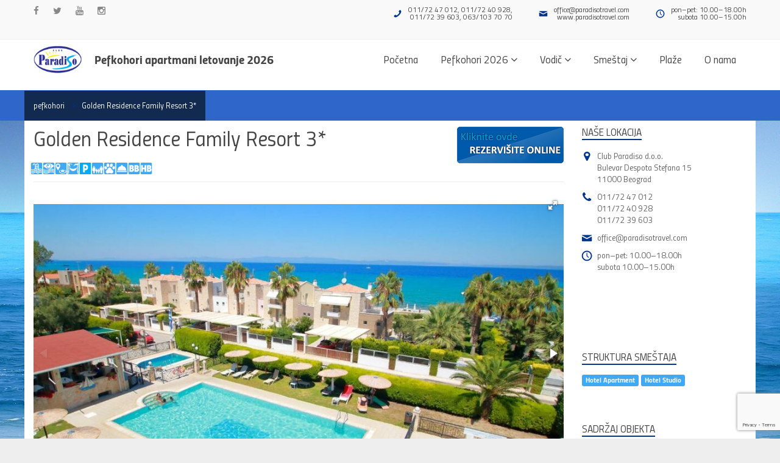

--- FILE ---
content_type: text/html; charset=UTF-8
request_url: https://www.pefkohori-grcka.rs/apartmani/pefkohori/golden-residence-family-resort.html
body_size: 22857
content:
<!DOCTYPE html>
<!--
Hvala Vam što se interesujete za naš rad!
Izvorni kod ove web stranice se ne može videti jer nije namenjen da se gleda ili kopira.

Čim ste došli ovde, znači da se iole razumete u web. Bili bi Vam zahvalni da naš sadržaj ne kopirate nego da kreirate sopstveni. 
Ako se već bavite kopiranjem, onda da Vam malo otežamo posao i da vas upozorimo da bez pisanog odobrenja autora tekstova i slika, 
nije dozvoljeno preuzimanje sadržaja sa portala (Zakon o autorskom i srodnim pravima) ;)
-->

































































































<!DOCTYPE html>
<html>
    <head>

<head>

    <link rel="shortcut icon" type="image/png" href="https://www.pefkohori-grcka.rs/favicon.png"></link>
    <meta http-equiv="Content-Type" content="text/html; charset=UTF-8">
    <meta name="viewport" content="width=device-width, initial-scale=1.0, maximum-scale=1.0, user-scalable=no">
    <meta name="format-detection" content="telephone=no">
    <meta name="description" content="">
    <meta name="author" content="">

    <!-- GOOGLE FONT -->
    <script src="https://www.google.com/recaptcha/api.js" async defer></script>
    <!-- CSS LIBRARY -->
    <!-- Bootstrap -->
    <link type="text/css" href="../../css/lib/bootstrap.min.css" rel="stylesheet">
    <link type="text/css" href="../../css/lib/jquery.bootstrap-touchspin.min.css" rel="stylesheet">

    <!-- Font Icon -->
    <link type="text/css" href="../../css/lib/font-awesome.min.css" rel="stylesheet">
    <link type="text/css" href="../../css/lib/cortana.css" rel="stylesheet">

    <!-- Revolution Slider -->
    <link type="text/css" href="../../rs-plugin/css/settings.css" rel="stylesheet">

    <!-- Owl Carousel -->
    <link type="text/css" href="../../css/lib/owl.carousel.css" rel="stylesheet">

    <!-- Select into div -->
    <link type="text/css" href="../../css/lib/select2.min.css" rel="stylesheet">

    <!-- Magnific Popup -->
    <link type="text/css" href="../../css/lib/magnific-popup.css" rel="stylesheet">

    <!-- Fotorama -->
    <link type="text/css" href="../../css/fotorama.css" rel="stylesheet">
	
	<!-- daterangepicker -->
    <link type="text/css" href="../../js/lib/datapicker/daterangepicker.css" rel="stylesheet" type="text/css" />

    <!-- Custom CSS -->
    <link type="text/css" href="../../css/style.css?v=746618" rel="stylesheet">
	
	<!-- Custom CSS -->
    <link type="text/css" href="../../css/sweetalert21.min.css?v=783131" rel="stylesheet">
		<style>
			.swal2-popup{
				font-size:14px !important;
			}
		</style>

    <!-- Custom fonts -->
    <link rel="stylesheet" type="text/css" href="../../css/fonts.css">


    <!-- HTML5 Shim and Respond.js IE8 support of HTML5 elements and media queries -->
    <!-- WARNING: Respond.js doesn't work if you view the page via file:// -->
    <!--[if lt IE 9]>
    <script src="https://oss.maxcdn.com/libs/html5shiv/3.7.0/html5shiv.js"></script>
    <script src="https://oss.maxcdn.com/libs/respond.js/1.4.2/respond.min.js"></script>
    <![endif]-->

    <title>
        Golden Residence Family Resort 3* | Pefkohori hoteli letovanje 2026| Club Paradiso    </title>


    <!--Google Maps-->

    <script>
  (function(i,s,o,g,r,a,m){i['GoogleAnalyticsObject']=r;i[r]=i[r]||function(){
  (i[r].q=i[r].q||[]).push(arguments)},i[r].l=1*new Date();a=s.createElement(o),
  m=s.getElementsByTagName(o)[0];a.async=1;a.src=g;m.parentNode.insertBefore(a,m)
  })(window,document,'script','https://www.google-analytics.com/analytics.js','ga');

  ga('create', 'UA-41810105-18', 'auto');
  ga('send', 'pageview');

</script></head>

<!--[if IE 7]>
<body class="ie7 lt-ie8 lt-ie9 lt-ie10"> <![endif]-->
<!--[if IE 8]>
<body class="ie8 lt-ie9 lt-ie10"> <![endif]-->
<!--[if IE 9]>
<body class="ie9 lt-ie10"> <![endif]-->
<!--[if (gt IE 9)|!(IE)]><!-->
<body> <!--<![endif]-->

<!-- PRELOAD -->

<div id="preload" class="preload">
    <div class="flat"></div>
    <div class="square"></div>
    <div class="square-2"></div>
    <div class="square-3"></div>
    <div class="square-4"></div>
</div>

<!-- /END PRELOAD -->

<!-- HEADER 3 -->

<header class="header head3">

	<div class="searchbar">

        <div class="container">
            <div class="input-group">
                <span class="input-group-addon"><i class="fa fa-search"></i></span>
                <input type="text" name="search" value="" placeholder="Search" />
                <span class="input-group-btn"><button type="button" class="btn-close"></button></span>
            </div><!-- /input-group -->
        </div><!-- /container -->
    </div><!-- /searchbar -->
	
	<div class="top-header">
        <div class="container">
            <div class="top-left">
                <ul class="social-header">
                    <li><a title="Facebook" href="https://www.facebook.com/paradiso.travel" target="_blank"><i class="fa fa-facebook"></i></a></li>
                    <li><a title="Twitter" href="https://twitter.com/mislitenaodmor" target="_blank"><i class="fa fa-twitter"></i></a></li>
                    <li><a title="YouTube" href="https://www.youtube.com/user/paradisotravel" target="_blank"><i class="fa fa-youtube"></i></a></li>
                    <li><a title="Instagram" href="https://www.instagram.com/paradisotravel/" target="_blank"><i class="fa fa-instagram"></i></a></li>
                </ul><!-- /social-header -->
            </div><!-- /top-left -->

            <div class="top-right">
                <ul class="info-header">
                    <li><i class="icon icon-phone"></i>011/72 47 012, 011/72 40 928, <br>011/72 39 603, 063/103 70 70</li>
                    <li><i class="icon icon-mail"></i>
					<span>
						<a href="mailto:office@paradisotravel.com">office@paradisotravel.com</a><br />
						<a href="http://www.paradisotravel.com" target="_blank">www.paradisotravel.com</a>
					</span>
					</li>
                    <li><i class="icon icon-clock"></i>pon–pet: 10.00–18.00h <br/> subota 10.00–15.00h</li>
                </ul><!-- /info-header -->
            </div><!-- /top-right -->
        </div><!-- /container -->
    </div><!-- /top-header -->
	
	<div class="main-header main-header-3">

        <div class="container">

            <!-- LOGO -->

            <a href="https://www.pefkohori-grcka.rs/"><img alt="Paradiso Travel" style="float:left; width: 80px; margin-right:20px;" src="https://www.pefkohori-grcka.rs/img/mislite_na_odmor.png"></a>

            <div class="logo">

                <h1 class="coolText"><a title="Pefkohori apartmani letovanje 2026" href="https://www.pefkohori-grcka.rs/">Pefkohori apartmani letovanje 2026</a></h1>

            </div><!-- /#logo -->

            <!-- END / LOGO -->



            <!-- MOBILE MENU -->

            <div class="mobile-nav-menu" data-menu-number="3">

                <span class="icon">&nbsp;</span>

            </div><!-- /mobile-nav-menu -->

            <!-- /END MOBILE MENU -->



            <!-- SEARCH BUTTON -->

            <!--

<div class="search-btn"><span class="fa fa-search"></span></div>

            -->

            <!-- END / SEARCH BUTTON -->



            <!-- NAVIGATION -->

            <nav class="navigation nav3" data-menu-type="1199">

                <ul class="nav">

                    <li>

                        <a href="https://www.pefkohori-grcka.rs/">

                            <span>Početna</span>

                        </a>

                    </li>

                    <li class="menu-item-has-children">

                        <a href="#">

                            <span>Pefkohori 2026</span>

                            <span class="fa fa-angle-down"></span>
                        </a>

                        <ul class="sub-menu">
                        <li><a href="https://www.pefkohori-grcka.rs/halkidiki-pefkohori.html">Halkidiki - Kasandra</a></li>
                    
                        <li><a href="https://www.pefkohori-grcka.rs/kolima-do-pefkohorija.html">Kolima do Pefkohorija</a></li>
                    </ul>


                    </li>

                    <li class="menu-item-has-children">

                        <a href="#">

                            <span>Vodič</span>

                            <span class="fa fa-angle-down"></span>
                        </a>

                        <ul class="sub-menu">
                        <li><a href="https://www.pefkohori-grcka.rs/kupovina.html">Kupovina</a></li>
                    
                        <li><a href="https://www.pefkohori-grcka.rs/nocni-zivot-i-zabava.html">Noćni život i zabava</a></li>
                    
                        <li><a href="https://www.pefkohori-grcka.rs/sta-posetiti-i-obici.html">Šta posetiti</a></li>
                    
                        <li><a href="https://www.pefkohori-grcka.rs/izleti.html">Izleti</a></li>
                    </ul>
                    </li>

                    <li class="menu-item-has-children">

                        <a href="#">

                            <span>Smeštaj</span>

                            <span class="fa fa-angle-down"></span>
                        </a>

                        <ul class="sub-menu">
                        <li><a href="https://www.pefkohori-grcka.rs/apartmani/pefkohori.html">Pefkohori</a></li>
                    </ul>
                    </li>

                    <!--

                    <li class="menu-item-has-children">

                        <a href="#">

                            <span>Hoteli</span>

                            
                        </a>

                        


                    </li>

                    -->



                    <li>
                        <a href="https://www.pefkohori-grcka.rs/plaze.html"><span>Plaže</span></a>
                    </li>
                     <li>
                       <a href="https://www.pefkohori-grcka.rs/onama.html"><span>O nama</span></a>                    </li>
                </ul><!-- /nav -->
            </nav>
            <!-- END / NAVIGATION -->
        </div><!-- /container -->
    </div><!-- /main-header -->
</header>   

<div class="scroll-addressa">
    <p class="pull-left" style="margin-left: 180px;">       
            Club Paradiso d.o.o. | Bulevar Despota Stefana 15 | 11000 Beograd
    </p>
    <p class="pull-right" style="margin-right: 180px;">       
            011/72 47 012, 72 40 928, 72 39 603
    </p>
</div>

<div class="scroll-top-wrapper">
    <span class="scroll-top-inner">
      
    </span>
</div>


<!-- END / HEADER 3 -->

<!-- FB -->
<div id="fb-root"></div>
<script>(function(d, s, id) {
  var js, fjs = d.getElementsByTagName(s)[0];
  if (d.getElementById(id)) return;
  js = d.createElement(s); js.id = id;
  js.src = "//connect.facebook.net/sr_RS/sdk.js#xfbml=1&version=v2.8";
  fjs.parentNode.insertBefore(js, fjs);
}(document, 'script', 'facebook-jssdk'));</script>
<!-- FB end -->

<div id="page-wrap">

    <!-- SUB HEADER -->


    <div class="container" style="height: 50px">
        <div class="sub-wrapper">
            <div class="breadcrumb-container clearfix">

                <ul class="breadcrumb">
                    <li><a href='https://www.pefkohori-grcka.rs/apartmani/pefkohori.html'>pefkohori</a></li>
					<li>Golden Residence Family Resort 3*</li>
                    
                </ul>
            </div>
        </div>
    </div><!-- /container -->

    <!-- END / SUB HEADER -->

    <!-- CONTENT -->
    <section class="section bg-image pt-0 pb-0">
    
        <div class="container bg-white pt-10">
            <!--
            <div class="marquee">
                <h2 class="tickerLatest">
                <span>Obaveštenje:</span>
                </h2>
                <marquee scrolldelay="200" onmouseover="this.stop();" onmouseout="this.start();" loop='-1'>
                    Dragi putnici obaveštavamo Vas da agencija počinje sa radom <b>na daljinu</b> od 11.05.2020.
                    Dolazak u agenciju još uvek nije moguć. Za sada odgovaramo na Vaše pozive i email upite. Radno vreme agencije je od 10h - 18h. 
                </marquee>
            </div>
            -->
            <div class="row">

                <div class="col-md-9 col-sm-12 col-xs-12">
                    <div id="content" class="site-content">

                        
                        <div class="row">
                            <div class="col-md-9">								
                                                                <h1>Golden Residence Family Resort 3* </h1><br clear="all">
                                <div class="apartmentFacility aptPageFacility"><img alt="Bazen" title="Bazen" src="https://www.paradisotravel.com/public/img/facility/bazen.png" /><img alt="Pogled na more" title="Pogled na more" src="https://www.paradisotravel.com/public/img/facility/pogled-more.png" /><img alt="Izvan centra" title="Izvan centra" src="https://www.paradisotravel.com/public/img/facility/van-centra.png" /><img alt="Mirna lokacija" title="Mirna lokacija" src="https://www.paradisotravel.com/public/img/facility/mirna-lokacija.png" /><img alt="Parking" title="Parking" src="https://www.paradisotravel.com/public/img/facility/parking.png" /><img alt="Za porodice" title="Za porodice" src="https://www.paradisotravel.com/public/img/facility/za-porodice.png" /><img alt="Pet frendly" title="Pet frendly" src="https://www.paradisotravel.com/public/img/facility/pet-frendly.png" /><img alt="A la carte restoran" title="A la carte restoran" src="https://www.paradisotravel.com/public/img/facility/a-la-carte.png" /><img alt="Noćenje/doručak" title="Noćenje/doručak" src="https://www.paradisotravel.com/public/img/facility/nocenje-dorucak.png" /><img alt="Polupansion" title="Polupansion" src="https://www.paradisotravel.com/public/img/facility/polupansion.png" /></div>                            </div>


                            <div class="col-md-3">                            
								
							<p style="cursor: pointer" onclick="setFocus(); _gaq.push(['_trackEvent', 'apartman p1', 'clicked']);" class="upit pull-right absolute pozicijaUpit">
                                <img src="../../img/booknow.png">
                            </p>


                            </div>
                        </div>

                        <hr/>
                        <main id="main">
                            <div class="fotorama" data-keyboard="true" data-nav="thumbs" data-fit="contain"
                                 data-allowfullscreen="true" data-width="100%" data-ratio="800/480" data-position="0%">
                                <!-- ../../views/img/apartmani/ PRIKAZ COVER SLIKE -->

                                <img alt='' src='https://www.paradisotravel.com/public/cmsImages/apartmani/golden-residence-family-resort-5334/Golden Residence (1).jpg' /><img alt='' src='https://www.paradisotravel.com/public/cmsImages/apartmani/golden-residence-family-resort-5334/Golden Residence (10).jpg' /><img alt='' src='https://www.paradisotravel.com/public/cmsImages/apartmani/golden-residence-family-resort-5334/Golden Residence (11).jpg' /><img alt='' src='https://www.paradisotravel.com/public/cmsImages/apartmani/golden-residence-family-resort-5334/Golden Residence (12).jpg' /><img alt='' src='https://www.paradisotravel.com/public/cmsImages/apartmani/golden-residence-family-resort-5334/Golden Residence (13).jpg' /><img alt='' src='https://www.paradisotravel.com/public/cmsImages/apartmani/golden-residence-family-resort-5334/Golden Residence (14).jpg' /><img alt='' src='https://www.paradisotravel.com/public/cmsImages/apartmani/golden-residence-family-resort-5334/Golden Residence (15).jpg' /><img alt='' src='https://www.paradisotravel.com/public/cmsImages/apartmani/golden-residence-family-resort-5334/Golden Residence (16).jpg' /><img alt='' src='https://www.paradisotravel.com/public/cmsImages/apartmani/golden-residence-family-resort-5334/Golden Residence (17).jpg' /><img alt='' src='https://www.paradisotravel.com/public/cmsImages/apartmani/golden-residence-family-resort-5334/Golden Residence (18).jpg' /><img alt='' src='https://www.paradisotravel.com/public/cmsImages/apartmani/golden-residence-family-resort-5334/Golden Residence (19).jpg' /><img alt='' src='https://www.paradisotravel.com/public/cmsImages/apartmani/golden-residence-family-resort-5334/Golden Residence (2).jpg' /><img alt='' src='https://www.paradisotravel.com/public/cmsImages/apartmani/golden-residence-family-resort-5334/Golden Residence (20).jpg' /><img alt='' src='https://www.paradisotravel.com/public/cmsImages/apartmani/golden-residence-family-resort-5334/Golden Residence (21).jpg' /><img alt='' src='https://www.paradisotravel.com/public/cmsImages/apartmani/golden-residence-family-resort-5334/Golden Residence (22).jpg' /><img alt='' src='https://www.paradisotravel.com/public/cmsImages/apartmani/golden-residence-family-resort-5334/Golden Residence (23).jpg' /><img alt='' src='https://www.paradisotravel.com/public/cmsImages/apartmani/golden-residence-family-resort-5334/Golden Residence (24).jpg' /><img alt='' src='https://www.paradisotravel.com/public/cmsImages/apartmani/golden-residence-family-resort-5334/Golden Residence (25).jpg' /><img alt='' src='https://www.paradisotravel.com/public/cmsImages/apartmani/golden-residence-family-resort-5334/Golden Residence (26).jpg' /><img alt='' src='https://www.paradisotravel.com/public/cmsImages/apartmani/golden-residence-family-resort-5334/Golden Residence (27).jpg' /><img alt='' src='https://www.paradisotravel.com/public/cmsImages/apartmani/golden-residence-family-resort-5334/Golden Residence (28).jpg' /><img alt='' src='https://www.paradisotravel.com/public/cmsImages/apartmani/golden-residence-family-resort-5334/Golden Residence (29).jpg' /><img alt='' src='https://www.paradisotravel.com/public/cmsImages/apartmani/golden-residence-family-resort-5334/Golden Residence (3).jpg' /><img alt='' src='https://www.paradisotravel.com/public/cmsImages/apartmani/golden-residence-family-resort-5334/Golden Residence (30).jpg' /><img alt='' src='https://www.paradisotravel.com/public/cmsImages/apartmani/golden-residence-family-resort-5334/Golden Residence (31).jpg' /><img alt='' src='https://www.paradisotravel.com/public/cmsImages/apartmani/golden-residence-family-resort-5334/Golden Residence (32).jpg' /><img alt='' src='https://www.paradisotravel.com/public/cmsImages/apartmani/golden-residence-family-resort-5334/Golden Residence (33).jpg' /><img alt='' src='https://www.paradisotravel.com/public/cmsImages/apartmani/golden-residence-family-resort-5334/Golden Residence (34).jpg' /><img alt='' src='https://www.paradisotravel.com/public/cmsImages/apartmani/golden-residence-family-resort-5334/Golden Residence (35).jpg' /><img alt='' src='https://www.paradisotravel.com/public/cmsImages/apartmani/golden-residence-family-resort-5334/Golden Residence (4).jpg' /><img alt='' src='https://www.paradisotravel.com/public/cmsImages/apartmani/golden-residence-family-resort-5334/Golden Residence (5).jpg' /><img alt='' src='https://www.paradisotravel.com/public/cmsImages/apartmani/golden-residence-family-resort-5334/Golden Residence (6).jpg' /><img alt='' src='https://www.paradisotravel.com/public/cmsImages/apartmani/golden-residence-family-resort-5334/Golden Residence (7).jpg' /><img alt='' src='https://www.paradisotravel.com/public/cmsImages/apartmani/golden-residence-family-resort-5334/Golden Residence (8).jpg' /><img alt='' src='https://www.paradisotravel.com/public/cmsImages/apartmani/golden-residence-family-resort-5334/Golden Residence (9).jpg' />
                            </div>

                            <hr/>
                            
                            <a href="https://www.paradisotravel.com" target="_blank"><img src="https://www.pefkohori-grcka.rs/img/razno/paradiso-b1.gif"></a>                            
                            <hr/>

                            <div class="row">
                                <div class="col-md-12 opis">
                                    <h3 class="pull-left">
                                        <strong>
                                            Pefkohori hoteli 2026 Golden Residence Family Resort 3*                                        </strong>
                                    </h3>

									<!-- Za brisanje
                                    <div style="margin-top: -10px" class="col-md-3 pull-right">
                                        <a target="_blank"
                                           href="https://www.pefkohori-grcka.rs/pdf.php?id=&link=apartmani/pefkohori/golden-residence-family-resort"><img
                                                    src="https://www.pefkohori-grcka.rs/img/pdf-download.png"></a>
                                    </div>-->

                           <br clear="all">        
                            
                            
                                                                                 <div class="col-xs-12 col-md-4 pull-right">
                                                <div class="svidjase">
                                                    <div class="svidjaseBox">
                                                        <h3 class="widget-title h5">Gostima se sviđa zbog:</h3>
                                                        <p><p> <i class="fa fa-check-square green" aria-hidden="true"></i> Poseduje bazen </p><p> <i class="fa fa-eye" aria-hidden="true"></i> Vila ima pogled na more </p><p> <i class="fa fa-thumbs-o-up" aria-hidden="true"></i> Mirna lokacija </p><p> <i class="fa fa fa-car" aria-hidden="true"></i> Mogućnost parkiranja </p><p> <i class="fa fa-thumbs-o-up" aria-hidden="true"></i> Odličan izbor za porodice </p><p> <i class="fa fa-paw" aria-hidden="true"></i> Ljubimci su dobrodošli </p></p>
                                                        <p style="color: white !important" onclick="setFocus(); _gaq.push(['_trackEvent', 'apartman p1', 'clicked']);" title="Rezervišite smeštaj" class="btn btn-info"> 
                                                            <i class="fa fa-circle-o-notch fa-pulse" aria-hidden="true"></i> REZERVIŠITE ODMAH!
                                                        </p>
                                                    </div>
                                                </div>
                                            </div>

                                    <p>Golden Residence Resort Pefkohori  je ekonomičan apart-hotel u porodičnom vlasništvu, pozicioniran na 30 metara udaljenosti od neuredjenog dela plaže, a na oko 500 metara udaljenosti od prvog beach bara i na oko 1200 metara od centra popularnog Pefkohorija. U svom sastavu ima studije i apartmane koje mogu da ugoste do šest osoba, a u obliženjem restoranu se služe obroci klijentima koji borave na bazi polupansiona. Recepcija, wifi internet (slab), sala za doručak, restoran, otvoreni bazen sa ležaljkama i suncobranima oko bazena, bar pored bazena, dečiji bazen, uredjeno dvorište.</p>
<p>Usluga: Usluga u hotelu je noćenje sa doručkom ili polupansion.</p>
<p>Sve sobe imaju A/C,balkon/terasa,kupatilo,mini-bar,TV, Wi-fi . Takođe imaju potpuno opremljenu kuhinju sa šporetom, frižiderom, posuđem i aparatom za kafu ili čaj.</p>
<p>Tipovi soba:<br /><br />Apartman sa pogledom na vrt<br />33 kvadratna metra, sa pogledom na vrt i dvorište, jedan sprat iznad zemlje,ima odvojenu spavaću sobu sa bračnim krevetom i dnevnim boravkom sa kaučem, za 4 osobe (maks. 3 odrasle osobe),kupatilo. </p>
<p>Apartman u prizemlju<br />50 kvadratnih metara, sa pogledom na vrt i bazen, četiri stepenika niže od zemlje, ima dve odvojene spavaće sobe sa bračnim krevetom i dva singl kreveta i velikim dnevnim boravkom sa kaučem, za 6 osoba (maks. 5 odraslih osoba), kupatilom i verandom. </p>
<p>Apartman sa pogledom na more na 1. spratu<br />44 kvadratna metra, smešten na 1. spratu, sa pogledom na more i bazen, ima odvojenu spavaću sobu sa bračnim ili odvojenim krevetima i velikim dnevnim boravkom sa 2 kauča, za 5 osoba (maks. 4 odrasle osobe), i kupatilom i verandom. </p>
<p>Apartman sa pogledom na more na 2. spratu<br />45 kvadratnih metara, sa izvanrednim pogledom na more na 2. spratu,ima odvojenu spavaću sobu sa bračnim ili odvojenim krevetima i velikim dnevnim boravkom sa 2 kauča, za 5 osoba (maks. 4 odrasle osobe), kupatilom i verandom. </p>
<p>Penthouse apartman sa pogledom na more<br />40 kvadratnih metara, sa neuporedivim pogledom na more, na 3. i poslednjem spratu, ima odvojenu spavaću sobu sa bračnim ili odvojenim krevetima i velikim dnevnim boravkom sa kaučem, za 4 osobe (maks. 3 odrasle osobe), kupatilom i verandom. </p>
<p>Studio sa pogledom na vrt<br />25 kvadratnih metara, smešten u prizemlju dodatne zgrade, sa pogledom na vrt i dvorište, sastoji se od jednog prostora sa bračnim krevetom i kaučem, za 4 osobe (maks. 3 odrasle osobe ili 2 odrasle osobe i 2 deteta), kupatilom i verandom. </p>
<p><a href="https://goldenresidencefamilyresort.reserve-online.net/">https://goldenresidencefamilyresort.reserve-online.net/</a></p><blockquote><p><i class='fa fa-info-circle'></i> Upotreba klima uređaja nije uracunata u cenu.</p></blockquote>
                                                                            <blockquote>
                                            <p>
                                                <i class="fa fa-compass"></i>
                                                GPS koordinate ovog objekta su:
                                                39.99424198348383,
                                                23.596354030654044.
                                            </p>
                                        </blockquote>
                                        

                                    
                                    <!--
                                    <div class="pull-right">

                                        <div class="ocena btn btn-success btn-sm pozitivno">
                                            <i class="fa fa-thumbs-o-up fa-2x " aria-hidden="true"></i>
                                            <span class="pozitivnoNum" style="font-size:20px;">(                                                )</span>
                                        </div>

                                        <div class="ocena btn btn-danger btn-sm negativno">
                                            <i class="fa fa-thumbs-o-down fa-2x" aria-hidden="true"></i>
                                            <span class="negativnoNum" style="font-size:20px">(                                                )</span>
                                        </div>
                                        <p class="uspesno">Vaš glas je uspešno zabeležen!</p>
                                        <p class="nijeuspesno">Vaš glas je već zabeležen!</p>
                                    </div>
                                    -->

                                    <hr>

                                    <!-- AddToAny BEGIN -->


                                    <!-- AddToAny END -->
                                </div>
                                <br clear="all">
                                   

                                <div class="col-md-12 opis">
                                    <h3>
                                        <strong>
                                        Golden Residence Family Resort 3* cene 2025 
                                        </strong>
                                    </h3>

                                                                    
                                
                                    
                                    
                                
                                                                            <div class="col-md-12 cenovnik-informacije">
                                        <p>Za informacije i rezervacije pozovite<br>011/72 47 012, 72 39 603<br/>Mob/Viber: 063 103 70 70</p>
                                    </div>							
                                    
				                    <br clear="all">

                                    <div style="text-align:center" class="">
											
                                        <a style="color: white !important; cursor: pointer" onclick="setFocus(); _gaq.push(['_trackEvent', 'apartman p1', 'clicked']);" title="Rezervišite" class="btn-lg btn-info"> 
                                            Proverite dostupnost "Golden Residence Family Resort 3*" na dan 08.12.2025                              
                                        </a>
                                        <p style="margin-top:7px;">odgovor na upit u roku od 24h <i class="fa fa-check" aria-hidden="true"></i></p>										
                                    </div><div class="table-responsive "><p>Hotelski cenovnik je izražen u vidu pretraživača (dinamički cenovnik), koji se menja i ažurira u realnom vremenu. Cenovik se nalazi u kartici "Proveri dostupnost".</p>
<p>Cena hotela se dobija nakon odabira termina, broja noćenja i broja osoba. Cena koju dobijete je konačna cena. Svi popusti, ukoliko su aktuelni (First minute, Last Minute, Black Friday itd), su uračunati u jedinstvenu cenu aranžmana i prikazuju se kao i redovna cena nakon odabira svih gore navedenih parametara.</p>
<p>Garantovana cena važi isključivo za uplatu celokupnog iznosa. U suprotnom, garantovani je samo iznos akontacije. U slučaju promena na monetarnom tržištu ili tržištu roba i usluga, agencija zadržava pravo da prilagodi cene, izmeni program putovanja ili otkaže putovanje. Troškovi promene već potvrđenih rezervacija iznose 1000 dinara po rezervaciji.</p></div>                                    
                                    <div class="text-center noActive alert alert-warning hide">                                
                                        <p>
                                            <i class="fa fa-exclamation-triangle" aria-hidden="true"></i> 
                                            Formiranje cenovnika je u toku. <br/>
                                            Očekujemo da će cenovnik biti dostupan od 11.12.2025<br/>
                                            Do tada možete poslati <b><a href="#" onclick="setFocus(); return false">upit</a></b> ili pogledajte ponudu na destinaciji                                             
                                            <strong><a href="https://www.pefkohori-grcka.rs/letovanje-grcka/pefkohori.html">Pefkohori.</a></strong>
                                        </p>
                                    </div>
                                    

                                    <blockquote><p><i class='fa fa-info-circle'></i> Upotreba klima uređaja nije uracunata u cenu.</p></blockquote>									
									
                                    <p style="text-align: center;" class="">Cene u tabeli su izražene u evrima, a plaćanje se vrši u dinarskoj protivvrednosti po 
                                    <a href="https://www.nbs.rs/export/sites/default/internet/cirilica/scripts/kl_srednji.html" target="_blank">srednjem kursu NBS</a> 
                                    na dan uplate.</p>
                                    
                                    
                                    
                                    
                                    <p><em><span style="font-size: 14.0pt; font-family: 'Calibri Light',sans-serif; mso-ascii-theme-font: major-latin; mso-fareast-font-family: 'Times New Roman'; mso-hansi-theme-font: major-latin; mso-bidi-theme-font: major-latin; color: black; mso-ansi-language: EN-US; mso-fareast-language: EN-US; mso-bidi-language: AR-SA; font-style: normal; mso-bidi-font-style: italic;">JID programa putovanja </span></em><span style="font-size: 14pt; font-family: 'Calibri Light', sans-serif; background-image: initial; background-position: initial; background-size: initial; background-repeat: initial; background-attachment: initial; background-origin: initial; background-clip: initial;">37531</span></p>
<p><strong><u><span style="font-family: 'Calibri Light',sans-serif; color: black;">PROGRAM PUTOVANJA:</span></u></strong></p>
<p style="margin-top: 0cm; background-image: initial; background-position: initial; background-size: initial; background-repeat: initial; background-attachment: initial; background-origin: initial; background-clip: initial;"><strong><span style="font-family: 'Calibri Light',sans-serif; color: black;">Prvi dan </span></strong><span style="font-family: 'Calibri Light',sans-serif; color: black;">- Indivudualni dolazak u smeštajni objekat od 15h na dan dolaska. <br /> (informisati se u agenciji o random vremenu recepcije – u nekim hotelima recepcije rade kraće od 24h) <br /> Prijavljivanje na recepciji sa pasošem i vaučerom koji je izdala agencija.<br /> <strong>Drugi do poslednji dan </strong>- Boravak na bazi uplaćene usluge. Slobodno vreme za odmor i individualne aktivnosti. <strong>Poslednji dan </strong>– Odjavljivanje na recepciji do 9h po lokalnom vremenu. Shodno hotelskoj politici može biti precizirano i drugačije.<br /></span><strong><u><span style="font-family: 'Calibri Light',sans-serif; color: black;">USLOVI PLAĆANJA:<br /></span></u></strong><span style="font-family: 'Calibri Light',sans-serif; color: black;">Cene su iskazane u evrima (EUR), a plaćanje se obavlja isključivo u dinarskoj protivvrednosti po srednjem kursu Narodne banke Srbije (NBS) na dan uplate. Ukoliko aranžman nije u potpunosti plaćen, preostali iznos duga iskazuje se u evrima i obračunava prema kursu važećem na dan uplate. Organizator zadržava pravo izmene cena na neplaćeni deo aranžmana u slučaju promena na tržištu roba i usluga.<br /> <strong><u>NAČIN PLAĆANJA:<br /> </u></strong><strong>- </strong>Plaćanje se vrši gotovinski ili uplatom na račun. Prilikom rezervacije potrebno je uplatiti avans od najmanje 40% od ukupne cene smeštaja, dok se preostali iznos plaća najkasnije 20 dana pre polaska na putovanje, osim ako hotelska politika ne predviđa drugačije. <br /> - Uplata akontacije ukoliko je do putovanja ostalo manje od 20 dana iznosi 100%.</span><span style="font-size: 10.0pt; font-family: 'Calibri Light',sans-serif; color: black;"> <br /> </span><span style="font-family: 'Calibri Light',sans-serif; color: black;">- Neki hoteli mogu zahtevati uplatu 100% od ukupne cene smeštaja prilikom rezervacije. U slučaju otkazivanja, uplaćeni iznos je nepovratan.<br /></span><strong><span style="font-family: 'Calibri Light',sans-serif; color: black;">NAPOMENA<br /> </span></strong><span style="font-family: 'Calibri Light',sans-serif; color: black;">- Raspoloživost je na upit. <strong><span style="font-weight: normal;">Rezervacija se vrši nakon uplate.<br /> </span></strong>- Cenovnik je izražen u vidu pretraživača (dinamički cenovnik) koji se nalazi na sajtu ispod naziva i opisa hotela. Cena se dobija nakon odabira smeštaja, termina, broja noćenja, broja osoba I zabrane usluge. Svi aktuelni popusti ukoliko su aktuelni (First minute, Last Minute, Black Friday itd su uračunati u jedinstvenu cenu aranžmana i prikazuju se kao i redovna cena nakon odabira svih gore navedenih parametara.<br /> Cenovnik se ažurira u realnom vremenu na sajtu, gde se ažuriraju i opisi hotela i usluga. Cene i opisi nalaze se na sajtu <a href="http://www.paradisotravel.rs/">http://www.paradisotravel.rs</a> tj na stranici izabranog hotela.<br /> - Garantovana cena važi isključivo za uplatu celokupnog iznosa. U suprotnom, garantovani je samo iznos akontacije. U slučaju   promena na monetarnom tržištu ili tržištu roba i usluga, agencija zadržava pravo da prilagodi cene, izmeni program putovanja ili otkaže putovanje. Troškovi promene već potvrđenih rezervacija iznose 1000 dinara po rezervaciji.<br /> - <strong><span style="font-weight: normal;">Hotel zadržava pravo na promenu cene i sadržaja programa bez prethodne najave. <br /> - </span></strong>Konačna potvrda rezervacije će biti dostavljena najkasnije 48 sati nakon uplate akontacije. Ukoliko hotel ne potvrdi rezervaciju, organizator putovanja ima parvo da ponudi alternativnu opciju. Ako ponuđena alternativa ne odgovara, organizator putovanja ima pravo da raskine ugovor i celokupan iznos akontacije će biti refundiran.<br /></span><strong><u><span style="font-family: 'Calibri Light',sans-serif; color: black;">U CENU ARANŽMANA JE UKLJUČENO:</span></u></strong></p>
<ul type="disc">
<li class="MsoNormal" style="color: black; background-image: initial; background-position: initial; background-size: initial; background-repeat: initial; background-attachment: initial; background-origin: initial; background-clip: initial;"><span style="font-family: 'Calibri Light',sans-serif;">Boravak u izabranom smeštajnom objektu na bazi izabranog broja noćenja i usluge;</span></li>
<li class="MsoNormal" style="color: black; background-image: initial; background-position: initial; background-size: initial; background-repeat: initial; background-attachment: initial; background-origin: initial; background-clip: initial;"><span style="font-family: 'Calibri Light',sans-serif;">Troškove organizacije.</span></li>
</ul>
<p style="margin-top: 0cm; background-image: initial; background-position: initial; background-size: initial; background-repeat: initial; background-attachment: initial; background-origin: initial; background-clip: initial;"><strong><u><span style="font-family: 'Calibri Light',sans-serif; color: black;">U CENU ARANŽMANA NIJE UKLJUČENO:</span></u></strong></p>
<ul type="disc">
<li class="MsoNormal" style="color: black; background-image: initial; background-position: initial; background-size: initial; background-repeat: initial; background-attachment: initial; background-origin: initial; background-clip: initial;"><span style="font-family: 'Calibri Light',sans-serif;">Prevoz do odredišta;</span></li>
<li class="MsoNormal" style="color: black; background-image: initial; background-position: initial; background-size: initial; background-repeat: initial; background-attachment: initial; background-origin: initial; background-clip: initial;"><span style="font-family: 'Calibri Light',sans-serif;">Boravišnu taksu (Climate Resilience Fee) koja se plaća od 01/03/-31/10/ na recepciji smeštajnog objekta.<br /> <strong><em>Cena boravišne takse je podložna promeni.</em></strong> U trenutku objavljivanja ovog programa putovanja ona je iznosila: <br /> - Za hotele sa 5* iznosi 15 EUR po smeštajnoj jedinici dnevno, <br /> - Za hotele sa 4* iznosi 10 EUR po smeštajnoj jedinici dnevno, <br /> - Za hotele sa 3* iznosi 5 EUR po smeštajnoj jedinici dnevno, <br /> - Za hotele sa 1-2* kao i za privatni smeštaj apartmanskog tipa iznosi 2 EUR dnevno </span></li>
<li class="MsoNormal" style="color: black; background-image: initial; background-position: initial; background-size: initial; background-repeat: initial; background-attachment: initial; background-origin: initial; background-clip: initial;"><span style="font-family: 'Calibri Light',sans-serif;">Međunarodno zdravstveno osiguranje;</span></li>
<li class="MsoNormal" style="color: black; background-image: initial; background-position: initial; background-size: initial; background-repeat: initial; background-attachment: initial; background-origin: initial; background-clip: initial;"><span style="font-family: 'Calibri Light',sans-serif;">Ostale individualne troškove.</span></li>
</ul>
<p style="margin-top: 0cm; background-image: initial; background-position: initial; background-size: initial; background-repeat: initial; background-attachment: initial; background-origin: initial; background-clip: initial;"><strong><u><span style="font-family: 'Calibri Light',sans-serif; color: black;">VAŽNE INFORMACIJE:<br /></span></u></strong><span style="font-family: 'Calibri Light',sans-serif; color: black;">Grčka je članica Šengenskog sporazuma, što znači da <strong>nosiocima biometrijskih pasoša R. Srbije </strong>nije potrebna viza za boravak do 90 dana, u periodu od 6 meseci. <strong>Pasoš treba da važi najmanje 3 meseca od datuma planiranog napuštanja Grčke</strong>. Bezvizni režim se se ne odnosi na nosioce putnih isprava R. Srbije, koje je izdala Koordinaciona uprava. Putnici koji ne putuju  sa pasošem Rep. Srbije obavezni su da se sami upoznaju sa viznim režimom zemlje u koju putuju i kroz koje putuju. Za prelazak državne granice maloletno lice, državljanin Republike Srbije, kada putuje samo ili u pratnji drugog lica koje mu nije roditelj ili zakonski zastupnik, mora posedovati overenu saglasnost oba roditelja, ako zajednički vrše roditeljsko pravo, ili  zakonskog zastupnika.<br /> <strong>*</strong>Putnici sami snose odgovornost za lična putna dokumenta i njihovu validnost. <strong>*<br /></strong></span><strong><u><span style="font-family: 'Calibri Light',sans-serif; color: black;">NAPOMENA U VEZI SMEŠTAJA:</span></u></strong></p>
<ul type="disc">
<li class="MsoNormal" style="color: black; background-image: initial; background-position: initial; background-size: initial; background-repeat: initial; background-attachment: initial; background-origin: initial; background-clip: initial;"><span style="font-family: 'Calibri Light',sans-serif;">Smeštajni objekti iz ove ponude registrovan je, pregledan i standardizovan u skladu sa zakonom zemlje u koju se putuje.</span></li>
<li class="MsoNormal" style="color: black; background-image: initial; background-position: initial; background-size: initial; background-repeat: initial; background-attachment: initial; background-origin: initial; background-clip: initial;"><span style="font-size: 12.0pt; font-family: 'Calibri Light',sans-serif; color: black;">Putnici se sami javljaju na recepciju i smeštaju u hotel uz vaučer dobijen u agenciji, na osnovu uputstva za sopstveni prevoz. U slučaju nemogućnosti da pronadju ugovoreni hotel, u obavezi su da kontaktiraju lokalnog partnera na telefon koji se nalazi na vaučeru.</span></li>
<li class="MsoNormal" style="color: black; background-image: initial; background-position: initial; background-size: initial; background-repeat: initial; background-attachment: initial; background-origin: initial; background-clip: initial;"><span style="font-family: 'Calibri Light',sans-serif;">Opisi smeštajnih objekata su informativnog karaktera. Za eventualna odstupanja i kvalitet usluge u okviru smeštajnih objekata, Organizator putovanja ne snosi odgovornost, jer to isključivo zavisi od smeštajnih objekata.</span></li>
<li class="MsoNormal" style="color: black; background-image: initial; background-position: initial; background-size: initial; background-repeat: initial; background-attachment: initial; background-origin: initial; background-clip: initial;"><span style="font-family: 'Calibri Light',sans-serif;">U smeštajnim objektima treća, četvrta osoba..., kao i deca, koriste pomoćni ležaj koji može biti manjih dimenzija u odnosu na standardni ležaj – sofa, fotelja ili krevet metalne ili drvene konstrukcije na rasklapanje, a što može uticati na komfor putnika.</span></li>
<li class="MsoNormal" style="color: black; background-image: initial; background-position: initial; background-size: initial; background-repeat: initial; background-attachment: initial; background-origin: initial; background-clip: initial;"><span style="font-family: 'Calibri Light',sans-serif;">Usled nedovoljnog broja gostiju hoteli zadražavaju pravo da promene način serviranja obroka (umesto švedskog stola – set meni, posluženje za stolom, izbor između 2 glavna jela).</span></li>
<li class="MsoNormal" style="color: black; background-image: initial; background-position: initial; background-size: initial; background-repeat: initial; background-attachment: initial; background-origin: initial; background-clip: initial;"><span style="font-family: 'Calibri Light',sans-serif;">Organizator putovanja ne može da utiče na razmeštaj po sobama, jer to isključivo zavisi od recepcije smeštajnog objekta.</span></li>
<li class="MsoNormal" style="color: black; background-image: initial; background-position: initial; background-size: initial; background-repeat: initial; background-attachment: initial; background-origin: initial; background-clip: initial;"><span style="font-family: 'Calibri Light',sans-serif;">Posebni zahtevi gostiju (spratnost, pogled na more ili bazen, struktura ležajeva itd.), ukoliko već ne postoje kao doplatne kategorije, prosleđuju se hotelu kao molba uz rezervaciju. Prilikom potvrde rezervacije, hotel ne potvrđuje istovremeno i molbu, već na dan dolaska gostiju, ukoliko postoji raspoloživost za traženo, izlazi u susret.</span></li>
<li class="MsoNormal" style="color: black; background-image: initial; background-position: initial; background-size: initial; background-repeat: initial; background-attachment: initial; background-origin: initial; background-clip: initial;"><span style="font-family: 'Calibri Light',sans-serif;">U slučaju prebukiranosti, Organizator putovanja ima pravo da premesti putnike u hotel iste ili više kategorizacije.</span></li>
<li class="MsoNormal" style="color: black; background-image: initial; background-position: initial; background-size: initial; background-repeat: initial; background-attachment: initial; background-origin: initial; background-clip: initial;"><span style="font-family: 'Calibri Light',sans-serif;">Ukoliko putnici žele ranije da napuste smeštajni objekat u odnosu na rezervisan period, hotel ne refundira novac za neiskorišćene dane.</span></li>
<li class="MsoNormal" style="color: black; background-image: initial; background-position: initial; background-size: initial; background-repeat: initial; background-attachment: initial; background-origin: initial; background-clip: initial;"><span style="font-family: 'Calibri Light',sans-serif;">Ukoliko putnici kasne prvog dana boravka u hotelu, u obavezi su da obaveste Organizatora putovanja, u suprotnom hotelijer ima pravo da proglasi rezervaciju non-show i naplati penale u celokupnom iznosu – 100%</span></li>
<li class="MsoNormal" style="color: black; background-image: initial; background-position: initial; background-size: initial; background-repeat: initial; background-attachment: initial; background-origin: initial; background-clip: initial;"><span style="font-family: 'Calibri Light',sans-serif;">Sve navedene usluge ili sadržaji hotela samo označavaju da ih hotel poseduje ali ne i da su besplatni, osim ako nije navedeno da je besplatno (klima, sef, fitnes, masaža, sauna, sportski tereni…). Postoji mogućnost odstupanja i promena oko dostupnosti nekih sadržaja, jer isključivo zavise od smeštajnih objekata.</span></li>
<li class="MsoNormal" style="color: black; background-image: initial; background-position: initial; background-size: initial; background-repeat: initial; background-attachment: initial; background-origin: initial; background-clip: initial;"><span style="font-family: 'Calibri Light',sans-serif;">Opisi plaža su generalni – ne podrazumevaju deo ulaska u vodu i morsko dno (peščano, šljunkovito, stenovito itd.).</span></li>
<li class="MsoNormal" style="color: black; background-image: initial; background-position: initial; background-size: initial; background-repeat: initial; background-attachment: initial; background-origin: initial; background-clip: initial;"><span style="font-family: 'Calibri Light',sans-serif;">Hotel u svakom trenutku može uvesti doplatu za set na plaži-suncobrane i ležaljke ili ukinuti istu bez prethodne najave.</span></li>
<li class="MsoNormal" style="color: black; background-image: initial; background-position: initial; background-size: initial; background-repeat: initial; background-attachment: initial; background-origin: initial; background-clip: initial;"><span style="font-family: 'Calibri Light',sans-serif;">Postoji mogućnost da neki od sadržaja hotela trenutno nije u funkciji usled objektivnih okolnosti, za šta Organizator putovanja ne snosi odgovornost, niti su razlog za povrat novca i ostaviranje popusta.</span></li>
<li class="MsoNormal" style="color: black; background-image: initial; background-position: initial; background-size: initial; background-repeat: initial; background-attachment: initial; background-origin: initial; background-clip: initial;"><span style="font-family: 'Calibri Light',sans-serif;">Jačina signala wi-fi internet konekcije zavisi od kvaliteta signala koji pruža lokalni provajder kojeg je vlasnik smeštajnog objekta odabrao i od trenutnog broja kosrisnika na mreži. U određenim delovima dana kao i delovima hotela internet može biti sporiji. Organizator putovanja ne može da utiče niti je odgovaran za kvalitet wi-fi konekcije.</span></li>
<li class="MsoNormal" style="color: black; background-image: initial; background-position: initial; background-size: initial; background-repeat: initial; background-attachment: initial; background-origin: initial; background-clip: initial;"><span style="font-family: 'Calibri Light',sans-serif;">Rad klima uređaja zavisi od sezone kao i od poslovne politike. Hotel u svakom trenutku može uvesti doplatu ili ukinuti istu bez prethodne najave.</span></li>
<li class="MsoNormal" style="color: black; background-image: initial; background-position: initial; background-size: initial; background-repeat: initial; background-attachment: initial; background-origin: initial; background-clip: initial;"><span style="font-family: 'Calibri Light',sans-serif;">Osnov All Inclusive – sve uključeno usluge čine doručak, ručak i večera koji se služi po principu švedskog stola – samoposluživanje, izbor više jela + određena domaća alkoholna i bezalkoholna pića. U zavisnosti od hotela do hotela postoje i dodatne usluge ili sadržaji koji su uključeni u All Inclusive – užina, suncobrani i ležaljke na plaži itd. All Inclusive koncept je podložan promeni i tokom sezone može doći do izmene bez prethodne najave.</span></li>
<li class="MsoNormal" style="color: black; background-image: initial; background-position: initial; background-size: initial; background-repeat: initial; background-attachment: initial; background-origin: initial; background-clip: initial;"><span style="font-family: 'Calibri Light',sans-serif;">Ulaz u Spa centar se u većini hotela plaća i nije dozvoljen ulazak osobama ispod 16 godina.</span></li>
<li class="MsoNormal" style="color: black; background-image: initial; background-position: initial; background-size: initial; background-repeat: initial; background-attachment: initial; background-origin: initial; background-clip: initial;"><span style="font-family: 'Calibri Light',sans-serif;">Suncobrani i ležaljke na plaži se nalaze u ograničenom broju.</span></li>
<li class="MsoNormal" style="color: black; background-image: initial; background-position: initial; background-size: initial; background-repeat: initial; background-attachment: initial; background-origin: initial; background-clip: initial;"><span style="font-family: 'Calibri Light',sans-serif;">U hotelima koji imaju parking nije moguće rezervisati unapred, ograničen broj mesta.</span></li>
<li class="MsoNormal" style="color: black; background-image: initial; background-position: initial; background-size: initial; background-repeat: initial; background-attachment: initial; background-origin: initial; background-clip: initial;"><span style="font-family: 'Calibri Light',sans-serif;">Na web sajtu nije moguće objaviti fotografije svih vrsta smeštajnih kapaciteta hotela (standard sobe, superior sobe, deluxe sobe, studija, apartmana, porodične sobe...).</span></li>
<li class="MsoNormal" style="color: black; background-image: initial; background-position: initial; background-size: initial; background-repeat: initial; background-attachment: initial; background-origin: initial; background-clip: initial;"><span style="font-family: 'Calibri Light',sans-serif;">Sobe se mogu razlikovati usled promene nameštaja, redekoracije, renoviranja, pogleda i pozicije  sobe, različitih struktura kupatila (tuš kada ili kada i sl...), najbolje posetiti zvaničan sajt hotela.</span></li>
<li class="MsoNormal" style="color: black; background-image: initial; background-position: initial; background-size: initial; background-repeat: initial; background-attachment: initial; background-origin: initial; background-clip: initial;"><span style="font-family: 'Calibri Light',sans-serif;">Dress code/pravila oblačenja - većina hotela, a naročito hoteli viših kategorija 4* i 5* imaju obavezan dress code za vreme obroka u restoranima, tj gosti hotela se moraju obući primereno i formalnije.</span></li>
<li class="MsoNormal" style="color: black; background-image: initial; background-position: initial; background-size: initial; background-repeat: initial; background-attachment: initial; background-origin: initial; background-clip: initial;"><span style="font-family: 'Calibri Light',sans-serif;">Produžetak boravka u sobama poslednjeg dana odobrava isključivo recepcija hotela uz nadoknadu na licu mesta.</span></li>
<li class="MsoNormal" style="color: black; background-image: initial; background-position: initial; background-size: initial; background-repeat: initial; background-attachment: initial; background-origin: initial; background-clip: initial;"><span style="font-family: 'Calibri Light',sans-serif;">Buka u objektima oko hotela, regulisana je lokalnim zakonima i pravilima i o njima brinu nadlezni inspekcijski organi.</span></li>
<li class="MsoNormal" style="color: black; background-image: initial; background-position: initial; background-size: initial; background-repeat: initial; background-attachment: initial; background-origin: initial; background-clip: initial;"><span style="font-family: 'Calibri Light',sans-serif;">Apartmani i hoteli nižih kategorija u Grčkoj koriste sistem solarnih bojlera za zagrevanje vode, što podrazumeva nešto nižu temperaturu tople vode, u odnosu na uobičajenu, kao i manji pritisak tople vode u određenim periodima dana ili korišćenje tople vode samo u odredjenim delovima dana.</span></li>
<li class="MsoNormal" style="color: black; background-image: initial; background-position: initial; background-size: initial; background-repeat: initial; background-attachment: initial; background-origin: initial; background-clip: initial;"><span style="font-family: 'Calibri Light',sans-serif;">Kod ostvarivanje popusta za decu, merodavan je datum rođenja i starost deteta na dan ulaska u smeštajni objekat. Za slučajeve pogrešno prijavljenog datuma rođenja ili broj osoba, Organizator putovanja ne snosi odgovornost već celokupan iznos štete i dodatnih troškova pripadaju putniku.</span></li>
<li class="MsoNormal" style="color: black; background-image: initial; background-position: initial; background-size: initial; background-repeat: initial; background-attachment: initial; background-origin: initial; background-clip: initial;"><span style="font-family: 'Calibri Light',sans-serif;">Pogranične službe prilikom pasoške kontrole mogu zatražiti od putnika da pokaže propisanu količinu novčanih sredstava za vreme boravka (kartice, gotovina….), kao i međunarodno putno osiguranje.</span></li>
<li class="MsoNormal" style="color: black; background-image: initial; background-position: initial; background-size: initial; background-repeat: initial; background-attachment: initial; background-origin: initial; background-clip: initial;"><span style="font-family: 'Calibri Light',sans-serif;">Putnici su dužni da se brižljivo staraju o svom novcu, dokumentima, vrednim stvarima i prtljagu. Organizator putovanja ne snosi odgovornost za njihov eventualni gubitak, nestanak ili krađu tokom trajanja putovanja.</span></li>
<li class="MsoNormal" style="color: black; background-image: initial; background-position: initial; background-size: initial; background-repeat: initial; background-attachment: initial; background-origin: initial; background-clip: initial;"><span style="font-family: 'Calibri Light',sans-serif;">Rezervacije hotela se rade na UPIT, nakon uplate, i potvrđuju se u roku od najviše 3 radna dana. Ukoliko se slučajno ne potvrdi rezervacija za traženi hotel u traženom terminu, nudi se drugi hotel ili drugi termin ili refundira novac u roku od 48 sati.</span></li>
<li class="MsoNormal" style="color: black; text-align: justify; background-image: initial; background-position: initial; background-size: initial; background-repeat: initial; background-attachment: initial; background-origin: initial; background-clip: initial;"><span style="font-family: 'Calibri Light',sans-serif;">Svaka izmena potvrđene rezervacije se smatra otkazom iste (ime, datum, tip sobe, broj osoba itd.) i u tom slučaju se primenjuje skala u slučaju otkaza putovanja u skladu sa Opštim uslovima putovanja Organizatora putovanja.<br /><br /></span><strong><span lang="SR-LATN-RS" style="font-style: italic; font-family: 'Calibri Light', sans-serif; color: black;">Program</span><span lang="SR-LATN-RS" style="font-family: 'Calibri Light',sans-serif; color: black; mso-ansi-language: SR-LATN-RS;"> putovanja broj 2 od 20.12.2024</span></strong></li>
</ul>                                </div>
                                <br clear="all">
                                
                                

                                <div class="panel col-md-12">
                                    <button class="panel-btn collapsed" type="button" data-toggle="collapse"
                                            data-target="#naciniplacanja" aria-expanded="true"
                                            aria-controls="naciniplacanja">
                                        Opšte napomene i načini plaćanja
                                    </button>
                                    <div id="naciniplacanja" class="collapse nacini_placanja" aria-expanded="true">
                                        <p><strong>Termini iskazani u cenovniku:</strong><br />&bull; Termini i smene koji su iskazani u cenovniku su fiksni, i <span style="text-decoration: underline;">ne mogu se menjati</span> bez obzira na vrstu prevoza. Moguće je uzeti aranžmana na manji broj noćenja od navedenog u ponudi u cenovniku, ali u tom slučaju nema umanjenja cene.<br />&bull; <em><span style="text-decoration: underline;">Ukoliko je cena u ponudi iskazana za najam studija/apartmana, u tom slučaju nema umanjenja ukoliko putnik koristi sopstveni prevoz</span></em>.</p>
<p><strong>Predrezervacije:</strong><br />&bull; Ukoliko postoji mogućnost, telefonske predrezervacije važe 24h.</p>
<p><strong>Rezervacija:</strong><br />&bull; Rezervacijom se smatra izvr&scaron;ena uplata u celosti ili akontacija u iznosu od minimum 30% cene aranžmana (izuzev kod kori&scaron;ćenja popusta na First i Last minute uplata, gde je neophodna uplata u celosti prilikom rezervacije). Ostatak aranžmana se isplaćuje najkasnije do 15 dana pred putovanje.</p>
<p><strong>Mogući načini plaćanja aranžmana:</strong><br />1) Uplate u celosti do polaska:<br /><span style="text-decoration: underline;"><strong>&bull;&nbsp;Pay by link - Instant on-line plaćanje</strong></span><br />&bull; Gotovinske uplate jednoj od na&scaron;ih poslovnica<br />&bull;&nbsp;Uplatom na na&scaron; tekući račun u bilo kojoj po&scaron;ti ili banci</p>
<p>2) Odloženo - Čekovima građana<br />Avans 30% gotovniski prilikom rezervacije, a ostatak odloženo u jednakim mesečnim ratama deponovanjem čekovima građana, <strong>bez uvećanja</strong>. Rate dospevaju svakog 15-tog u mesecu, a zadnja rata dospeva najkasnije do 15 novembra tekuće godine</p>
<p>3) Uplate iz inostranstva<br />&bull; Za lica van teritorije republike Srbije, uplata aranžmana je moguća na na&scaron; devizni račun. Instrukcije za plaćanja dobijate prilikom sklapanja ugovora o putovanju.</p>
<p>4) First i last minute ponude:<br />&bull; Neophdna je uplata u celosti prilikom sklapanja ugovora o putovanju</p>
<p><em>Važno: Cene u tabeli su izražene u evrima, a plaćanje se vr&scaron;i u dinarskoj protivvrednosti po <a href="https://www.nbs.rs/export/sites/default/internet/cirilica/scripts/kl_srednji.html" target="_blank">srednjem kursu NBS</a> na dan uplate. Prilikom sklapanja ugovora putnik se odlučuje za način plaćanja. Jednom započeti način plaćanja se ne može naknadno menjati.</em></p>
<p><strong>Boravi&scaron;na taksa:</strong><br />Taksa u studijima/apartmanima iznosi 2&euro; dnevno (cene se odnose po sme&scaron;tajnoj jedinici dnevno). Takse su podložne promenama. Ova taksa će se naplaćuje na licu mesta, nakon dolaska u sme&scaron;tajne objekte.</p>
<p><strong>Sopstveni prevoz:</strong><br />- Po dolasku u letovali&scaron;te putnici se sa voucher-om javljaju predstavniku koji ih sme&scaron;ta u izabrani sme&scaron;tajni objekat. Kada planirate sopstveni prevoz do destinacije smatra se da je to individualno putovanje. Lično se raspitajte o ruti puta, dokumentaciji i opremi potrebnoj u va&scaron;em vozilu, zakonima u zemlji u koju idete i kroz koje prolazite. Napominjemo da je putnik sam odgovoran za svoje putovanje na destinaciju ukoliko koristi sopstveni prevoz. Detalji vezani za putovanje automobilom nalaze se i na <a href="http://www.mup.gov.rs" target="_blank">www.mup.gov.rs</a> i <a href="http://www.amss.org.rs" target="_blank">www.amss.org.rs</a>. O svim detaljima, putnici se mogu raspitati i u agenciji. Ukoliko osoblje u agenciji nije u mogućnosti da odgovori na sva pitanja, molimo putnike da se raspitaju kod nadležnih organa. Uplatom sme&scaron;taja u određenom objektu, nema garancije da putnik na sopstvenom prevozu uz studio/apartman dobija i parking mesto. Ne zaboraviti zeleni karton (obavezan za Makedoniju), međunarodnu vozačku dozvolu i &bdquo;AMS ovla&scaron;ćenje&ldquo; ukoliko vlasnik vozila nije prisutan. Deo obavezne opreme za vozilo je i vatrogasni aparat.</p>
<p><strong>Autobuski prevoz:</strong><br />Vr&scaron;i se autobusima turističke klase (visokopodan ili doubledecker). Prevoz se plaća najkasnije 15 dana pre početka puta. Autobus polazi dan ranije u odnosu na datume iz tabela. Moguće je prikupljanje putnika ispred svih motela na magistrali Beograd &ndash; Ni&scaron; &ndash; Vranje. Ukoliko postoji transfer konekcija, mogući su i polasci iz drugih gradova iz Srbije (raspitati se u agenciji). Povratak autobusa je poslednjeg dana boravka na destinaciji.<br /><strong>Prevoz male dece:</strong><br /><a href="http://www.amss.org.rs/images/files/zobsnp.pdf" target="_blank">Po članu 31. Zakona o bezbednosti saobraćaja</a> "Dete do tri godine starosti prevozi se u bezbednosnom sedi&scaron;tu, odnosno korpi, osim u vozilima za javni prevoz putnika".</p>
<p><strong>Avio prevoz:</strong><br />Vreme leta na čarter letovima, objavljuje se najče&scaron;će dva dana pre realizacije programa. Na čarter letovima ne postoje klase sedi&scaron;ta, tako da nije moguće unapred rezervisati određeno sedi&scaron;te u avionu, već se to radi na aerodromu, prilikom čekiranja. Prema međunarodnim standardima, u slučajevima ka&scaron;njenja letova, avio-kompanija preuzima brigu o putnicima.</p>
<p><strong>Zdravstveno osiguranje:</strong><br />&bull; Zbog izuzetno visokih tro&scaron;kova lečenja u inostranstvu, preporučujemo Vam da uplatite polisu putnog zdravstvenog osiguranja. Osiguranje se odnosi se na zdravstvenu asistenciju koja je potrebna u slučaju iznenadne bolesti osiguranika ili posledica nesrećnog slučaja za vreme boravka u inostranstvu, kao i uslugu hitnog prevoza u Srbiju. <br />&bull; Kod nas možete kupiti individualne ili porodične polise <a href="http://www.paradisotravel.com/putno-osiguranje.html" target="_blank">Putnog osiguranja</a> po povoljnim cenama.</p>
<p><strong>Napomene:</strong><br />&bull; Molimo Vas da pročitate i da se upoznate sa <a href="uslovi-koriscenja-sajta.html" target="_blank">Uslovima kori&scaron;ćenja sajta</a>.<br />&bull; Tro&scaron;kovi promene već potvđenih rezevacija su 990 dinara po rezervaciji. Promena datuma putovanja, kao i promena vile, računa se kao otkaz putovanja.<br />&bull; Molimo Vas da proverite važnost Va&scaron;ih putnih isprava<br />&bull; Voucher, za putnike koji koriste sopstveni prevoz, se dobija u agenciji sedam dana pred polazak na put.<br />&bull; Fotografije objekata, zbog raznovrsnosti struktura, su izabrane nasumično i ne znače jednoobrazni izgled svake sobe, kupatila ili kuhinje<br />&bull; Maloletna lica, ukoliko putuju bez roditelja, moraju imati saglasnost oba roditelja na punoletno lice sa kojim putuje. To lice ne moze biti iz agencije.<br />&bull; Putnici koji nisu državljani Republike Srbije, i nemaju paso&scaron; Republike Srbije, dužni su da se samostalno raspitaju o viznom režimu zemlje u koju putuju, kao i u tranzitnim zemljama.<br />&bull; <a href="http://www.paradisotravel.com/pravila-koriscenja-apartmani.html" target="_blank">Wireless internet</a> - WiFi uređaj koji je instaliran u sme&scaron;tajnom objektu podrazumeva WiFi spot (mesto) odnosno zonu u objektu gde je signal dostupan. Agencija nije u mogućnosti da garantuje, niti snosi odgovornost, za jačinu signala, pokrivenost apsolutno svih studija kao ni brzinu protoka. Ovime agencija ne obećava u ponudi niti garantuje WiFi signal u svakoj sme&scaron;tajnoj jedinici<br />&bull; Putnici su obavezni na domaćinski odnos prema inventaru i opremi kao i po&scaron;tovanje kućnog reda. Ukoliko se putnici ne budu pridržavali pravila kori&scaron;ćenja klima uređaja, propisanih kućnim redom u apartmanima, vlasnik ima pravo uskratiti uslugu daljeg kori&scaron;ćenja bez prava na naknadu ili umanjenje cene aranžmana.<br />&bull;&nbsp;U pojedinim slučajevima moguća su odstupanja mera ležaja od na&scaron;eg standarda. Grčki standard za normalni ležaj je 185 cm sa 75-80 cm, a francuski ležaj (dve osobe) 185-190 cm sa 115-155 cm.<br />&bull; Na dodatne usluge (doplata za klimu, polupansion, transfer iz Novog Sada itd.), iskazane u cenovniku, ne odobravaju se popusti.</p>                                        <center><p>Uz ovaj cenovnik vaze program i Opšti uslovi organizatora putovanja 123</p></center>                                    </div>
                                </div>
								
                            </div>
                            
                                                             
                            
                            <a name="online"></a>
                                    

                            <div class="entry-content">                                
                                
                                <div class="col-md-12 petRazloga">
                                    <h2 style="text-align: center;">5 razloga zašto rezervisati smeštaj preko nas:</h2>

                                    <p>1. Transparentnost – bez skrivenih troškova <i class="fa fa-check" aria-hidden="true"></i></p>
                                    <p>2. Bez troškova obrade rezervacije <i class="fa fa-check" aria-hidden="true"></i></p>
                                    <p>3. Čuvate Vaše vreme – brzo, lako i jednostavno <i class="fa fa-check" aria-hidden="true"></i></p>
                                    <p>4. Poštujemo Vaše vreme – odgovor dobijate u roku od 24–36h <i class="fa fa-check" aria-hidden="true"></i></p>
                                    <p>5. Ukoliko nema mogućnosti za upit koji ste poslali, šaljemo Vam najbolju ponudu koja odgovara Vašim zahtevima <i class="fa fa-check" aria-hidden="true"></i></p>
                            
                                </div>
                                <br clear="all">
								<style>
								.upitApiSt{
									padding: 20px 20px 10px 20px;
									margin-bottom: 20px;
									border: #d3def2 1px solid;
									border-radius: 3px;
									background: #f4f6fa;
								}
								
								.upitApiSt img{
									display: inline !important;
								}
								
								.upitApiSt label {
									display: unset;
									cursor: unset;
									position: unset;
									padding-left: unset;
									margin-right: unset;
									font-size: unset;
									width: unset;
									color: black;
								}

								.upitApiSt label:before {
									content: unset;
									display: unset;
									width: unset;
									height: unset;
									margin-right: unset;
									position: unset;
									left: unset;
									bottom: unset;
									background-color: unset;
									box-shadow: unset;
								}
								
								.upitApiSt input[type="radio"] {
									display: inline;
								}
								
								.upitApiSt .radio-inline {
									margin-left: 27px;
									cursor: pointer
								}
								</style>
								
																<style>
								.error{
									color: red !important;
								}
								</style>
                                
								<div class="col-md-12 upitApiSt">
                                    
									<a id="rezervacija"></a>
									<h3>Pošaljite upit      
																			
									</h3>
									<p id="onerrortop">Preko našeg internet booking servisa omogućena Vam je potpuno besplatna usluga slanja upita i rezervacije i provera mogućnosti izbora slobodnog smeštaja u kapacitetima.<br>
Obratite pažnju da li ste ispravno uneli email adresu, broj kontakt telefona kao i da li se datumi dolaska i odlaska koji ste uneli poklapaju sa mogućim terminima boravka, ukoliko su fiksni termini boravka naznačeni u cenovniku.<br>
Da bi uštedeli i svoje i naše vreme, naročito obratite pažnju da struktura i tip smeštaja koji birate, bude u skladu brojem osoba koje prijavljujete za smeštaj tj. sa pravilima za korišćenje smeštajnih jedinica.</p>

									<!-- Form start -->									
									<form action="https://www.paradisotravel.com/rmsApi/createUpit.php" id="rmsApiForm" method="post">
										<div class="form-row">
											
											<input type="hidden" name="key" value="0">
											<input type="hidden" name="itemID" value="5334">
											<input type="hidden" name="izvor" value="https://www.pefkohori-grcka.rs/">
											<input type="hidden" name="upit_pozivni_broj" value="381">
											<input type="hidden" name="organizatorID" value="78">

											<div class="form-group col-sm-6">
												<label for="ime">Ime</label>
												<input type="text"  class="form-control" name="upit_ime" id="upit_ime" placeholder="Ime">
											</div>
											<div class="form-group col-sm-6">
												<label for="prezime">Prezime</label>
												<input type="text" class="form-control"  name="upit_prezime" id="upit_prezime" placeholder="Prezime">                                        
											</div>

											<div class="form-group col-sm-6">
												<label for="email">Email</label>
												<input type="email"  class="form-control" name="upit_email" id="upit_email" placeholder="Email">                                          
											</div>

											<div class="form-group col-sm-6">
												<label for="telefon">Telefon</label>
												<input type="text" class="form-control" name="upit_telefon" id="upit_telefon" placeholder="Telefon">
											</div>

											<div class="form-group col-sm-6">
												<label for="datumOd">Datum dolaska</label>
												<input type="text" class="form-control" name="dat1" id="datumOd" readonly="">                                          
											</div>

											<div class="form-group col-sm-6">
												<label for="datumOd">Datum odlaska</label>
												<input type="text" class="form-control" name="dat2" id="datumDo" readonly="">  
												<input type="hidden" class="form-control" name="razlika" id="razlika" value="0">												
											</div>

											<div class="form-group col-sm-4">
												<label for="upit_struktura">Struktura objekta</label>
												<select name="upit_struktura" id="upit_struktura" class="form-control">
													<option title='Hotel' value='Apartment - Hotel'>Apartment - Hotel</option><option title='Hotel' value='Studio - Hotel'>Studio - Hotel</option>												</select>                                      
											</div>

											<div class="form-group col-sm-4">
												<label for="upit_broj_odraslih">Broj odraslih</label>
												<select name="upit_broj_odraslih" id="upit_broj_odraslih" class="form-control">
													<option value="1">1 odrasli</option>
													<option value="2">2 odrasla</option>
													<option value="3">3 odrasla</option>
													<option value="4">4 odrasla</option>
													<option value="5">5 odraslih</option>
													<option value="6">6 odraslih</option>
													<option value="7">7 odraslih</option>
													<option value="8">8 odraslih</option>
													<option value="9">9 odraslih</option>
													<option value="10">10 odraslih</option>
													<option value="11">11 odraslih</option>
													<option value="12">12 odraslih</option>
													<option value="13">13 odraslih</option>
													<option value="13">13 odraslih</option>
													<option value="14">14 odraslih</option>
													<option value="15">15 odraslih</option>
													<option value="16">16 odraslih</option>
													<option value="17">17 odraslih</option>
													<option value="18">18 odraslih</option>
													<option value="19">19 odraslih</option>
													<option value="20">20 odraslih</option>
													<option value="21">21 odraslih</option>
													<option value="22">22 odraslih</option>
													<option value="23">23 odraslih</option>
													<option value="24">24 odraslih</option>
													<option value="25">25 odraslih</option>
													<option value="26">26 odraslih</option>
													<option value="27">27 odraslih</option>
													<option value="28">28 odraslih</option>
													<option value="29">29 odraslih</option>
													<option value="30">30 odraslih</option>                                            
												</select>                                        
											</div>

											<div class="form-group col-sm-4">
												<label for="broj_dece">Broj dece</label>
												<select name="broj_dece" id="broj_dece" class="form-control">
													<option value="0">Bez dece</option>
													<option value="1">1 dete</option>
													<option value="2">2 deteta</option>
													<option value="3">3 deteta</option>
													<option value="4">4 deteta</option>
													<option value="5">5 dece</option>
													<option value="6">6 dece</option>                                            
												</select>                                        
											</div>


											<div id="rodjenjedece" class="form-group col-sm-4 col-sm-offset-8">


											</div>

											<div class="form-group col-sm-12">
												<label for="prevoz">Prevoz</label><br>
												
												<label class="radio-inline"><input type="radio" value="sopstveni" name="upit_prevoz" checked="">Sopstveni</label>												<!--
												<label class="radio-inline"><input type="radio" value="avionom" name="upit_prevoz" checked="">Avionom</label>
												<label class="radio-inline"><input type="radio" value="autobusom" name="upit_prevoz" checked="">Autobusom</label>
												-->
												
												
											</div>

											<div class="form-group col-sm-12">
												<label for="upit_reklamni_materijal">Da li želite da primate obaveštenja?</label><br>
												<small>Saglasan sam da primam reklamni materijal (ponude TA Club Paradiso), na e-mail, kućnu adresu ili mobilni telefon</small><br/>
												<label class="radio-inline"><input type="radio" value="1" name="upit_reklamni_materijal" checked="">DA</label>
												<label class="radio-inline"><input type="radio" value="0" name="upit_reklamni_materijal">NE</label>
											</div>



										</div>

										<div class="form-group">
											<label for="upit_dodatni_zahtev">Pitanje / napomena (opciono):</label>
											<textarea class="form-control" name="upit_dodatni_zahtev" id="upit_dodatni_zahtev" rows="4"></textarea>
										</div>
										<p><strong>Važno:</strong> Usled velikog broja upita na koje odgovaramo na dnevnom nivou, 
									moguće je da odgovor dobijete u spam folderu. Ukoliko nemate odgovor na Vaš upit u inboxu, 
									pogledajte spam folder. Hvala na razumevanju.</p>

										<div class="pull-right" id="sendingApiMsg" style="display:none">
											<i class="fa fa-spinner fa-pulse fa-2x fa-fw"></i> Slanje upita je u toku ...
										</div>

										<div class="pull-right" id="apiMsgTrue" style="display:none">
											<i class="fa fa-spinner fa-paper-plane-o fa-2x fa-fw"></i> Uspešno poslat upit! 
										</div>
										
										<div class="pull-right" id="apiMsgFalseBrojUpita" 
											style="width: 50%;background: white; 
											padding: 8px; border: 1px solid #a94442; display: none">
												<span class="fa-stack">        
													<i class="fa fa-paper-plane-o fa-stack-1x"></i>
													<i class="fa fa-ban fa-stack-2x text-danger"></i>
												</span>
												Zbog velikog interesovanja i broja upita koji nam pristižu, 
												nije moguće poslati više od 3 upita u toku dana!<br/> 
												Pozovite nas kako bismo vam pomogli u pronalaženju idealnog aranžmana za vas. 
												Hvala vam na razumevanju.  
										</div>
										
										<div class="pull-right" id="apiMsgFalse" style="display:none">
										<span class="fa-stack fa-lg">
											<i class="fa fa-paper-plane-o fa-stack-1x"></i>
											<i class="fa fa-ban fa-stack-2x text-danger"></i>
										</span> Greška prilikom slanja!
										</div>
										
										<input data-sitekey="6Lfc4nMUAAAAAAw6h2n5FUyGGFWfoMppqhM8-biN" data-callback='onSubmit' onclick="_gaq.push(['_trackEvent', 'Poslat Upit apartman', 'clicked', 'Golden Residence Family Resort 3*']);" type="button" id="submitRmsApiForm" name="button" value="Pošalji upit" class="g-recaptcha btn btn-warning btn-lg pull-right" /><br clear="all"><br/>
										<a onclick="_gaq.push(['_trackEvent', 'Poziv dole apartman', 'clicked' , 'Golden Residence Family Resort 3*']);" class="btn btn-success btn-lg pull-right" href="tel:011 7247012"> 
											<i class="fa fa-phone-square" aria-hidden="true"></i>
											Pozovite  <span class="hidePhone">011/724-70-12</span>                                   
										</a>
                                        
										<br clear="all">
										<hr/>

										
									</form>
									
									<!-- Form end -->
									
									
								</div>
                                    
								
								<br clear="all">
								
								
                                <div style="text-align:center; border: 1px dashed #d2ddf1; background: #f3f5f9; padding: 10px; margin: -10px 0 10px 0">   
                                    
                                    <h3 style="margin-bottom:15px"><strong>Nemojte propustiti priliku da rezervišete smeštaj "Golden Residence Family Resort 3*" na vreme!</strong></h3> 

                                    <a style="color: white !important; cursor: pointer" onclick="setFocus(); _gaq.push(['_trackEvent', 'apartman p1', 'clicked']);" title="Rezervišite" class="btn-lg btn-info"> 
                                        REZERVIŠITE "Golden Residence Family Resort 3*" ODMAH!
                                    </a>
                                    
                                    <p style="margin-top:7px;">odgovor na upit u roku od 24h <i class="fa fa-check" aria-hidden="true"></i></p>
                                    
                                    <br clear='all'>
                                    <p class="prijave-informacije">Prijave i informacije<br>Club Paradiso d.o.o. Bulevar despota Stefana 15, Beograd<br>011/72 47 012, 72 40 928, 72 39 603</p>
                                
                                    
                                </div>
                                                                

                                <div style="display:none" class="alert alert-big alert-sugestija alert-dismissible mb-50">
                                        
                                       
                                        
                                        <button type="button" class="btn-remove"></button>                        
                                        <h3 class="alert-title-sugestija">
                                            45% smeštaja na destinaciji <strong>Pefkohori </strong> je rasprodato. Da li ste razmišljali o smeštaju u blizini?
                                        </h3>
                                        <div class="col-md-2">
                                            <ul class="chart-skills" style="--popunjenost: '45';">
                                                <li class="p35" style="--popunjenost:45"></li>
                                            </ul>
                                            <p style="font-size: 12px; margin-top: -12px; margin-left: 30px">rezervisano</p>
                                        </div>    

                                        <div class="col-md-10">    
                                            <a target="_blank" href="https://www.hanioti-grcka.com"><div class="col-md-4 alert-sugestija-box"><span class="alert-title">Hanioti</span>na udaljenosti od <span style="color:black">3</span> km, preko <span style="color:black">40</span> objekata!</div></a>                                            
                                           
                                            <br clear="all">

                                            <div class="showMore" style="display:none">
                                                                                                <br clear="all">
                                            </div>
                                        </div>
                                        <br clear="all">
                                        <hr/>
                                        <p style="text-align: center; margin: -18px 0 -18px 0; font-size: 12px">
                                                                                        
                                        </p>                    
                                    </div>
                                
                                
                                
                                
                                <div class="col-md-12 col-sm-12 col-xs-12">
                                    <br clear="all"><hr/>
                                        <img src="https://www.pefkohori-grcka.rs//views/img/pages/odmor-pg.png"/>
                                    <br>
                                </div>
                                
                                
                                
                            
                        </main>
                    </div><!-- /site-content -->
                </div><!-- /col -->

                <div class="col-md-3 col-sm-12 col-xs-12">
                    <div id="sidebar" class="sidebar ">
                        <div id="widget-area">
                            

                            <aside class="widget widget_contact">
                                
                                <h3 class="widget-title"><span>Naše lokacija</span></h3>
                                <ul>
                                    <li>
                                        <i class="fa fa-map-marker"></i>
                                        Club Paradiso d.o.o.<br/> Bulevar Despota Stefana 15 <br/>11000 Beograd
                                    </li>

                                    <li>
                                        <i class="fa fa-phone"></i>
                                        <a href="tel:011 7247012">011/72 47 012</a><br/>
										<a href="tel:011 7240928">011/72 40 928</a><br/>
										<a href="tel:011 7239603">011/72 39 603</a>
                                    </li>
                                    <!--
                                    <li>
                                        <i class="fa fa-whatsapp"></i>
                                        Viber / WhatsApp <br/><a href="tel:0631037070">063/103 70 70</a>
                                    </li>
                                    -->
                                    <li>
                                        <i class="icon icon-mail"></i>
                                        <a href="mailto:office@paradisotravel.com">office@paradisotravel.com</a>
                                    </li>
                                    <!--
									<li>
                                        <i class="fa fa-map-marker"></i>
                                        Club Paradiso d.o.o.<br/> Jurija Gagarina 14 Lj, naselje Bellville  <br/>11070 Novi Beograd
                                    </li>

                                    <li>
                                        <i class="fa fa-phone"></i>
                                        <a href="tel:011 6304934">011/630 49 34</a><br>
										<a href="tel:011 6304334">011/630 43 34</a>

                                    </li>
									
                                    <li>
                                        <i class="icon icon-mail"></i>
                                        <a href="mailto:belvil@paradisotravel.com">belvil@paradisotravel.com</a>
                                    </li>
                                    -->
                                    <li>
                                        <i class="icon icon-clock"></i>
                                        pon–pet: 10.00–18.00h <br/> subota 10.00–15.00h                                    </li>
                                </ul>
                            </aside><!-- /widget_contact -->


                            <aside class="widget widget_contact">
<div class="fb-page" data-href="https://www.facebook.com/paradiso.travel" data-small-header="false" data-adapt-container-width="true" data-hide-cover="false" data-show-facepile="true"><blockquote cite="https://www.facebook.com/paradiso.travel" class="fb-xfbml-parse-ignore"><a href="https://www.facebook.com/paradiso.travel">Club Paradiso travel</a></blockquote></div>
                            </aside><!-- /widget_contact -->


                            <aside class="widget widget_contact">

                                <h3 class="widget-title"><span>Struktura smeštaja</span></h3>

                                <ul class="facilityApartmanStructure">
                                
                                    <span class="badge badge-struktura" title="Hotel">Hotel Apartment</span> <span class="badge badge-struktura" title="Hotel">Hotel Studio</span>                                 </ul>
                                <br clear="all">

                            </aside><!-- /widget_contact -->

                            <aside class="widget widget_contact">

                                <h3 class="widget-title"><span>Sadržaj objekta</span></h3>

                                <ul class="facilityApartmanSingle">
                                    <span class="badge badge-facility"><img alt="Bazen" title="Bazen" src="https://www.paradisotravel.com/public/img/facility/bazen.png" /> Bazen</span><span class="badge badge-facility"><img alt="Pogled na more" title="Pogled na more" src="https://www.paradisotravel.com/public/img/facility/pogled-more.png" /> Pogled na more</span><span class="badge badge-facility"><img alt="Izvan centra" title="Izvan centra" src="https://www.paradisotravel.com/public/img/facility/van-centra.png" /> Izvan centra</span><span class="badge badge-facility"><img alt="Mirna lokacija" title="Mirna lokacija" src="https://www.paradisotravel.com/public/img/facility/mirna-lokacija.png" /> Mirna lokacija</span><span class="badge badge-facility"><img alt="Parking" title="Parking" src="https://www.paradisotravel.com/public/img/facility/parking.png" /> Parking</span><span class="badge badge-facility"><img alt="Za porodice" title="Za porodice" src="https://www.paradisotravel.com/public/img/facility/za-porodice.png" /> Za porodice</span><span class="badge badge-facility"><img alt="Pet frendly" title="Pet frendly" src="https://www.paradisotravel.com/public/img/facility/pet-frendly.png" /> Pet frendly</span><span class="badge badge-facility"><img alt="A la carte restoran" title="A la carte restoran" src="https://www.paradisotravel.com/public/img/facility/a-la-carte.png" /> A la carte restoran</span><span class="badge badge-facility"><img alt="Noćenje/doručak" title="Noćenje/doručak" src="https://www.paradisotravel.com/public/img/facility/nocenje-dorucak.png" /> Noćenje/doručak</span><span class="badge badge-facility"><img alt="Polupansion" title="Polupansion" src="https://www.paradisotravel.com/public/img/facility/polupansion.png" /> Polupansion</span>                                </ul>
                                <br clear="all">

                            </aside><!-- /widget_contact -->
                            
                            
                            <aside class="widget widget_contact">

                                <h3 class="widget-title"><span>Dodatni sadržaj objekta</span></h3>

                                <ul class="facilityApartmanSingleAdd">
                                    <span class="badge badge-facility">Recepcija</span><span class="badge badge-facility">Ketler</span><span class="badge badge-facility">Restoran</span><span class="badge badge-facility">A la carte restoran</span><span class="badge badge-facility">Spoljašnji bazen</span><span class="badge badge-facility">Dečiji bazen</span>                                </ul>
                                <br clear="all">

                            </aside><!-- /widget_contact -->
                            
                            

                                                                <aside class="widget widget_download">
                                        <h3 class="widget-title"><span>Tačna lokacija objekta</span></h3>
                                        <div id="map-canvas"></div>
                                    </aside><!-- /widget_download -->                            
                            

                            <aside class="widget widget_download">
                                <ul>
                                    <li><a href="https://www.pefkohori-grcka.rs/kolima-do-pefkohorija.html" class="btn btn-patrola fullwidth">Patrola do Grčke<br>detaljan vodič</a></li>
                                </ul>
                            </aside><!-- /widget_download - kolima do -->
                            
                            
                            <aside class="widget widget_download">

                                <a href="https://www.paradisotravel.com/" target="_blank"><img src="https://www.pefkohori-grcka.rs//img/razno/baner-cp.png"></a>
                            </aside><!-- /widget_download - reklama -->

                        </div><!-- /widget-area -->
                    </div><!-- /sidebar -->
                </div><!-- /col -->
            </div><!-- /row -->
        </div><!-- /container -->
    </section>
    <!-- END / CONTENT -->


    <!-- FOOTER -->
    <footer id="footer" class="footer bg-dark">

        <div class="foot-widget">
            <div class="container">
                <div class="row">
                    <div class="col-md-12 col-sm-12 col-xs-12">
                        <aside class="widget widget_about">
                            <p>Podaci na našim web stranicama su informativnog karaktera. Iako nastojimo da ih redovno ažuriramo, postoji mogućnost različitih informacija od trenutno važećih. Molimo Vas da sve informacije proverite direktno u agenciji putem telefona, e-mail-a ili lično. Zvanični su samo štampani programi putovanja sa cenovnikom i opštim uslovima putovanja, koji su sastavni deo ugovora o putovanju i dostupni su Vam u agenciji. Molimo Vas da se detaljnije informišete o uslovima <a href="http://www.paradisotravel.com/uslovi-koriscenja-sajta.html" target="_blank">korišćenja sajta</a>.</p>
                        </aside>
                    </div>

                    <div class="clearfix hidden-lg hidden-md hidden-xs"></div>

                </div>
                <aside class="widget widget_about">
                    <p>Podržane platne kartice<br><br><img alt="Stavros nacini placanja" src="https://www.pefkohori-grcka.rs/img/platne-kartice.png"></p>
                </aside>
            </div>
        </div>


        <div class="foot-credit">
            <div class="container">

                <p>Club Paradiso d.o.o &copy; 2025 Sva prava zadržana.</p>
                <p class="bcm">Design & Development by <a href="https://bluecitymedia.rs">Blue City Media</a></p>
            </div><!-- /container -->
        </div><!-- /foot-credit -->
    </footer>
    <!-- END / FOOTER -->

</div><!-- /page-wrap AIzaSyDBKudqqjjGCINOdI7bqiFPMiQdLgpFDxc | AIzaSyBTGLajd3LBmb8UffNx1dB20e5EeDiO5TU -->

<!--
<script src="https://maps.googleapis.com/maps/api/js?key=AIzaSyC2deppdOU5mPvBldmb5IxfE4KmlX2SDRI&callback=initialize"
        async="" defer="defer" type="text/javascript"></script>
-->    

<link rel="stylesheet" href="https://unpkg.com/leaflet@1.3.1/dist/leaflet.css" integrity="sha512-Rksm5RenBEKSKFjgI3a41vrjkw4EVPlJ3+OiI65vTjIdo9brlAacEuKOiQ5OFh7cOI1bkDwLqdLw3Zg0cRJAAQ==" crossorigin=""/>
<script src="https://unpkg.com/leaflet@1.3.1/dist/leaflet.js" integrity="sha512-/Nsx9X4HebavoBvEBuyp3I7od5tA0UzAxs+j83KgC8PU0kgB4XiK4Lfe4y4cgBtaRJQEIFCW+oC506aPT2L1zw==" crossorigin=""></script>

         <script>
             
    
    var lat = 39.99424198348383;
    var lon = 23.596354030654044;
    
    map = L.map('map-canvas').setView([lat, lon], 13);
    
    L.tileLayer('https://tile.openstreetmap.org/{z}/{x}/{y}.png', {
      attribution: 'Map data &copy; <a href="https://www.openstreetmap.org/">OpenStreetMap</a> contributors',
      maxZoom: 18,
    }).addTo(map);
    
    marker = L.marker([lat, lon]).addTo(map);
    
    marker.bindPopup("<b>Pefkohori<br/>Golden Residence Family Resort 3*</b>").openPopup();
        </script>       
<!-- JQUERY -->
<script type="text/javascript" src="../../js/lib/bcm/jquery.min.js"></script>
<script type="text/javascript" src="../../js/lib/bcm/bootstrap.min.js"></script>

<script type="text/javascript" src="../../js/lib/jquery.bootstrap-touchspin.min.js"></script>

<!-- Revolution Slider -->
<script type="text/javascript" src="../../rs-plugin/js/jquery.themepunch.tools.min.js"></script>
<script type="text/javascript" src="../../rs-plugin/js/jquery.themepunch.revolution.min.js"></script>

<!-- Owl Carousel -->
<script type="text/javascript" src="../../js/lib/owl.carousel.min.js"></script>

<!-- Overflow Text -->
<script type="text/javascript" src="../../js/lib/overflow-text.js"></script>

<!-- Easing -->
<script type="text/javascript" src="../../js/lib/jquery.easing.min.js"></script>

<!-- Select to div -->
<script type="text/javascript" src="../../js/lib/select2.min.js"></script>

<!-- Parallax -->
<script type="text/javascript" src="../../js/lib/jquery.parallax-1.1.3.js"></script>

<!-- Waypoint -->
<script type="text/javascript" src="../../js/lib/waypoints.min.js"></script>

<!-- Count To -->
<script type="text/javascript" src="../../js/lib/jquery.countTo.js"></script>

<!-- Magnific Popup -->
<script type="text/javascript" src="../../js/lib/jquery.magnific-popup.min.js"></script>

<!-- Image Loaded -->
<script type="text/javascript" src="../../js/lib/imagesloaded.pkgd.min.js"></script>

<!-- Isotope -->
<script type="text/javascript" src="../../js/lib/isotope.pkgd.min.js"></script>

<!-- Notify -->
<script type="text/javascript" src="../../js/lib/notify.js"></script>



<!-- Fotorama -->
<script type="text/javascript" src="../../js/fotorama.js"></script>

<!-- Custom jQuery -->
<script type="text/javascript" src="../../js/scripts.js?v=473542"></script>

<!-- datapicker -->

<script type="text/javascript" src="../../js/lib/datapicker/moment.min.js"></script>
<script type="text/javascript" src="../../js/lib/datapicker/daterangepicker.js"></script>
<script type="text/javascript" src="../../js/lib/validate/jquery.validate.min.js"></script>

<script type="text/javascript" src="../../js/sweetalert2.min.js"></script>



<script>
		function setFocus() {
            window.location = '#rezervacija';
            document.getElementById("upit_ime").focus();
        }


    setTimeout(function () {        
        var random = 'Smeštaj je rezervisan poslednji put pre 3h';
        $.notify(random, {
            style: 'obavestenje',
            className: 'stat',
            globalPosition: 'bottom right'
        });
    }, 15000);

    setTimeout(function () {
        var random = 'Sve cene na sajtu su izražene bez skrivenih troškova!';
        $.notify(random, {
            style: 'obavestenje',
            className: 'stat',
            globalPosition: 'bottom right',
            showDuration: 800,
            autoHideDelay: 15000
        });
    }, 7000);

    setTimeout(function () {
        var random = 'Ovaj smeštaj trenutno gleda 1 korisnik';
        $.notify(random, {
            style: 'obavestenje',
            className: 'stat',
            globalPosition: 'bottom right'
        });
    }, 45000);

    setTimeout(function () {
        var random = 'Ovaj smeštaj trenutno gleda 3 korisnika';
        $.notify(random, {
            style: 'obavestenje',
            className: 'stat',
            globalPosition: 'bottom right',
            showDuration: 800,
            autoHideDelay: 15000
        });
    }, 55000);

    setTimeout(function () {
        var random = 'Ovaj smeštaj trenutno gleda 1 korisnik';
        $.notify(random, {
            style: 'obavestenje',
            className: 'stat',
            globalPosition: 'bottom right'
        });
    }, 75000);

    setTimeout(function () {
        var random = 'Ovaj smeštaj trenutno gleda 3 korisnika';
        $.notify(random, {
            style: 'obavestenje',
            className: 'stat',
            globalPosition: 'bottom right',
            showDuration: 800,
            autoHideDelay: 15000
        });
    }, 80000);


</script>

<script>



    $(document).ready(function () {
		$('#broj_dece').select2('destroy');
		$('#upit_broj_odraslih').select2('destroy');
		$('#upit_struktura').select2('destroy');
		
			
		$('#datumOd').daterangepicker({
			singleDatePicker: true,        
			showDropdowns: true,
			minDate: moment().startOf('today'), 
			maxDate: moment().startOf('year').add(2, 'Y'),
			startDate: moment().startOf('today').add(1, 'd'),
			locale: {
				format: 'DD/MM/YYYY',
					"daysOfWeek": [
						"Ned",
						"Pon",
						"Uto",
						"Sre",
						"Čet",
						"Pet",
						"Sub"
					],
					"monthNames": [
						"Januar",
						"Februar",
						"Mart",
						"April",
						"Maj",
						"Jun",
						"Jul",
						"Avgust",
						"Septembar",
						"Octobar",
						"Novembar",
						"Decembar"
					]
			},
    }, function (start, end, label) {
        var a = moment();
        var b = moment(start);
        var razlika = b.diff(a, 'days')+1;
		
		if(razlika <= 7){
			$("#razlika").val(razlika);
            Swal.fire({
                icon: 'error',
                title: 'Oops...',
                html: 'Datum polaska je isuviše blizu.<br/> Najnovije Last minute ponude pogledate <a href="https://www.paradisotravel.com/last-minute.html">OVDE</a><br/> ili nas pozivite telefonom.<br/> Upit je moguće poslati za termine koji su u periodu od 7 dana od današnjeg dana.',
                footer: '<a href="https://www.paradisotravel.com/last-minute.html">Pogledajte našu last minut ponudu </a>&nbsp ili promenite datum dolaska.'
            });
		}else{
			$("#razlika").val(razlika);
			
		}
		
    });

		$('#datumDo').daterangepicker({
			singleDatePicker: true,        
			showDropdowns: true,
			minDate: moment().startOf('today').add(1, 'd'), 
			maxDate: moment().startOf('year').add(2, 'Y'), 	
			startDate: moment().startOf('today').add(2, 'd'),			
			locale: {
				format: 'DD/MM/YYYY',
					"daysOfWeek": [
						"Ned",
						"Pon",
						"Uto",
						"Sre",
						"Čet",
						"Pet",
						"Sub"
					],
					"monthNames": [
						"Januar",
						"Februar",
						"Mart",
						"April",
						"Maj",
						"Jun",
						"Jul",
						"Avgust",
						"Septembar",
						"Octobar",
						"Novembar",
						"Decembar"
					]
			}
		});
		
		
			
		$(".toggleNacini").click(function () {
			$(".nacini_placanja").toggle();
		});
    });
	
	
</script>

<script>
    $(document).ready(function () {
	
	

        $(".pozitivno").click(function () {

            $.ajax({
                type: "POST",
                url: "../../ajax/ajaxOcene.php",
                data: {"id": , "plus": 1, "minus": 0},
                dataType: "json",
                success: function (data) {
                    if (data.pozitivne) {
                        $(".pozitivnoNum").text("(" + data.pozitivne + ")");
                        $(".uspesno").show();
                        $('.uspesno').delay(5000).fadeOut('slow');
                    }
                    else {
                        $(".nijeuspesno").show();
                        $('.nijeuspesno').delay(5000).fadeOut('slow');
                    }
                },
                error: function (jqXHR, textStatus, errorThrown) {
                    alert(textStatus)
                }
            });
        });


        $(".negativno").click(function () {
            $.ajax({
                type: "POST",
                url: "../../ajax/ajaxOcene.php",
                data: {"id": , "plus": 0, "minus": 1},

                dataType: "json",
                success: function (data) {
                    if (data.negativne) {
                        $(".negativnoNum").text("(" + data.negativne + ")");
                        $(".uspesno").show();
                        $('.uspesno').delay(5000).fadeOut('slow');
                    }
                    else {
                        $(".nijeuspesno").show();
                        $('.nijeuspesno').delay(5000).fadeOut('slow');
                    }
                },
                error: function (jqXHR, textStatus, errorThrown) {
                    alert(textStatus)
                }
            });


        });
    });
</script>

<style>
    .toggleNacini:hover {
        cursor: pointer;
    }
</style>
<script>
	$(document).ready(function(){
		$(".showMoreBtn").on("click",function(){
			$(".showMore").toggle();
			$(this).text(function(i, text){
				return text === "Prikaži manje" ? "Prikaži još destinacija u blizini" : "Prikaži manje";
			})
		});
	});
</script>


<script>
	function bookingFunction(rmsID) {
		window.open("http://www.paradisotravel.rs/rms/obe/upit1.php?key="+rmsID+"", "_blank", "toolbar=yes,scrollbars=yes,resizable=yes,top=50,left=500,width=550,height=900");                                                    
	}
</script>   

<script>
/*
$('#submitRmsApiForm').on( "click", function() {

	$('#rmsApiForm').validate({
		rules: {                    
			upit_ime: "required",
			upit_prezime: "required",
			upit_telefon: "required",
			upit_email: "required"                    
		},    
			
		messages: {
			upit_ime: "Obavezno polje",
			upit_prezime: "Obavezno polje",
			upit_telefon: "Obavezno polje",
			upit_email: "Unesite validan email",
		}
	});
	
	
	if ($('#rmsApiForm').valid()){
	
	$('#submitRmsApiForm').hide();
	$('#sendingApiMsg').show();   
	
	var form = $("#rmsApiForm");
	var url = form.attr('action');
	

	$.ajax({
		type: "POST",
		url: "https://www.paradisotravel.com/rmsApi/createUpit.php",
		data: form.serialize(),
		dataType: "json",
		success: function (data) {
			
			if(data > 0){
				$('#sendingApiMsg').hide();
				$('#apiMsgTrue').show();
				$('#apiMsgFalse').hide();
			}
			else{
				$('#sendingApiMsg').hide();
				$('#apiMsgFalse').show();
				$('#apiMsgTrue').hide();
			}
		},
		error: function (jqXHR, textStatus, errorThrown) {
			alert(textStatus)
		}
	});
	
	}
            else {
                $([document.documentElement, document.body]).animate({
                    scrollTop: $("#rezervacija").offset().top
                }, 1000);
            }
	
});
*/
function onSubmit(token) {      

	jQuery.validator.addMethod("pocetakPutovanja", function(value, element) {
		var razlika = $("#razlika").val();
		if(razlika <= 7){
			return false;
		}else{
			return true;
		}
		
	}, "Datum dolaska mora biti veći od 7 dana!");
			
    $('#rmsApiForm').validate({                
        rules: {                    
            upit_ime: "required",
            upit_prezime: "required",
            upit_telefon: "required",
            upit_email: "required",
			dat1: { pocetakPutovanja: true }
        },    
            
        messages: {
            upit_ime: "Obavezno polje",
            upit_prezime: "Obavezno polje",
            upit_telefon: "Obavezno polje",
            upit_email: "Unesite validan email",
        }
    });

    if ($('#rmsApiForm').valid()){
        $('#submitRmsApiForm').hide();
        $('#sendingApiMsg').show();   
        
        var form = $("#rmsApiForm");
        var url = form.attr('action');
        
        $.ajax({
            type: "POST",
            url: "https://www.paradisotravel.com/rmsApi/createUpit.php",
            async: false,
            data: form.serialize(),
            success: function(data){
                if(data > 2){  /* > 0*/                                                   
					$('#sendingApiMsg').hide();
					$('#apiMsgTrue').show();
					$('#apiMsgFalse').hide();                            
					$('#apiMsgFalseBrojUpita').hide();                            
				}
				else if(data == 2){                            
					$('#sendingApiMsg').hide();
					$('#apiMsgFalseBrojUpita').show();
					$('#apiMsgFalse').hide();
					$('#apiMsgTrue').hide();
				}                        
				else if(data == 0){                            
					$('#sendingApiMsg').hide();
					$('#apiMsgFalseBrojUpita').hide(); 
					$('#apiMsgFalse').show();
					$('#apiMsgTrue').hide();
				}
            }
        });
        
        setTimeout(function(){ 

        }, 1000);
    }
    else{
        grecaptcha.reset();
        $([document.documentElement, document.body]).animate({
            scrollTop: $("#upit_ime").offset().top
        }, 1000);
    }
}

$("#broj_dece").on("change", function(){
	$(".datdete").remove();
	
	var numCh = $(this).val();
	var i,no;
	if(numCh == 0){
		$(".dRodjenja").remove();
	}
	else{
		$(".dRodjenja").remove();
		$("#rodjenjedece").append("<label class='dRodjenja'>Datumi rođenja</label>");
	}
	for (i = 0; i < numCh; i++) { 
	  no = i+1;
	  $("#rodjenjedece").append('<input style="margin-bottom:2px" type="text" class="form-control datdete"  required="" data-msg-required="Obavezno polje" name="datdete'+no+'" placeholder="Datum rodjenja deteta" readonly="">');
	}
	
	$('.datdete').daterangepicker({
            singleDatePicker: true,
            showDropdowns: true,
            minDate: moment().startOf('today').add(-15, 'Y'),
            maxDate: moment().startOf('today'),
            autoUpdateInput: false,
            locale: {
                format: 'DD/MM/YYYY',
                    "daysOfWeek": [
                        "Ned",
                        "Pon",
                        "Uto",
                        "Sre",
                        "Čet",
                        "Pet",
                        "Sub"
                    ],
                    "monthNames": [
                        "Januar",
                        "Februar",
                        "Mart",
                        "April",
                        "Maj",
                        "Jun",
                        "Jul",
                        "Avgust",
                        "Septembar",
                        "Octobar",
                        "Novembar",
                        "Decembar"
                    ]
            }
		});

        $('.datdete').on('apply.daterangepicker', function (ev, picker) {
            $(this).val(picker.startDate.format('DD/MM/YYYY'));
        });

        $('.datdete').on('cancel.daterangepicker', function (ev, picker) {
            $(this).val('');
        });
});


</script>
     
</body>
</html>

--- FILE ---
content_type: text/html; charset=utf-8
request_url: https://www.google.com/recaptcha/api2/anchor?ar=1&k=6Lfc4nMUAAAAAAw6h2n5FUyGGFWfoMppqhM8-biN&co=aHR0cHM6Ly93d3cucGVma29ob3JpLWdyY2thLnJzOjQ0Mw..&hl=en&v=jdMmXeCQEkPbnFDy9T04NbgJ&size=invisible&anchor-ms=20000&execute-ms=15000&cb=1coc3i98h2wp
body_size: 47440
content:
<!DOCTYPE HTML><html dir="ltr" lang="en"><head><meta http-equiv="Content-Type" content="text/html; charset=UTF-8">
<meta http-equiv="X-UA-Compatible" content="IE=edge">
<title>reCAPTCHA</title>
<style type="text/css">
/* cyrillic-ext */
@font-face {
  font-family: 'Roboto';
  font-style: normal;
  font-weight: 400;
  font-stretch: 100%;
  src: url(//fonts.gstatic.com/s/roboto/v48/KFO7CnqEu92Fr1ME7kSn66aGLdTylUAMa3GUBHMdazTgWw.woff2) format('woff2');
  unicode-range: U+0460-052F, U+1C80-1C8A, U+20B4, U+2DE0-2DFF, U+A640-A69F, U+FE2E-FE2F;
}
/* cyrillic */
@font-face {
  font-family: 'Roboto';
  font-style: normal;
  font-weight: 400;
  font-stretch: 100%;
  src: url(//fonts.gstatic.com/s/roboto/v48/KFO7CnqEu92Fr1ME7kSn66aGLdTylUAMa3iUBHMdazTgWw.woff2) format('woff2');
  unicode-range: U+0301, U+0400-045F, U+0490-0491, U+04B0-04B1, U+2116;
}
/* greek-ext */
@font-face {
  font-family: 'Roboto';
  font-style: normal;
  font-weight: 400;
  font-stretch: 100%;
  src: url(//fonts.gstatic.com/s/roboto/v48/KFO7CnqEu92Fr1ME7kSn66aGLdTylUAMa3CUBHMdazTgWw.woff2) format('woff2');
  unicode-range: U+1F00-1FFF;
}
/* greek */
@font-face {
  font-family: 'Roboto';
  font-style: normal;
  font-weight: 400;
  font-stretch: 100%;
  src: url(//fonts.gstatic.com/s/roboto/v48/KFO7CnqEu92Fr1ME7kSn66aGLdTylUAMa3-UBHMdazTgWw.woff2) format('woff2');
  unicode-range: U+0370-0377, U+037A-037F, U+0384-038A, U+038C, U+038E-03A1, U+03A3-03FF;
}
/* math */
@font-face {
  font-family: 'Roboto';
  font-style: normal;
  font-weight: 400;
  font-stretch: 100%;
  src: url(//fonts.gstatic.com/s/roboto/v48/KFO7CnqEu92Fr1ME7kSn66aGLdTylUAMawCUBHMdazTgWw.woff2) format('woff2');
  unicode-range: U+0302-0303, U+0305, U+0307-0308, U+0310, U+0312, U+0315, U+031A, U+0326-0327, U+032C, U+032F-0330, U+0332-0333, U+0338, U+033A, U+0346, U+034D, U+0391-03A1, U+03A3-03A9, U+03B1-03C9, U+03D1, U+03D5-03D6, U+03F0-03F1, U+03F4-03F5, U+2016-2017, U+2034-2038, U+203C, U+2040, U+2043, U+2047, U+2050, U+2057, U+205F, U+2070-2071, U+2074-208E, U+2090-209C, U+20D0-20DC, U+20E1, U+20E5-20EF, U+2100-2112, U+2114-2115, U+2117-2121, U+2123-214F, U+2190, U+2192, U+2194-21AE, U+21B0-21E5, U+21F1-21F2, U+21F4-2211, U+2213-2214, U+2216-22FF, U+2308-230B, U+2310, U+2319, U+231C-2321, U+2336-237A, U+237C, U+2395, U+239B-23B7, U+23D0, U+23DC-23E1, U+2474-2475, U+25AF, U+25B3, U+25B7, U+25BD, U+25C1, U+25CA, U+25CC, U+25FB, U+266D-266F, U+27C0-27FF, U+2900-2AFF, U+2B0E-2B11, U+2B30-2B4C, U+2BFE, U+3030, U+FF5B, U+FF5D, U+1D400-1D7FF, U+1EE00-1EEFF;
}
/* symbols */
@font-face {
  font-family: 'Roboto';
  font-style: normal;
  font-weight: 400;
  font-stretch: 100%;
  src: url(//fonts.gstatic.com/s/roboto/v48/KFO7CnqEu92Fr1ME7kSn66aGLdTylUAMaxKUBHMdazTgWw.woff2) format('woff2');
  unicode-range: U+0001-000C, U+000E-001F, U+007F-009F, U+20DD-20E0, U+20E2-20E4, U+2150-218F, U+2190, U+2192, U+2194-2199, U+21AF, U+21E6-21F0, U+21F3, U+2218-2219, U+2299, U+22C4-22C6, U+2300-243F, U+2440-244A, U+2460-24FF, U+25A0-27BF, U+2800-28FF, U+2921-2922, U+2981, U+29BF, U+29EB, U+2B00-2BFF, U+4DC0-4DFF, U+FFF9-FFFB, U+10140-1018E, U+10190-1019C, U+101A0, U+101D0-101FD, U+102E0-102FB, U+10E60-10E7E, U+1D2C0-1D2D3, U+1D2E0-1D37F, U+1F000-1F0FF, U+1F100-1F1AD, U+1F1E6-1F1FF, U+1F30D-1F30F, U+1F315, U+1F31C, U+1F31E, U+1F320-1F32C, U+1F336, U+1F378, U+1F37D, U+1F382, U+1F393-1F39F, U+1F3A7-1F3A8, U+1F3AC-1F3AF, U+1F3C2, U+1F3C4-1F3C6, U+1F3CA-1F3CE, U+1F3D4-1F3E0, U+1F3ED, U+1F3F1-1F3F3, U+1F3F5-1F3F7, U+1F408, U+1F415, U+1F41F, U+1F426, U+1F43F, U+1F441-1F442, U+1F444, U+1F446-1F449, U+1F44C-1F44E, U+1F453, U+1F46A, U+1F47D, U+1F4A3, U+1F4B0, U+1F4B3, U+1F4B9, U+1F4BB, U+1F4BF, U+1F4C8-1F4CB, U+1F4D6, U+1F4DA, U+1F4DF, U+1F4E3-1F4E6, U+1F4EA-1F4ED, U+1F4F7, U+1F4F9-1F4FB, U+1F4FD-1F4FE, U+1F503, U+1F507-1F50B, U+1F50D, U+1F512-1F513, U+1F53E-1F54A, U+1F54F-1F5FA, U+1F610, U+1F650-1F67F, U+1F687, U+1F68D, U+1F691, U+1F694, U+1F698, U+1F6AD, U+1F6B2, U+1F6B9-1F6BA, U+1F6BC, U+1F6C6-1F6CF, U+1F6D3-1F6D7, U+1F6E0-1F6EA, U+1F6F0-1F6F3, U+1F6F7-1F6FC, U+1F700-1F7FF, U+1F800-1F80B, U+1F810-1F847, U+1F850-1F859, U+1F860-1F887, U+1F890-1F8AD, U+1F8B0-1F8BB, U+1F8C0-1F8C1, U+1F900-1F90B, U+1F93B, U+1F946, U+1F984, U+1F996, U+1F9E9, U+1FA00-1FA6F, U+1FA70-1FA7C, U+1FA80-1FA89, U+1FA8F-1FAC6, U+1FACE-1FADC, U+1FADF-1FAE9, U+1FAF0-1FAF8, U+1FB00-1FBFF;
}
/* vietnamese */
@font-face {
  font-family: 'Roboto';
  font-style: normal;
  font-weight: 400;
  font-stretch: 100%;
  src: url(//fonts.gstatic.com/s/roboto/v48/KFO7CnqEu92Fr1ME7kSn66aGLdTylUAMa3OUBHMdazTgWw.woff2) format('woff2');
  unicode-range: U+0102-0103, U+0110-0111, U+0128-0129, U+0168-0169, U+01A0-01A1, U+01AF-01B0, U+0300-0301, U+0303-0304, U+0308-0309, U+0323, U+0329, U+1EA0-1EF9, U+20AB;
}
/* latin-ext */
@font-face {
  font-family: 'Roboto';
  font-style: normal;
  font-weight: 400;
  font-stretch: 100%;
  src: url(//fonts.gstatic.com/s/roboto/v48/KFO7CnqEu92Fr1ME7kSn66aGLdTylUAMa3KUBHMdazTgWw.woff2) format('woff2');
  unicode-range: U+0100-02BA, U+02BD-02C5, U+02C7-02CC, U+02CE-02D7, U+02DD-02FF, U+0304, U+0308, U+0329, U+1D00-1DBF, U+1E00-1E9F, U+1EF2-1EFF, U+2020, U+20A0-20AB, U+20AD-20C0, U+2113, U+2C60-2C7F, U+A720-A7FF;
}
/* latin */
@font-face {
  font-family: 'Roboto';
  font-style: normal;
  font-weight: 400;
  font-stretch: 100%;
  src: url(//fonts.gstatic.com/s/roboto/v48/KFO7CnqEu92Fr1ME7kSn66aGLdTylUAMa3yUBHMdazQ.woff2) format('woff2');
  unicode-range: U+0000-00FF, U+0131, U+0152-0153, U+02BB-02BC, U+02C6, U+02DA, U+02DC, U+0304, U+0308, U+0329, U+2000-206F, U+20AC, U+2122, U+2191, U+2193, U+2212, U+2215, U+FEFF, U+FFFD;
}
/* cyrillic-ext */
@font-face {
  font-family: 'Roboto';
  font-style: normal;
  font-weight: 500;
  font-stretch: 100%;
  src: url(//fonts.gstatic.com/s/roboto/v48/KFO7CnqEu92Fr1ME7kSn66aGLdTylUAMa3GUBHMdazTgWw.woff2) format('woff2');
  unicode-range: U+0460-052F, U+1C80-1C8A, U+20B4, U+2DE0-2DFF, U+A640-A69F, U+FE2E-FE2F;
}
/* cyrillic */
@font-face {
  font-family: 'Roboto';
  font-style: normal;
  font-weight: 500;
  font-stretch: 100%;
  src: url(//fonts.gstatic.com/s/roboto/v48/KFO7CnqEu92Fr1ME7kSn66aGLdTylUAMa3iUBHMdazTgWw.woff2) format('woff2');
  unicode-range: U+0301, U+0400-045F, U+0490-0491, U+04B0-04B1, U+2116;
}
/* greek-ext */
@font-face {
  font-family: 'Roboto';
  font-style: normal;
  font-weight: 500;
  font-stretch: 100%;
  src: url(//fonts.gstatic.com/s/roboto/v48/KFO7CnqEu92Fr1ME7kSn66aGLdTylUAMa3CUBHMdazTgWw.woff2) format('woff2');
  unicode-range: U+1F00-1FFF;
}
/* greek */
@font-face {
  font-family: 'Roboto';
  font-style: normal;
  font-weight: 500;
  font-stretch: 100%;
  src: url(//fonts.gstatic.com/s/roboto/v48/KFO7CnqEu92Fr1ME7kSn66aGLdTylUAMa3-UBHMdazTgWw.woff2) format('woff2');
  unicode-range: U+0370-0377, U+037A-037F, U+0384-038A, U+038C, U+038E-03A1, U+03A3-03FF;
}
/* math */
@font-face {
  font-family: 'Roboto';
  font-style: normal;
  font-weight: 500;
  font-stretch: 100%;
  src: url(//fonts.gstatic.com/s/roboto/v48/KFO7CnqEu92Fr1ME7kSn66aGLdTylUAMawCUBHMdazTgWw.woff2) format('woff2');
  unicode-range: U+0302-0303, U+0305, U+0307-0308, U+0310, U+0312, U+0315, U+031A, U+0326-0327, U+032C, U+032F-0330, U+0332-0333, U+0338, U+033A, U+0346, U+034D, U+0391-03A1, U+03A3-03A9, U+03B1-03C9, U+03D1, U+03D5-03D6, U+03F0-03F1, U+03F4-03F5, U+2016-2017, U+2034-2038, U+203C, U+2040, U+2043, U+2047, U+2050, U+2057, U+205F, U+2070-2071, U+2074-208E, U+2090-209C, U+20D0-20DC, U+20E1, U+20E5-20EF, U+2100-2112, U+2114-2115, U+2117-2121, U+2123-214F, U+2190, U+2192, U+2194-21AE, U+21B0-21E5, U+21F1-21F2, U+21F4-2211, U+2213-2214, U+2216-22FF, U+2308-230B, U+2310, U+2319, U+231C-2321, U+2336-237A, U+237C, U+2395, U+239B-23B7, U+23D0, U+23DC-23E1, U+2474-2475, U+25AF, U+25B3, U+25B7, U+25BD, U+25C1, U+25CA, U+25CC, U+25FB, U+266D-266F, U+27C0-27FF, U+2900-2AFF, U+2B0E-2B11, U+2B30-2B4C, U+2BFE, U+3030, U+FF5B, U+FF5D, U+1D400-1D7FF, U+1EE00-1EEFF;
}
/* symbols */
@font-face {
  font-family: 'Roboto';
  font-style: normal;
  font-weight: 500;
  font-stretch: 100%;
  src: url(//fonts.gstatic.com/s/roboto/v48/KFO7CnqEu92Fr1ME7kSn66aGLdTylUAMaxKUBHMdazTgWw.woff2) format('woff2');
  unicode-range: U+0001-000C, U+000E-001F, U+007F-009F, U+20DD-20E0, U+20E2-20E4, U+2150-218F, U+2190, U+2192, U+2194-2199, U+21AF, U+21E6-21F0, U+21F3, U+2218-2219, U+2299, U+22C4-22C6, U+2300-243F, U+2440-244A, U+2460-24FF, U+25A0-27BF, U+2800-28FF, U+2921-2922, U+2981, U+29BF, U+29EB, U+2B00-2BFF, U+4DC0-4DFF, U+FFF9-FFFB, U+10140-1018E, U+10190-1019C, U+101A0, U+101D0-101FD, U+102E0-102FB, U+10E60-10E7E, U+1D2C0-1D2D3, U+1D2E0-1D37F, U+1F000-1F0FF, U+1F100-1F1AD, U+1F1E6-1F1FF, U+1F30D-1F30F, U+1F315, U+1F31C, U+1F31E, U+1F320-1F32C, U+1F336, U+1F378, U+1F37D, U+1F382, U+1F393-1F39F, U+1F3A7-1F3A8, U+1F3AC-1F3AF, U+1F3C2, U+1F3C4-1F3C6, U+1F3CA-1F3CE, U+1F3D4-1F3E0, U+1F3ED, U+1F3F1-1F3F3, U+1F3F5-1F3F7, U+1F408, U+1F415, U+1F41F, U+1F426, U+1F43F, U+1F441-1F442, U+1F444, U+1F446-1F449, U+1F44C-1F44E, U+1F453, U+1F46A, U+1F47D, U+1F4A3, U+1F4B0, U+1F4B3, U+1F4B9, U+1F4BB, U+1F4BF, U+1F4C8-1F4CB, U+1F4D6, U+1F4DA, U+1F4DF, U+1F4E3-1F4E6, U+1F4EA-1F4ED, U+1F4F7, U+1F4F9-1F4FB, U+1F4FD-1F4FE, U+1F503, U+1F507-1F50B, U+1F50D, U+1F512-1F513, U+1F53E-1F54A, U+1F54F-1F5FA, U+1F610, U+1F650-1F67F, U+1F687, U+1F68D, U+1F691, U+1F694, U+1F698, U+1F6AD, U+1F6B2, U+1F6B9-1F6BA, U+1F6BC, U+1F6C6-1F6CF, U+1F6D3-1F6D7, U+1F6E0-1F6EA, U+1F6F0-1F6F3, U+1F6F7-1F6FC, U+1F700-1F7FF, U+1F800-1F80B, U+1F810-1F847, U+1F850-1F859, U+1F860-1F887, U+1F890-1F8AD, U+1F8B0-1F8BB, U+1F8C0-1F8C1, U+1F900-1F90B, U+1F93B, U+1F946, U+1F984, U+1F996, U+1F9E9, U+1FA00-1FA6F, U+1FA70-1FA7C, U+1FA80-1FA89, U+1FA8F-1FAC6, U+1FACE-1FADC, U+1FADF-1FAE9, U+1FAF0-1FAF8, U+1FB00-1FBFF;
}
/* vietnamese */
@font-face {
  font-family: 'Roboto';
  font-style: normal;
  font-weight: 500;
  font-stretch: 100%;
  src: url(//fonts.gstatic.com/s/roboto/v48/KFO7CnqEu92Fr1ME7kSn66aGLdTylUAMa3OUBHMdazTgWw.woff2) format('woff2');
  unicode-range: U+0102-0103, U+0110-0111, U+0128-0129, U+0168-0169, U+01A0-01A1, U+01AF-01B0, U+0300-0301, U+0303-0304, U+0308-0309, U+0323, U+0329, U+1EA0-1EF9, U+20AB;
}
/* latin-ext */
@font-face {
  font-family: 'Roboto';
  font-style: normal;
  font-weight: 500;
  font-stretch: 100%;
  src: url(//fonts.gstatic.com/s/roboto/v48/KFO7CnqEu92Fr1ME7kSn66aGLdTylUAMa3KUBHMdazTgWw.woff2) format('woff2');
  unicode-range: U+0100-02BA, U+02BD-02C5, U+02C7-02CC, U+02CE-02D7, U+02DD-02FF, U+0304, U+0308, U+0329, U+1D00-1DBF, U+1E00-1E9F, U+1EF2-1EFF, U+2020, U+20A0-20AB, U+20AD-20C0, U+2113, U+2C60-2C7F, U+A720-A7FF;
}
/* latin */
@font-face {
  font-family: 'Roboto';
  font-style: normal;
  font-weight: 500;
  font-stretch: 100%;
  src: url(//fonts.gstatic.com/s/roboto/v48/KFO7CnqEu92Fr1ME7kSn66aGLdTylUAMa3yUBHMdazQ.woff2) format('woff2');
  unicode-range: U+0000-00FF, U+0131, U+0152-0153, U+02BB-02BC, U+02C6, U+02DA, U+02DC, U+0304, U+0308, U+0329, U+2000-206F, U+20AC, U+2122, U+2191, U+2193, U+2212, U+2215, U+FEFF, U+FFFD;
}
/* cyrillic-ext */
@font-face {
  font-family: 'Roboto';
  font-style: normal;
  font-weight: 900;
  font-stretch: 100%;
  src: url(//fonts.gstatic.com/s/roboto/v48/KFO7CnqEu92Fr1ME7kSn66aGLdTylUAMa3GUBHMdazTgWw.woff2) format('woff2');
  unicode-range: U+0460-052F, U+1C80-1C8A, U+20B4, U+2DE0-2DFF, U+A640-A69F, U+FE2E-FE2F;
}
/* cyrillic */
@font-face {
  font-family: 'Roboto';
  font-style: normal;
  font-weight: 900;
  font-stretch: 100%;
  src: url(//fonts.gstatic.com/s/roboto/v48/KFO7CnqEu92Fr1ME7kSn66aGLdTylUAMa3iUBHMdazTgWw.woff2) format('woff2');
  unicode-range: U+0301, U+0400-045F, U+0490-0491, U+04B0-04B1, U+2116;
}
/* greek-ext */
@font-face {
  font-family: 'Roboto';
  font-style: normal;
  font-weight: 900;
  font-stretch: 100%;
  src: url(//fonts.gstatic.com/s/roboto/v48/KFO7CnqEu92Fr1ME7kSn66aGLdTylUAMa3CUBHMdazTgWw.woff2) format('woff2');
  unicode-range: U+1F00-1FFF;
}
/* greek */
@font-face {
  font-family: 'Roboto';
  font-style: normal;
  font-weight: 900;
  font-stretch: 100%;
  src: url(//fonts.gstatic.com/s/roboto/v48/KFO7CnqEu92Fr1ME7kSn66aGLdTylUAMa3-UBHMdazTgWw.woff2) format('woff2');
  unicode-range: U+0370-0377, U+037A-037F, U+0384-038A, U+038C, U+038E-03A1, U+03A3-03FF;
}
/* math */
@font-face {
  font-family: 'Roboto';
  font-style: normal;
  font-weight: 900;
  font-stretch: 100%;
  src: url(//fonts.gstatic.com/s/roboto/v48/KFO7CnqEu92Fr1ME7kSn66aGLdTylUAMawCUBHMdazTgWw.woff2) format('woff2');
  unicode-range: U+0302-0303, U+0305, U+0307-0308, U+0310, U+0312, U+0315, U+031A, U+0326-0327, U+032C, U+032F-0330, U+0332-0333, U+0338, U+033A, U+0346, U+034D, U+0391-03A1, U+03A3-03A9, U+03B1-03C9, U+03D1, U+03D5-03D6, U+03F0-03F1, U+03F4-03F5, U+2016-2017, U+2034-2038, U+203C, U+2040, U+2043, U+2047, U+2050, U+2057, U+205F, U+2070-2071, U+2074-208E, U+2090-209C, U+20D0-20DC, U+20E1, U+20E5-20EF, U+2100-2112, U+2114-2115, U+2117-2121, U+2123-214F, U+2190, U+2192, U+2194-21AE, U+21B0-21E5, U+21F1-21F2, U+21F4-2211, U+2213-2214, U+2216-22FF, U+2308-230B, U+2310, U+2319, U+231C-2321, U+2336-237A, U+237C, U+2395, U+239B-23B7, U+23D0, U+23DC-23E1, U+2474-2475, U+25AF, U+25B3, U+25B7, U+25BD, U+25C1, U+25CA, U+25CC, U+25FB, U+266D-266F, U+27C0-27FF, U+2900-2AFF, U+2B0E-2B11, U+2B30-2B4C, U+2BFE, U+3030, U+FF5B, U+FF5D, U+1D400-1D7FF, U+1EE00-1EEFF;
}
/* symbols */
@font-face {
  font-family: 'Roboto';
  font-style: normal;
  font-weight: 900;
  font-stretch: 100%;
  src: url(//fonts.gstatic.com/s/roboto/v48/KFO7CnqEu92Fr1ME7kSn66aGLdTylUAMaxKUBHMdazTgWw.woff2) format('woff2');
  unicode-range: U+0001-000C, U+000E-001F, U+007F-009F, U+20DD-20E0, U+20E2-20E4, U+2150-218F, U+2190, U+2192, U+2194-2199, U+21AF, U+21E6-21F0, U+21F3, U+2218-2219, U+2299, U+22C4-22C6, U+2300-243F, U+2440-244A, U+2460-24FF, U+25A0-27BF, U+2800-28FF, U+2921-2922, U+2981, U+29BF, U+29EB, U+2B00-2BFF, U+4DC0-4DFF, U+FFF9-FFFB, U+10140-1018E, U+10190-1019C, U+101A0, U+101D0-101FD, U+102E0-102FB, U+10E60-10E7E, U+1D2C0-1D2D3, U+1D2E0-1D37F, U+1F000-1F0FF, U+1F100-1F1AD, U+1F1E6-1F1FF, U+1F30D-1F30F, U+1F315, U+1F31C, U+1F31E, U+1F320-1F32C, U+1F336, U+1F378, U+1F37D, U+1F382, U+1F393-1F39F, U+1F3A7-1F3A8, U+1F3AC-1F3AF, U+1F3C2, U+1F3C4-1F3C6, U+1F3CA-1F3CE, U+1F3D4-1F3E0, U+1F3ED, U+1F3F1-1F3F3, U+1F3F5-1F3F7, U+1F408, U+1F415, U+1F41F, U+1F426, U+1F43F, U+1F441-1F442, U+1F444, U+1F446-1F449, U+1F44C-1F44E, U+1F453, U+1F46A, U+1F47D, U+1F4A3, U+1F4B0, U+1F4B3, U+1F4B9, U+1F4BB, U+1F4BF, U+1F4C8-1F4CB, U+1F4D6, U+1F4DA, U+1F4DF, U+1F4E3-1F4E6, U+1F4EA-1F4ED, U+1F4F7, U+1F4F9-1F4FB, U+1F4FD-1F4FE, U+1F503, U+1F507-1F50B, U+1F50D, U+1F512-1F513, U+1F53E-1F54A, U+1F54F-1F5FA, U+1F610, U+1F650-1F67F, U+1F687, U+1F68D, U+1F691, U+1F694, U+1F698, U+1F6AD, U+1F6B2, U+1F6B9-1F6BA, U+1F6BC, U+1F6C6-1F6CF, U+1F6D3-1F6D7, U+1F6E0-1F6EA, U+1F6F0-1F6F3, U+1F6F7-1F6FC, U+1F700-1F7FF, U+1F800-1F80B, U+1F810-1F847, U+1F850-1F859, U+1F860-1F887, U+1F890-1F8AD, U+1F8B0-1F8BB, U+1F8C0-1F8C1, U+1F900-1F90B, U+1F93B, U+1F946, U+1F984, U+1F996, U+1F9E9, U+1FA00-1FA6F, U+1FA70-1FA7C, U+1FA80-1FA89, U+1FA8F-1FAC6, U+1FACE-1FADC, U+1FADF-1FAE9, U+1FAF0-1FAF8, U+1FB00-1FBFF;
}
/* vietnamese */
@font-face {
  font-family: 'Roboto';
  font-style: normal;
  font-weight: 900;
  font-stretch: 100%;
  src: url(//fonts.gstatic.com/s/roboto/v48/KFO7CnqEu92Fr1ME7kSn66aGLdTylUAMa3OUBHMdazTgWw.woff2) format('woff2');
  unicode-range: U+0102-0103, U+0110-0111, U+0128-0129, U+0168-0169, U+01A0-01A1, U+01AF-01B0, U+0300-0301, U+0303-0304, U+0308-0309, U+0323, U+0329, U+1EA0-1EF9, U+20AB;
}
/* latin-ext */
@font-face {
  font-family: 'Roboto';
  font-style: normal;
  font-weight: 900;
  font-stretch: 100%;
  src: url(//fonts.gstatic.com/s/roboto/v48/KFO7CnqEu92Fr1ME7kSn66aGLdTylUAMa3KUBHMdazTgWw.woff2) format('woff2');
  unicode-range: U+0100-02BA, U+02BD-02C5, U+02C7-02CC, U+02CE-02D7, U+02DD-02FF, U+0304, U+0308, U+0329, U+1D00-1DBF, U+1E00-1E9F, U+1EF2-1EFF, U+2020, U+20A0-20AB, U+20AD-20C0, U+2113, U+2C60-2C7F, U+A720-A7FF;
}
/* latin */
@font-face {
  font-family: 'Roboto';
  font-style: normal;
  font-weight: 900;
  font-stretch: 100%;
  src: url(//fonts.gstatic.com/s/roboto/v48/KFO7CnqEu92Fr1ME7kSn66aGLdTylUAMa3yUBHMdazQ.woff2) format('woff2');
  unicode-range: U+0000-00FF, U+0131, U+0152-0153, U+02BB-02BC, U+02C6, U+02DA, U+02DC, U+0304, U+0308, U+0329, U+2000-206F, U+20AC, U+2122, U+2191, U+2193, U+2212, U+2215, U+FEFF, U+FFFD;
}

</style>
<link rel="stylesheet" type="text/css" href="https://www.gstatic.com/recaptcha/releases/jdMmXeCQEkPbnFDy9T04NbgJ/styles__ltr.css">
<script nonce="KMyDeYYmoSapPVelsaleFA" type="text/javascript">window['__recaptcha_api'] = 'https://www.google.com/recaptcha/api2/';</script>
<script type="text/javascript" src="https://www.gstatic.com/recaptcha/releases/jdMmXeCQEkPbnFDy9T04NbgJ/recaptcha__en.js" nonce="KMyDeYYmoSapPVelsaleFA">
      
    </script></head>
<body><div id="rc-anchor-alert" class="rc-anchor-alert"></div>
<input type="hidden" id="recaptcha-token" value="[base64]">
<script type="text/javascript" nonce="KMyDeYYmoSapPVelsaleFA">
      recaptcha.anchor.Main.init("[\x22ainput\x22,[\x22bgdata\x22,\x22\x22,\[base64]/UltjKytdPWI6KGI8MjA0OD9SW2MrK109Yj4+NnwxOTI6KChiJjY0NTEyKT09NTUyOTYmJnErMTxQLmxlbmd0aCYmKFAuY2hhckNvZGVBdChxKzEpJjY0NTEyKT09NTYzMjA/[base64]/[base64]/[base64]/MjU1OlA/NToyKSlyZXR1cm4gZmFsc2U7cmV0dXJuKGYoYiwocT1KKFA/MTQ4OjQxOCwoYi5tRT1jLGIpKSw0MTgpLGIubyksYi5nKS5wdXNoKFtHTixxLFA/[base64]/[base64]/[base64]/[base64]/[base64]/[base64]/[base64]/[base64]/bmV3IGRbTl0oRVswXSk6aD09Mj9uZXcgZFtOXShFWzBdLEVbMV0pOmg9PTM/bmV3IGRbTl0oRVswXSxFWzFdLEVbMl0pOmg9PTQ/[base64]/[base64]\\u003d\x22,\[base64]\x22,\x22woYVPzk/w7VAYMKkw5RcwpHCocKuGVvCtsKkWisew50iw61yYzPCvMOuGkPDuTw8CDwAeBIYwoRWWjTDjRPDqcKhPSh3BMKQFsKSwrVCShbDgH3CkGI/w5AvUHLDocOvwoTDrgnDhcOKccOGw609Gh5vKh3DmxdCwrfDq8OuGzfDg8K1LARwPcOAw7HDm8KIw6/CiCHClcOeJ3HCrMK8w4wawqHCnh3Cr8OAM8Opw7UCO2E4wpvChRhvVwHDgCA7UhAdw4oZw6XDpsOdw7UEMAcjORE0wo7DjU/[base64]/DhsOjw5EeworCmMOIWEQPw4zCmEDChAvChGMVRzYNUg0/wqTCgcOlwq4Aw7TCo8KefUfDrcKxfAvCu2rDrC7Dsyp4w706w5PCsgpjw73CvQBGH27CvCYqRVXDuCUhw77CucOBKsONwobCjcKrLMK8KMKfw7p1w4JmwrbCigPCrBUfwrHCuBdLwoXCmzbDjcOOL8Ojak9+BcOqHDkYwo/CnsOUw71TSMKWRmLCrhfDjjnCpcKRCwZjY8Ojw4PCgDnCoMOxwp/Do39DbkvCkMO3w57ChcOvwpTCmgFYwofDr8ObwrNDw50Dw54FEWs9w4rDtcK0GQ7CmMOGRj3DqUTDksOjNF5zwokMwoRfw4dsw7/DhQsyw6YaIcOMw5QqwrPDshduTcOswrzDu8OsHcO/aARPZWwXey7Cj8OvSMO3CMO6w4w/dMOgC8OfecKILMKdwpTCsTzDkQV8YjzCt8KWciDDmsOlw6PCgsOFUiHDgMOpfBVcRl/DhHpZwqbCgMKEdcOUY8O2w73DpzvCqnBVw6rDs8KoLBTDiEcqeBjCjUo1NCJHTWbCh2ZpwrQOwokPdRVQwp14LsK8W8KOM8OawpPCgcKxwq/CgErChD5Sw5oIw5k1EQrCpXrCpEsFPsOCw6sHcEbCuMKIT8KjLsKibcKTCMOVw6/DuULCl0PDsldkMsKrZsODMsOaw5tFDjFZw59zRWFpb8OxWAAlNMOXcGQ7w5zCqD8hCjFiPsOAwqseGV7DvsOABsO2wp3DnjZRSsOhw5gdQ8KlBiR/[base64]/YsKzXsKHRBvCo1TDgcOBBcK3JQvCjG3DmsKvMMKhw7hJV8KJUsKKw7nCm8OAwooNS8Orwr/DvwHDhsO6woHDvcO7Ow4ZER7Ds27DgCpJJ8KZGEnDgMO1w7ANGgYBwoXCjMKgeyjCmGVTwq/Csj9AMMKcesOAw4JkwrJWaCoMwonCvAHChsKcGkwqfgEcA3DDtMO4VCfChW3Ch0UfHsO+w43Cg8KvBhk5woEfwr3Cjmg/cUbCjRcDwrFgwrNkbkQ/McO4w7fCp8KSwoVcw7vDqsKKJyLCscOlwqJFwprCsnzChsOaAB/[base64]/DmjAmIcK9w7Mmw4bCmMKowrDDpMOww4JAw4odLMOlwpNcw6dkJMO3wo7CpVHCr8Oww6/DqcO5KMKDUcO7wrVHfcOPTMKXCEvCqsK/w6nCvz3CvsKKw5AYwrzCoMKOw5jCsHNHwpTDjcOaAsO5RsOuPsOhEMO8w6N5woPCgcKGw6/CssOEwpvDrcOQbMKpw6YIw7pQQcK/[base64]/[base64]/TRxAM8O+Im3CjyHDocO3LcOyJinCmMOuwo46woE/woPDrMOcw7nDjSgHw6sCwrA9NsKDCsOEZRIvJsOqw4vCizptXHnDoMOMUwh4dsK0TkI/wrl1CmnDkcKHcsKZU3nCv33Cq2NAA8OowqAWZxQHPW/DhcOmAizCqMOwwrZ3C8KKwqDDksKObcOkY8KfworCgcKBw5TCm0tJwr/Cl8OWQsKlW8O1WsKrBzzCj0nDv8KRSsKQPmUbwpBKw6/DvG7DvTAZGsOpS3vDhXFcwoYYIxvDhTfDtQjCiXHCqMKfw7LDicK4w5PCoirDjC7Cl8OFwpIHJcK6w4dqw7HCrUcWwqBIW2vDjXjDo8ORwoQsDWbDsA7Dm8KdfG/Dv1EWBXYKwrIsBsKzw4jCpsOcQsKHRTlUaQE/woJrw6fCuMOmPXlrW8KFw6Idw7ZtdmsLW1LDisKLDiM6dgrDosOPw4PCnXvCnMO/[base64]/CusOuMMKvw5xyScKPfCPDiMK4w4HCtRYEw6fDhMKIYEfDqnrDvsKCw45qw4cgKsKkw7hDUMOrVD7CgMKZOhvDrmvDhyZaVcOBLGvDqU7Cjx/DkWbCv1rCoH8DYcKmYMK4wpnDqsKFwofDmAXDjEPChGLClsKxwpw8bwjDtzzDn0nChsKsRcOuw6dAw5grYsKiLzNfw4gFcnxPw7DCnMOyOsKcLw/DpG/CisO0wq/CkxhbwpfDryjCr10qOjzDiWx/URfDqsOLHMObw4Ifw6Adw75ddj1ELWzCj8KSwrLCoWFdwqbCsxvDhAvDkcO/w4AwA3Y2GsKzw6DDgsOLbMOcw5cKwpFTw5xTPsK+wrF9w7cAwp1hLsOFE2FdAMKpw5gTwoLDr8OAwpYWw5XCjijDggfCpsOvJH8lI8K7asKcEGA+w5guwqF/[base64]/V8OeNMKHw5UUwrQscCl0U8OZw5bDhicoJsKfw6PCssODwqfCmns8wq3Dg1JmwogPw7QEw5rDocOJwrABMMKeF1FCXiDDhCo0w7wHPwBwwp/[base64]/[base64]/ClcOmHjtxwr5Hw4gWIMKEw5TCrsK0OcOzeXQgw7bDucOBw6ooBsKIwpwHw6TDrWRXWsOaUwbCl8O3byTDl3LDr3LCvsKxwrXCicOtDxjCpMOwIxU5woUhFwRzwqIBQ0LDnBjDih9yEMKJdMOWw6XDoWPCqsOKw5fDpAXDt1/DrAXCvcKZw7czw6k2HxkXCMKIw5TDrBXDusOZwqPChyBTAmkCFgnDpHMLwoXCtBw9wpt6EwfCtsKuw4TChsO5QyfDuxbCtsKpTcOXMU13wqzDtMO/w5/Dr3EpWcKrI8OfwoDCv3fCpSPDrWjCiybDiiZSCcO/EX92HyoRwpdeWcONw7YBbcKEdgkeUnfDpizChMK6MyXDqxEDF8OqLnPDicOaK0zDkcKGEsOKACB5w4vDu8OyYQLCqcO0bmPDun4hwpFpw7VtwoYmwrkjwowbRC/[base64]/wr7CgBzCssKMw6gWQsK8w6HCgyxpHEHDij1mHVXDkGVow4DDicObw7RHYzUUCMOHwoHDhMOBNMKyw4F2wp4pb8Orwr8pTcK7CF9mDmZbw5TClMOWwq/CssO3Mh0rwosOQcOKXCjCqDDCnsKewopXA1Alw4h4w6R/[base64]/ChncvD2t/wo/DuBMSFmHDmmTDpcOoXhN0w49BMxlnesOBQMK/OwbCmCLDgMOcw4Z8wo1aTlIww4g5w7jDvCHCr2cQN8OaOlkRwpxVbMKlP8Ohwq3ClDRLwq9lw4LCmlTCvFPDrsO+FWDDjwHChShLwqAPZjPDqsKzwo0xR8Opw5rDvE7CmmjDnjd/VcO2csODecKUICwtWGJ0wpx3wpTDiBFwOcKNwrzCs8K2wp4fCcOsP8KzwrYZw6c9CcKewpvDugnCoxDCt8OBUiXCnMK/NcKFwojChm0AGVXDuSrChsKQw5R4JsKIb8Kewp0yw6BBNUXCsMOfPMKPCQpYw6LDuWZKw6NZTWfCjRojw49Uwo5Ww5wgZzzCugjCpcKrw7vCtMOww7PCrkjCpcOWwq1cw7dFwpMyZ8KSNsOMS8K4XQ/CpMOFw5jDpCvClsKPwpQOwpfCg1jDvsK9wqXDnsO1woLCosOEWsOOK8OYW3IqwpsXw5V6Fg7Crm3Cmm3Cg8OKw5w8TsObe04WwocwAcOpPlMMw57CrMOdw6/CpMKkwoUGf8OMwpfDtCvDl8O6dcOsLhfCvcKMcSfCssKNw6ZawrbDjsORwodSbj3Ck8KjazEtw7vCkA1Fw7fDqh5eaW4nw4pzwpNLccOhW1TChgDDu8OSw4rCpwluwqfDnMKNw6fDpcORb8O+XF/CrMKUwprCm8OEw7NiwoLCrj4oXklWw7zDrcK7LwNrEsKCw6obfUbCssONLGvCgnliwqEfwohgw5xhMSMzwrzDisK+emDDtEk/w7zCmTVSQcKgw7/CjsKuw55Dw5toFsOvcW3CsRTDskgBPMKqwoEiw4TDkw9yw4g1EMKbw7TCvcOTAyTDpSpowp/CqRoywp5iN0LCpH3DgMKXw6fCkj3CmyzDoxwkScK8wozCt8Kew7TCgScXw6HDo8OySybClsKkw43CrcOUTS0LwoLCtzUOMWcqw53DgcOJwr7Cs19AEXbDkBDDu8K2KcK4NCFRw6zDq8K7JsK2wrs4w7J/[base64]/[base64]/Ck2vCn0RaRmETw4TCiEEYw6FOBcKkwqBrRMO7Nx1RYV8yd8KIwqTCiwIFDcK/wrdXe8O4OsKHw5HDvXwvw5HCqsOAwrtgw447VMOIwpDCrlDCg8KWwqDDosORXsKvSyrDhjvCpT3DhcOawr7CrMOlw55HwqQyw7nDg0/CvcOrwo3ChV7DucKzNB0ZwqMrw48vecKtwrxVXsKWw7HDrwTDkHfDgRQUw4xMwrrDuw3Ds8KtQsOSwo/[base64]/w6tmwqDDnRvCrz8awrDCpMOHw4zCig5XwqLDv3zDl8KTZMKow7vDocKHwrnDoGI6wpgdwr3CjsOyF8KkwozCrnoQIRN/asKRwqNSbAICwqVdQsK7w6HDp8O1M0/[base64]/[base64]/CvcKOwp5rwoksw4FZNsK2w4MydcKww4x/KXTDqAVgNDjCk3nDkgBmw5/ClgzDrMKMw7/DgRkMFMO3Zk8uLcOwAMK9w5TDv8KGw5Jzw4XCsMKzCxHDskZUwrHDqHFiXMKnwpxEwr/CgSHCgUNqcjghw47Dh8OHw7lvwrc+worDjcKSBSTDjsKkwrt/[base64]/w5QNw5PCocKRwrMkwo9RLRNMU8O3w5U/w5YcEg7DqnrCtcOJPCvDrcOmwp7CqAbDqAV4WzUvLEvCoG/Cu8KjWQlCw7fDksKHKU0IX8OAJg4sw5NIw49yZsKXw7bCrjoTwqcYMGXCtjXDsMOdw7QBZMOYd8KYw5AQPR3Co8K/[base64]/CnTjCqcO9KjjDucOrw4vDkB0Uw4Rxw61qWsK5w7Ygwp7DsCcZQSlBwqzDgGDClHsawr50wr7Ds8K/EsKiw6knw6FwN8ONw6VgwrIYw7PDkUzCv8KTw5sdOH1vwoBHNQDCnD/Doghqdzs6w6cSIDN6wrc+CMOCXMK1w7HDqkXDu8K+wpXDvcKVw6FzeCDDtV1pwohdNcOywqrDpWttJzvDm8KeIsKzIwoAwp3Drk3CmhRwwocfwqPCvsOjZWpuHXEOdMKCWcKOTsKzw7vDnsONwrgTwpwrc2jDmcOOOyYEwo/[base64]/Du8K4AyQ/dcOowrLCrxTDqcKXAUpEw5ggwpnDh1HDlipnTsOJw73CrsOtHHPDhsK7BhDDg8O1YR7DuMOZa1/Cs08UFMOud8OJw47DlMKawqPCtE/ChsK+woBTBsOwwolxw6fCjlDCmRTDrsKPMzPCuDfCqsOyIULDscKgw7DCqll3GcOKegPDrsKkQMOPWMOuw4lawr1pwrjCjcKVwpjCkcKIwq4+wozCmcObwprDhVDDinJGAi5MSjh6w5FHK8OPwrpgw6LDp2EUEVjCl1ROw5EXwpd7w4jDhinCi18/w7TDtUMSwoLDkQ7Dp25awq0Cwrkxw4QgdkLCpsKrZcK5woLCnMOtwrl4w7FkUxQ8czdTW1LCtT4fYMKSw4/ClA4nHAXDsDQWRsKww47DicK1c8KUw79Fw7cKwrfCojBaw5BzCRNEUwoSE8OdCcOewoxTwqDCr8Kfwq1VA8KCwqFbTcOWwqksLwwpwppZw6HChMOVIsKdwrDDisOfw4LChMOyPW8VCmTCrSF8dsO9wpvDhivDpQ/DviPDrMOKwosoKyPDm3/DlMKkesOIw7sVw6pIw5DDsMOYw4BHAT7CkTd5ai8swofDnMKlJsOcwonDqQJ1wqsFN2DDl8K8dMO4LMKkRsKTw6PDnEFGw73CqsKewrBLw4jCgWTDt8KVQMOcwrtGwojDj3fCgm5UVxjCl8KKw5tWSUDCuEfDlMKpZxjDkSoLNy/Dvj/ChMO2w6Ajeh9uIsOOwprCkkFdw7XCisOTwrA4wrtiwosgw6Y4OMKlwo3Ck8OFw491DixPWcKOekjClsK6AMKdw5oqw4Irw4ZTA3YDwr/Cl8Omw5TDg21zw71SwphDw6cCwo/CnEHCpBbDkcKnV0/[base64]/wqrDkUzDpMO2w6jChsO6KsKZLTVIA8ONehVCPG98w4tZw6XCq0DCgUXDicO3DgrDux/Cl8OFBsKTwqTCucO0w7cTw6rDpVDCsWEzQEs0w5fDsTTDpsOJw5bCtsKvVsO+w6Y1JxpiwrEsWGt5ESR9W8OyNz/DkMK7SD4swqASw6nDg8K/[base64]/[base64]/DjQA5wotDG8K/JMOJwphpVMKxDS3DrVoKwporwrBuTBBNScK/ZMKfwpJ/Q8KEXsOVX1UwwrLDiR3DjMKzwoNqKSEvQR9dw4rCi8O0w4PCgsOnCWTDnTcyUcK2w61SW8Otw5PCtEkxw53CrMKAMABZw7MfVMOtDcKQwplOA1PDt25yaMO6HhPDn8KuHMKwX1vDh1TCqMOuZS0Gw6pEwpLCkCjCgA7CuzPClcOlwr/CqcKbYcKHw7JYLMOsw4wTwqxRTsOvNCzClgJ/[base64]/DvFDCi8KfQ8OYwrlpwqzCi3XDpGPDpMO+PwTDvcKqc8KWw57DiFFHPX3CjsOofhrCjUlkw7vDl8KsV2/Du8O5wodawo48I8K3AMKyfHnCqFXCkxxUw78DQGvCncOKw6HCk8OWwqPCnMOjw752wqpuwp/[base64]/DrB0hLynCtlxUVVzDvTTCtmXDrXfDvsKuw69Jw7rCgMOFw5Ysw7UNZFgFwo8TNMO/[base64]/[base64]/[base64]/[base64]/[base64]/wqrCmsKdw5wUS8OkB8KSwrDCk8K3DmnDsMOHwpwXwotBwprCkMOubWrCo8K9FcOow6DCscK/[base64]/w4LCu8KXwprDiz/Cs8OQwo7DlMKwWHM3wpfCscOKwpHDn25Ew4HDk8KHw7zCrTlKw4EiJ8OtfznCusKfw70hWcODCQHDozVQfUNZN8Khw7J5ACzDo2nCmwVOMFxlTyzDvcOxw5/CpG3CiA8URzlvwookHl0Jwo3CoMOSwoVGw4giw6/[base64]/[base64]/DpcK0wrbCpsO5AMKAw6vDmcKUw4h8w7DCgMORw4cswrPDpMOEw5XDpTF7w4LCsxHDvMKuPBjCnB7DiTDCgTkCKcKcOFnDkw5ywoVCwp58wqPDhE8/[base64]/CisKww57CqjzDl1jCkcOEP3LDv8OWw6rCtC4laMOEwoAPVEs/VcOJwrjDjTjDg3kNwop/asKsaSVBwofDmMONDVFkRQTDhMK/P1/ClQ7CqMKRNcOadkMTw55TRMKgwrfCr3VCe8OgJcKBMVbCocORwr9bw67CnVPDisKFwpgZWwg3w6zDq8OwwoVIw4llFsOJVzdBwrjDnMOBHl7CrQnCkwsES8KWw7NyK8OOZiZpw6PDiiFCasK9CsOkwofDpsKVNsK0wpHCmUPCvsOjVXcsTEoID1PCgB/DqcKyQ8K3AMO2E37Di2c5MFsQMMOgw5k5w5rDoQ4NJlRCFMOGwoB+QWdIci14w45bwrtwcWJyUcO0w6Nxw74QXUQ/[base64]/DgcOtQcKLcMK3wopqw7JsDcOmw4kkw5Bww7MqJMK8w7DCosK4d24ew4c8wonDrMO4O8O/w5HCncOfwplrwq3DpMKGw7HDi8K2N1A+wqByw6clNx5ew7pmD8O7B8OmwpxXwpZCwrfCkMKOwpwhKcKMwrjCscKIYEvDssKxEzZAw4MeM0/[base64]/DvX1tf33CoDIEwpFDwr/Dvm9bwq0zFDhbw7gYwqXDm8Kjw67DhC9mwrUQFsKSwqcuFsKzwp7CgMKtYsK7w5svS1ILw6/DuMOLVBDDhsKfw4dXw7rDv3kXwrV4cMKiwqjDpMKUJsKFRT7CnhI+QlDCgsK8VUbDhw7Dm8KOwqXDpcOTw5YMRBbCiHfCsnAmwqd6bcKiEsOYCW/DocKMwp0kwrREWmjCqUbCgcKTSA5CHl88DGrDh8KywpIAwonCtcK9wrxzNngQaE8rfMO8PsO7w41vb8KJw6kMwrFMw6TDh1jDpRXCisKrGkgKw7zCgnB9w5/DmMKVw7IRw6xfCsK2wr0oDcKDw60aw4/DkMOxRsKKwpbDqMOGX8OAP8KlTcOLKCnCqVXDkzpMw5rClBhwNVLDuMOiLcOrw4pFwrEoeMOnw7/DvMK5Zl/DuSh+w6jDvDfDmlNwwqdbw7XCjUh7dCkSw4LCnWdIwp/CnsKOw4cPwrExw4DCmsOnTHAXNCTDvTV6XsORBMOGTVPDj8OaQl4lw5XDpMOnwqrDgSbCn8OaVmQzw5JzwqfDshfDl8Oaw7zDvcOgwpLDvsOowoEoL8OJGzxiw4QoSF4yw6AQw6jDu8O3wrZQVMOrNMOAKsKgP3HDj3HDoRUNw7LClsOccBA1X2fDox4/Jx/CpsKGW2LDhifDh2/Cp0QZwpBaY2vCpsOqScKcwonDqcKAw7PCtmJ/AcKpQQLDj8K6w5TCkS7CoTnCicOnRsOYZ8KDwr55wo7Csx9CE25fw4FcwolWDEJSXXBYw6IawrBSw77DlmImWEDDnMKywrhaw7gvwr/Ci8Kaw6PDmsKJQ8O6Xjpew5F0wrA4w4Uow5gqwoXDkWXCr1nCj8KAw4dEMBx+wrTCicKlXsObBmcTwpA0By8wQ8O5MBEyVcO0H8K/w5bDucKVAUfCi8O/HihkcCVkw5DDnWvDh3DDmAEuLcKDBTHCl1pPe8KKLsOGAcOOw6nDt8KdDEpcw5TClsOkwooLWicORVHCpGE6w5jCpMKpZVDCsHpfMxzDlFLDoMK/YgRmJAvDkGpfwq8CworCgMKZw4vDj3vDp8KeP8O4w6HCtgUiwrPDtnrDjHYDeHHDlxlpwpU4EMKpw4k3w5hWwrMkwp4awqhGNsKBw70Ow5jDmyUhDwTCvsK0ZcKpDsOvw40xO8OQfQnCmlk6wpXCkS/Ct2hAwrM8wqExXwARKF/DoA7DuMKLLcOqWETCuMKiw6swBxoOwqDCocKPen/CkRl0wqzDjMKLwpTClsKUQMKNZ2VyRwgHwp0DwqE/[base64]/DusK2wrnChT0dSsKKQsOww48fOB3Dr8O8wok3N8KLVcK5DhXCl8KHwqhkS31HURvCvg/DnsKsEDjDsnRMw6zCs2XDmR3DtsOqKUTDnT3CncKbWhYswo0ewoIGIsOoSmF4w5nCv3fDj8KMFGvCvlfDpS9ywozCkkzClcOiw5/Dvw5PVsOkWMKnw65iRcKyw74aTMKfwpnCiT5/dTgQBkvCqS9kwpdBaF0QbC87w5Izw6zDgjdUDcODQQnDiQzCslHDkMKNdsKcw6J0cwUuwr8+SlU1aMO9C10owrTDiTZkw7ZHSMKJFwMjCcOqw7vDn8KdwonChMOSNcOQw4s7GsKCw57DuMO0wrbDukYKQhXDr0d8wqfCuEvDkhotwrA/[base64]/DpsOhwpvCuMOiMHrCuMOaw7jCil3DoWbDv8OTTR0DaMKow4xgw7rDkF/Dk8OiLsK0dzDDmHbDjMKOHsOZJmcww7w7VsOtwownLcObARoDw5vCncOpwpx5wrIcTVnDu04cwoTCncKTw7HDh8Oewp8CGRXCjMKuEWgjw4LDhsK7BxEUcsO1wrfCh0/[base64]/b8K/KGvCs8K1NMK2Yx/[base64]/VEbCvsOzwqF9wpBVwrTCmgPDjsOCw6/[base64]/[base64]/[base64]/CrcKYEcKXw4AxBxnCsxYfRRPCmElIFsKlbsKJB2/ClCHCqQHDiC/DgArCk8OgCnpCw6zDlcOoBkvCqMOQbcO5wr4iwqLDu8KSw47CicOyw67CssOwLMKqC2PDoMKREG4xw7TCnD7Dk8OzVcKawoBow5PCssOIw7d6wozCj28WNMOcw50QFUQ8UzgnRGkSXcORw48FRAfDp1rCtAomKj/CmsOywphoRGkzwrQHXkhNDxY5w4Anw5YEwqY4wqDCpy/CkUHCqTHCrjjCtmJMCT81aGHDvDJbAcKywr/Dl2bDgcKLWMOqH8O9w7nDqsKOGMKtw70iwrLDsSrCtcKycz4QJWMnwp4eGx9Uw7Rfwrl7LMK1DsOwwo46D3zChxDDtgPCv8OEw5ULTBREwqnDisKbKMKmecKWwpDCucKESVR0ESLCpGLDksK/XMOgQ8KvF3nCmsKlU8OXZ8KEC8OWw6DDgzzDhEU9csKGwovCqR3DpAczwqvCpsOJw7zCr8O+CkXCmsKYwoYOw57Cu8O/w5jDqQXDtsK5wrzCoj7ClsKuw7XDk1bDg8KPQDjChsKxwrPDk1XDnCfDtSdpw49RDcKUVsOBwq/[base64]/Ci20zwo7Cg8Kaw6jCvTHDs0Rzw57CgsKnw7wjw7fCq8KgXcOIJcKpw7zCvcO/BhoVBm3CkcOwGsKywrlWL8OzPXPCpsKiHsKMM07DgVDCkMOaw7jCpWDCisKNOcOAw7nCuQIsIQnCmxY5wo/DlsKPScOqa8KxQ8K4w7jDtCbCksOgwp7DrMKqGUh3w6rDmcONwrPClAAFbsOVw4LCnD9OwqTDkcKmw6DCvcOswq7DlcOuN8OBwq3CrlfDsSXDvhYPw4t1wq7CvgQFwpjDksKRw4PDsxFrOxV4HMOTa8KnD8OmE8KNcyRlwotIw74xwphFA1jDlTQEE8KNN8K/w6wwwqXDlMKXfB3Ch05/w60FwpbDhXBewqQ8wr4LbhrDiX5DDn5+w67DiMOpHsKlG33DlMOzw4Vhw5TChMKbCsO4wo1Qw4A7BTUqwpJZOELCgw7DpT3DomrCsj3DkkR7wqXCnzHDq8O/w6/CvTnDsMOAbBtTwoFaw6cdwr/DuMOYRip+wrw2wrNWb8KwBcO2XMK0aW5tWMOpMjbDjsKNXcKsLRhfwpDDisOHw4TDosKCFk4qw6M/CDbDv0LDv8O1DMK3wq/DnBfDqcOIw6tIw6QWwrhtwr1Jw7XCrxV5w540WD97w4XDusKgw77CnsK+wp7DhsKkwoMyb10Pf8Kjw6APUGFOPgdzO3bDjsKuwocxVMKqw6cdRcKDVWTCmRDDk8KFwqDDuVQtwrDCpCtEP8OKw4zCjXV+KMO/IC7DrMKTw5fCtMKcasKKJsOjwonDiUfDjz06RSjCtcK9VMK3wpHCmxHDusOiw4sbw7HCqRfDv0nDpcOULMOQw5M2J8OHwo/DvcKOw79QwqjDqXDDrgNhTC4+DF8zVcORel/DkiLCrMOswoDDmMOxw4cmw6vDtCJvwqN6wprCn8KfLjt9AMKFXMO6QcO1wpXDjMOcwqHCvTnDiwFZHMOqSsKaVcKQD8OTw4PDnDcwwrfClnxFwog1wqkmw4zDnMO4wpzDvlTDqGPDncOCcx/[base64]/[base64]/CgMK4wpTDucOTJMOywrgYesOVXcKAdsOnFlwTwoLCnsKKIcK5QjlPOsOAASvDp8Ohw4hxHH3Cl1zCvDbCv8K+w67DtwLCnnXChsOgwp4Ow7V0wqonw6jCksKZwovDohRXw5JVeW/DpcK2wplNeUgJZkdZRH3DmMK1TCI8AxweOcOMbcOLUsOvKjPCtMOhaAbDrsOXeMKuwp/Dp0VxUGxBwr0vYMKiwpfCsTJ5CsK7dizDicO3wqNdwqw8D8OYAzDDuRvDjA4Uw79hw7bDm8KWw6/CuVFCfHR7YMOBPMO4eMOYwr/Di3pXwqXCrcKsfxM1JsOlXMOrw4XCosKjAUTCtsK6w6Vjw60+T3vDmsKsQCPChk5rw5zDgMKEa8K+wrbCu2saw5DDrcKTAsOLDsO9woMPBHzChFcbTkNgwrDCnzMRDsKaw4zCiBbDrcOFwooSPhvDsk/[base64]/CrMKtPgvDlsOlwo8FecKwQSTClHzDgcOAwobDgQjChcONRSDDimfDtwNAWsKww48zwrM0wqE9wqhtwpYHPnZMWAF9ZcKSwr/DlsOsQwnCtnzCl8Ozw4FewpTCpcKLMTrCkX91fcOrLsKCOWjDuh41Y8O0dwXDrkLDl1lawqdsJQvDjSFAw54PaB/[base64]/NcO5LiByFXfCg8OKPsOadALDsMODEzLDjgnCnxVZw57DslZQEcOdwoDCvlxeGG4pwqzDjMOnYyMZE8OvPcK0w6rCsHPDs8OFNMOUw4hFw6nCjMKcw77DuVnDh0bDpMO0w4TCoxXDoWTCtcKKw40/w71/[base64]/DlMOnN8OqH8O7w4JGaC8ZwpFCw5TCukoEw5LDgcKAe8OYFcKAE8KtYl7DhnNkdy/DkcO1wo4wQsK/w67Ds8K0NmzChiDDv8OkCMOnwqQUwoDCoMO/wrLDmMOVWcOdw7bCo0FATcO3wq/[base64]/w7UDwoLDpcK/[base64]/Dp8K6wo7DpErDqcK9wq7DmlbCssO4woXDnH4fw5cowr5hw7MrJUYxH8OVw6slwonClMOCw67Ds8OzUW/ClsOofzcWAsKsXcKEDcKxw794TcKRwpktUhTDg8Ktw7HCgjBvw5fDj3XDil/CkBQ7e3dXwoPDq0zCgsKlTsK6w44CCsO7NMOTwpzCh0xjU2I+J8K9wrcvwo9lwpZ7w73Dh1nCmcOBw7Z9w4zCvRtOw70rLcOQNWjDv8KDw5/DnFDDkMKlw7fCskVZwqd/wow5wqpvw6IlLMOBHmnDvl3DoMOkG3nCkcKdwpHCrsKyMyBVwrzDuwhVWw/DtHrCp3gJwppPwqLDi8OxQxV2woMXQsK0GzPDj0VPe8KZwpDDkDXCh8KSwohBe1DCsnpVPXXDtXIAw53ClGF3wonCuMKJbzXDh8OIwqbCqiRTUz4Jw49KaG3CuVhuwoHDrsK8worDvR/CqsOeMFjClVLDh25jDh0fw7MIccO4LcKDw4LDogHDmWvDrl99bE4WwqAFJsKmwrpiwq0mQFVENsOTY1/CvcOVeEIHwoXDmFPCvUzDoxPCtUp1ZE0Ewr9gw7bDnnPCin/[base64]/DmcOawpHDmMOHEnXCpntYJw9dc0jDrkvCkXPDtkcmwrAsw6fDrMOrGGA/w4PDu8O2wqQaeQjCnsKgdsOIFsOoH8Kpw4xwTAdmw5ZCw57Cm2TDoMKAK8K5w7rDmcOPw6LDvQAgcW4vwpRAeMKMwrg2Lg3CphPCv8KwwoTDt8O9woHDgsKgaCHCt8K3wrrCmFzCmcOsIW/Cm8OEwo3DjhbCuxYLwps/w5XDtMOsRH4aHlzCsMOFwrfCs8KhUsK+ecOCNcOyUcKfF8OdeSPCoklyMcKrwprDoMKLwrvCh0Q9L8KfwrjDj8OnA3MgwoLDj8KZEl3CoVgoTiDCoh4oTsOqWyvCsCIkVyzCg8KUBwDCumVOwqoxBcK4X8OBw53Do8KKw590wrbCtx/Cj8Knw5HCnWYrw77ClMKwwpQHwpp4HcOcw6IQHMO/bkQyw4nCs8KCw5oNwqFQwoHCnMKpBcOvGMOGF8KkHMKzw68tKCzDsHXDo8OIwrIlbcOGIMKMKQDDpcKswp4ewrLCsSPDgVzCosKbwo9Xw4suYMKDwprDtsOzAsK/KMOVwpTDlWIiw5tLTzUXwqlxwqY1wrF3ZngewpDCsCEWdcOOwogew6zCigrDrBR5ZCDDpH/CjMKIwo1bw5HDgw3Di8Ojw7rCicObWQxgwoLCkcOJT8ONw4/DswHCpVDDicKgw5nDusOOakrDpTzCuU/Dow\\u003d\\u003d\x22],null,[\x22conf\x22,null,\x226Lfc4nMUAAAAAAw6h2n5FUyGGFWfoMppqhM8-biN\x22,0,null,null,null,1,[21,125,63,73,95,87,41,43,42,83,102,105,109,121],[-439842,855],0,null,null,null,null,0,null,0,null,700,1,null,0,\[base64]/tzcYADoGZWF6dTZkEg4Iiv2INxgAOgVNZklJNBoZCAMSFR0U8JfjNw7/vqUGGcSdCRmc4owCGQ\\u003d\\u003d\x22,0,1,null,null,1,null,0,0],\x22https://www.pefkohori-grcka.rs:443\x22,null,[3,1,1],null,null,null,0,3600,[\x22https://www.google.com/intl/en/policies/privacy/\x22,\x22https://www.google.com/intl/en/policies/terms/\x22],\x22c9uG+SDbuRNBLa8YOtvbIroK4engraHER3DkBnBAYEs\\u003d\x22,0,0,null,1,1765240246500,0,0,[140,244,181],null,[60,8],\x22RC-ue8Eq160gPno9w\x22,null,null,null,null,null,\x220dAFcWeA4Crx9y4oTT4F61dm-NnPh-bXAcVexQn8BCpW7bmomfY0KMLkv481U1tX9nE8epH1LM2dz9Zx0ExWxHZjSGPvvvCKYGNg\x22,1765323046654]");
    </script></body></html>

--- FILE ---
content_type: text/css
request_url: https://www.pefkohori-grcka.rs/css/lib/cortana.css
body_size: 2700
content:
@charset "UTF-8";

@font-face {
  font-family: "cortana";
  src:url("../fonts/cortana.eot");
  src:url("../fonts/cortana.eot?#iefix") format("embedded-opentype"),
    url("../fonts/cortana.woff") format("woff"),
    url("../fonts/cortana.ttf") format("truetype"),
    url("../fonts/cortana.svg#cortana") format("svg");
  font-weight: normal;
  font-style: normal;

}

[data-icon]:before {
  font-family: "cortana" !important;
  content: attr(data-icon);
  font-style: normal !important;
  font-weight: normal !important;
  font-variant: normal !important;
  text-transform: none !important;
  speak: none;
  line-height: 1;
  -webkit-font-smoothing: antialiased;
  -moz-osx-font-smoothing: grayscale;
}

[class^="icon-"]:before,
[class*=" icon-"]:before {
  font-family: "cortana" !important;
  font-style: normal !important;
  font-weight: normal !important;
  font-variant: normal !important;
  text-transform: none !important;
  speak: none;
  line-height: 1;
  -webkit-font-smoothing: antialiased;
  -moz-osx-font-smoothing: grayscale;
}

.icon-address:before {
  content: "a";
}
.icon-adjust:before {
  content: "b";
}
.icon-air:before {
  content: "c";
}
.icon-alert:before {
  content: "d";
}
.icon-archive:before {
  content: "e";
}
.icon-arrow-combo:before {
  content: "f";
}
.icon-arrows-ccw:before {
  content: "g";
}
.icon-attach:before {
  content: "h";
}
.icon-attention:before {
  content: "i";
}
.icon-back:before {
  content: "j";
}
.icon-back-in-time:before {
  content: "k";
}
.icon-bag:before {
  content: "l";
}
.icon-basket:before {
  content: "m";
}
.icon-battery:before {
  content: "n";
}
.icon-behance:before {
  content: "o";
}
.icon-bell:before {
  content: "p";
}
.icon-block:before {
  content: "q";
}
.icon-book:before {
  content: "r";
}
.icon-book-open:before {
  content: "s";
}
.icon-bookmark:before {
  content: "t";
}
.icon-bookmarks:before {
  content: "u";
}
.icon-box:before {
  content: "v";
}
.icon-briefcase:before {
  content: "w";
}
.icon-brush:before {
  content: "x";
}
.icon-bucket:before {
  content: "y";
}
.icon-calendar:before {
  content: "z";
}
.icon-camera:before {
  content: "A";
}
.icon-cancel:before {
  content: "B";
}
.icon-cancel-circled:before {
  content: "C";
}
.icon-cancel-squared:before {
  content: "D";
}
.icon-cc:before {
  content: "E";
}
.icon-cc-by:before {
  content: "F";
}
.icon-cc-nc:before {
  content: "G";
}
.icon-cc-nc-eu:before {
  content: "H";
}
.icon-cc-nc-jp:before {
  content: "I";
}
.icon-cc-nd:before {
  content: "J";
}
.icon-cc-pd:before {
  content: "K";
}
.icon-cc-remix:before {
  content: "L";
}
.icon-cc-sa:before {
  content: "M";
}
.icon-cc-share:before {
  content: "N";
}
.icon-cc-zero:before {
  content: "O";
}
.icon-ccw:before {
  content: "P";
}
.icon-cd:before {
  content: "Q";
}
.icon-chart-area:before {
  content: "R";
}
.icon-chart-bar:before {
  content: "S";
}
.icon-chart-line:before {
  content: "T";
}
.icon-chart-pie:before {
  content: "U";
}
.icon-chat:before {
  content: "V";
}
.icon-check:before {
  content: "W";
}
.icon-clipboard:before {
  content: "X";
}
.icon-clock:before {
  content: "Y";
}
.icon-cloud:before {
  content: "Z";
}
.icon-cloud-thunder:before {
  content: "0";
}
.icon-code:before {
  content: "1";
}
.icon-cog:before {
  content: "2";
}
.icon-comment:before {
  content: "3";
}
.icon-compass:before {
  content: "4";
}
.icon-credit-card:before {
  content: "5";
}
.icon-cup:before {
  content: "6";
}
.icon-cw:before {
  content: "7";
}
.icon-database:before {
  content: "8";
}
.icon-db-shape:before {
  content: "9";
}
.icon-direction:before {
  content: "!";
}
.icon-doc:before {
  content: "\"";
}
.icon-doc-landscape:before {
  content: "#";
}
.icon-doc-text:before {
  content: "$";
}
.icon-doc-text-inv:before {
  content: "%";
}
.icon-docs:before {
  content: "&";
}
.icon-dot:before {
  content: "'";
}
.icon-dot-2:before {
  content: "(";
}
.icon-dot-3:before {
  content: ")";
}
.icon-down:before {
  content: "*";
}
.icon-down-bold:before {
  content: "+";
}
.icon-down-circled:before {
  content: ",";
}
.icon-down-dir:before {
  content: "-";
}
.icon-down-open:before {
  content: ".";
}
.icon-down-open-big:before {
  content: "/";
}
.icon-down-open-mini:before {
  content: ":";
}
.icon-down-thin:before {
  content: ";";
}
.icon-download:before {
  content: "<";
}
.icon-dribbble:before {
  content: "=";
}
.icon-dribbble-circled:before {
  content: ">";
}
.icon-drive:before {
  content: "?";
}
.icon-dropbox:before {
  content: "@";
}
.icon-droplet:before {
  content: "[";
}
.icon-erase:before {
  content: "]";
}
.icon-evernote:before {
  content: "^";
}
.icon-export:before {
  content: "_";
}
.icon-eye:before {
  content: "`";
}
.icon-facebook:before {
  content: "{";
}
.icon-facebook-circled:before {
  content: "|";
}
.icon-facebook-squared:before {
  content: "}";
}
.icon-fast-backward:before {
  content: "~";
}
.icon-fast-forward:before {
  content: "\\";
}
.icon-feather:before {
  content: "\e000";
}
.icon-flag:before {
  content: "\e001";
}
.icon-flash:before {
  content: "\e002";
}
.icon-flashlight:before {
  content: "\e003";
}
.icon-flattr:before {
  content: "\e004";
}
.icon-flickr:before {
  content: "\e005";
}
.icon-flickr-circled:before {
  content: "\e006";
}
.icon-flight:before {
  content: "\e007";
}
.icon-floppy:before {
  content: "\e008";
}
.icon-flow-branch:before {
  content: "\e009";
}
.icon-flow-cascade:before {
  content: "\e00a";
}
.icon-flow-line:before {
  content: "\e00b";
}
.icon-flow-parallel:before {
  content: "\e00c";
}
.icon-flow-tree:before {
  content: "\e00d";
}
.icon-folder:before {
  content: "\e00e";
}
.icon-forward:before {
  content: "\e00f";
}
.icon-gauge:before {
  content: "\e010";
}
.icon-github:before {
  content: "\e011";
}
.icon-github-circled:before {
  content: "\e012";
}
.icon-globe:before {
  content: "\e013";
}
.icon-google-circles:before {
  content: "\e014";
}
.icon-gplus:before {
  content: "\e015";
}
.icon-gplus-circled:before {
  content: "\e016";
}
.icon-graduation-cap:before {
  content: "\e017";
}
.icon-heart:before {
  content: "\e018";
}
.icon-heart-empty:before {
  content: "\e019";
}
.icon-help:before {
  content: "\e01a";
}
.icon-help-circled:before {
  content: "\e01b";
}
.icon-home:before {
  content: "\e01c";
}
.icon-hourglass:before {
  content: "\e01d";
}
.icon-inbox:before {
  content: "\e01e";
}
.icon-infinity:before {
  content: "\e01f";
}
.icon-info:before {
  content: "\e020";
}
.icon-info-circled:before {
  content: "\e021";
}
.icon-instagrem:before {
  content: "\e022";
}
.icon-install:before {
  content: "\e023";
}
.icon-key:before {
  content: "\e024";
}
.icon-keyboard:before {
  content: "\e025";
}
.icon-lamp:before {
  content: "\e026";
}
.icon-language:before {
  content: "\e027";
}
.icon-lastfm:before {
  content: "\e028";
}
.icon-lastfm-circled:before {
  content: "\e029";
}
.icon-layout:before {
  content: "\e02a";
}
.icon-leaf:before {
  content: "\e02b";
}
.icon-left:before {
  content: "\e02c";
}
.icon-left-bold:before {
  content: "\e02d";
}
.icon-left-circled:before {
  content: "\e02e";
}
.icon-left-dir:before {
  content: "\e02f";
}
.icon-left-open:before {
  content: "\e030";
}
.icon-left-open-big:before {
  content: "\e031";
}
.icon-left-open-mini:before {
  content: "\e032";
}
.icon-left-thin:before {
  content: "\e033";
}
.icon-level-down:before {
  content: "\e034";
}
.icon-level-up:before {
  content: "\e035";
}
.icon-lifebuoy:before {
  content: "\e036";
}
.icon-light-down:before {
  content: "\e037";
}
.icon-light-up:before {
  content: "\e038";
}
.icon-link:before {
  content: "\e039";
}
.icon-linkedin:before {
  content: "\e03a";
}
.icon-linkedin-circled:before {
  content: "\e03b";
}
.icon-list:before {
  content: "\e03c";
}
.icon-list-add:before {
  content: "\e03d";
}
.icon-location:before {
  content: "\e03e";
}
.icon-lock:before {
  content: "\e03f";
}
.icon-lock-open:before {
  content: "\e040";
}
.icon-login:before {
  content: "\e041";
}
.icon-logo-db:before {
  content: "\e042";
}
.icon-logout:before {
  content: "\e043";
}
.icon-loop:before {
  content: "\e044";
}
.icon-magnet:before {
  content: "\e045";
}
.icon-mail:before {
  content: "\e046";
}
.icon-map:before {
  content: "\e047";
}
.icon-megaphone:before {
  content: "\e048";
}
.icon-menu:before {
  content: "\e049";
}
.icon-mic:before {
  content: "\e04a";
}
.icon-minus:before {
  content: "\e04b";
}
.icon-minus-circled:before {
  content: "\e04c";
}
.icon-minus-squared:before {
  content: "\e04d";
}
.icon-mixi:before {
  content: "\e04e";
}
.icon-mobile:before {
  content: "\e04f";
}
.icon-monitor:before {
  content: "\e050";
}
.icon-moon:before {
  content: "\e051";
}
.icon-mouse:before {
  content: "\e052";
}
.icon-music:before {
  content: "\e053";
}
.icon-mute:before {
  content: "\e054";
}
.icon-network:before {
  content: "\e055";
}
.icon-newspaper:before {
  content: "\e056";
}
.icon-note:before {
  content: "\e057";
}
.icon-note-beamed:before {
  content: "\e058";
}
.icon-palette:before {
  content: "\e059";
}
.icon-paper-plane:before {
  content: "\e05a";
}
.icon-pause:before {
  content: "\e05b";
}
.icon-paypal:before {
  content: "\e05c";
}
.icon-pencil:before {
  content: "\e05d";
}
.icon-phone:before {
  content: "\e05e";
}
.icon-picasa:before {
  content: "\e05f";
}
.icon-picture:before {
  content: "\e060";
}
.icon-pinterest:before {
  content: "\e061";
}
.icon-pinterest-circled:before {
  content: "\e062";
}
.icon-play:before {
  content: "\e063";
}
.icon-plus:before {
  content: "\e064";
}
.icon-plus-circled:before {
  content: "\e065";
}
.icon-plus-squared:before {
  content: "\e066";
}
.icon-popup:before {
  content: "\e067";
}
.icon-print:before {
  content: "\e068";
}
.icon-progress-0:before {
  content: "\e069";
}
.icon-progress-1:before {
  content: "\e06a";
}
.icon-progress-2:before {
  content: "\e06b";
}
.icon-progress-3:before {
  content: "\e06c";
}
.icon-publish:before {
  content: "\e06d";
}
.icon-qq:before {
  content: "\e06e";
}
.icon-quote:before {
  content: "\e06f";
}
.icon-rdio:before {
  content: "\e070";
}
.icon-rdio-circled:before {
  content: "\e071";
}
.icon-record:before {
  content: "\e072";
}
.icon-renren:before {
  content: "\e073";
}
.icon-reply:before {
  content: "\e074";
}
.icon-reply-all:before {
  content: "\e075";
}
.icon-resize-full:before {
  content: "\e076";
}
.icon-resize-small:before {
  content: "\e077";
}
.icon-retweet:before {
  content: "\e078";
}
.icon-right:before {
  content: "\e079";
}
.icon-right-bold:before {
  content: "\e07a";
}
.icon-right-circled:before {
  content: "\e07b";
}
.icon-right-dir:before {
  content: "\e07c";
}
.icon-right-open:before {
  content: "\e07d";
}
.icon-right-open-big:before {
  content: "\e07e";
}
.icon-right-open-mini:before {
  content: "\e07f";
}
.icon-right-thin:before {
  content: "\e080";
}
.icon-rocket:before {
  content: "\e081";
}
.icon-rss:before {
  content: "\e082";
}
.icon-search:before {
  content: "\e083";
}
.icon-share:before {
  content: "\e084";
}
.icon-shareable:before {
  content: "\e085";
}
.icon-shuffle:before {
  content: "\e086";
}
.icon-signal:before {
  content: "\e087";
}
.icon-sina-weibo:before {
  content: "\e088";
}
.icon-skype:before {
  content: "\e089";
}
.icon-skype-circled:before {
  content: "\e08a";
}
.icon-smashing:before {
  content: "\e08b";
}
.icon-sound:before {
  content: "\e08c";
}
.icon-soundcloud:before {
  content: "\e08d";
}
.icon-spotify:before {
  content: "\e08e";
}
.icon-spotify-circled:before {
  content: "\e08f";
}
.icon-star:before {
  content: "\e090";
}
.icon-star-empty:before {
  content: "\e091";
}
.icon-stop:before {
  content: "\e092";
}
.icon-stumbleupon:before {
  content: "\e093";
}
.icon-stumbleupon-circled:before {
  content: "\e094";
}
.icon-suitcase:before {
  content: "\e095";
}
.icon-sweden:before {
  content: "\e096";
}
.icon-switch:before {
  content: "\e097";
}
.icon-tag:before {
  content: "\e098";
}
.icon-tape:before {
  content: "\e099";
}
.icon-target:before {
  content: "\e09a";
}
.icon-thermometer:before {
  content: "\e09b";
}
.icon-thumbs-down:before {
  content: "\e09c";
}
.icon-thumbs-up:before {
  content: "\e09d";
}
.icon-ticket:before {
  content: "\e09e";
}
.icon-to-end:before {
  content: "\e09f";
}
.icon-to-start:before {
  content: "\e0a0";
}
.icon-tools:before {
  content: "\e0a1";
}
.icon-traffic-cone:before {
  content: "\e0a2";
}
.icon-trash:before {
  content: "\e0a3";
}
.icon-trophy:before {
  content: "\e0a4";
}
.icon-tumblr:before {
  content: "\e0a5";
}
.icon-tumblr-circled:before {
  content: "\e0a6";
}
.icon-twitter:before {
  content: "\e0a7";
}
.icon-twitter-circled:before {
  content: "\e0a8";
}
.icon-up:before {
  content: "\e0a9";
}
.icon-up-bold:before {
  content: "\e0aa";
}
.icon-up-circled:before {
  content: "\e0ab";
}
.icon-up-dir:before {
  content: "\e0ac";
}
.icon-up-open:before {
  content: "\e0ad";
}
.icon-up-open-big:before {
  content: "\e0ae";
}
.icon-up-open-mini:before {
  content: "\e0af";
}
.icon-up-thin:before {
  content: "\e0b0";
}
.icon-upload:before {
  content: "\e0b1";
}
.icon-upload-cloud:before {
  content: "\e0b2";
}
.icon-user:before {
  content: "\e0b3";
}
.icon-user-add:before {
  content: "\e0b4";
}
.icon-users:before {
  content: "\e0b5";
}
.icon-vcard:before {
  content: "\e0b6";
}
.icon-video:before {
  content: "\e0b7";
}
.icon-vimeo:before {
  content: "\e0b8";
}
.icon-vimeo-circled:before {
  content: "\e0b9";
}
.icon-vkontakte:before {
  content: "\e0ba";
}
.icon-volume:before {
  content: "\e0bb";
}
.icon-water:before {
  content: "\e0bc";
}
.icon-window:before {
  content: "\e0bd";
}
.icon-adjustments:before {
  content: "\e0be";
}
.icon-alarmclock:before {
  content: "\e0bf";
}
.icon-anchor:before {
  content: "\e0c0";
}
.icon-aperture:before {
  content: "\e0c1";
}
.icon-attachments:before {
  content: "\e0c2";
}
.icon-back28:before {
  content: "\e0c3";
}
.icon-bargraph:before {
  content: "\e0c4";
}
.icon-basket-1:before {
  content: "\e0c5";
}
.icon-beaker:before {
  content: "\e0c6";
}
.icon-bike:before {
  content: "\e0c7";
}
.icon-book-open-1:before {
  content: "\e0c8";
}
.icon-briefcase-1:before {
  content: "\e0c9";
}
.icon-browser:before {
  content: "\e0ca";
}
.icon-calendar-1:before {
  content: "\e0cb";
}
.icon-camera-1:before {
  content: "\e0cc";
}
.icon-caution:before {
  content: "\e0cd";
}
.icon-chat-1:before {
  content: "\e0ce";
}
.icon-circle-compass:before {
  content: "\e0cf";
}
.icon-clipboard-1:before {
  content: "\e0d0";
}
.icon-clock-1:before {
  content: "\e0d1";
}
.icon-cloud-1:before {
  content: "\e0d2";
}
.icon-compass-1:before {
  content: "\e0d3";
}
.icon-desktop:before {
  content: "\e0d4";
}
.icon-dial:before {
  content: "\e0d5";
}
.icon-document:before {
  content: "\e0d6";
}
.icon-documents:before {
  content: "\e0d7";
}
.icon-downarrows10:before {
  content: "\e0d8";
}
.icon-download-1:before {
  content: "\e0d9";
}
.icon-dribbble-1:before {
  content: "\e0da";
}
.icon-edit:before {
  content: "\e0db";
}
.icon-envelope:before {
  content: "\e0dc";
}
.icon-expand:before {
  content: "\e0dd";
}
.icon-facebook-1:before {
  content: "\e0de";
}
.icon-flag-1:before {
  content: "\e0df";
}
.icon-focus:before {
  content: "\e0e0";
}
.icon-gears:before {
  content: "\e0e1";
}
.icon-genius:before {
  content: "\e0e2";
}
.icon-gift:before {
  content: "\e0e3";
}
.icon-global:before {
  content: "\e0e4";
}
.icon-globe-1:before {
  content: "\e0e5";
}
.icon-googleplus:before {
  content: "\e0e6";
}
.icon-grid:before {
  content: "\e0e7";
}
.icon-happy:before {
  content: "\e0e8";
}
.icon-hazardous:before {
  content: "\e0e9";
}
.icon-heart-1:before {
  content: "\e0ea";
}
.icon-hotairballoon:before {
  content: "\e0eb";
}
.icon-hourglass-1:before {
  content: "\e0ec";
}
.icon-key-1:before {
  content: "\e0ed";
}
.icon-laptop:before {
  content: "\e0ee";
}
.icon-layers:before {
  content: "\e0ef";
}
.icon-leftarrow59:before {
  content: "\e0f0";
}
.icon-lifesaver:before {
  content: "\e0f1";
}
.icon-lightbulb:before {
  content: "\e0f2";
}
.icon-linegraph:before {
  content: "\e0f3";
}
.icon-linkedin-1:before {
  content: "\e0f4";
}
.icon-lock-1:before {
  content: "\e0f5";
}
.icon-magnifying-glass:before {
  content: "\e0f6";
}
.icon-map-1:before {
  content: "\e0f7";
}
.icon-map-pin:before {
  content: "\e0f8";
}
.icon-megaphone-1:before {
  content: "\e0f9";
}
.icon-mic-1:before {
  content: "\e0fb";
}
.icon-mobile-1:before {
  content: "\e0fc";
}
.icon-newspaper-1:before {
  content: "\e0fd";
}
.icon-notebook:before {
  content: "\e0fe";
}
.icon-paintbrush:before {
  content: "\e0ff";
}
.icon-paperclip:before {
  content: "\e100";
}
.icon-pencil-1:before {
  content: "\e101";
}
.icon-phone-1:before {
  content: "\e102";
}
.icon-picture-1:before {
  content: "\e103";
}
.icon-pictures:before {
  content: "\e104";
}
.icon-piechart:before {
  content: "\e105";
}
.icon-presentation:before {
  content: "\e106";
}
.icon-pricetags:before {
  content: "\e107";
}
.icon-printer:before {
  content: "\e108";
}
.icon-profile-female:before {
  content: "\e109";
}
.icon-profile-male:before {
  content: "\e10a";
}
.icon-puzzle:before {
  content: "\e10b";
}
.icon-quote-1:before {
  content: "\e10c";
}
.icon-recycle:before {
  content: "\e10d";
}
.icon-refresh:before {
  content: "\e10e";
}
.icon-ribbon:before {
  content: "\e10f";
}
.icon-right127:before {
  content: "\e110";
}
.icon-rightarrow59:before {
  content: "\e111";
}
.icon-rss-1:before {
  content: "\e112";
}
.icon-sad:before {
  content: "\e113";
}
.icon-scissors:before {
  content: "\e114";
}
.icon-scope:before {
  content: "\e115";
}
.icon-search-1:before {
  content: "\e116";
}
.icon-shield:before {
  content: "\e117";
}
.icon-speedometer:before {
  content: "\e118";
}
.icon-strategy:before {
  content: "\e119";
}
.icon-streetsign:before {
  content: "\e11a";
}
.icon-tablet:before {
  content: "\e11b";
}
.icon-telescope:before {
  content: "\e11c";
}
.icon-toolbox:before {
  content: "\e11d";
}
.icon-tools-1:before {
  content: "\e11e";
}
.icon-tools-2:before {
  content: "\e11f";
}
.icon-traget:before {
  content: "\e120";
}
.icon-trophy-1:before {
  content: "\e121";
}
.icon-tumblr-1:before {
  content: "\e122";
}
.icon-twitter-1:before {
  content: "\e123";
}
.icon-uparrows15:before {
  content: "\e124";
}
.icon-upload-1:before {
  content: "\e125";
}
.icon-video-1:before {
  content: "\e126";
}
.icon-wallet:before {
  content: "\e127";
}
.icon-wine:before {
  content: "\e128";
}
.icon-doc2:before {
  content: "\e129";
}
.icon-download8:before {
  content: "\e12a";
}
.icon-pdf19:before {
  content: "\e12b";
}
.icon-ppt:before {
  content: "\e12c";
}


--- FILE ---
content_type: text/css
request_url: https://www.pefkohori-grcka.rs/css/style.css?v=746618
body_size: 21941
content:
/*My custom*/


.apartmentBox {
  position: relative;
  font-size: 14px;
  color: black;
}

.apartmentBoxTextConcat {
  position: relative;
  display: inline-block;
  word-wrap: break-word;
  overflow: hidden;
  max-height: 160px; /* (Number of lines you want visible) * (line-height) */  
  height: 160px; /* (Number of lines you want visible) * (line-height) */  
  text-align:justify;
}

.apartmentBoxTextConcat .small-text{
    font-size: 13px;
    font-weight: normal;    
}

.apartmentBoxTextConcat h3{
    color: #40a9f3;
    text-align: left;
    font-weight: bold;
    line-height: 14px !important;
}
.apartmentBoxTextConcat p{
    line-height: 1.2em;
}


.apartmentBox.apartmentBoxText::after {
  content: "...";
  position: absolute;
  right: -12px; 
  bottom: 4px;
}

.logo p{
    line-height: 1.1;
}

.logo p a{
    color:black;    
}

.logo p a:hover{
    color:black;
}

/* Tooltip container */
.tooltipBcm {
    position: relative;
    display: inline-block;
    /* border-bottom: 1px dotted black;  If you want dots under the hoverable text */
}

/* Tooltip text */
.tooltipBcm .tooltiptextBcm {
    visibility: hidden;    
    width: 250px;
    background-color: #fff;
    color: #555;
    text-align: left;
    font-size: 14px;
    line-height: 20px;
    
    padding: 10px;
    
    border-radius: 6px;
    border: 1px solid #5bbaff;
    -webkit-box-shadow: 0 0 1px #5bbaff;
    box-shadow: 0 0 1px #5bbaff;
    animation: pulse 3s infinite;
    
    /* Position the tooltip text */
    position: absolute;
    z-index: 9;
    top: 125%;
    left: 50%;
    margin-left: -125px;
    
    

    /* Fade in tooltip */
    opacity: 0;
    transition: opacity 1s;
}

.tooltipBcm .tooltiptextBcm img{
    margin-bottom: 10px;
    border-radius: 5px;
}

/* Tooltip arrow */

.tooltipBcm .tooltiptextBcm:after, .tooltipBcm .tooltiptextBcm:before {
	bottom: 100%;
	left: 50%;
	border: solid transparent;
	content: " ";
	height: 0;
	width: 0;
	position: absolute;
	pointer-events: none;
}

.tooltipBcm .tooltiptextBcm:after {
	border-color: rgba(136, 183, 213, 0);
	border-bottom-color: #5bbaff;
	border-width: 10px;
	margin-left: -10px;
}

/* Show the tooltip text when you mouse over the tooltip container */
.tooltipBcm:hover .tooltiptextBcm {
    visibility: visible;
    opacity: 1;
}

.scroll-top-wrapper {
    position: fixed;
    opacity: 0;
    visibility: hidden;
    overflow: hidden;
    text-align: left;
    z-index: 99999999;    
    background: url(../img/top-button.png);    
    color: #eeeeee;
    width: 75px;
    height: 75px;
    line-height: 48px;
    left: 48.5%;    
    bottom: 0px;
    padding-top: 2px;
    border-top-left-radius: 10px;
    border-top-right-radius: 10px;
    border-bottom-right-radius: 10px;
    border-bottom-left-radius: 10px;
    -webkit-transition: all 0.5s ease-in-out;
    -moz-transition: all 0.5s ease-in-out;
    -ms-transition: all 0.5s ease-in-out;
    -o-transition: all 0.5s ease-in-out;
    transition: all 0.5s ease-in-out;
}

.buttonUkupnoObjekata{
    position:absolute; top:44px; color:white; font-size: 10px; left: 30px;
}

.tooltipHelp {
	display: inline-block;
	position: absolute;
	background: #fff;
	padding: 15px;
        border: 1px solid #5bbaff;
        -webkit-box-shadow: 0 0 8px #5bbaff;
        box-shadow: 0 0 8px #5bbaff;
        animation: pulse 3s infinite;
        width: 300px; 
        height: 200px;
        z-index: 9999;
        left: 230px;
        top: 450px;
}
.tooltipHelp:after {
	content: '';
	display: block;  
	position: absolute;
	right: 100%;
	top: 50%;
	margin-top: -15px;
	width: 0;
	height: 0;
	border-top: 15px solid transparent;
	border-right: 15px solid #5bbaff;
	border-bottom: 15px solid transparent;
	border-left: 15px solid transparent;
}

.tooltipHelp h5{
    font-weight: bold;
    font-size: 20px;
    margin-top: -5px;
}

.tooltipHelp p{
    
    font-size: 14px;
    line-height: 16px !important;
    padding: 15px;
    margin-top: -10px !important;
   
}

.tooltipHelpClose{
    float:right; 
    border-radius: 50%;
    margin-top: -15px;
    margin-right: -10px;
    font-weight: bolder;
}

.tooltipHelpClose:hover{
    cursor:pointer;
}


.ukupnoObjekata{
    font-size:12px !important;
    margin: -20px 0 10px 1px !important;     
}

   


@-webkit-keyframes pulse {
  0% {
    -webkit-box-shadow: 0 0 8px #5bbaff;
        box-shadow: 0 0 8px red;
  }
  70% {
      -webkit-box-shadow: 0 0 28px #5bbaff;
        box-shadow: 0 0 28px #5bbaff;
  }
  100% {
     -webkit-box-shadow: 0 0 18px #5bbaff;
        box-shadow: 0 0 18px #5bbaff;
  }
}
@keyframes pulse {
  0% {
    -webkit-box-shadow: 0 0 8px #5bbaff;
        box-shadow: 0 0 8px #5bbaff;
  }
  70% {
      -webkit-box-shadow: 0 0 28px #5bbaff;
        box-shadow: 0 0 28px #5bbaff;
  }
  100% {
      -webkit-box-shadow: 0 0 18px #5bbaff;
        box-shadow: 0 0 18px #5bbaff;
  }
}



.scroll-top-wrapper.show {
    visibility:visible;
    cursor:pointer;
	opacity: 1.0;
}
.scroll-top-wrapper i.fa {
	line-height: inherit;
}

.poziv-na-akciju{
    color: #FFF !important;
    padding-top: 10px;
    font-size: 19px;
}

/* ADRESA SCROLL */

.scroll-addressa {
    visibility: hidden; 
    opacity: 0;
    position: fixed !important;
    padding-top: 7px;
    background: #2e66ca;
    bottom: 17px !important;
    left: 0px !important;
    z-index: 99;
    width: 100%;
    height: 40px;    
    list-style: none;  
    border-top: 1px solid #d3def2;
    border-right: 1px solid #d3def2;
    border-bottom: 1px solid #d3def2;
    -webkit-transition: all 0.5s ease-in-out;
    -moz-transition: all 0.5s ease-in-out;
    -ms-transition: all 0.5s ease-in-out;
    -o-transition: all 0.5s ease-in-out;
    transition: all 0.5s ease-in-out;
    
}

.scroll-addressa.show {
    visibility:visible;
    cursor:pointer;
    opacity: 1.0;
}

.scroll-addressa p {    
    color: white;
}




.bcm {
    color: white !important;
    float: right !important;
    font-size: 10px !important;
}

.bcm a {
    color: white !important;
    text-decoration: underline !important;
}

.bcm a:hover {
    text-decoration: none !important;
}

.imgLeft {
    float: left;
    margin-right: 15px;
    margin-top: 6px;
}

.pozitivno:hover {
    color: white;
    cursor: pointer;
}

.negativno:hover {
    color: white;
    cursor: pointer;
}

.uspesno {
    margin-top: 3px;
    padding: 0px 5px 0 5px;
    font-size: 12px;
    text-align: center;
    background: #028705;
    color: white;
    display: none;
    position: absolute;
}

.nijeuspesno {
    margin-top: 3px;
    padding: 0px 5px 0 5px;
    font-size: 12px;
    text-align: center;
    background: #fe5454;
    color: white;
    display: none;
    position: absolute;
}

.ocena {
    padding: 10px;
}

.petRazloga {
    padding: 20px 20px 10px 20px;
    margin-bottom: 20px;
    border: #d3def2 1px solid;
    border-radius: 3px;
    background: #f4f6fa;
}

.petRazloga i {
    /*color: #83a84b;*/
    color: #028705;
}

.petRazloga p {
    margin: -15px 15px 15px 15px;
    color: #444;
}

.petRazloga h2 {
    margin-bottom: 40px;
    color: #003690;
    font-weight: bold;
}

.cenovnik-informacije {
    padding: 10px;
    margin-bottom: 20px;
    border: #d3def2 1px solid;
    border-radius: 3px;
    background: #f4f6fa;
}

.cenovnik-informacije p {
    font-size: 1.6em;
    font-family: "Titillium", sans-serif;
    text-align: center;
    line-height: 1.3em;
    margin: 0;
    color: #444;
}

.prijave-informacije {
    font-size: 1.6em;
    font-family: "Titillium", sans-serif;
    line-height: 1.2em;
    margin-bottom: 20px;
    text-align: center;
}

.opis .svidjase h3 {
    color: #003690;
    font-weight: bold;
    text-transform: none;
    font-size: 1.25em;
    margin-bottom: 20px;
}

.opis .telefoni h3 {
    color: #003690;
    font-weight: bold;
    text-transform: none;
    font-size: 1.25em;
    margin-bottom: 20px;
}

.svidjase {
    background: #f4f6fa;
    border: 1px solid #d3def2;
    border-radius: 3px;
}

.svidjaseBox {    
    padding: 10px;
}

.svidjaseBox p {
    line-height: 1.4em;
    color: #2e66ca;
    text-align: left;
    margin-bottom: 0.5em;
}

.svidjaseBox ul li {
    font-size: 1em;
    font-family: "Lato", sans-serif;
    color: #2e66ca;
    line-height: 1.4em;
    text-align: left;
    margin-bottom: 0.5em;
}

.svidjaseBox .widget.widget_contact ul li i {
    color: #003690;
}

.svidjaseBox .btn-info {
    width: 100%;
    margin-top: 1em;
}

.telefoni {
    background: #f4f6fa;
    border: 1px solid #d3def2;
    border-radius: 3px;
}

.telefoniBox {
    min-height: 200px;
    padding: 10px;
}

.telefoniBox p {
    line-height: 1.4em;
    color: #2e66ca;
    text-align: left;
    margin-bottom: 0.5em;
}

.telefoniBox ul li {
    font-size: 1em;
    color: #2e66ca;
    line-height: 1.4em;
    text-align: left;
    margin-bottom: 0.5em;
}

.telefoniBox .widget.widget_contact ul li {
    color: #444;
}
.telefoniBox .widget.widget_contact ul li i {
    color: #003690;
}

.telefoniBox .btn-info {
    width: 100%;
    margin-top: 1em;
}

.opis {
    text-align: justify;
    font-family: "Lato", sans-serif;
}

.opis h3 {
    margin-bottom: 30px;
    font-family: "Titillium", sans-serif;
    font-size: 2.2em;
    color: #003690;
}

.rezervacija table {
    width: 100% !important;
}

.side-search-box {
    background: #f4f6fa;
    border: 1px solid #d3def2;
    border-radius: 3px;
    padding: 15px;
}

.side-search-box p {
    margin: 0 0 -20px -15px;
    font-family: "Titillium", sans-serif;
    font-size: 1.1em;
}

.side-search-box .btn {
    width: 100%;
}

.nacini_placanja {
    max-height: 400px;
    overflow-y: scroll;
}

.naziv-vile {
}

.naziv-vile h1 {
    height: 44px;
}

.bedzevi img {
    margin-left: -4px;
    margin-right: 8px;
}

.popustNacini {
    color: red;
    font-weight: bold;
    margin-top: -20px;
    background: #dde6ba;
    padding: 2px 8px 2px 8px;
    border: #2c6119 1px solid;
    border-radius: 3px;
}

.izdvajamo {
    font-family: 'Titillium', sans-serif;
    text-align: center;
    font-size: 44px !important;
    font-weight: normal;
    color: #003690 !important;
    padding: 10px 0 10px 0;
}

.coolText {
    font-family: 'Titillium', sans-serif;
    font-weight: bold;
    font-size: 20px;
    margin-top: -5px;
}

#newsletter {
    width: 200px;
    height: 120px;
    display: none;
    position: fixed;
    bottom: 1%;
    right: 0;
    z-index: 999;
}

.searchBCM {
    zoom: 130%;
}

.filters {
    /* max-height: 184px; */
    overflow-y: auto;
    overflow-x: hidden;
    padding-left: 25px;
    padding-top: 10px;
    width: 100%;
    min-width: 250px;
    left: -25px;
}

.filters::-webkit-scrollbar {
    width: 6px;
    cursor: pointer !important;
}

.filters::-webkit-scrollbar-track {
    -webkit-box-shadow: inset 0 0 6px rgba(0, 0, 0, 0.3);
    border-radius: 4px;
}

.filters::-webkit-scrollbar-thumb {
    border-radius: 8px;
    -webkit-box-shadow: inset 0 0 6px rgba(0, 0, 0, 0.5);
}

div.filters:hover::-webkit-scrollbar-thumb {
    background: #575757;
    border-radius: 6px;
}

body {
    position: relative;
    font-family: "Lato", Arial, "Helvetica Neue", Helvetica, sans-serif;
    font-size: 14px;
    color: #828282;
    background-color: #eee;
    background-repeat: no-repeat;
    padding: 0;
    margin: 0;
}

#page-wrap {
    position: relative;
    overflow: hidden;
    -webkit-transition: all 0.4s ease;
    -moz-transition: all 0.4s ease;
    -ms-transition: all 0.4s ease;
    transition: all 0.4s ease;
    background: #2e66ca;
}

#page-wrap:before {
    content: '';
    background-color: rgba(0, 0, 0, 0.8);
    position: absolute;
    width: 100%;
    height: 100%;
    top: 0;
    left: 0;
    z-index: 99;
    opacity: 0;
    visibility: hidden;
    -webkit-transition: all 0.4s ease;
    -moz-transition: all 0.4s ease;
    -ms-transition: all 0.4s ease;
    transition: all 0.4s ease;
}

#page-wrap.active:before {
    opacity: 1;
    visibility: visible;
}

.container {
    position: relative;
}

::selection {
    background-color: #003690;
    color: #fff;
}

::-moz-selection {
    background-color: #003690;
    color: #fff;
}

a,
input,
textarea,
button,
select {
    outline: none;
}

a:hover,
h1:focus,
h2:focus,
h3:focus,
h4:focus,
h5:focus,
h6:focus {
    text-decoration: none;
}

a:focus,
button:focus,
select:focus,
input:focus,
textarea:focus {
    outline: none !important;
    text-decoration: none;
}

h1,
h2,
h3,
h4,
h5,
h6,
.h1,
.h2,
.h3,
.h4,
.h5,
.h6 {
    position: relative;
    color: #444;
    margin-top: 0;
    margin-bottom: 10px;
    font-family: "Titillium", sans-serif;
}

h1 a,
h2 a,
h3 a,
h4 a,
h5 a,
h6 a,
.h1 a,
.h2 a,
.h3 a,
.h4 a,
.h5 a,
.h6 a {
    color: inherit;
}

.h1,
h1 {
    font-size: 2.5em;
}

.h2,
h2 {
    font-size: 24px;
}

.h3,
h3 {
    font-size: 20px;
}

.h4,
h4 {
    font-size: 18px;
}

.h5,
h5 {
    font-size: 14px;
}

.h6,
h6 {
    font-size: 12px;
}

.sbig {
    font-size: 80px;
}

p {
    font-size: 14px;
    line-height: 1.8em;
    color: #444;
    font-family: "Lato", sans-serif;
}

p > a {
    text-decoration: none;
    color: #2e66ca;
    -webkit-transition: all 0.4s ease;
    -moz-transition: all 0.4s ease;
    -ms-transition: all 0.4s ease;
    transition: all 0.4s ease;
}

p > a:hover {
    color: #028705;
    background-color: #f4f6fa;
}

a {
    text-decoration: none;
    color: #2e66ca;
    -webkit-transition: all 0.4s ease;
    -moz-transition: all 0.4s ease;
    -ms-transition: all 0.4s ease;
    transition: all 0.4s ease;
}

a:hover {
    /*color: #028705;*/
    text-decoration: none;
}

a.static:hover {
    color: #444;
    text-decoration: none;
}

code,
kbd,
pre,
samp {
    font-family: "Titillium", sans-serif;
    font-size: inherit;
    -webkit-border-radius: 0;
    -moz-border-radius: 0;
    -ms-border-radius: 0;
    border-radius: 0;
}

code {
    background-color: #eee;
}

mark,
.mark {
    color: #fff;
    background-color: #003690;
}

blockquote {
    /* position: relative; */
    padding: 0 10px;
    margin-top: 30px;
    margin-bottom: 30px;
    border-left: 2px solid #003690;
    background: #f4f6fa;
}

blockquote p {
    font-family: "Lato", sans-serif;
    color: #444;
    font-size: 14px;
    line-height: 2.2em !important;
    margin-bottom: 0;
    font-style: italic;
    vertical-align: middle;
}

blockquote i.fa {
    font-size: 1.8em;
    color: #003690;
    vertical-align: middle;
    padding-right: 6px;
    margin-bottom: 3px;
}

blockquote footer {
    text-align: right;
}

blockquote footer cite {
    font-family: "Lato", sans-serif;
    color: #828282;
    font-size: 14px;
    font-style: normal;
    letter-spacing: 0;
    text-transform: none;
}

blockquote footer:before {
    content: '';
    display: none;
}

pre {
    font-family: "Titillium", sans-serif;
    line-height: 1.8em;
    padding: 15px;
    border: 1px solid #E4E4E4;
}

span.dropcap {
    position: relative;
    display: block;
    float: left;
    font-size: 40px;
    line-height: 1em;
    font-weight: 600;
    margin: 10px 20px 0 0;
    color: #000;
}

.text-left {
    text-align: left !important;
}

.text-right {
    text-align: right !important;
}

@media (max-width: 767px) {
    .text-left-xs {
        text-align: left;
    }
    .text-center-xs {
        text-align: center;
    }
    .text-right-xs {
        text-align: right;
    }
}

@media (min-width: 768px) {
    .text-left-sm {
        text-align: left;
    }
    .text-center-sm {
        text-align: center;
    }
    .text-right-sm {
        text-align: right;
    }
}

@media (min-width: 991px) {
    .text-left-md {
        text-align: left;
    }
    .text-center-md {
        text-align: center;
    }
    .text-right-md {
        text-align: right;
    }
}

@media (min-width: 1199px) {
    .text-left-lg {
        text-align: left;
    }
    .text-center-lg {
        text-align: center;
    }
    .text-right-lg {
        text-align: right;
    }
}

input,
textarea {
    -webkit-border-radius: 0;
    -moz-border-radius: 0;
    -ms-border-radius: 0;
    border-radius: 0;
    font-family: "Titillium", sans-serif;
    border: 1px solid #ddd;
    background-color: #f9f9f9;
    padding: 0 20px;
    color: #444;
    font-size: 0.9em;
    font-weight: 400;
    width: 100%;
    letter-spacing: 1px;
}

input:focus,
textarea:focus {
    border: 1px solid #444;
}

input {
    height: 50px;
}

input.black {
    border: 1px solid #333;
    font-size: 13px;
    background-color: #222;
    color: #fff;
}

input.black:focus {
    border: 1px solid #fff;
}

textarea {
    resize: none;
    height: 150px;
    vertical-align: middle;
    padding: 20px;
    margin-bottom: 30px;
}

input::-webkit-input-placeholder {
    color: #888;
    font-weight: 400;
}

input:-moz-placeholder {
    color: #888;
    font-weight: 400;
}

input::-moz-placeholder {
    color: #888;
    font-weight: 400;
}

input:-ms-input-placeholder {
    color: #888;
    font-weight: 400;
}

textarea::-webkit-input-placeholder {
    color: #888;
    font-weight: 400;
}

textarea:-moz-placeholder {
    color: #888;
    font-weight: 400;
}

textarea::-moz-placeholder {
    color: #888;
    font-weight: 400;
}

textarea:-ms-input-placeholder {
    color: #888;
    font-weight: 400;
}

/* SEARCH */
.filters {
    /* max-height: 900px; */
    overflow-y: auto;
    font-weight: bold;
    color: #737373;
    background: white;
    padding: 10px;
    margin-bottom: 5px;
}

.filters label{
    font-weight: normal;
    font-size: 13px;
    max-width: 100%;
    padding-left: 30px;
    margin-bottom: 12px
}

.filters::-webkit-scrollbar {
    width: 6px;
    cursor:pointer !important;
}

.filters::-webkit-scrollbar-track {
    -webkit-box-shadow: inset 0 0 6px rgba(0,0,0,0.3); 
    border-radius: 4px;
}

.filters::-webkit-scrollbar-thumb {
    border-radius: 8px;
    -webkit-box-shadow: inset 0 0 6px rgba(0,0,0,0.5); 
}

div.filters:hover::-webkit-scrollbar-thumb {
    background: #575757;
    border-radius: 6px;    
}

/* The container */
.chboxcontainer {
    display: block;
    position: relative;
    padding-left: 35px;
    margin-bottom: 12px;
    cursor: pointer;
    font-size: 22px;
    -webkit-user-select: none;
    -moz-user-select: none;
    -ms-user-select: none;
    user-select: none;
}

/* Hide the browser's default checkbox */
.chboxcontainer input {
    position: absolute;
    opacity: 0;
    cursor: pointer;
    height: 0;
    width: 0;
}

/* Create a custom checkbox */
.checkmark {
    position: absolute;
    top: 0;
    left: 0;
    height: 20px;
    width: 20px;
    background-color: #eee;
    border: 1px solid grey;
}

/* On mouse-over, add a grey background color */
.chboxcontainer:hover input ~ .checkmark {
    background-color: #ccc;
}

/* When the checkbox is checked, add a blue background */
.chboxcontainer input:checked ~ .checkmark {
    background-color: #2196F3;
    border: none;
}

/* Create the checkmark/indicator (hidden when not checked) */
.checkmark:after {
    content: "";
    position: absolute;
    display: none;
}

/* Show the checkmark when checked */
.chboxcontainer input:checked ~ .checkmark:after {
    display: block;
}

/* Style the checkmark/indicator */
.chboxcontainer .checkmark:after {
    left: 8px;
    top: 4px;
    width: 5px;
    height: 10px;
    border: solid white;
    border-width: 0 3px 3px 0;
    -webkit-transform: rotate(45deg);
    -ms-transform: rotate(45deg);
    transform: rotate(45deg);
}
/*
label {
    display: inline-block;
    cursor: pointer;
    position: relative;
    padding-left: 25px;
    margin-right: 25px;
    font-size: 13px;
    width: 100%;
}

label:before {
    content: "";
    display: inline-block;
    width: 25px;
    height: 25px;
    margin-right: 10px;
    position: absolute;
    left: -15px;
    bottom: 1px;
    background-color: #d3def2;
    box-shadow: inset 0px 2px 3px 0px rgba(0, 54, 144, .3), 0px 1px 0px 0px rgba(255, 255, 255, .8);
}
*/

input[type="checkbox"],
input[type="radio"] {
    display: none;
    width: auto;
    height: auto;
    vertical-align: middle;
}

input[type="checkbox"] + label,
input[type="radio"] + label {
    font-weight: 400;
    font-family: "Titillium", sans-serif;
    font-size: 1em;
    line-height: 1em;
    vertical-align: middle;
}

input[type=radio]:checked + label:before {
    content: "\2022";
    color: #f3f3f3;
    background: #01b7f2;
    font-size: 30px;
    text-align: center;
    line-height: 28px;
}

/*
input[type=checkbox]:checked + label:before {
    content: "\2713";
    background: #028705;
    text-shadow: 1px 1px 1px rgba(0, 0, 0, .2);
    font-size: 15px;
    color: #f3f3f3;
    text-align: center;
    line-height: 25px;
}*/

input[type=number]::-webkit-outer-spin-button,
input[type=number]::-webkit-inner-spin-button {
    -webkit-appearance: none;
    -moz-appearance: none;
    -ms-appearance: none;
    appearance: none;
    margin: 0;
}

input[type=number] {
    -webkit-appearance: textfield;
    -moz-appearance: textfield;
    -ms-appearance: textfield;
    appearance: textfield;
}

form .group {
    position: relative;
}

form .group .group-item {
    width: 50%;
    float: left;
}

form .group .group-item:nth-child(2n) {
    padding-left: 15px;
}

form .group .group-item:nth-child(2n + 1) {
    padding-right: 15px;
}

@media screen and (max-width: 767px) {
    form .group .group-item {
        width: 100%;
    }
    form .group .group-item:nth-child(2n) {
        padding-left: 0;
    }
    form .group .group-item:nth-child(2n + 1) {
        padding-right: 0;
    }
}

form .input-group .input-group-btn,
form .input-group .input-group-addon {
    background-color: #f9f9f9;
    border: 1px solid #ddd;
}

form .input-group input {
    border-right: 0;
    margin-bottom: 0;
}

form .input-group input:focus + .input-group-btn,
form .input-group input:focus + .input-group-addon {
    border-color: #91aee2;
    box-shadow: inset 0 1px 1px rgba(0, 0, 0, .075), 0 0 8px rgba(145, 174, 226, .6);
}

form .input-group .input-group-btn {
    border: 1px solid #d3def2;
    border-top-right-radius: 4px;
    border-bottom-right-radius: 4px;
    background-color: #f4f6fa;
    -webkit-transition:border-color ease-in-out .15s,-webkit-box-shadow ease-in-out .15s;
    -o-transition:border-color ease-in-out .15s,box-shadow ease-in-out .15s;
    transition:border-color ease-in-out .15s,box-shadow ease-in-out .15s
}

form .input-group .input-group-btn:hover {
    border: 1px solid #b2c6ea;
    border-top-right-radius: 4px;
    border-bottom-right-radius: 4px;
    background-color: #b2c6ea;
    background: #d3def2; /* Old browsers */
    background: -moz-linear-gradient(top,  #d3def2 0%, #b2c6ea 100%); /* FF3.6-15 */
    background: -webkit-linear-gradient(top,  #d3def2 0%,#b2c6ea 100%); /* Chrome10-25,Safari5.1-6 */
    background: linear-gradient(to bottom,  #d3def2 0%,#b2c6ea 100%); /* W3C, IE10+, FF16+, Chrome26+, Opera12+, Safari7+ */
    filter: progid:DXImageTransform.Microsoft.gradient( startColorstr='#d3def2', endColorstr='#b2c6ea',GradientType=0 ); /* IE6-9 */
}

form .input-group .input-group-btn .btn {
    background-color: transparent;
    padding: 0 10px;
}

form .input-group .input-group-btn .btn i {
    margin-right: 0;
}

form .input-group .input-group-addon {
    border-left: 0;
    -webkit-border-radius: 0;
    -moz-border-radius: 0;
    -ms-border-radius: 0;
    border-radius: 0;
}

ol,
ul {
    padding: 0 0 20px 20px;
    margin: 0;
    font-family: "Titillium", sans-serif;
    color:#000;
}

ol li,
ul li {
    font-size: 16px;
    line-height: 24px;
}

ol li a,
ul li a {
    color: inherit;
}

ol li a:hover,
ul li a:hover {
    text-decoration: none;
    color: #003690;
}

ul.list-style {
    padding-left: 0;
    list-style: none;
}

ul.list-style li {
    position: relative;
    padding-left: 20px;
}

ul.list-style li:before {
    content: '\f105';
    font-family: 'FontAwesome';
    color: #003690;
    position: absolute;
    left: 0;
    top: 0;
}

table {
    margin: 1px;
}

caption {
    background: #fff;
    margin-bottom: 2em;
    text-align: left;
}

thead {
    display: table-header-group;
}

tr {
    page-break-inside: avoid;
}

.table-responsive {
    /* overflow-x: visible; */
    margin-bottom: 15px;
}

.table-responsive table {
    width: 100%;
    border: #b2c6ea 2px solid;
    text-align: center;
}

.table-responsive tr {
    border: #d3def2 1px solid;
    padding: 3px;
}

.table-responsive tr td {
    border: #d3def2 1px solid;
    padding: 3px;
    color: #444;
    background: #f4f6fa;
}

.table-responsive table tr:hover td {
    background: #b2c6ea;
    cursor: auto;
}

.table-responsive table tr td:hover {
    background: #003690;
    color: #ebf0f1;
    cursor: auto;
}

@media screen and (max-width: 767px) {
    .table-responsive {
        border: 0;
    }
}

.responstable {
    margin: 1em 0;
    width: 100%;
    overflow: hidden;
    background: #FFF;
    color: #024457;
    border-radius: 10px;
    border: 1px solid #167F92;
}

.responstable tr {
    border: 1px solid #D9E4E6;
}

.responstable tr:nth-child(odd) {
    background-color: #EAF3F3;
}

.responstable th {
    display: none;
    border: 1px solid #FFF;
    background-color: #167F92;
    color: #FFF;
    padding: 1em;
}

.responstable th:first-child {
    display: table-cell;
    text-align: center;
}

.responstable th:nth-child(2) {
    display: table-cell;
}

.responstable th:nth-child(2) span {
    display: none;
}

.responstable th:nth-child(2):after {
    content: attr(data-th);
}

@media (min-width: 480px) {
    .responstable th:nth-child(2) span {
        display: block;
    }
    .responstable th:nth-child(2):after {
        display: none;
    }
}

.responstable td {
    display: block;
    word-wrap: break-word;
    max-width: 7em;
}

.responstable td:first-child {
    display: table-cell;
    text-align: center;
    border-right: 1px solid #D9E4E6;
}

@media (min-width: 480px) {
    .responstable td {
        border: 1px solid #D9E4E6;
    }
}

.responstable th,
.responstable td {
    text-align: left;
    margin: .5em 1em;
}

@media (min-width: 480px) {
    .responstable th,
    .responstable td {
        display: table-cell;
        padding: 1em;
    }
}

img {
    margin: 0 auto;
    display: block;
    max-width: 100%;
    height: auto;
    vertical-align: middle;
    border: 0;
    -webkit-transition: all 0.4s ease;
    -moz-transition: all 0.4s ease;
    -ms-transition: all 0.4s ease;
    transition: all 0.4s ease;
}

iframe {
    border: 0;
    max-width: 100%;
    width: 100%;
}

.section {
    position: relative;
    overflow: hidden;
    padding-top: 100px;
    padding-bottom: 100px;
    background-position: 50% 50%;
    -webkit-background-size: cover;
    -moz-background-size: cover;
    -ms-background-size: cover;
    background-size: cover;
    z-index: 10;
}

@media screen and (max-width: 991px) {
    .section .pull-left,
    .section .pull-right {
        float: none !important;
    }
}

.section-header {
    position: relative;
    padding-bottom: 20px;
    margin-bottom: 30px;
    font-size: 14px;
    text-transform: uppercase;
    letter-spacing: 1px;
}

.section-header:after {
    content: '';
    width: 40px;
    height: 2px;
    background-color: #003690;
    position: absolute;
    left: 0;
    bottom: 0;
}

.section-header.center {
    text-align: center;
}

.section-header.center:after {
    right: 0;
    margin: 0 auto;
}

.section-header.big {
    font-size: 20px;
}

.bd-b {
    border-bottom: 1px solid #eee;
}

.bd-b-bold {
    border-bottom: 1px solid #ddd;
}

.bd-b-alpha {
    border-bottom: 1px solid rgba(255, 255, 255, 0.2);
}

.bd-b0 {
    border-bottom: none !important;
}

html {
    -webkit-user-select: none;
    -webkit-touch-callout: none;
    -khtml-user-select: none;
    -moz-user-select: none;
    -ms-user-select: none;
    -o-user-select: none;
    user-select: none;
}

html .bg-parallax {
    background-attachment: fixed !important;
    background-repeat: no-repeat;
    -webkit-background-size: cover;
    -moz-background-size: cover;
    -ms-background-size: cover;
    background-size: cover;
}

html .bg-parallax h1,
html .bg-parallax h2,
html .bg-parallax h3,
html .bg-parallax h4,
html .bg-parallax h5,
html .bg-parallax h6 {
    color: #fff;
}

html .bg-static {
    position: relative;
    top: 0;
    left: 0;
    z-index: -3;
    width: 100%;
    height: 100%;
    background-position: 50% 50%;
    background-repeat: no-repeat;
    -webkit-background-size: cover;
    -moz-background-size: cover;
    -ms-background-size: cover;
    background-size: cover;
}

html .bg-color {
    position: absolute;
    top: 0;
    left: 0;
    z-index: -3;
    width: 100%;
    height: 100%;
    background-color: #003690;
}

.bg-overlay-black:before {
    background-color: #000;
}

.bg-overlay-dark:before {
    background-color: #333;
}

.bg-gray {
    background-color: #f9f9f9 !important;
}

.bg-white {
    background-color: #fff !important;
}

.bg-image {
    background: #fff url(../img/bg.jpg) no-repeat fixed center;
    background-size: 100%;
}

.bg-black {
    background-color: #000 !important;
}

.bg-dark {
    background-color: #222 !important;
}

.bg-primary {
    background-color: #003690 !important;
}

[class*="bg-overlay-"] {
    position: absolute;
    width: 100%;
    height: 100%;
    top: 0;
    left: 0;
}

[class*="bg-overlay-"]:before {
    content: '';
    display: block;
    position: absolute;
    width: 100%;
    height: 100%;
    top: 0;
    left: 0;
}

.bg-overlay-0:before {
    opacity: 0;
}

.bg-overlay-1:before {
    opacity: 0.1;
}

.bg-overlay-2:before {
    opacity: 0.2;
}

.bg-overlay-3:before {
    opacity: 0.3;
}

.bg-overlay-4:before {
    opacity: 0.4;
}

.bg-overlay-5:before {
    opacity: 0.5;
}

.bg-overlay-6:before {
    opacity: 0.6;
}

.bg-overlay-7:before {
    opacity: 0.7;
}

.bg-overlay-8:before {
    opacity: 0.8;
}

.bg-overlay-9:before {
    opacity: 0.9;
}

.bg-overlay-10:before {
    opacity: 1;
}

.il-bl {
    display: inline-block !important;
}

.overflow-hidden {
    overflow: hidden;
    -webkit-overflow-scrolling: touch;
}

.overflow-auto {
    overflow: auto;
}

.pos-r {
    position: relative !important;
}

.fsi {
    font-style: italic !important;
}

.fw-light {
    font-weight: 300 !important;
}

.fw-normal {
    font-weight: 400 !important;
}

.fw-bold {
    font-weight: 500 !important;
}

.fw-bolder {
    font-weight: 700 !important;
}

.mons-font {
    font-family: "Montserrat", sans-serif !important;
}

.play-font {
    font-family: "Playfair Display", serif !important;
}

.rale-font {
    font-family: "Raleway", sans-serif !important;
}

.pd0 {
    padding: 0 !important;
}

.pd10 {
    padding: 10px !important;
}

.pt-0 {
    padding-top: 0px !important;
}

.pt-10 {
    padding-top: 10px !important;
}

.pt-20 {
    padding-top: 20px !important;
}

.pt-30 {
    padding-top: 30px !important;
}

.pt-40 {
    padding-top: 40px !important;
}

.pt-50 {
    padding-top: 50px !important;
}

.pt-60 {
    padding-top: 60px !important;
}

.pt-70 {
    padding-top: 70px !important;
}

.pt-80 {
    padding-top: 80px !important;
}

.pt-90 {
    padding-top: 90px !important;
}

.pt-100 {
    padding-top: 100px !important;
}

.pb-0 {
    padding-bottom: 0px !important;
}

.pb-10 {
    padding-bottom: 10px !important;
}

.pb-20 {
    padding-bottom: 20px !important;
}

.pb-30 {
    padding-bottom: 30px !important;
}

.pb-40 {
    padding-bottom: 40px !important;
}

.pb-50 {
    padding-bottom: 50px !important;
}

.pb-60 {
    padding-bottom: 60px !important;
}

.pb-70 {
    padding-bottom: 70px !important;
}

.pb-80 {
    padding-bottom: 80px !important;
}

.pb-90 {
    padding-bottom: 90px !important;
}

.pb-100 {
    padding-bottom: 100px !important;
}

.pl-15 {
    padding-left: 15px !important;
}

.pr-15 {
    padding-right: 15px !important;
}

.m0 {
    margin: 0 !important;
}

.mt-0 {
    margin-top: 0px !important;
}

.mt-10 {
    margin-top: 10px !important;
}

.mt-20 {
    margin-top: 20px !important;
}

.mt-30 {
    margin-top: 30px !important;
}

.mt-40 {
    margin-top: 40px !important;
}

.mt-50 {
    margin-top: 50px !important;
}

.mt-60 {
    margin-top: 60px !important;
}

.mt-70 {
    margin-top: 70px !important;
}

.mt-80 {
    margin-top: 80px !important;
}

.mt-90 {
    margin-top: 90px !important;
}

.mt-100 {
    margin-top: 100px !important;
}

.mr-10 {
    margin-right: 10px !important;
}

.mb-0 {
    margin-bottom: 0px !important;
}

.mb-10 {
    margin-bottom: 10px !important;
}

.mb-20 {
    margin-bottom: 20px !important;
}

.mb-30 {
    margin-bottom: 30px !important;
}

.mb-40 {
    margin-bottom: 40px !important;
}

.mb-50 {
    margin-bottom: 50px !important;
}

.mb-60 {
    margin-bottom: 60px !important;
}

.mb-70 {
    margin-bottom: 70px !important;
}

.mb-80 {
    margin-bottom: 80px !important;
}

.mb-90 {
    margin-bottom: 90px !important;
}

.mb-100 {
    margin-bottom: 100px !important;
}

.white {
    color: #fff;
}

.black {
    color: #000;
}

.gray {
    color: #828282;
}

.primary {
    color: #003690;
}

.grayscale {
    filter: grayscale(100%);
    -webkit-filter: grayscale(100%);
    -moz-filter: grayscale(100%);
    -ms-filter: grayscale(100%);
    -o-filter: grayscale(100%);
    filter: url("grayscale.svg#greyscale");
    filter: gray;
    -webkit-filter: grayscale(1);
}

.btn {
    position: relative;
    font-size: 13px;
    text-transform: uppercase;
    display: inline-block;
    border: 0;
    white-space: normal;
    padding: 13px 25px;
    letter-spacing: 1px;
    font-family: "Titillium", sans-serif;
    -webkit-border-radius: 0;
    -moz-border-radius: 0;
    -ms-border-radius: 0;
    border-radius: 0;
    -webkit-transition: all 0.4s ease;
    -moz-transition: all 0.4s ease;
    -ms-transition: all 0.4s ease;
    transition: all 0.4s ease;
}

.btn:hover,
.btn:focus {
    text-decoration: none !important;
    box-shadow: 0 0 0;
}

.btn i.fa {
    margin-right: 5px;
}

.btn.radius {
    -webkit-border-radius: 3px;
    -moz-border-radius: 3px;
    -ms-border-radius: 3px;
    border-radius: 3px;
}

.btn.fullwidth {
    width: 100%;
}

.btn.btn-primary {
    color: #fff;
    background-color: #003690;
    border: 1px solid transparent;
}

.btn.btn-primary:hover,
.btn.btn-primary:focus {
    background-color: #028705;
}

.btn.btn-black,
.btn.btn-black-2 {
    color: #fff;
    background-color: #111;
    border: 1px solid transparent;
}

.btn.btn-black:hover,
.btn.btn-black:focus,
.btn.btn-black-2:hover,
.btn.btn-black-2:focus {
    color: #111;
    background-color: #fff;
}

.btn.btn-black.bordered,
.btn.btn-black-2.bordered {
    border: 1px solid #fff;
}

.btn.btn-black.radius,
.btn.btn-black-2.radius {
    -webkit-border-radius: 3px;
    -moz-border-radius: 3px;
    -ms-border-radius: 3px;
    border-radius: 3px;
}

.btn.btn-black-2:hover,
.btn.btn-black-2:focus {
    color: #fff;
    background-color: #003690;
}

.btn.btn-gray {
    color: #666;
    background-color: #f9f9f9;
    font-weight: 700;
}

.btn.btn-gray:hover,
.btn.btn-gray:focus {
    color: #fff;
    background-color: #003690;
}

.btn.btn-download {
    color: #666;
    background-color: #fff;
    border: 1px solid #eee;
}

.btn.btn-download i {
    margin-right: 15px;
    font-size: 1.2em;
    vertical-align: middle;
}

.btn.btn-download:hover,
.btn.btn-download:focus {
    background-color: #f9f9f9;
}

.btn.btn-transparent {
    color: #fff;
    background-color: transparent;
    border: 1px solid #fff;
}

.btn.btn-transparent:hover,
.btn.btn-transparent:focus {
    background-color: #fff;
    color: #444;
}

.btn.btn-patrola {
    color: #f4f6fa;
    background-color: #003690;
    font-size: 1.2em;
    letter-spacing: 2px;
}

.btn.btn-patrola i {
    margin-right: 15px;
    font-size: 1.2em;
    vertical-align: middle;
}

.btn.btn-patrola:hover,
.btn.btn-patrola:focus {
    background-color: #028705;
}


.btn-remove {
    width: 11px;
    height: 11px;
    background-color: transparent;
    border: 0;
    position: relative;
    padding: 0;
}

.btn-remove:before,
.btn-remove:after {
    content: '';
    position: absolute;
    width: 10px;
    height: 1px;
    left: 0;
    top: 50%;
    background-color: #444;
}

.btn-remove:before {
    -webkit-transform: rotate(45deg);
    -moz-transform: rotate(45deg);
    -ms-transform: rotate(45deg);
    transform: rotate(45deg);
}

.btn-remove:after {
    -webkit-transform: rotate(-45deg);
    -moz-transform: rotate(-45deg);
    -ms-transform: rotate(-45deg);
    transform: rotate(-45deg);
}

.btn-info {
    background-color: #3c8422;
}

.btn-info:hover,
.btn-info:focus {
    background-color: #2c6119;
}

.btn-sm {
    font-family: "Titillium", sans-serif;
}

.collapse p,
.collapsing p {
    padding: 10px 15px;
    margin-bottom: 0;
    border-left: 1px solid #d3def2;
    border-right: 1px solid #d3def2;
}

.panel {
    border: none;
    box-shadow: none;
    -webkit-box-shadow: none;
}

.panel-btn {
    position: relative;
    font-family: "Titillium", sans-serif;
    font-size: 1.2em;
    width: 100%;
    text-align: left;
    padding: 10px;
    line-height: 1em;
    border: 1px solid transparent;
}

.panel-btn:active,
.panel-btn.active {
    -webkit-box-shadow: 0 0 0;
    -moz-box-shadow: 0 0 0;
    box-shadow: 0 0 0;
}

.panel-group .panel {
    border: 0;
    -webkit-border-radius: 0;
    -moz-border-radius: 0;
    -ms-border-radius: 0;
    border-radius: 0;
}

.panel-group .panel + .panel {
    margin-top: 0;
}

.panel p {
    background-color: #f4f6fa;
}

.panel:last-child .collapse p,
.panel:last-child .collapsing p {
    border-bottom: 1px solid #d3def2;
}

.panel:last-child .panel-btn.collapsed {
    border-bottom: 1px solid #d3def2;
}

.panel-group-2 .panel .panel-btn {
    padding-left: 20px;
    padding-right: 50px;
}

.panel-group-2 .panel .panel-btn:before {
    left: auto;
    right: 20px;
    color: #fff;
}

.panel-group-2 .panel .panel-btn.collapsed {
    border: 1px solid #ddd;
    border-bottom: 0;
    background-color: #fff;
    color: #444;
}

.panel-group-2 .panel .panel-btn.collapsed:before {
    content: '\f105';
    color: #222;
}

.panel-group-2 .panel p {
    background-color: #fff;
}

.panel-btn {
    background-color: #2e66ca;
    color: #f4f6fa;
    padding-left: 50px;
}

.panel-btn:before {
    content: '\f107';
    font-family: 'FontAwesome';
    position: absolute;
    left: 20px;
    top: 50%;
    color: #f4f6fa;
    -webkit-transform: translateY(-50%);
    -moz-transform: translateY(-50%);
    -ms-transform: translateY(-50%);
    transform: translateY(-50%);
}

.panel-btn.collapsed {
    border: 1px solid #d3def2;
    border-bottom: 0;
    background-color: #f4f6fa;
    color: #444;
}

.panel-btn.collapsed:before {
    content: '\f105';
    color: #2e66ca;
}

.progress {
    position: relative;
    background: #eee;
    margin-bottom: 30px;
    width: 100%;
    height: 10px;
    -webkit-box-shadow: 0 0 0;
    -moz-box-shadow: 0 0 0;
    box-shadow: 0 0 0;
    -webkit-border-radius: 0;
    -moz-border-radius: 0;
    -ms-border-radius: 0;
    border-radius: 0;
}

.progress .progress-bar {
    position: absolute;
    background: #003690;
    left: 0;
    top: 0;
    -webkit-box-shadow: 0 0 0;
    -moz-box-shadow: 0 0 0;
    box-shadow: 0 0 0;
    -webkit-transition: width 1s ease;
    -moz-transition: width 1s ease;
    -ms-transition: width 1s ease;
    transition: width 1s ease;
    -webkit-transition-delay: 0.5s;
    -moz-transition-delay: 0.5s;
    -ms-transition-delay: 0.5s;
    transition-delay: 0.5s;
}

.progress.progress-2 .progress-bar {
    background-color: #444;
}

.logo {
    position: relative;
    float: left;
    margin-right: 10px;
    margin-top: 16px;
}

.searchbar {
    position: absolute;
    left: 0;
    right: 0;
    margin: 0 auto;
    top: 0;
    z-index: 101;
    background-color: #222;
    -webkit-transform: translateY(-100%);
    -moz-transform: translateY(-100%);
    -ms-transform: translateY(-100%);
    transform: translateY(-100%);
    -webkit-transition: all 0.4s ease;
    -moz-transition: all 0.4s ease;
    -ms-transition: all 0.4s ease;
    transition: all 0.4s ease;
}

.searchbar .input-group input {
    height: 60px;
    background-color: transparent;
    border: 0;
    text-transform: uppercase;
    color: #fff;
    letter-spacing: 0;
    padding-left: 0;
    margin-bottom: 0;
}

.searchbar .input-group input::-webkit-input-placeholder {
    color: #fff;
}

.searchbar .input-group input:-moz-placeholder {
    color: #fff;
}

.searchbar .input-group input::-moz-placeholder {
    color: #fff;
}

.searchbar .input-group input:-ms-input-placeholder {
    color: #fff;
}

.searchbar .input-group .input-group-addon {
    background-color: transparent;
    border: 0;
}

.searchbar .input-group .input-group-addon i.fa {
    color: #003690;
    -webkit-transform: scaleX(-1);
    -moz-transform: scaleX(-1);
    -ms-transform: scaleX(-1);
    transform: scaleX(-1);
}

.searchbar .input-group .input-group-btn .btn-close {
    background-color: transparent;
    border: 0;
    height: 60px;
}

.searchbar .input-group .input-group-btn .btn-close:before,
.searchbar .input-group .input-group-btn .btn-close:after {
    content: '';
    position: absolute;
    width: 10px;
    height: 1px;
    background-color: #fff;
    left: 0;
    top: 50%;
}

.searchbar .input-group .input-group-btn .btn-close:before {
    -webkit-transform: rotate(45deg);
    -moz-transform: rotate(45deg);
    -ms-transform: rotate(45deg);
    transform: rotate(45deg);
}

.searchbar .input-group .input-group-btn .btn-close:after {
    -webkit-transform: rotate(135deg);
    -moz-transform: rotate(135deg);
    -ms-transform: rotate(135deg);
    transform: rotate(135deg);
}

.searchbar.searchbar-light {
    background-color: #fff;
}

.searchbar.searchbar-light .input-group input {
    color: #444;
}

.searchbar.searchbar-light .input-group input::-webkit-input-placeholder {
    color: #444;
}

.searchbar.searchbar-light .input-group input:-moz-placeholder {
    color: #444;
}

.searchbar.searchbar-light .input-group input::-moz-placeholder {
    color: #444;
}

.searchbar.searchbar-light .input-group input:-ms-input-placeholder {
    color: #444;
}

.searchbar.searchbar-light .input-group .input-group-btn .btn-close:before,
.searchbar.searchbar-light .input-group .input-group-btn .btn-close:after {
    background-color: #444;
}

@media screen and (min-width: 1200px) {
    .searchbar.searchbar-2 {
        width: 1170px;
    }
    .searchbar.searchbar-2 .container {
        width: 1170px;
    }
}

.searchbar.active {
    opacity: 1 !important;
    visibility: visible !important;
    -webkit-transform: translateY(0);
    -moz-transform: translateY(0);
    -ms-transform: translateY(0);
    transform: translateY(0);
}

.searchbar.searchbar-fixed {
    position: fixed !important;
}

.breadcrumb-container {
    position: absolute;
    left: 0;
    bottom: 0;
    background-color: rgba(0, 0, 0, 0.6);
    padding: 15px 15px 0;
}

.breadcrumb-container span {
    float: left;
    margin-right: 10px;
    text-transform: uppercase;
    color: #fff;
    font-size: 13px;
    font-weight: 700;
    line-height: 1.7em;
    padding-left: 20px;
    margin-bottom: 15px;
    position: relative;
}

.breadcrumb-container span:before {
    position: absolute;
    left: 0;
    top: 0;
    content: '\f111';
    font-family: 'FontAwesome';
    color: #003690;
    font-size: 9px;
}

.breadcrumb-container .breadcrumb {
    background-color: transparent;
    float: left;
    margin-bottom: 15px;
    padding: 0;
    line-height: 1em;
}

.breadcrumb-container .breadcrumb > li {
    line-height: 1.5em;
    color: #fff;
    font-family: "Titillium", sans-serif;
    font-size: 13px;
}

.breadcrumb-container .breadcrumb > li + li:before {
    font-style: normal;
    padding: 0 10px;
    content: '\f105';
    font-family: "FontAwesome";
    color: #003690;
}

.breadcrumb-container.right {
    right: 0;
    left: auto;
}

@media screen and (max-width: 767px) {
    .breadcrumb-container {
        right: 0;
    }
    .breadcrumb-container.right {
        left: 0;
    }
}

.widget {
    position: relative;
    width: 100%;
    margin-bottom: 40px;
}

.widget:last-child {
    margin-bottom: 0;
}

.widget img {
    width: 100%;
}

.widget .widget-title {
    color: #444;
    margin-bottom: 20px;
    text-transform: uppercase;
    font-size: 1.2em;
}

.widget-title span {
    border-bottom: #003690 2px solid;
}

.widget p {
    line-height: 2.3em;
}

.widget.widget_contact ul {
    list-style: none;
    padding-left: 0;
}

.widget.widget_contact ul li {
    position: relative;
    font-size: 1em;
    line-height: 1.4em;
    padding-left: 25px;
    color: #666;
    -webkit-transition: all 0.4s ease;
    -moz-transition: all 0.4s ease;
    -ms-transition: all 0.4s ease;
    transition: all 0.4s ease;
    margin-bottom: 10px;
}

.widget.widget_contact ul li:before {
    display: none;
}

.widget.widget_contact ul li i {
    color: #003690;
    margin-right: 10px;
    width: 25px;
    font-size: 1.3em;
    position: absolute;
    line-height: 1em;
    top: 2px;
    left: -5px;
    text-align: center;
}

.widget.widget_infomation ul li {
    font-size: 12px;
    text-transform: uppercase;
}

.widget.widget_subscribe form .btn {
    width: 100%;
}

.widget.widget_about .logo {
    float: none;
    display: inline-block;
    margin-bottom: 30px;
}

.widget.widget_about .logo img {
    width: auto;
}

.widget.widget_about p {
    margin-bottom: 20px;
}

.widget.widget_linklist ul {
    list-style: none;
    padding-left: 0;
}

.widget.widget_linklist ul li {
    margin-bottom: 6px;
}

.widget.widget_linklist ul li .btn {
    padding: 18px 25px;
    line-height: 1.2em;
}

.widget.widget_linklist ul li.active .btn {
    color: #fff;
    background-color: #003690;
}

.widget.widget_download ul {
    list-style: none;
    padding-left: 0;
}

.widget.widget_download ul li {
    margin-bottom: 6px;
}

.widget.widget_categories ul {
    list-style: none;
    padding-left: 0;
}

.widget.widget_categories ul > li.cat-item {
    padding: 5px 10px;
    border-bottom: 1px solid #eee;
}

.widget.widget_categories ul > li.cat-item a {
    text-transform: uppercase;
    font-size: 11px;
}

.widget.widget_categories ul > li.cat-item > ul.children li:last-child {
    border-bottom: 0;
}

.widget.widget_recent_entries ul {
    list-style: none;
    padding-left: 0;
}

.widget.widget_recent_entries ul li {
    padding: 20px 0;
    border-bottom: 1px solid #eee;
    line-height: 1.6em;
}

.widget.widget_recent_entries ul li a {
    display: block;
    margin-bottom: 15px;
}

.widget.widget_recent_entries ul li a img {
    width: 80px;
    float: left;
    margin-right: 10px;
}

.widget.widget_recent_entries ul li a span.title {
    width: calc(100% - 90px);
    float: left;
    font-size: 13px;
    text-transform: capitalize;
}

.widget.widget_recent_entries ul li span.date {
    font-family: "Lato", sans-serif;
    font-style: italic;
    font-size: 13px;
}

.widget.widget_recent_entries ul li:last-child {
    border-bottom: 0;
}

.widget.widget_tweet ol {
    list-style: none;
    padding-left: 0;
}

.widget.widget_tweet ol li {
    position: relative;
    padding: 0 0 20px 30px;
}

.widget.widget_tweet ol li:before {
    color: #666;
    content: "\f099";
    font-family: "FontAwesome";
    position: absolute;
    left: 0;
    font-size: 21px;
}

.widget.widget_tweet ol li h5 {
    font-family: "Lato", sans-serif;
    line-height: 2.2em;
    font-size: 13px;
}

.widget.widget_tweet ol li h6 {
    font-family: "Lato", sans-serif;
    font-style: italic;
    font-size: 13px;
}

.widget.widget_tweet ol li .sub-tweet {
    line-height: 1.2em;
    margin-bottom: 10px;
}

.widget.widget_tweet ol li .sub-tweet a {
    font-family: "Lato", sans-serif;
    color: #003690;
    font-size: 13px;
}

.widget.widget_tweet ol li .sub-tweet a:hover {
    text-decoration: underline;
}

.widget.widget_recent_product ul {
    list-style: none;
    padding-left: 0;
}

.widget.widget_recent_product ul li {
    position: relative;
    padding: 15px 0;
    border-bottom: 1px solid #eee;
}

.widget.widget_recent_product ul li a {
    display: block;
    color: #444;
}

.widget.widget_recent_product ul li a .product-thumb {
    width: 75px;
    float: left;
    margin-right: 15px;
    padding: 5px;
}

.widget.widget_recent_product ul li a .product-title {
    display: block;
    line-height: 1.2em;
}

.widget.widget_recent_product ul li a:hover {
    color: #003690;
}

.widget.widget_recent_product ul li .amount {
    color: #666;
}

.widget.widget_recent_product ul li:last-child {
    border-bottom: 0;
}

.tagcloud a {
    font-family: "Titillium", sans-serif;
    color: #666;
    background-color: #eee;
    padding: 8px 15px;
    text-align: center;
    margin-right: 7px;
    margin-bottom: 7px;
    display: block;
    font-size: 12px !important;
    line-height: 1em;
    float: left;
    -webkit-border-radius: 4px;
    -moz-border-radius: 4px;
    -ms-border-radius: 4px;
    border-radius: 4px;
}

.tagcloud a:hover {
    background-color: #003690;
    color: #fff;
}

ul.social-list {
    position: relative;
    padding-left: 0;
    list-style: none;
}

ul.social-list li {
    position: relative;
    display: inline-block;
    margin-right: 10px;
    margin-bottom: 10px;
    width: 30px;
    height: 30px;
    background-color: rgba(255, 255, 255, 0.5);
    -webkit-border-radius: 50%;
    -moz-border-radius: 50%;
    -ms-border-radius: 50%;
    border-radius: 50%;
    -webkit-transition: all 0.4s ease;
    -moz-transition: all 0.4s ease;
    -ms-transition: all 0.4s ease;
    transition: all 0.4s ease;
}

ul.social-list li a {
    position: relative;
    line-height: 30px;
    text-align: center;
    margin: auto;
    display: block;
    color: #222;
}

ul.social-list li:last-child {
    margin-right: 0;
}

ul.social-list li:hover {
    background-color: white;
}

ul.social-list li:hover a {
    color: #222 !important;
}

ul.social-list.black li {
    background-color: #222;
}

ul.social-list.black li a {
    color: #fff;
}

ul.social-list.black li:hover {
    background-color: #003690;
}

ul.social-list.primary li {
    background-color: #003690;
}

ul.social-list.primary li a {
    color: #fff;
}

ul.social-list.primary li:hover {
    background-color: #000;
}

ul.social-list.primary li:hover a {
    color: #fff !important;
}

.divider {
    position: relative;
    padding: 50px 0;
}

.divider:before {
    content: '';
    position: absolute;
    left: 0;
    width: 100%;
    height: 1px;
    background-color: #eee;
}

.divider.light:before {
    background-color: #f7f7f7;
}

.divider.thick:before {
    height: 2px;
}

.owl-carousel .owl-item img {
    -webkit-backface-visibility: hidden;
    -moz-backface-visibility: hidden;
    -ms-backface-visibility: hidden;
    backface-visibility: hidden;
}

.owl-carousel .owl-controls .owl-nav {
    text-align: center;
}

.owl-carousel .owl-controls .owl-nav div {
    display: inline-block;
    margin: 0 15px;
    background-color: rgba(0, 0, 0, 0.9);
    color: #fff;
    padding: 13px 20px;
    -webkit-transition: all 0.4s ease;
    -moz-transition: all 0.4s ease;
    -ms-transition: all 0.4s ease;
    transition: all 0.4s ease;
}

.owl-carousel .owl-controls .owl-nav div span {
    font-size: 1.4em;
}

.owl-carousel .owl-controls .owl-nav div:hover {
    background-color: white;
    color: #444;
}

.owl-carousel .owl-controls .owl-nav:after {
    content: '';
    display: table;
    clear: both;
}

.owl-carousel .owl-controls .owl-dots {
    text-align: center;
}

.owl-carousel .owl-controls .owl-dots div {
    display: inline-block;
    margin: 0 4px;
}

.owl-carousel .owl-controls .owl-dots div span {
    display: block;
    width: 7px;
    height: 7px;
    border: 0;
    background-color: #000;
    -webkit-border-radius: 50%;
    -moz-border-radius: 50%;
    -ms-border-radius: 50%;
    border-radius: 50%;
}

.owl-carousel .owl-controls .owl-dots div.active span {
    background-color: #003690;
}

.portfolio-slider .owl-controls .owl-nav {
    position: absolute;
    width: 100%;
    top: calc(50% - 25px);
    left: 0;
    padding: 0;
}

.portfolio-slider .owl-controls .owl-nav div {
    position: absolute;
    -webkit-transform: translateY(-50%);
    -moz-transform: translateY(-50%);
    -ms-transform: translateY(-50%);
    transform: translateY(-50%);
}

.portfolio-slider .owl-controls .owl-nav div.owl-prev {
    left: 0;
    margin-left: 0;
}

.portfolio-slider .owl-controls .owl-nav div.owl-next {
    right: 0;
    margin-right: 0;
}

.portfolio-slider .owl-controls .owl-dots div.active span {
    background-color: #fff;
}

.work-slider .owl-controls .owl-nav {
    position: absolute;
    width: 100%;
    top: 50%;
    left: 0;
    padding: 0;
    opacity: 0;
    -webkit-transition: opacity 0.4s ease;
    -moz-transition: opacity 0.4s ease;
    -ms-transition: opacity 0.4s ease;
    transition: opacity 0.4s ease;
}

.work-slider .owl-controls .owl-nav div {
    position: absolute;
    -webkit-transform: translateY(-50%);
    -moz-transform: translateY(-50%);
    -ms-transform: translateY(-50%);
    transform: translateY(-50%);
    opacity: .9;
}

.work-slider .owl-controls .owl-nav div.owl-prev {
    left: 0;
    margin-left: 0;
}

.work-slider .owl-controls .owl-nav div.owl-next {
    right: 0;
    margin-right: 0;
}

.work-slider:hover .owl-controls .owl-nav {
    opacity: 1;
}

.work-item-slider-wrapper {
    position: relative;
    padding: 0 50px;
    margin-bottom: 30px;
}

.work-item-slider-wrapper .owl-item {
    cursor: pointer;
}

.work-item-slider-wrapper .owl-item img {
    opacity: 0.5;
}

.work-item-slider-wrapper .owl-item:hover img {
    opacity: 1;
}

.work-item-slider-wrapper .owl-controls {
    display: none;
}

@media screen and (max-width: 480px) {
    .work-item-slider-wrapper {
        display: none;
    }
}

ul.switch-tabs-nav {
    position: relative;
    list-style: none;
    padding-left: 0;
    border-bottom: 1px solid #ddd;
}

ul.switch-tabs-nav li {
    float: left;
    line-height: 1em;
    margin-bottom: -1px;
    background-color: #eee;
    border-right: 1px solid #ddd;
    border-top: 1px solid #ddd;
}

ul.switch-tabs-nav li a {
    display: block;
    padding: 18px 30px;
    font-size: 13px;
    text-transform: uppercase;
    color: #444;
}

ul.switch-tabs-nav li:first-child {
    border-left: 1px solid #ddd;
}

ul.switch-tabs-nav li:hover,
ul.switch-tabs-nav li:focus {
    background-color: #fff;
}

ul.switch-tabs-nav li.active {
    background-color: #fff;
    border-top: 2px solid #003690;
}

ul.switch-tabs-nav.switch-tabs-white li {
    background-color: #fff;
}

ul.switch-tabs-nav.switch-tabs-white li:hover,
ul.switch-tabs-nav.switch-tabs-white li:focus {
    background-color: #f6f6f6;
}

ul.switch-tabs-nav.switch-tabs-borderless {
    border-bottom: 0;
}

ul.switch-tabs-nav.switch-tabs-borderless li {
    border-bottom: 1px solid #ddd;
}

ul.switch-tabs-nav.switch-tabs-borderless li.active {
    border-bottom: 1px solid transparent;
}

ul.switch-tabs-nav.rtl li {
    float: right;
    border-right: 0;
    border-left: 1px solid #ddd;
}

ul.switch-tabs-nav.rtl li:first-child {
    border-right: 1px solid #ddd;
}

ul.switch-tabs-nav.rtl.responsive li {
    border-right: 1px solid #ddd;
}

ul.switch-tabs-nav.responsive li {
    float: none;
    display: block;
    border-left: 1px solid #ddd;
}

.switch-tabs-body {
    position: relative;
    padding: 30px 40px 20px 40px;
    border: 1px solid #ddd;
    border-top: 1px solid transparent;
}

.switch-tabs-body .switch-content {
    position: relative;
}

.switch-tabs-body.borderless {
    border: 0;
}

.infoButton {
    cursor: help !important;
    position: relative;
    float: right !important;
    margin-right: 5px;
    margin-top: -2px;
    font-size: 13px;
    background: #01b7f2;
    font-weight: bold;
    color: white;
    border-radius: 50%;
    padding: 2px 5px 2px 5px;
}

.radio label:before {
    border-radius: 8px;
}

.checkbox {
    margin-top: 0;
}

.checkbox label {
    margin-bottom: 10px;
}

.checkbox label:before {
    border-radius: 3px;
}

.checkbox-style {
    position: relative;
}

.checkbox-style input[type="checkbox"]:checked {
    visibility: hidden;
}

.checkbox-style input[type="checkbox"]:checked + label:before {
    opacity: 1;
}

.checkbox-style label:before {
    content: '\f14a';
    font-family: 'FontAwesome';
    position: absolute;
    font-size: 15px;
    color: #3b99fc;
    top: 50%;
    left: 0;
    opacity: 0;
    -webkit-border-radius: 4px;
    -moz-border-radius: 4px;
    -ms-border-radius: 4px;
    border-radius: 4px;
    -webkit-transform: translateY(-50%);
    -moz-transform: translateY(-50%);
    -ms-transform: translateY(-50%);
    transform: translateY(-50%);
}

form.career .searching {
    position: relative;
    background-color: #eee;
    padding: 13px;
}

form.career .group .group-item {
    margin-bottom: 30px;
}

form.career .group .group-item:nth-child(2n) {
    padding-left: 7px;
}

form.career .group .group-item:nth-child(2n + 1) {
    padding-right: 7px;
}

form.career .group .group-item input {
    border: 0;
    background-color: #f7f7f7;
    font-family: "Lato", sans-serif;
    font-size: 1em;
    letter-spacing: 0;
    font-style: italic;
}

form.career ul {
    list-style: none;
    padding-left: 0;
    border-top: 1px solid #e5e5e5;
    background-color: #f9f9f9;
}

form.career ul li {
    display: inline-block;
    border-right: 1px solid #eee;
    padding: 10px 10px 10px 30px;
    line-height: 1em;
}

form.career ul li:last-child {
    border-right: 0;
}

form.career ul li input[type="checkbox"] {
    margin-top: 0;
}

form.career ul li label {
    margin-bottom: 0;
}

@media screen and (max-width: 767px) {
    form.career .group .group-item:nth-child(2n) {
        padding-left: 0;
    }
    form.career .group .group-item:nth-child(2n + 1) {
        padding-right: 0;
    }
    form.career ul li {
        display: block;
        padding: 10px;
    }
}

nav.pager {
    position: relative;
    margin: 0;
}

nav.pager ul.pagination {
    position: relative;
    font-size: 14px;
    font-family: "Titillium", sans-serif;
    -webkit-user-select: none;
    -moz-user-select: none;
    -ms-user-select: none;
    user-select: none;
}

nav.pager ul.pagination li {
    display: inline-block;
    margin: 0 4px;
    margin-bottom: 4px;
}

nav.pager ul.pagination li .page-numbers {
    color: #444;
    background-color: #eee;
    padding: 12px 16px;
    line-height: 1em;
    border: 0;
    -webkit-border-radius: 4px;
    -moz-border-radius: 4px;
    -ms-border-radius: 4px;
    border-radius: 4px;
    -webkit-transition: all 0.4s ease;
    -moz-transition: all 0.4s ease;
    -ms-transition: all 0.4s ease;
    transition: all 0.4s ease;
}

nav.pager ul.pagination li .page-numbers.current,
nav.pager ul.pagination li .page-numbers:hover {
    color: #fff;
    background-color: #003690;
}

nav.pager ul.pagination li:first-child {
    margin-left: 0;
}

nav.pager ul.pagination li:last-child {
    margin-right: 0;
}

.comments-area {
    position: relative;
    width: 100%;
}

.comments-area .comment-list {
    position: relative;
    list-style: none;
    padding-left: 0;
    margin-bottom: 40px;
}

.comments-area .comment-list li.comment {
    position: relative;
    border-bottom: 1px solid #eee;
    padding-top: 40px;
}

.comments-area .comment-list li.comment .comment-body {
    position: relative;
}

.comments-area .comment-list li.comment .comment-body .comment-author-avatar {
    position: relative;
    width: 100px;
    float: left;
}

.comments-area .comment-list li.comment .comment-body .main-comment {
    position: relative;
    width: calc(100% - 100px);
    float: left;
    padding: 0 20px 20px 20px;
}

.comments-area .comment-list li.comment .comment-body .main-comment .comment-meta {
    position: relative;
    margin-bottom: 25px;
}

.comments-area .comment-list li.comment .comment-body .main-comment .comment-meta .comment-author {
    position: relative;
    line-height: 1em;
}

.comments-area .comment-list li.comment .comment-body .main-comment .comment-meta .comment-author b.fn {
    font-family: "Titillium", sans-serif;
    text-transform: uppercase;
    padding-right: 15px;
    margin-right: 15px;
    border-right: 1px solid #eee;
    color: #444;
    font-weight: 400;
    line-height: 1.5em;
}

.comments-area .comment-list li.comment .comment-body .main-comment .comment-meta .comment-author span.date {
    font-size: 12px;
    color: #666;
}

.comments-area .comment-list li.comment .comment-body .main-comment .comment-content {
    position: relative;
}

.comments-area .comment-list li.comment .comment-body .main-comment .comment-content p {
    font-family: "Lato", sans-serif;
}

.comments-area .comment-list li.comment .comment-body .main-comment .comment-reply {
    position: relative;
    text-align: right;
    font-size: 12px;
    color: #444;
}

.comments-area .comment-list li.comment .comment-body .main-comment .comment-reply a {
    margin-right: 30px;
}

.comments-area .comment-list li.comment .comment-body .main-comment .comment-reply a:last-child {
    margin-right: 0;
}

.comments-area .comment-list li.comment .comment-body .main-comment .comment-reply a:hover {
    text-decoration: underline;
}

.comments-area .comment-list li.comment .comment-body .main-comment .comment-reply .comment-reply-link {
    color: #003690;
}

.comments-area .comment-list li.comment.parent .comment-body .main-comment {
    border-bottom: 1px solid #eee;
}

.comments-area .comment-list li.comment.parent .children {
    position: relative;
    list-style: none;
    padding-left: 100px;
}

.comments-area .comment-list li.comment.parent .children > li.comment {
    position: relative;
    padding-top: 40px;
    border-bottom: 1px solid #eee;
}

.comments-area .comment-list li.comment.parent .children > li.comment .comment-body {
    position: relative;
}

.comments-area .comment-list li.comment.parent .children > li.comment .comment-body .comment-author-avatar {
    position: relative;
    width: 70px;
    float: left;
}

.comments-area .comment-list li.comment.parent .children > li.comment .comment-body .main-comment {
    width: calc(100% - 70px);
    padding: 0 15px 20px 15px;
    border-bottom: 0;
}

.comments-area .comment-list li.comment.parent .children > li.comment:last-child {
    border-bottom: 0;
}

.comments-area .comment-list li.comment:first-child {
    padding-top: 0;
}

@media screen and (max-width: 767px) {
    .comments-area .comment-list li.comment.parent .children {
        padding-left: 0;
    }
}

@media screen and (max-width: 640px) {
    .comments-area .comment-list li.comment .comment-body .comment-author-avatar {
        float: none !important;
        display: block;
        margin-bottom: 20px;
    }
    .comments-area .comment-list li.comment .comment-body .main-comment {
        width: 100% !important;
        padding: 0 0 20px 0 !important;
        float: none;
    }
}

.star-rating {
    position: relative;
    overflow: hidden;
    width: 7.3em;
    height: 1em;
    margin-top: 10px;
    font-size: 12px;
    letter-spacing: 8px;
}

.star-rating:before {
    font-family: "FontAwesome";
    content: '\f005\f005\f005\f005\f005';
    position: absolute;
    top: 0;
    left: 0;
    line-height: 1em;
    color: #aaa;
}

.star-rating span {
    overflow: hidden;
    position: absolute;
    padding-top: 1.5em;
}

.star-rating span:before {
    font-family: "FontAwesome";
    content: '\f005\f005\f005\f005\f005';
    color: #003690;
    position: absolute;
    top: 0;
    left: 0;
    line-height: 1em;
}

@media screen and (-ms-high-contrast: active),
(-ms-high-contrast: none) {
    .star-rating {
        width: 8em;
    }
}

select.sortby + .select2 .select2-selection--single,
select.country + .select2 .select2-selection--single {
    height: 40px;
    border: 1px solid #ddd;
    font-family: "Titillium", sans-serif;
    -webkit-border-radius: 0;
    -moz-border-radius: 0;
    -ms-border-radius: 0;
    border-radius: 0;
}

select.sortby + .select2 .select2-selection--single .select2-selection__rendered,
select.country + .select2 .select2-selection--single .select2-selection__rendered {
    padding-left: 20px;
    line-height: 40px;
}

select.sortby + .select2 .select2-selection--single .select2-selection__arrow,
select.country + .select2 .select2-selection--single .select2-selection__arrow {
    height: 40px;
    right: 5px;
}

select.sortby + .select2 .select2-selection--single .select2-selection__arrow:before,
select.country + .select2 .select2-selection--single .select2-selection__arrow:before {
    position: absolute;
    content: '\f107';
    font-family: 'FontAwesome';
    color: #444;
    right: 5px;
    top: 50%;
    font-size: 1.3em;
    -webkit-transform: translateY(-50%);
    -moz-transform: translateY(-50%);
    -ms-transform: translateY(-50%);
    transform: translateY(-50%);
}

select.sortby + .select2 .select2-selection--single .select2-selection__arrow b,
select.country + .select2 .select2-selection--single .select2-selection__arrow b {
    border-width: 0;
}

select.sortby + .select2.select2-container--open .select2-selection--single .select2-selection__arrow:before,
select.country + .select2.select2-container--open .select2-selection--single .select2-selection__arrow:before {
    content: '\f106';
}

select.country + .select2 {
    width: 100% !important;
    margin-bottom: 20px;
}

select.country + .select2 .select2-selection--single {
    height: 50px;
    background-color: #f9f9f9;
}

select.country + .select2 .select2-selection--single .select2-selection__rendered {
    line-height: 50px;
    color: #888;
    font-size: 0.9em;
    letter-spacing: 1px;
}

select.country + .select2 .select2-selection--single .select2-selection__arrow {
    height: 50px;
}

.bootstrap-touchspin {
    width: 75px;
    float: left;
    margin-right: 20px;
}

.bootstrap-touchspin input.form-control {
    -webkit-box-shadow: 0 0 0;
    -moz-box-shadow: 0 0 0;
    box-shadow: 0 0 0;
    height: 46px;
    border-color: #ddd;
    border-right: 1px solid #ddd;
    text-align: center;
    padding: 6px;
}

.bootstrap-touchspin .input-group-btn-vertical > .btn {
    padding: 11px 15px;
    border: 1px solid #ddd;
    -webkit-border-radius: 0;
    -moz-border-radius: 0;
    -ms-border-radius: 0;
    border-radius: 0;
}

.bootstrap-touchspin .input-group-btn-vertical i {
    margin-right: 0;
    font-size: 13px;
    left: 50%;
    -webkit-transform: translateX(-50%);
    -moz-transform: translateX(-50%);
    -ms-transform: translateX(-50%);
    transform: translateX(-50%);
}

.form-control {
    font-size: 1em;
    color: #003690;
    background-color: #fff;
    border: 1px solid #d3def2;
}

.form-control:focus {
    border-color: #91aee2;
    box-shadow: inset 0 1px 1px rgba(0, 0, 0, .075), 0 0 8px rgba(145, 174, 226, .6);
}

.form-control::-webkit-input-placeholder {
    color: #91aee2;
}

.form-control:-moz-placeholder {
    color: #91aee2;
}

.form-control::-moz-placeholder {
    color: #91aee2;
}

.form-control:-ms-input-placeholder {
    color: #91aee2;
}

.header {
    position: absolute;
    width: 100%;
    top: 0;
    z-index: 100;
    -webkit-user-select: none;
    -moz-user-select: none;
    -ms-user-select: none;
    user-select: none;
    -webkit-transition: all 0.4s ease;
    -moz-transition: all 0.4s ease;
    -ms-transition: all 0.4s ease;
    transition: all 0.4s ease;
}

.header ul li:before {
    display: none;
}

.header .top-header {
    position: relative;
    background-color: #f9f9f9;
    border-bottom: 1px solid #eee;
    padding: 10px 0;
    -webkit-transition: all 0.4s ease;
    -moz-transition: all 0.4s ease;
    -ms-transition: all 0.4s ease;
    transition: all 0.4s ease;
}

.header .top-header .top-left {
    float: left;
}

.header .top-header .top-left ul li {
    margin-right: 20px;
}

.header .top-header .top-right {
    float: right;
    text-align: right;
}

.header .top-header .top-right ul li {
    margin-left: 20px;
}

.header .top-header ul {
    padding-left: 0;
    list-style: none;
    line-height: 1em;
}

.header .top-header ul li {
    display: inline-block;
    line-height: 1em;
    font-size: 12px;
    color: #444;
}

.header .top-header ul.info-header li {
    position: relative;
    padding-left: 20px;
    display: inline-flex;
    align-items: center;
}

.header .top-header ul.info-header li i {
    margin-right: 10px;
    color: #003690;
    font-size: 15px;
    left: 0;
    top: 0;
    display: inline-flex;
    align-items: center;
}

.header .top-header ul.info-header li span {
    display: inline-block;
}

.header .top-header ul.social-header li {
    font-size: 15px;
}

.header .top-header ul.social-header li a {
    color: #888;
}

.header .top-header ul.social-header li a:hover {
    color: #003690;
}

.header .top-header:after {
    content: '';
    display: table;
    clear: both;
}

.header .top-header.top-header-2 {
    background-color: #fff;
    border-bottom: 0;
}

.header .top-header.top-header-3 {
    background-color: #222;
    border-bottom: 0;
}

.header .top-header.top-header-3 ul li {
    color: #fff;
}

@media screen and (max-width: 991px) {
    .header .top-header .top-left {
        float: none;
        text-align: center;
    }
    .header .top-header .top-left ul li:last-child {
        margin-right: 0;
    }
    .header .top-header .top-right {
        float: none;
        text-align: center;
    }
    .header .top-header .top-right ul li:first-child {
        margin-left: 0;
    }
    .header .top-header ul li {
        margin-bottom: 10px;
    }
    .header .top-header ul.info-header li {
        padding-left: 0;
    }
}

.header .main-header {
    position: relative;
    padding: 40px 0;
    -webkit-transition: all 0.4s ease;
    -moz-transition: all 0.4s ease;
    -ms-transition: all 0.4s ease;
    transition: all 0.4s ease;
}

.header .main-header .info-contact {
    position: relative;
    float: right;
}

.header .main-header .info-contact ul.info-contact-list {
    list-style: none;
    padding-left: 0;
}

.header .main-header .info-contact ul.info-contact-list li {
    position: relative;
    display: inline-block;
    padding-left: 40px;
    margin-right: 50px;
}

.header .main-header .info-contact ul.info-contact-list li i {
    margin-right: 10px;
    color: #003690;
    font-size: 27px;
    position: absolute;
    left: 0;
    top: 50%;
    -webkit-transform: translateY(-50%);
    -moz-transform: translateY(-50%);
    -ms-transform: translateY(-50%);
    transform: translateY(-50%);
}

.header .main-header .info-contact ul.info-contact-list li p {
    color: #444;
    line-height: 1em;
}

.header .main-header .info-contact ul.info-contact-list li p.vice {
    margin-bottom: 0;
    font-size: 12px;
    color: #878787;
}

.header .main-header .info-contact ul.info-contact-list li:last-child {
    margin-right: 0;
}

@media screen and (max-width: 991px) {
    .header .main-header .info-contact {
        float: none;
        margin-top: 50px;
    }
    .header .main-header .info-contact ul.info-contact-list li {
        max-width: 320px;
        width: 100%;
        display: block;
        text-align: center;
        margin: 0 auto 30px;
    }
    .header .main-header .info-contact ul.info-contact-list li:last-child {
        margin-right: auto;
    }
}

.header .main-header.main-header-2 {
    background-color: rgba(255, 255, 255, 0.9);
    margin: 0 auto;
    padding: 30px 0;
}

@media screen and (min-width: 1200px) {
    .header .main-header.main-header-2 {
        width: 1170px;
    }
    .header .main-header.main-header-2 .container {
        width: 1170px;
    }
}

.header .main-header.main-header-2 .navigation ul > li > a {
    color: #444;
}

.header .main-header.main-header-2 .navigation ul > li.menu-item-has-children > ul.sub-menu > li > a {
    color: #aaa;
}

.header .main-header.main-header-2 .navigation ul > li.menu-item-has-children > ul.sub-menu > li:hover > a {
    color: #003690;
}

.header .main-header.main-header-3 {
    background-color: #fff;
    padding: 10px 0;
}

.header .main-header.main-header-3 .navigation ul > li > a {
    color: #444;
}

.header .main-header.main-header-3 .navigation ul > li.menu-item-has-children > ul.sub-menu > li > a {
    color: #d3def2;
}

.header .main-header.main-header-3 .navigation ul > li.menu-item-has-children > ul.sub-menu > li:hover > a {
    color: #2e66ca;
}

.header .main-header.main-header-4 {
    background-color: rgba(34, 34, 34, 0.9);
    padding: 30px 0;
}

.header .main-header.main-header-4 .navigation ul > li > a {
    color: #fff;
}

.header .main-header.main-header-4 .navigation ul > li.menu-item-has-children > ul.sub-menu > li > a {
    color: #aaa;
}

.header .main-header.main-header-4 .navigation ul > li.menu-item-has-children > ul.sub-menu > li:hover > a {
    color: #003690;
}

.header .main-header.main-header-5 {
    background-color: #fff;
    padding: 30px 0;
}

.header .main-header.main-header-5 .logo {
    left: 50%;
    -webkit-transform: translateX(-50%);
    -moz-transform: translateX(-50%);
    -ms-transform: translateX(-50%);
    transform: translateX(-50%);
}

.header .main-header.main-header-5 + .navBar5 {
    position: relative;
    padding: 10px 0;
    background-color: #f9f9f9;
    border-top: 1px solid #eee;
    -webkit-transition: all 0.4s ease;
    -moz-transition: all 0.4s ease;
    -ms-transition: all 0.4s ease;
    transition: all 0.4s ease;
}

.header .main-header.main-header-5 + .navBar5 .navigation {
    float: none;
    text-align: center;
}

.header .main-header.main-header-5 + .navBar5 .navigation ul > li {
    text-align: left;
}

.header .main-header.main-header-5 + .navBar5 .navigation ul > li > a {
    color: #444;
}

.header .main-header.main-header-5 + .navBar5 .navigation ul > li.menu-item-has-children a span.fa {
    color: #003690;
}

.header .main-header.main-header-5 + .navBar5 .navigation ul > li.menu-item-has-children > ul.sub-menu {
    padding-top: 10px;
}

.header .main-header.main-header-5 + .navBar5 .navigation ul > li.menu-item-has-children > ul.sub-menu > li > a {
    color: #aaa;
}

.header .main-header.main-header-5 + .navBar5 .navigation ul > li.menu-item-has-children > ul.sub-menu > li:hover > a {
    color: #003690;
}

.header .main-header.main-header-5 + .navBar5 .navigation ul > li.menu-item-has-children > ul.sub-menu > li.menu-item-has-children > ul.sub-menu {
    padding-top: 0;
}

.header .main-header.main-header-5 + .navBar5 .navigation ul > li.menu-item-has-children.megamenu ul:before {
    top: 10px;
    height: calc(100% - 10px);
}

@media screen and (max-width: 480px) {
    .header .main-header.main-header-5 .logo {
        left: 0;
        -webkit-transform: translateX(0);
        -moz-transform: translateX(0);
        -ms-transform: translateX(0);
        transform: translateX(0);
    }
}

.header .main-header.main-header-6 {
    background-color: #fff;
    padding: 30px 0;
}

.header .main-header.main-header-6 + .navBar6 {
    position: relative;
    padding: 10px 0;
    background-color: #f9f9f9;
    border-top: 1px solid #eee;
    -webkit-transition: all 0.4s ease;
    -moz-transition: all 0.4s ease;
    -ms-transition: all 0.4s ease;
    transition: all 0.4s ease;
}

.header .main-header.main-header-6 + .navBar6 .navigation {
    float: left;
}

.header .main-header.main-header-6 + .navBar6 .navigation ul > li > a {
    color: #444;
}

.header .main-header.main-header-6 + .navBar6 .navigation ul > li:first-child a {
    padding-left: 0;
}

.header .main-header.main-header-6 + .navBar6 .navigation ul > li.menu-item-has-children a span.fa {
    color: #003690;
}

.header .main-header.main-header-6 + .navBar6 .navigation ul > li.menu-item-has-children > ul.sub-menu {
    padding-top: 10px;
}

.header .main-header.main-header-6 + .navBar6 .navigation ul > li.menu-item-has-children > ul.sub-menu > li > a {
    padding-left: 20px;
    color: #aaa;
}

.header .main-header.main-header-6 + .navBar6 .navigation ul > li.menu-item-has-children > ul.sub-menu > li:hover > a {
    color: #003690;
}

.header .main-header.main-header-6 + .navBar6 .navigation ul > li.menu-item-has-children > ul.sub-menu > li.menu-item-has-children > ul.sub-menu {
    padding-top: 0;
}

.header .main-header.main-header-6 + .navBar6 .navigation ul > li.menu-item-has-children:first-child > ul.sub-menu {
    padding-left: 0;
}

.header .main-header.main-header-6 + .navBar6 .navigation ul > li.menu-item-has-children:first-child:after {
    width: calc(100% - 17px);
    right: auto;
}

.header .main-header.main-header-6 + .navBar6 .navigation ul > li.menu-item-has-children.megamenu ul:before {
    top: 10px;
    height: calc(100% - 10px);
}

.header .main-header.main-header-6 + .navBar6 .navigation ul > li.menu-item-has-children.megamenu:first-child ul:before {
    left: 0;
    width: 100%;
}

@media screen and (max-width: 991px) {
    .header .main-header.main-header-6 .logo {
        left: 50%;
        -webkit-transform: translateX(-50%);
        -moz-transform: translateX(-50%);
        -ms-transform: translateX(-50%);
        transform: translateX(-50%);
    }
}

.header .main-header.black {
    background-color: #363636;
    padding: 30px 0;
}

.header.active-search .top-header,
.header.active-search .main-header,
.header.active-search .navBar5,
.header.active-search .navBar6 {
    -webkit-transform: translateY(60px);
    -moz-transform: translateY(60px);
    -ms-transform: translateY(60px);
    transform: translateY(60px);
}

.header.active-search.header-fixed--pin .main-header-5 + .navBar5 {
    -webkit-transform: translateY(60px);
    -moz-transform: translateY(60px);
    -ms-transform: translateY(60px);
    transform: translateY(60px);
}

.header.active-search.header-fixed--pin .main-header-6 + .navBar6 {
    -webkit-transform: translateY(60px);
    -moz-transform: translateY(60px);
    -ms-transform: translateY(60px);
    transform: translateY(60px);
}

.header.header-active .top-header,
.header.header-active .main-header {
    -webkit-transform: translateX(-270px);
    -moz-transform: translateX(-270px);
    -ms-transform: translateX(-270px);
    transform: translateX(-270px);
}

.header.header-active .navBar6 {
    -webkit-transform: translate(-270px, 0);
    -moz-transform: translate(-270px, 0);
    -ms-transform: translate(-270px, 0);
    transform: translate(-270px, 0);
}

.header.header-active .searchbar {
    -webkit-transform: translate(-270px, -100%);
    -moz-transform: translate(-270px, -100%);
    -ms-transform: translate(-270px, -100%);
    transform: translate(-270px, -100%);
}

.header.header-active .searchbar.active {
    -webkit-transform: translate(-270px, 0);
    -moz-transform: translate(-270px, 0);
    -ms-transform: translate(-270px, 0);
    transform: translate(-270px, 0);
}

.header.header-active.active-search .top-header,
.header.header-active.active-search .main-header {
    -webkit-transform: translate(-270px, 60px);
    -moz-transform: translate(-270px, 60px);
    -ms-transform: translate(-270px, 60px);
    transform: translate(-270px, 60px);
}

.header.header-active.active-search .navBar6 {
    -webkit-transform: translate(-270px, 60px);
    -moz-transform: translate(-270px, 60px);
    -ms-transform: translate(-270px, 60px);
    transform: translate(-270px, 60px);
}

.header.header-active.active-search.header-fixed--pin .main-header-5 + .navBar5 {
    -webkit-transform: translate(-270px, 60px);
    -moz-transform: translate(-270px, 60px);
    -ms-transform: translate(-270px, 60px);
    transform: translate(-270px, 60px);
}

.header.header-active.active-search.header-fixed--pin .main-header-6 + .navBar6 {
    -webkit-transform: translate(-270px, 60px);
    -moz-transform: translate(-270px, 60px);
    -ms-transform: translate(-270px, 60px);
    transform: translate(-270px, 60px);
}

.header-fixed .searchbar {
    width: 100%;
}

.header-fixed .main-header {
    position: fixed !important;
    top: 0;
    width: 100%;
}

.header-fixed .main-header.main-header-2,
.header-fixed .main-header.main-header-3,
.header-fixed .main-header.main-header-5 {
    border-bottom: 1px solid #eee;
}

.header-fixed .main-header.main-header-2 {
    width: 100%;
    background-color: white;
}

.header-fixed .main-header.main-header-5 + .navBar5 {
    position: fixed !important;
    top: 90px;
    width: 100%;
    border-bottom: 1px solid #eee;
}

.header-fixed .main-header.main-header-6 {
    position: relative !important;
}

.header-fixed .main-header.main-header-6 + .navBar6 {
    position: fixed !important;
    top: 0;
    width: 100%;
    border-bottom: 1px solid #eee;
}

.header-fixed--unpin .main-header {
    -webkit-transform: translateY(-100%);
    -moz-transform: translateY(-100%);
    -ms-transform: translateY(-100%);
    transform: translateY(-100%);
}

@media screen and (min-width: 1200px) {
    .header-fixed--unpin .main-header.main-header-2 {
        width: 100%;
    }
}

.header-fixed--unpin .main-header.main-header-5 {
    top: -52px;
}

.header-fixed--unpin .main-header.main-header-5 + .navBar5 {
    top: 0;
    -webkit-transform: translateY(-100%);
    -moz-transform: translateY(-100%);
    -ms-transform: translateY(-100%);
    transform: translateY(-100%);
}

.header-fixed--unpin .main-header.main-header-6 + .navBar6 {
    -webkit-transform: translateY(-100%);
    -moz-transform: translateY(-100%);
    -ms-transform: translateY(-100%);
    transform: translateY(-100%);
}

.header-fixed--pin .main-header {
    -webkit-transform: translateY(0);
    -moz-transform: translateY(0);
    -ms-transform: translateY(0);
    transform: translateY(0);
}

.header-fixed--pin .main-header.main-header-5 + .navBar5 {
    -webkit-transform: translateY(0);
    -moz-transform: translateY(0);
    -ms-transform: translateY(0);
    transform: translateY(0);
}

.navigation {
    position: static;
    float: right;
    padding-top: 5px;
}

.navigation ul > li {
    display: inline-block;
    line-height: 1.6em;
    font-size: 1.25em;
    font-weight: 400;
}

.navigation ul > li > a {
    line-height: 1em;
    padding: 9px 17px;
    color: #fff;
}

.navigation ul > li > a > span {
    border-bottom: #fff 2px solid;
    transition: all 0.4s ease;
}

.navigation ul > li > a > span:hover,
.navigation ul > li > a > span:focus {
    border-bottom: #003690 2px solid;
}

.navigation ul > li > a:hover,
.navigation ul > li > a:focus {
    background-color: transparent;
}

.navigation ul > li.menu-item-has-children > ul.sub-menu {
    position: absolute;
    top: 100%;
    left: 0;
    min-width: 250px;
    padding-top: 13px;
    padding-left: 17px;
    margin-right: 0;
    opacity: 0;
    visibility: hidden;
    -webkit-transform: translateY(10px);
    -moz-transform: translateY(10px);
    -ms-transform: translateY(10px);
    transform: translateY(10px);
    -webkit-transition: all 0.4s ease;
    -moz-transition: all 0.4s ease;
    -ms-transition: all 0.4s ease;
    transition: all 0.4s ease;
}

.navigation ul > li.menu-item-has-children > ul.sub-menu > li {
    position: relative;
    display: block;
    background-color: #003690;
    font-weight: 400;
    font-size: 0.8em;
}

.navigation ul > li.menu-item-has-children > ul.sub-menu > li:after {
    display: none;
}

.navigation ul > li.menu-item-has-children > ul.sub-menu > li > a {
    padding: 15px;
    display: block;
    color: #aaa;
}

.navigation ul > li.menu-item-has-children > ul.sub-menu > li > a:hover {
    text-decoration: none;
}

.navigation ul > li.menu-item-has-children > ul.sub-menu > li > a span.fa {
    position: absolute;
    font-size: 1.4em;
    right: 20px;
    top: calc(50% - 8px);
}

.navigation ul > li.menu-item-has-children > ul.sub-menu > li:hover {
    background-color: #f4f6fa;
}

.navigation ul > li.menu-item-has-children > ul.sub-menu > li:hover > a {
    color: #003690;
}

.navigation ul > li.menu-item-has-children > ul.sub-menu > li.menu-item-has-children > ul.sub-menu {
    padding-top: 0;
    padding-left: 0;
    top: 0;
    left: 100%;
    -webkit-transform: translateX(10px);
    -moz-transform: translateX(10px);
    -ms-transform: translateX(10px);
    transform: translateX(10px);
}

.navigation ul > li.menu-item-has-children > ul.sub-menu > li.menu-item-has-children:hover > ul.sub-menu {
    -webkit-transform: translateX(0);
    -moz-transform: translateX(0);
    -ms-transform: translateX(0);
    transform: translateX(0);
}

.navigation ul > li.menu-item-has-children:hover > ul.sub-menu {
    opacity: 1;
    visibility: visible;
    -webkit-transform: translateY(0);
    -moz-transform: translateY(0);
    -ms-transform: translateY(0);
    transform: translateY(0);
}

.navigation ul > li.menu-item-has-children.megamenu ul {
    min-width: 710px;
    -webkit-transform: translateY(0);
    -moz-transform: translateY(0);
    -ms-transform: translateY(0);
    transform: translateY(0);
}

.navigation ul > li.menu-item-has-children.megamenu ul:before {
    content: '';
    position: absolute;
    top: 30px;
    left: 17px;
    width: calc(100% - 17px);
    height: calc(100% - 30px);
    background-color: #111;
}

.navigation ul > li.menu-item-has-children.megamenu ul li {
    position: relative;
    float: left;
    background-color: transparent;
}

.navigation ul > li.menu-item-has-children.megamenu ul li a span.fa {
    display: none;
}

.navigation ul > li.menu-item-has-children.megamenu ul li a:first-child {
    color: #fff !important;
    font-weight: 700;
}

.navigation ul > li.menu-item-has-children.megamenu ul li:hover {
    background-color: transparent;
}

.navigation ul > li.menu-item-has-children.megamenu ul li.menu-item-has-children > ul.sub-menu {
    position: relative;
    margin-right: 0;
    min-width: 100%;
    top: 100%;
    left: 0;
    -webkit-transform: translateX(0);
    -moz-transform: translateX(0);
    -ms-transform: translateX(0);
    transform: translateX(0);
}

.navigation ul > li.menu-item-has-children.megamenu ul li.menu-item-has-children > ul.sub-menu > li {
    width: 100%;
}

.navigation ul > li.menu-item-has-children.megamenu ul li.menu-item-has-children > ul.sub-menu > li a {
    color: #aaa !important;
    font-weight: 500 !important;
}

.navigation ul > li.menu-item-has-children.megamenu ul li.menu-item-has-children > ul.sub-menu > li:hover a {
    color: #003690 !important;
}

.navigation ul > li.menu-item-has-children.megamenu ul li.menu-item-has-children > ul.sub-menu:before {
    display: none;
}

.navigation ul > li.menu-item-has-children.megamenu ul li.menu-item-has-children:before {
    content: '';
    position: absolute;
    right: 0;
    top: 20px;
    width: 1px;
    height: calc(100% - 40px);
    background-color: #333;
}

.navigation ul > li.menu-item-has-children.megamenu ul li.menu-item-has-children:last-child:before {
    display: none;
}

.navigation ul > li.menu-item-has-children.megamenu:hover ul li.menu-item-has-children > ul.sub-menu {
    opacity: 1;
    visibility: visible;
}

.navigation ul > li.menu-item-has-children.megamenu.mega-col-2 ul li {
    width: 50%;
}

.navigation ul > li.menu-item-has-children.megamenu.mega-col-3 ul li {
    width: 33.333333%;
}

.navigation ul > li.menu-item-has-children.megamenu.mega-col-4 {
    position: static;
}

.navigation ul > li.menu-item-has-children.megamenu.mega-col-4 ul {
    padding-left: 0;
    width: calc(100% - 30px);
    left: 15px;
}

.navigation ul > li.menu-item-has-children.megamenu.mega-col-4 ul li {
    width: 25%;
}

.navigation ul > li.menu-item-has-children.megamenu.mega-col-4 ul li.menu-item-has-children a {
    padding: 25px 40px;
}

.navigation ul > li.menu-item-has-children.megamenu.mega-col-4 ul:before {
    width: 100%;
    left: 0;
}

.navigation ul > li.menu-item-has-children.megamenu.mega-col-4:after {
    display: none;
}

.navigation ul > li.menu-item-has-children.megamenu.mega-no-heading ul li a:first-child {
    display: none;
}

.navigation ul > li.menu-item-has-children.megamenu.mega-no-heading ul li.menu-item-has-children > ul.sub-menu > li > a {
    display: block;
}

.navigation ul > li.menu-item-has-children.megamenu.mega-no-heading ul li.menu-item-has-children:before {
    display: none;
}

.navigation ul > li:hover:after {
    background-color: #003690;
}

.search-btn,
.cart-btn {
    position: relative;
    float: right;
    display: inline-block;
    width: 30px;
    height: 30px;
    text-align: center;
    cursor: pointer;
}

.search-btn span.fa,
.cart-btn span.fa {
    color: #fff;
    line-height: 30px;
}

.search-btn {
    background-color: #003690;
    -webkit-transition: all 0.4s ease;
    -moz-transition: all 0.4s ease;
    -ms-transition: all 0.4s ease;
    transition: all 0.4s ease;
}

.search-btn:hover {
    background-color: #222;
}

.cart-btn {
    background-color: #222;
    -webkit-transition: all 0.4s ease;
    -moz-transition: all 0.4s ease;
    -ms-transition: all 0.4s ease;
    transition: all 0.4s ease;
}

.cart-btn .menu-cart-count {
    position: absolute;
    top: -10px;
    right: -10px;
    text-align: center;
    line-height: 20px;
    background-color: #003690;
    color: #fff;
    width: 20px;
    height: 20px;
    font-size: 12px;
    font-family: "Titillium", sans-serif;
    -webkit-border-radius: 50%;
    -moz-border-radius: 50%;
    -ms-border-radius: 50%;
    border-radius: 50%;
}

.cart-btn:hover {
    background-color: #003690;
}

.footer {
    position: relative;
}

.footer .foot-widget {
    position: relative;
    padding-top: 20px;
    padding-bottom: 20px;
}

.footer .foot-widget a {
    color: #f4f6fa;
}

.footer .foot-widget a:hover {
    color: #d3def2;
    background-color: #444;
}

.footer .foot-widget .widget {
    margin-bottom: 20px;
}

.footer .foot-widget .widget .widget-title {
    margin-bottom: 40px;
    color: #fff;
    padding-bottom: 0;
}

.footer .foot-widget .widget .widget-title:before {
    display: none;
}

.footer .foot-widget .widget img {
    width: auto;
}

.footer .foot-widget .widget ul li {
    line-height: 3.1em;
    color: #878787;
}

.footer .foot-widget .widget ul li:hover {
    color: #fff;
}

.footer .foot-widget .widget ul li:hover a {
    color: #fff;
}

.footer .foot-widget .widget p {
    color: #888;
    font-family: "Titillium", Arial, Helvetica, sans-serif;
    text-align: center;
    line-height: 1.2em;
}

.footer .foot-widget .widget.widget_recent_entries ul li {
    line-height: 1.6em;
}

.footer .foot-widget .widget.widget_tweet ol li h5,
.footer .foot-widget .widget.widget_tweet ol li h6 {
    color: #878787;
}

@media screen and (max-width: 991px) {
    .footer .foot-widget .widget .widget-title {
        margin-bottom: 20px;
    }
}

.footer .foot-credit {
    position: relative;
    padding: 10px 0;
    background-color: #111;
}

.footer .foot-credit p {
    float: left;
    font-family: "Titillium", sans-serif;
    font-size: 13px;
    color: #878787;
    text-transform: uppercase;
    line-height: 2.5em;
    margin-bottom: 0;
}

.footer .foot-credit ul {
    float: right;
    list-style: none;
    padding-left: 0;
}

.footer .foot-credit ul li {
    display: inline-block;
    margin-left: 30px;
}

.footer .foot-credit ul li:first-child {
    margin-left: 0;
}

.footer .foot-credit ul li a {
    text-transform: uppercase;
    font-size: 12px;
    font-weight: 700;
    display: block;
}

.footer .foot-credit ul li a:hover {
    color: #fff;
}

@media screen and (max-width: 991px) {
    .footer .foot-credit p,
    .footer .foot-credit ul {
        float: none;
        text-align: center;
    }
}

@media screen and (max-width: 767px) {
    .footer .foot-credit ul li {
        display: block;
        margin-left: 0;
    }
}

.footer .btn.btn-primary:hover,
.footer .btn.btn-primary:focus,
.footer .btn.btn-primary:active {
    border: 1px solid #fff;
}

.sidebar {
    position: relative;
}

.sidebar.sidebar-2 {
    border: 2px solid #003690;
    padding: 30px;
    background-color: #f9f9f9;
}

.sidebar.sidebar-2 .widget .widget-title {
    padding-bottom: 0;
}

.sidebar.sidebar-2 .widget .widget-title:before {
    display: none;
}

#sub-header .sub-wrapper {
    position: relative;
    padding-top: 110px;
    padding-bottom: 150px;
}

@media screen and (max-width: 767px) {
    #sub-header .sub-wrapper {
        text-align: center;
    }
}

.bg-parallax .sub-wrapper {
    position: relative;
    padding: 100px 0;
}

.bg-parallax .sub-wrapper h1 {
    font-size: 45px;
    text-transform: uppercase;
    font-weight: 700;
    margin-bottom: 20px;
}

.bg-parallax .sub-wrapper h2 {
    font-family: "Lato", sans-serif;
    font-style: italic;
    letter-spacing: 1px;
    line-height: 1.6em;
}

.slotholder:before {
    content: "";
    width: 100%;
    height: 100%;
    position: absolute;
    top: 0;
    left: 0;
    z-index: 10;
    background: rgba(0, 0, 0, 0.2);
}

@media screen and (max-width: 767px) {
    #home-media {
        top: 0;
        margin-bottom: 0;
    }
}

.tp-banner-container {
    width: 100%;
    position: relative;
    padding: 0;
}

.tp-banner {
    width: 100%;
    position: relative;
}

.tp-caption a:hover {
    color: #f4f6fa;
}

.tp-caption.tp-headline {
    color: #fff;
    font-family: "Titillium", sans-serif;
    font-size: 3.3em;
    font-weight: 700;
    text-transform: uppercase;
}

.tp-caption.tp-headline-2 {
    color: #fff;
    font-family: "Titillium", sans-serif;
    font-size: 4.3em;
    font-weight: 700;
    text-transform: uppercase;
}

.tp-caption.tp-headline-3 {
    color: #fff;
    font-family: "Lato", sans-serif;
    font-style: italic;
    font-size: 1.7em;
    letter-spacing: 2px;
}

.tp-caption.tp-description {
    color: #fff;
    font-family: "Lato", sans-serif;
    font-size: 1.2em;
}

.tp-bullets.simplebullets {
    bottom: 50px !important;
}

.tp-bullets.simplebullets .bullet {
    float: none !important;
    cursor: pointer;
    position: relative !important;
    background: rgba(255, 255, 255, 0.3) !important;
    width: 10px !important;
    height: 10px !important;
    border: 0 !important;
    display: inline-block;
    margin-right: 20px !important;
    -webkit-border-radius: 15px;
    -moz-border-radius: 15px;
    -ms-border-radius: 15px;
    border-radius: 15px;
    -webkit-box-shadow: 0 0 0;
    -moz-box-shadow: 0 0 0;
    box-shadow: 0 0 0;
    -webkit-transition: all 0.4s ease;
    -moz-transition: all 0.4s ease;
    -ms-transition: all 0.4s ease;
    transition: all 0.4s ease;
}

.tp-bullets.simplebullets .bullet.last {
    margin-right: 0px !important;
}

.tp-bullets.simplebullets .bullet:hover,
.tp-bullets.simplebullets .bullet.selected {
    -webkit-box-shadow: 0 0 0;
    -moz-box-shadow: 0 0 0;
    box-shadow: 0 0 0;
    background: white !important;
    width: 10px !important;
    height: 10px !important;
    border: 0px !important;
}

.tp-bullets.simplebullets .bullet:hover:before,
.tp-bullets.simplebullets .bullet.selected:before {
    background-color: transparent;
    position: absolute;
    content: '';
    width: 20px;
    height: 20px;
    left: -5px;
    top: -5px;
    border: 1px solid #fff;
    -webkit-border-radius: 15px;
    -moz-border-radius: 15px;
    -ms-border-radius: 15px;
    border-radius: 15px;
}

.tparrows {
    background: rgba(0, 0, 0, 0.5) !important;
    width: 50px !important;
    height: 50px !important;
    -webkit-border-radius: 0;
    -moz-border-radius: 0;
    -ms-border-radius: 0;
    border-radius: 0;
}

.tparrows:hover.default:after {
    background-color: #111;
    color: #fff;
}

.tparrows.default:after {
    color: #444;
    background-color: #fff;
    font-size: 25px;
    position: absolute;
    width: 100%;
    line-height: 50px;
    text-align: center;
    font-family: 'FontAwesome';
    -webkit-transition: all 0.4s ease;
    -moz-transition: all 0.4s ease;
    -ms-transition: all 0.4s ease;
    transition: all 0.4s ease;
}

.tp-rightarrow.tparrows.default:after {
    content: '\f105';
}

.tp-leftarrow.tparrows.default:after {
    content: '\f104';
}

.counter {
    position: relative;
    text-align: center;
    margin-bottom: 50px;
}

.counter p.count-number {
    position: relative;
    font-family: "Titillium", sans-serif;
    font-size: 45px;
    padding-bottom: 25px;
    margin-bottom: 25px;
    line-height: 1em;
}

.counter p.count-number:after {
    content: '';
    position: absolute;
    bottom: 0;
    left: 0;
    right: 0;
    margin: 0 auto;
    width: 40px;
    height: 2px;
    background-color: #003690;
}

.counter h3 {
    font-family: "Lato", sans-serif;
    line-height: 1em;
    margin-bottom: 0;
    font-style: italic;
    letter-spacing: 1px;
}

.bg-parallax .counter p.count-number {
    color: #fff;
}

.team-leader {
    position: relative;
    text-align: center;
    margin-bottom: 20px;
}

.team-leader .avatar {
    position: relative;
    margin-bottom: 25px;
    display: inline-block;
    max-width: 100%;
}

.team-leader .avatar img {
    margin: 0 auto;
}

.team-leader h5 {
    font-family: "Lato", sans-serif;
    font-style: italic;
    letter-spacing: 1px;
}

.client-logo {
    padding: 6px;
    border: 1px solid #eee;
    background-color: #fff;
    height: 85px;
    text-align: center;
}

.client-logo:before {
    content: '';
    display: inline-block;
    vertical-align: middle;
    height: 100%;
}

.client-logo img {
    width: auto !important;
    vertical-align: middle;
    max-height: 100%;
    display: inline-block;
}

.client-slider .client-logo img {
    width: auto;
    display: inline-block;
}

.pricing-element {
    position: relative;
    font-family: "Titillium", sans-serif;
    text-align: center;
    margin-bottom: 40px;
}

.pricing-element .pricing-header {
    background-color: #222;
    color: #fff;
    text-transform: uppercase;
    padding: 35px 0;
    line-height: 1em;
}

.pricing-element .pricing-body {
    position: relative;
    background-color: #fff;
    border: 1px solid #ddd;
    border-top-width: 0;
    border-bottom-width: 0;
    padding: 10px 25px;
}

.pricing-element .pricing-body > ul {
    list-style: none;
    padding-left: 0;
}

.pricing-element .pricing-body > ul > li {
    padding: 20px 10px;
    border-bottom: 1px solid #eee;
    color: #666;
    letter-spacing: 1px;
}

.pricing-element .pricing-body > ul > li span {
    color: #444;
    font-weight: 700;
}

.pricing-element .pricing-body > .price {
    line-height: 1em;
    font-size: 80px;
    color: #444;
    padding: 40px 0;
}

.pricing-element .pricing-footer {
    position: relative;
    background-color: #fff;
    padding: 0 25px 50px 25px;
    border: 1px solid #ddd;
    border-top-width: 0;
}

.pricing-element.impress .pricing-header {
    background-color: #111;
}

.pricing-element.impress .pricing-body,
.pricing-element.impress .pricing-footer {
    background-color: #f9f9f9;
}

.row.m0 [class*="col-"].pd0 .pricing-element .pricing-body,
.row.m0 [class*="col-"].pd0 .pricing-element .pricing-footer {
    border-right-width: 0;
}

.row.m0 [class*="col-"].pd0:last-child .pricing-element .pricing-body,
.row.m0 [class*="col-"].pd0:last-child .pricing-element .pricing-footer {
    border-right: 1px solid #ddd;
}

@media screen and (max-width: 1199px) {
    .row.m0 [class*="col-"].pd0:nth-child(2n) .pricing-element .pricing-body,
    .row.m0 [class*="col-"].pd0:nth-child(2n) .pricing-element .pricing-footer {
        border-right: 1px solid #ddd;
    }
}

@media screen and (max-width: 767px) {
    .row.m0 [class*="col-"].pd0 .pricing-element .pricing-body,
    .row.m0 [class*="col-"].pd0 .pricing-element .pricing-footer {
        border-right: 1px solid #ddd;
    }
}

.alert {
    position: relative;
    padding: 10px;
    border: 1px solid transparent;
    font-size: 1em;
    font-weight: 700;
    letter-spacing: 1px;
    -webkit-border-radius: 0;
    -moz-border-radius: 0;
    -ms-border-radius: 0;
    border-radius: 0;
}

.alert i {
    font-size: 1.2em;
    position: absolute;
    left: 20px;
    top: 50%;
    -webkit-transform: translateY(-50%);
    -moz-transform: translateY(-50%);
    -ms-transform: translateY(-50%);
    transform: translateY(-50%);
}

.alert i.icon {
    top: calc(50% + 3px);
}

.alert.alert-big {
    padding: 20px 35px 20px 35px;
    font-size: 14px;
    font-weight: 400;
    line-height: 2.2em;
}

.alert.alert-big span.alert-title {
    font-family: "Titillium", sans-serif;
    display: block;
    text-transform: uppercase;
}

.alert.alert-big i {
    font-size: 3em;
    left: 35px;
}

.alert-danger {
    font-style: italic;
    text-align: center;
}

@media screen and (max-width: 767px) {
    .alert.alert-big {
        padding: 20px 35px;
    }
    .alert.alert-big i {
        position: relative;
        left: 0;
        -webkit-transform: translateY(0);
        -moz-transform: translateY(0);
        -ms-transform: translateY(0);
        transform: translateY(0);
    }
}

.alert.alert-message {
    background-color: #eff5f7;
    border-color: #ddd;
    color: #666;
}

.alert.alert-message .btn-remove:before,
.alert.alert-message .btn-remove:after {
    background-color: #666;
}

.alert.alert-error {
    background-color: #ffcdc6;
    border-color: #dfb6ad;
    color: #ff5533;
}

.alert.alert-error .btn-remove:before,
.alert.alert-error .btn-remove:after {
    background-color: #ff5533;
}

.alert.alert-warning {
    background-color: #fff5b9;
    border-color: #ffcc99;
    color: #ff7f00;
}

.alert.alert-warning .btn-remove:before,
.alert.alert-warning .btn-remove:after {
    background-color: #ff7f00;
}

.alert.alert-sugestija {
    background-color: #fef5de;
    border-color: #fdba15;
    color: #828282;
}

.alert-title-sugestija {
    font-size: 16px !important;
    font-weight: bold;    
}

.alert-sugestija-box {
    font-size: 12px !important; 
    line-height: 14px;
    display: block;
}

.alert-sugestija-box{
    color: #9a9a9a;
}

.alert-sugestija-box:hover .alert-title{
    color: #fdba15 !important;
}

.alert-sugestija-box .alert-title {
    font-size: 16px !important;
    text-decoration: underline;
    color: #0977ca;
    font-weight: bold;
    display: block;
    margin-bottom: 10px;
    margin-top: 14px;
    text-transform: uppercase !important;
}

.alert-sugestija .showMoreBtn:hover{
    cursor: pointer;
    color: orange;
}

.chart-skills {
  margin: 0 auto;
  padding: 0;
  list-style-type: none;
}

.chart-skills *,
.chart-skills::before {
  box-sizing: border-box;
}


/* CHART-SKILLS STYLES
–––––––––––––––––––––––––––––––––––––––––––––––––– */






.chart-skills {
  position: relative;
  width: 130px;
  height: 65px;
}

.chart-skills::before,
.chart-skills::after {
  position: absolute;
}

.chart-skills::before {
  content: '';
  width: inherit;
  height: inherit;
  border: 20px solid rgba(211, 211, 211, .3);
  border-bottom: none;
  border-top-left-radius: 175px;
  border-top-right-radius: 175px;
}

.chart-skills::after {
  content: var(--popunjenost)'%';
  left: 50%;
  bottom: 5px;
  transform: translateX(-50%);
  font-size: 2.2rem;
  font-weight: bold;
  color: black;
}

.chart-skills li.p34 {
  z-index: 4;
  border-color: firebrick;
  animation-name: rotate-one;
  transform: rotate(21.6deg);
   /*12% => 21.6deg */
}
.chart-skills li.p35 {
  
    z-index: 4;
    border-color: orangered;
    transform: rotate(calc(1.8deg * var(--popunjenost))); 
   /*12% => 21.6deg */
}


.chart-skills li {
  position: absolute;
  top: 100%;
  left: 0;
  width: inherit;
  height: inherit;
  border: 20px solid;
  border-top: none;
  border-color: orangered;
  border-bottom-left-radius: 175px;
  border-bottom-right-radius: 175px;  
  transform-origin: 50% 0;
}



.chart-skills {
    /* existing rules....*/ 
     
    overflow: hidden;
}
 
.chart-skills li {
    /* existing rules....*/
     
    transform-style: preserve-3d;
    backface-visibility: hidden;
}

.alert.alert-sugestija .btn-remove:before,
.alert.alert-sugestija .btn-remove:after {
    background-color: #fdba15;
}

.alert.alert-success {
    background-color: #bffba5;
    border-color: #80ff01;
    color: #468c00;
}

.alert.alert-success .btn-remove:before,
.alert.alert-success .btn-remove:after {
    background-color: #468c00;
}

.alert.alert-info {
    background-color: #b9edff;
    border-color: #a0d1e1;
    color: #59a3c1;
    font-family: "Titillium", sans-serif;
    font-size: 1.1em;
    font-weight: 400;
    letter-spacing: 0;
    line-height: 1.4em;
    padding: 10px 10px 10px 4em;
}

.alert.alert-info .btn-remove:before,
.alert.alert-info .btn-remove:after {
    background-color: #59a3c1;
}

.alert.alert-info i {
    left: 10px;
    font-size: 1.8em;
}

.alert.alert-info p {
    color: #2e66ca;
    font-family: "Titillium", sans-serif;
    line-height: 1.4em;
    text-align: left;
}

.alert.alert-info span.alert-title {
    font-family: "Titillium", sans-serif;
    font-weight: 700;
}

.alert-dismissible {
    padding-right: 35px;
}

.alert-dismissible .btn-remove {
    float: right;
    top: 2px;
    right: -25px;
}

.alert-dismissible.alert-big .btn-remove {
    top: -10px;
}

.testimonial {
    position: relative;
}

.testimonial .testimonial-status {
    position: relative;
    padding: 15px 25px;
    font-family: "Lato", sans-serif;
    font-style: italic;
    line-height: 2.2em;
    background-color: #f9f9f9;
    color: #444;
    -webkit-backface-visibility: hidden;
    -moz-backface-visibility: hidden;
    -ms-backface-visibility: hidden;
    backface-visibility: hidden;
}

.testimonial .testimonial-status:after {
    content: '';
    position: absolute;
    top: 100%;
    right: 30px;
    width: 0;
    height: 0;
    border-top: 15px solid #f9f9f9;
    border-right: 12px solid transparent;
    -webkit-backface-visibility: hidden;
    -moz-backface-visibility: hidden;
    -ms-backface-visibility: hidden;
    backface-visibility: hidden;
}

.testimonial .testimonial-status.white {
    background-color: #fff;
}

.testimonial .testimonial-status.white:after {
    border-top: 15px solid #fff;
}

.testimonial .testimonial-author {
    position: relative;
    padding: 30px 8px;
}

.testimonial .testimonial-author img {
    width: 65px;
    float: right;
    margin-left: 20px;
    padding: 4px;
    border: 1px solid #eee;
}

.testimonial .testimonial-author h5 {
    margin-top: 15px;
}

.testimonial .testimonial-author p {
    font-family: "Lato", sans-serif;
    font-style: italic;
}

.cortana-icon {
    position: relative;
    margin-bottom: 50px;
    margin-top: -30px;
}

.cortana-icon h5 {
    text-align: center;
    font-weight: bold;
}

.cortana-icon i {
    position: relative;
    left: 40%;
    top: 5px;
    margin-bottom: 10px;
    background-color: #003690;
    color: #fff;
    width: 45px;
    height: 45px;
    font-size: 1.3em;
    line-height: 43px;
    text-align: center;
    border: 2px solid transparent;
    -webkit-border-radius: 50%;
    -moz-border-radius: 50%;
    -ms-border-radius: 50%;
    border-radius: 50%;
    -webkit-transition: all 0.4s ease;
    -moz-transition: all 0.4s ease;
    -ms-transition: all 0.4s ease;
    transition: all 0.4s ease;
}

.cortana-icon:hover i {
    background-color: #fff;
    color: #003690;
    border: 2px solid #003690;
}

.cortana-icon.cortana-icon-2 i {
    background-color: #fff;
    color: #003690;
    border: 2px solid #003690;
    line-height: 41px;
}

.cortana-icon.cortana-icon-2:hover i {
    background-color: #003690;
    color: #fff;
}

.cortana-icon.center {
    text-align: center;
    padding-left: 0;
}

.cortana-icon.center i {
    position: relative;
    top: 0;
    margin-bottom: 25px;
}

.gallery {
    position: relative;
}

.gallery .gallery-item {
    position: relative;
    float: left;
    display: inline-block;
}

.gallery .gallery-item.gallery-col-3 {
    width: 33.333333%;
}

@media screen and (max-width: 991px) {
    .gallery .gallery-item.gallery-col-3 {
        width: 50%;
    }
}

@media screen and (max-width: 767px) {
    .gallery .gallery-item.gallery-col-3 {
        width: 100%;
    }
}

.gallery .gallery-item.gallery-col-4 {
    width: 25%;
}

@media screen and (max-width: 1199px) {
    .gallery .gallery-item.gallery-col-4 {
        width: 50%;
    }
}

@media screen and (max-width: 767px) {
    .gallery .gallery-item.gallery-col-4 {
        width: 100%;
    }
}

.gallery.gallery-2 {
    margin-right: -15px;
    margin-left: -15px;
}

.gallery.gallery-2 .gallery-item {
    padding-right: 15px;
    padding-left: 15px;
    margin-bottom: 30px;
}

.gallery.gallery-2 .gallery-item a.mfp-image {
    width: calc(100% - 30px);
    right: 0;
    margin: 0 auto;
}

.portfolio-selector {
    position: absolute;
    list-style: none;
    padding-left: 0;
    right: 15px;
    top: 0;
}

.portfolio-selector li {
    display: inline-block;
    margin-left: 20px;
    line-height: 1em;
}

.portfolio-selector li a {
    color: #444;
    text-transform: uppercase;
    font-size: 12px;
}

.portfolio-selector li a:hover {
    color: #003690;
}

.portfolio-selector li a.current {
    color: #003690 !important;
}

@media screen and (max-width: 991px) {
    .portfolio-selector {
        position: relative;
        right: 0;
        text-align: center;
    }
}

@media screen and (max-width: 640px) {
    .portfolio-selector li {
        display: block;
        margin-left: 0;
        line-height: 2em;
    }
}

.bg-parallax .portfolio-selector li a {
    color: #fff;
}

.bg-parallax .portfolio-selector li a:hover {
    color: #003690;
}

.portfolio-slider {
    position: relative;
    padding: 20px 65px;
}

@media screen and (max-width: 767px) {
    .portfolio-slider {
        padding: 20px 15px;
    }
}

.portfolio-slider .portfolio-item {
    float: none;
    overflow: auto;
}

.portfolio-slider .portfolio-item h5 {
    color: #fff;
}

.portfolio {
    margin-left: -15px;
    margin-right: -15px;
}

.portfolio.portfolio-col-2 .portfolio-item,
.portfolio.portfolio-col-3 .portfolio-item,
.portfolio.portfolio-col-4 .portfolio-item {
    padding-left: 15px;
    padding-right: 15px;
    margin-bottom: 30px;
}

.portfolio.portfolio-col-2 .portfolio-item {
    width: 50%;
}

.portfolio.portfolio-col-3 .portfolio-item {
    width: 33.333333%;
}

.portfolio.portfolio-col-4 .portfolio-item {
    width: 25%;
}

@media screen and (max-width: 1199px) {
    .portfolio.portfolio-col-3 .portfolio-item,
    .portfolio.portfolio-col-4 .portfolio-item {
        width: 50%;
    }
}

@media screen and (max-width: 767px) {
    .portfolio.portfolio-col-2 .portfolio-item,
    .portfolio.portfolio-col-3 .portfolio-item,
    .portfolio.portfolio-col-4 .portfolio-item {
        width: 100%;
    }
}

.portfolio:before,
.portfolio:after {
    content: '';
    display: table;
}

.portfolio:after {
    clear: both;
}

.portfolio-item {
    position: relative;
    text-align: center;
    float: left;
    overflow: hidden;
}

.portfolio-item > * {
    width: 100%;
    height: 100%;
    margin: 0;
}

.portfolio-item .portfolio-media {
    position: relative;
    display: inline-block;
    margin-bottom: 5px;
}

.portfolio-item h5 {
    letter-spacing: 1px;
    color: #444;
    margin-bottom: 0;
    line-height: 1.3em;
}

.isotope-grid-wrapper {
    padding-top: 30px;
}

.page-grid {
    position: relative;
    margin-left: -15px;
    margin-right: -15px;
}

.page-grid:before,
.page-grid:after {
    content: '';
    display: table;
}

.page-grid:after {
    clear: both;
}

.page-grid .page-media,
.page-grid .page-content {
    position: relative;
    float: left;
    padding-left: 15px;
    padding-right: 15px;
    min-height: 1px;
    margin-bottom: 30px;
    width: 100%;
}

.page-grid .page-media img {
    width: 100%;
}

.page-grid .page-media.col-2 {
    max-width: 200px;
}

.page-grid .page-media.col-3 {
    max-width: 300px;
}

.page-grid .page-media.col-4 {
    max-width: 400px;
}

.page-grid .page-media.col-5 {
    max-width: 500px;
}

.page-grid .page-media.col-6 {
    max-width: 600px;
}

.page-grid .page-media.col-7 {
    max-width: 700px;
}

.page-grid .page-media.col-push-2 {
    left: calc(100% - 700px);
}

.page-grid .page-media.col-push-4 {
    left: calc(100% - 500px);
}

.page-grid .page-media.col-push-5 {
    left: calc(100% - 400px);
}

.page-grid .page-media.col-push-7 {
    left: calc(100% - 200px);
}

.page-grid .page-media.col-pull-2 {
    right: calc(100% - 700px);
}

.page-grid .page-media.col-pull-4 {
    right: calc(100% - 500px);
}

.page-grid .page-media.col-pull-5 {
    right: calc(100% - 400px);
}

.page-grid .page-media.col-pull-7 {
    right: calc(100% - 200px);
}

.page-grid .page-media.static {
    margin: 0 auto 30px auto;
}

.page-grid .page-content.col-2 {
    width: calc(100% - 700px);
}

.page-grid .page-content.col-3 {
    width: calc(100% - 600px);
}

.page-grid .page-content.col-4 {
    width: calc(100% - 500px);
}

.page-grid .page-content.col-5 {
    width: calc(100% - 400px);
}

.page-grid .page-content.col-6 {
    width: calc(100% - 300px);
}

.page-grid .page-content.col-7 {
    width: calc(100% - 200px);
}

.page-grid .page-content.col-push-2 {
    left: 200px;
}

.page-grid .page-content.col-push-4 {
    left: 400px;
}

.page-grid .page-content.col-push-5 {
    left: 500px;
}

.page-grid .page-content.col-push-7 {
    left: 700px;
}

.page-grid .page-content.col-pull-2 {
    right: 200px;
}

.page-grid .page-content.col-pull-4 {
    right: 400px;
}

.page-grid .page-content.col-pull-5 {
    right: 500px;
}

.page-grid .page-content.col-pull-7 {
    right: 700px;
}

@media screen and (max-width: 1199px) {
    .page-grid .page-media.col-5 {
        float: none;
        max-width: 100%;
    }
    .page-grid .page-media.col-5.col-push-4 {
        left: auto;
    }
    .page-grid .page-media.col-5.col-pull-4 {
        right: auto;
    }
    .page-grid .page-media.col-5.static {
        max-width: 600px;
    }
    .page-grid .page-media.col-7 {
        float: none;
        max-width: 100%;
    }
    .page-grid .page-media.col-7.col-push-2 {
        left: auto;
    }
    .page-grid .page-media.col-7.col-pull-2 {
        right: auto;
    }
    .page-grid .page-media.col-7.static {
        max-width: 600px;
    }
    .page-grid .page-content.col-2 {
        float: none;
        width: 100%;
    }
    .page-grid .page-content.col-2.col-push-7 {
        left: auto;
    }
    .page-grid .page-content.col-2.col-pull-7 {
        right: auto;
    }
    .page-grid .page-content.col-4 {
        float: none;
        width: 100%;
    }
    .page-grid .page-content.col-4.col-push-5 {
        left: auto;
    }
    .page-grid .page-content.col-4.col-pull-5 {
        right: auto;
    }
}

@media screen and (max-width: 767px) {
    .page-grid .page-media.col-2 {
        float: none;
        max-width: 100%;
    }
    .page-grid .page-media.col-2.col-push-7 {
        left: auto;
    }
    .page-grid .page-media.col-2.col-pull-7 {
        right: auto;
    }
    .page-grid .page-media.col-2.static {
        max-width: 200px;
    }
    .page-grid .page-media.col-4 {
        float: none;
        max-width: 100%;
    }
    .page-grid .page-media.col-4.col-push-5 {
        left: auto;
    }
    .page-grid .page-media.col-4.col-pull-5 {
        right: auto;
    }
    .page-grid .page-media.col-4.static {
        max-width: 400px;
    }
    .page-grid .page-content.col-5 {
        float: none;
        width: 100%;
    }
    .page-grid .page-content.col-5.col-push-4 {
        left: auto;
    }
    .page-grid .page-content.col-5.col-pull-4 {
        right: auto;
    }
    .page-grid .page-content.col-7 {
        float: none;
        width: 100%;
    }
    .page-grid .page-content.col-7.col-push-2 {
        left: auto;
    }
    .page-grid .page-content.col-7.col-pull-2 {
        right: auto;
    }
}

.site-content {
    position: relative;
    margin-bottom: 30px;
}

.site-content .page-title {
    color: #444;
    margin-bottom: 30px;
    text-transform: uppercase;
    padding-bottom: 10px;
    line-height: 1.5em;
    font-size: 18px;
}

.site-content .page-title:before {
    content: '';
    width: 40px;
    height: 2px;
    background-color: #003690;
    position: absolute;
    left: 0;
    bottom: 0;
}

ul.download-list {
    list-style: none;
    padding-left: 0;
}

ul.download-list li {
    margin-bottom: 6px;
}

.page-not-found {
    position: relative;
    text-align: center;
}

.page-not-found .container {
    width: 100%;
    display: table;
    height: 100vh;
}

.page-not-found .container .site-content {
    display: table-cell;
    vertical-align: middle;
    padding: 50px 0;
}

.post {
    position: relative;
    margin-bottom: 50px;
}

.post .entry-header {
    position: relative;
    overflow: hidden;
    margin-bottom: 20px;
}

.post .entry-header .entry-title {
    text-transform: uppercase;
    line-height: 1.8em;
}

.post .entry-header span {
    font-family: "Lato", sans-serif;
    font-style: italic;
}

.post .entry-content {
    position: relative;
    margin-bottom: 30px;
}

.post .entry-footer {
    position: relative;
    padding: 15px 100px 15px 0;
    border-top: 2px solid #f7f7f7;
    border-bottom: 2px solid #f7f7f7;
}

.post .entry-footer span {
    font-family: "Titillium", sans-serif;
    font-size: 13px;
    padding-right: 20px;
    margin-right: 20px;
    border-right: 1px solid #ddd;
}

.post .entry-footer span i {
    margin-right: 10px;
}

.post .entry-footer span.share-link,
.post .entry-footer span.tags-links {
    margin-right: 0;
    border-right: 0;
}

.post .entry-footer span.share-link i,
.post .entry-footer span.tags-links i {
    color: #003690;
}

.post .entry-footer span.share-link {
    position: absolute;
    right: 0;
    top: 15px;
}

.post .entry-footer span.tags-links {
    color: #444;
}

.post .entry-footer span.tags-links a {
    font-family: "Lato", sans-serif;
}

@media screen and (max-width: 640px) {
    .post .entry-footer span {
        border-right: 0;
        display: block;
        line-height: 2em;
    }
}

.post.post-style-2 .entry-header .entry-title {
    margin-bottom: 0;
}

.post.post-style-2 .entry-footer {
    padding: 15px 0;
    border-top: 1px solid #eee;
    border-bottom: 1px solid #eee;
}

.post.post-style-2 .entry-footer span {
    font-size: 12px;
    font-family: "Lato", sans-serif;
    font-style: italic;
    padding-right: 0;
    border-right: 0;
}

.post.post-style-2 .entry-footer span i {
    margin-right: 5px;
}

.post.post-style-2 .entry-footer span.share-link {
    position: relative;
    right: auto;
    top: auto;
}

.post.post-style-2 .entry-footer span.tags-links {
    margin-right: 20px;
}


/* Apartment STYLE*/

.facilityApartmanStructure li img {
    width: 25px;
    float: left;
    padding-right: 5px;
    margin-top: 7px;
}

.facilityApartmanStructure li {
    margin-left: -25px !important;
}

.facilityApartmanStructure span {
    background: #3fa9f5;
    color: #f4f6fa;
    float: left;
    padding: 2px 6px 5px 6px;
    margin: 0 4px 4px 0;
    border-radius: 3px;
}

.facilityApartmanSingle img {
    width: 26px;
    float: left;
    padding-right: 4px;
}

.facilityApartmanSingle li {
    margin-left: -25px !important;
}

.facilityApartmanSingle span {
    background: #003690;
    color: #f4f6fa;
    float: left;
    padding: 4px 6px 4px 4px;
    margin: 0 4px 4px 0;
    border-radius: 3px;
}

.facilityApartmanSingle span i {
    color: #4ba55c;
}

.facilityApartmanSingleAdd span {
    background: #f4f6fa;
    color: #003690;
    float: left;
    padding: 3px 6px 3px 6px;
    margin: 0 4px 4px 0;
    border: 1px solid #d3def2;
    border-radius: 3px;
}

.facilityApartmanSingleAdd span i {
    color: #028705;
}

.apartmentContainerAdv{
    min-height: 450px;
}

.apartmentContainerAdv h4 {
    background: #003690;
    color: #f4f6fa;
    padding: 3px;
    font-size: 1em;
    font-weight: bold;
}


.apartmentContainer h4 {
    background: #003690;
    color: #f4f6fa;
    padding: 3px;
    font-size: 1em;
    font-weight: bold;
}

.apartmentBadgesBox {
    border: 4px solid #f4f6fa;
}

#apartmentBadges {
    position: absolute;
    top: -10px;
    right: -10px;
    z-index: 99;
}

#apartmentPopust {
    position: absolute;
    top: -10px;
    left: -10px;
    z-index: 99;
}

#apartmentBadges span {
    color: white;
    font-weight: bold;
    background: rgb(75, 105, 165);
    /* fallback color */
    background: rgba(75, 105, 165, 0.7);
}

.apartmentBottomButton {
    padding: 5px 0;
    border-bottom: 2px solid #f4f6fa;    
}

.apartmentBottomButtonList {
    padding: 5px 0;
    border-bottom: 2px solid #f4f6fa; 
    margin-top: -25px !important;
}

.apartmentFacility {
    min-height: 35px;
    padding: 5px;
    width: 100%;
    margin-top: -35px;
    margin-left: 2px;
    z-index: 999;
    position: absolute;
}

.apartmentFacility img {
    float: left;
    width: 20px;
    cursor: help;
}

#map-canvas {
    height: 250px;
    max-width: 300px;
    margin: auto;
    padding: 0px
}

.post-thumbnail {
    position: relative;
    margin-bottom: 5px;
}

.post-thumbnail img {
    width: 100%;
}

.post-thumbnail iframe {
    width: 100%;
}

.post-thumbnail .overlay {
    position: absolute;
    width: 100%;
    height: 100%;
    top: 0;
    left: 0;
    z-index: 10;
}

.post-thumbnail .latest {
    position: absolute;
    top: 10%;
    left: 0;
    background-color: #003690;
    color: #fff;
    text-transform: uppercase;
    font-size: 13px;
    font-family: "Titillium", sans-serif;
    padding: 3px 10px;
    letter-spacing: 1px;
}

.product-thumb {
    position: relative;
    padding: 45px 30px;
    background-color: #f9f9f9;
    border: 1px solid #eee;
    display: block;
    overflow: hidden;
}

.product-thumb .product-icon {
    position: absolute;
    right: 0;
    bottom: 0;
    -webkit-transform: translateX(105%);
    -moz-transform: translateX(105%);
    -ms-transform: translateX(105%);
    transform: translateX(105%);
    -webkit-transition: all 0.4s ease;
    -moz-transition: all 0.4s ease;
    -ms-transition: all 0.4s ease;
    transition: all 0.4s ease;
}

.product-thumb .product-icon .add-to-cart {
    background-color: #222;
    padding: 12px;
    color: #fff;
    display: block;
    line-height: 1em;
    font-size: 1.2em;
}

.product-thumb a.overlay {
    position: absolute;
    width: 100%;
    height: 100%;
    top: 0;
    left: 0;
}

.product-thumb:hover .product-icon {
    -webkit-transform: translateX(0);
    -moz-transform: translateX(0);
    -ms-transform: translateX(0);
    transform: translateX(0);
}

.product-thumb-list-slider .product-thumb {
    padding: 15px;
}

.product-thumb-list-slider .product-thumb a {
    cursor: pointer !important;
}

.product-thumb-list-slider .product-thumb.active {
    border: 2px solid #666;
    -webkit-transition: border 0s ease;
    -moz-transition: border 0s ease;
    -ms-transition: border 0s ease;
    transition: border 0s ease;
}

.product {
    list-style: none;
    padding-left: 0;
    margin-right: -15px;
    margin-left: -15px;
}

.product li {
    position: relative;
    float: left;
    width: 33.33333%;
    padding-left: 15px;
    padding-right: 15px;
    margin-bottom: 30px;
}

.product li.clearfix {
    width: 0 !important;
    float: none;
    padding-left: 0;
    padding-right: 0;
    margin-bottom: 0;
}

.product li .product-thumb {
    margin-bottom: 30px;
}

.product li .amount {
    font-size: 18px;
    font-family: "Titillium", sans-serif;
    font-weight: 700;
    color: #003690;
    line-height: 1.8em;
}

.product li .amount del {
    font-size: 15px;
    color: #666;
    line-height: 1em;
}

.product.product-fullwidth li {
    width: 25%;
}

@media screen and (max-width: 991px) {
    .product.product-fullwidth li {
        width: 33.33333%;
    }
}

@media screen and (max-width: 767px) {
    .product li {
        width: 50% !important;
    }
    .product li.clearfix {
        width: 0 !important;
    }
}

@media screen and (max-width: 480px) {
    .product li {
        width: 100% !important;
    }
    .product li .product-thumb {
        width: 100%;
        margin-bottom: 10px;
    }
}

.product-info {
    position: relative;
    margin-bottom: 50px;
}

.product-info .product-image,
.product-info .product-detail {
    position: relative;
    float: left;
}

.product-info .product-image {
    width: 385px;
    margin-right: 15px;
}

.product-info .product-image .product-thumb a {
    cursor: default;
}

.product-info .product-detail {
    width: calc(100% - 400px);
    padding-left: 15px;
}

.product-info .product-detail .star-rating {
    margin-top: 4px;
    margin-right: 15px;
    float: left;
}

.product-info .product-detail .amount {
    font-size: 18px;
    font-family: "Titillium", sans-serif;
    color: #003690;
}

.product-info .product-detail .amount del {
    color: #888;
    margin-right: 15px;
}

.product-info .product-detail ul {
    list-style: none;
    padding-left: 0;
}

.product-info .product-detail ul li {
    color: #666;
}

.product-info .product-detail ul li span {
    color: #444;
}

@media screen and (max-width: 767px) {
    .product-info .product-image,
    .product-info .product-detail {
        width: 100%;
    }
    .product-info .product-image {
        margin-right: 0;
        margin-bottom: 30px;
    }
    .product-info .product-image .product-thumb {
        padding: 15px;
    }
    .product-info .product-detail {
        padding-left: 0;
    }
}

.woocommerce .shop_table {
    width: 100%;
    text-align: center;
    font-family: "Titillium", sans-serif;
}

@media screen and (max-width: 767px) {
    .woocommerce .shop_table {
        table-layout: auto;
    }
}

.woocommerce .shop_table.cart thead {
    background-color: #222;
    color: #fff;
    text-transform: uppercase;
}

.woocommerce .shop_table.cart thead tr th {
    padding: 15px 0;
    font-weight: 400;
    text-align: center;
}

.woocommerce .shop_table.cart thead tr th.product-size {
    width: 5%;
}

.woocommerce .shop_table.cart thead tr th.product-price {
    width: 13%;
}

.woocommerce .shop_table.cart thead tr th.product-quantity {
    width: 10%;
}

.woocommerce .shop_table.cart thead tr th.product-subtotal {
    width: 9%;
}

.woocommerce .shop_table.cart thead tr th.product-remove {
    width: 5%;
}

.woocommerce .shop_table.cart tbody {
    color: #444;
}

.woocommerce .shop_table.cart tbody tr {
    border-bottom: 1px solid #eee;
}

.woocommerce .shop_table.cart tbody tr.cart-item td {
    padding: 40px 0;
}

.woocommerce .shop_table.cart tbody tr.cart-item td.product-thumbnail {
    width: 1%;
}

.woocommerce .shop_table.cart tbody tr.cart-item td.product-thumbnail .product-thumb {
    width: 90px;
    padding: 20px 10px;
}

.woocommerce .shop_table.cart tbody tr.cart-item td.product-name {
    padding: 0 40px;
    text-align: left;
    text-transform: uppercase;
}

.woocommerce .shop_table.cart tbody tr.cart-item td.product-size {
    color: #003690;
}

.woocommerce .shop_table.cart tbody tr.cart-item td.product-quantity .bootstrap-touchspin {
    margin: 0 auto;
    float: none;
}

@media screen and (max-width: 767px) {
    .woocommerce .shop_table.cart thead tr th {
        padding: 15px 20px;
    }
    .woocommerce .shop_table.cart tbody tr {
        border-left: 1px solid #eee;
        border-right: 1px solid #eee;
    }
    .woocommerce .shop_table.cart tbody tr.cart-item td.product-thumbnail {
        opacity: 0;
    }
    .woocommerce .shop_table.cart tbody tr.cart-item td.product-thumbnail .product-thumb {
        padding: 0;
        width: 1px;
    }
}

.checkout-action {
    position: relative;
    padding: 40px 0;
    border-bottom: 1px solid #eee;
}

.checkout-action .coupon input[type="text"] {
    width: 270px;
    margin-right: 15px;
    float: left;
}

.checkout-action button {
    padding: 15px 25px;
}

.checkout-action button[name="checkout"] {
    margin-left: 15px;
}

@media screen and (max-width: 991px) {
    .checkout-action {
        padding: 30px 0;
        text-align: center;
    }
    .checkout-action .coupon {
        margin-bottom: 20px;
    }
    .checkout-action .coupon input[type="text"] {
        float: none;
    }
    .checkout-action button[name="checkout"] {
        margin-left: 0;
    }
    .checkout-action button[name="update_cart"] {
        margin-left: 15px;
    }
}

@media screen and (max-width: 767px) {
    .checkout-action .coupon input[type="text"] {
        width: 100%;
        margin-bottom: 20px;
        margin-right: 0;
    }
    .checkout-action button {
        width: 100%;
    }
    .checkout-action button[name="checkout"] {
        margin-bottom: 20px;
    }
    .checkout-action button[name="update_cart"] {
        margin-left: 0;
    }
}

.shopping-cart_total {
    list-style: none;
    padding: 10px 0;
    border-top: 1px solid #eee;
}

.shopping-cart_total li {
    padding: 20px 0;
    color: #444;
    text-transform: uppercase;
    line-height: 1em;
}

.shopping-cart_total li span {
    float: right;
    text-transform: none;
}

.shopping-cart_total li.total {
    border-top: 1px solid #eee;
    font-size: 18px;
    color: #003690;
    margin-top: 10px;
}

@media screen and (max-width: 480px) {
    .shopping-cart_total li {
        padding: 10px 0;
    }
    .shopping-cart_total li span {
        float: none;
        display: block;
        line-height: 1.6em;
    }
    .shopping-cart_total li.total {
        padding-top: 20px;
    }
    .shopping-cart_total li.total span {
        float: right;
        display: inline;
        line-height: 1em;
    }
}

@media screen and (min-width: 1200px) {
    .container {
        max-width: 1200px;
        width: 100%;
    }
}

.sidebar-left [class*="col-"] {
    float: right;
}


/* CUSTOM MAGNIFIC POPUP
*******************/

.mfp-bottom-bar {
    margin-top: -80px;
    padding-left: 36px;
}

.mfp-bottom-bar .mfp-title {
    font-family: "Titillium", sans-serif;
    padding-right: 55px;
    font-size: 20px;
    position: absolute;
    z-index: 1;
}

.mfp-counter {
    font-family: "Titillium", sans-serif;
    font-style: italic;
    right: 36px;
    font-size: 14px;
    z-index: 1;
}

.mfp-figure:after {
    background: -moz-linear-gradient(top, transparent 0%, rgba(0, 0, 0, 0.8) 100%);
    /* FF3.6+ */
    background: -webkit-gradient(linear, left top, left bottom, color-stop(0%, transparent), color-stop(100%, rgba(0, 0, 0, 0.8)));
    /* Chrome,Safari4+ */
    background: -webkit-linear-gradient(top, transparent 0%, rgba(0, 0, 0, 0.8) 100%);
    /* Chrome10+,Safari5.1+ */
    background: -o-linear-gradient(top, transparent 0%, rgba(0, 0, 0, 0.8) 100%);
    /* Opera 11.10+ */
    background: -ms-linear-gradient(top, transparent 0%, rgba(0, 0, 0, 0.8) 100%);
    /* IE10+ */
    background: linear-gradient(to bottom, transparent 0%, rgba(0, 0, 0, 0.8) 100%);
    /* W3C */
    filter: progid: DXImageTransform.Microsoft.gradient( startColorstr='#00000000', endColorstr='#a6000000', GradientType=0);
    /* IE6-9 */
    box-shadow: none;
    top: auto;
    height: 40%;
    z-index: 0;
}

.mfp-image-holder .mfp-close,
.mfp-iframe-holder .mfp-close {
    right: 0;
    text-align: center;
    padding-right: 0;
    top: 40px;
    width: 44px;
    font-weight: 500;
    position: absolute;
    opacity: 1;
    filter: alpha(opacity=1);
    -webkit-transition: all 0.4s ease;
    -moz-transition: all 0.4s ease;
    -ms-transition: all 0.4s ease;
    transition: all 0.4s ease;
}

.mfp-image-holder .mfp-close:hover,
.mfp-iframe-holder .mfp-close:hover {
    cursor: pointer;
}


/*
====== Zoom effect ======

*/

.mfp-zoom-in {
    /* start state */
    /* animate in */
    /* animate out */
}

.mfp-zoom-in .mfp-with-anim {
    opacity: 0;
    -webkit-transition: all 0.2s ease-in-out;
    -moz-transition: all 0.2s ease-in-out;
    -ms-transition: all 0.2s ease-in-out;
    transition: all 0.2s ease-in-out;
    -webkit-transform: scale(0.8);
    -moz-transform: scale(0.8);
    -ms-transform: scale(0.8);
    transform: scale(0.8);
}

.mfp-zoom-in.mfp-bg {
    opacity: 0;
    -webkit-transition: all 0.3s ease-out;
    -moz-transition: all 0.3s ease-out;
    -ms-transition: all 0.3s ease-out;
    transition: all 0.3s ease-out;
}

.mfp-zoom-in.mfp-ready .mfp-with-anim {
    opacity: 1;
    -webkit-transform: scale(1);
    -moz-transform: scale(1);
    -ms-transform: scale(1);
    transform: scale(1);
}

.mfp-zoom-in.mfp-ready.mfp-bg {
    opacity: 0.8;
}

.mfp-zoom-in.mfp-ready button.mfp-arrow {
    opacity: 1;
}

.mfp-zoom-in.mfp-removing .mfp-with-anim {
    -webkit-transform: scale(0.8);
    -moz-transform: scale(0.8);
    -ms-transform: scale(0.8);
    transform: scale(0.8);
    opacity: 0;
}

.mfp-zoom-in.mfp-removing.mfp-bg {
    opacity: 0;
}

.mfp-zoom-in.mfp-removing button.mfp-arrow {
    opacity: 0;
}

button.mfp-arrow {
    background-image: url(../img/arrow.png);
    background-repeat: no-repeat;
    background-position: -56px center;
    margin-top: 0;
    width: 28px;
    height: 22px;
    opacity: 0;
    -webkit-transition: all 0.4s ease;
    -moz-transition: all 0.4s ease;
    -ms-transition: all 0.4s ease;
    transition: all 0.4s ease;
}

button.mfp-arrow:hover {
    background-position: 0 center;
}

button.mfp-arrow:active {
    margin-top: 0;
}

button.mfp-arrow.mfp-arrow-left {
    -webkit-transform: rotate(180deg);
    -moz-transform: rotate(180deg);
    -ms-transform: rotate(180deg);
    transform: rotate(180deg);
    left: 20px;
}

@media screen and (max-width: 900px) {
    button.mfp-arrow.mfp-arrow-left {
        -webkit-transform: rotate(180deg) scale(0.75);
        -moz-transform: rotate(180deg) scale(0.75);
        -ms-transform: rotate(180deg) scale(0.75);
        transform: rotate(180deg) scale(0.75);
        left: 40px;
    }
}

button.mfp-arrow.mfp-arrow-right {
    right: 20px;
}

button.mfp-arrow:before,
button.mfp-arrow:after {
    margin-top: -11px;
    margin-left: 0;
    border: 0;
}

.menu-cart {
    position: absolute;
    top: calc(100% + 30px);
    right: 15px;
    background-color: #111;
    max-width: 380px;
    width: 100%;
    opacity: 0;
    visibility: hidden;
    -webkit-transform: translateY(10px);
    -moz-transform: translateY(10px);
    -ms-transform: translateY(10px);
    transform: translateY(10px);
    -webkit-transition: all 0.4s ease;
    -moz-transition: all 0.4s ease;
    -ms-transition: all 0.4s ease;
    transition: all 0.4s ease;
}

.menu-cart .inner {
    position: relative;
    padding: 30px 25px;
    overflow-x: hidden;
    overflow-y: auto;
}

.menu-cart .inner ul.cart-list {
    list-style: none;
    padding-left: 0;
}

.menu-cart .inner ul.cart-list li.cart-item {
    position: relative;
    padding-right: 30px;
    padding-bottom: 15px;
    margin-bottom: 15px;
    border-bottom: 2px solid #232323;
}

.menu-cart .inner ul.cart-list li.cart-item a {
    display: block;
    line-height: 1em;
    margin-bottom: 10px;
}

.menu-cart .inner ul.cart-list li.cart-item a img {
    width: 72px;
    float: left;
    margin-right: 10px;
}

.menu-cart .inner ul.cart-list li.cart-item a .item-title {
    font-size: 12px;
    color: #fff;
    text-transform: uppercase;
}

.menu-cart .inner ul.cart-list li.cart-item a.remove {
    position: absolute;
    top: calc(50% - 15px);
    right: 0;
    line-height: 1em;
    font-size: 15px;
    padding: 10px;
    color: #fff;
    -webkit-transform: translateY(-50%);
    -moz-transform: translateY(-50%);
    -ms-transform: translateY(-50%);
    transform: translateY(-50%);
}

.menu-cart .inner ul.cart-list li.cart-item a.remove:hover {
    color: #003690;
}

.menu-cart .inner ul.cart-list li.cart-item a:hover {
    color: #003690;
}

.menu-cart .inner ul.cart-list li.cart-item .quantity {
    font-size: 12px;
    color: #003690;
}

.menu-cart .inner ul.cart-list li.cart-item:last-child {
    border-bottom: 0;
    margin-bottom: 0;
}

.menu-cart .inner ul.cart-list li.cart-item:after {
    content: '';
    display: table;
    clear: both;
}

.menu-cart .inner p {
    font-family: "Titillium", sans-serif;
    line-height: 1em;
}

.menu-cart .inner p.total {
    padding: 15px 0;
    border-top: 2px solid #232323;
    border-bottom: 2px solid #232323;
    margin-bottom: 0;
}

.menu-cart .inner p.total a.empty {
    color: #fff;
    font-size: 12px;
}

.menu-cart .inner p.total a.empty i {
    margin-right: 5px;
}

.menu-cart .inner p.total a.empty:hover {
    color: #003690;
    text-decoration: none;
}

.menu-cart .inner p.total span.total-price {
    float: right;
    color: #fff;
    font-size: 12px;
}

.menu-cart .inner p.total span.total-price span.price {
    color: #003690;
}

.menu-cart .inner p.button {
    padding-top: 30px;
    margin-bottom: 0;
}

.menu-cart .inner p.no-product {
    color: #fff;
    text-transform: uppercase;
    font-size: 14px;
    margin-bottom: 30px;
}

.menu-cart.open-cart {
    opacity: 1;
    visibility: visible;
    -webkit-transform: translateY(0);
    -moz-transform: translateY(0);
    -ms-transform: translateY(0);
    transform: translateY(0);
}

@media screen and (max-width: 480px) {
    .menu-cart {
        max-width: 100%;
        right: 0;
    }
    .menu-cart .inner p.button a {
        display: block;
        margin-bottom: 20px;
    }
    .menu-cart .inner p.button a.pull-left,
    .menu-cart .inner p.button a.pull-right {
        float: none !important;
    }
}

.mobile-nav-menu {
    position: relative;
    float: right;
    display: none;
    width: 30px;
    height: 30px;
    cursor: pointer;
    background-color: #111;
}

.mobile-nav-menu span.icon {
    background-color: #fff;
    position: absolute;
    display: block;
    font-size: 0;
    width: 20px;
    height: 2px;
    margin: auto;
    top: 0;
    right: 0;
    bottom: 0;
    left: 0;
    -webkit-transition: all 0.4s ease;
    -moz-transition: all 0.4s ease;
    -ms-transition: all 0.4s ease;
    transition: all 0.4s ease;
}

.mobile-nav-menu span.icon:before,
.mobile-nav-menu span.icon:after {
    background-color: #fff;
    content: '';
    display: block;
    position: absolute;
    width: 20px;
    height: 2px;
    left: 0;
    -webkit-transition: all 0.4s ease;
    -moz-transition: all 0.4s ease;
    -ms-transition: all 0.4s ease;
    transition: all 0.4s ease;
}

.mobile-nav-menu span.icon:before {
    top: -6px;
}

.mobile-nav-menu span.icon:after {
    bottom: -6px;
}

.mobile-nav-menu.mobile-active span.icon {
    background-color: transparent;
}

.mobile-nav-menu.mobile-active span.icon:before {
    top: 0;
    -webkit-transform: rotate(45deg);
    -moz-transform: rotate(45deg);
    -ms-transform: rotate(45deg);
    transform: rotate(45deg);
}

.mobile-nav-menu.mobile-active span.icon:after {
    bottom: 0;
    -webkit-transform: rotate(-45deg);
    -moz-transform: rotate(-45deg);
    -ms-transform: rotate(-45deg);
    transform: rotate(-45deg);
}

.header .main-header-1 .mobile-nav-menu,
.header .main-header-4 .mobile-nav-menu {
    background-color: #fff;
}

.header .main-header-1 .mobile-nav-menu span.icon,
.header .main-header-4 .mobile-nav-menu span.icon {
    background-color: #111;
}

.header .main-header-1 .mobile-nav-menu span.icon:before,
.header .main-header-1 .mobile-nav-menu span.icon:after,
.header .main-header-4 .mobile-nav-menu span.icon:before,
.header .main-header-4 .mobile-nav-menu span.icon:after {
    background-color: #111;
}

.header .main-header-1 .mobile-nav-menu.mobile-active span.icon,
.header .main-header-4 .mobile-nav-menu.mobile-active span.icon {
    background-color: transparent;
}

[class*="menu-mobile-"] {
    position: fixed;
    top: 0;
    right: 0;
    width: 270px;
    height: 100%;
    overflow: hidden;
    background-color: #111;
    z-index: 100000;
    -webkit-transform: translateX(270px);
    -moz-transform: translateX(270px);
    -ms-transform: translateX(270px);
    transform: translateX(270px);
    -webkit-transition: all 0.4s ease;
    -moz-transition: all 0.4s ease;
    -ms-transition: all 0.4s ease;
    transition: all 0.4s ease;
}

[class*="menu-mobile-"]:after {
    content: '';
    display: block;
    position: fixed;
    width: 0;
    height: 0;
    left: 0;
    bottom: 0;
}

[class*="menu-mobile-"] .navigation {
    position: relative;
    float: none;
    padding: 30px 0;
    height: 100%;
    overflow-x: hidden;
    overflow-y: auto;
}

[class*="menu-mobile-"] .navigation ul {
    margin: 0;
    float: none;
}

[class*="menu-mobile-"] .navigation ul li {
    display: block;
    margin: 0;
    padding: 0;
    border-bottom: 1px solid rgba(255, 255, 255, 0.12);
}

[class*="menu-mobile-"] .navigation ul li:after {
    display: none;
}

[class*="menu-mobile-"] .navigation ul li a {
    color: #fff;
    font-family: "Titillium", sans-serif;
    font-weight: 400;
    font-size: 11px;
    display: block;
    background: none;
    padding: 12px 15px;
    line-height: 1.6em;
}

[class*="menu-mobile-"] .navigation ul li a:after {
    display: none;
}

[class*="menu-mobile-"] .navigation ul li a:hover,
[class*="menu-mobile-"] .navigation ul li a:active {
    color: #000;
    background-color: #fff;
}

[class*="menu-mobile-"] .navigation ul li a span.fa {
    position: absolute;
    right: 10px;
    top: calc(50% - 6px) !important;
    -webkit-transform: rotate(-90deg);
    -moz-transform: rotate(-90deg);
    -ms-transform: rotate(-90deg);
    transform: rotate(-90deg);
}

[class*="menu-mobile-"] .navigation ul li.menu-item-has-children {
    position: static;
}

[class*="menu-mobile-"] .navigation ul li.menu-item-has-children > ul.sub-menu {
    position: absolute;
    width: 100%;
    height: 100%;
    background-color: #111;
    top: 0;
    left: 0;
    opacity: 0;
    visibility: hidden;
    margin: 0;
    border: 0;
    padding: 30px 0 0 0;
    text-transform: uppercase;
    border-top: 1px solid rgba(255, 255, 255, 0.12);
    z-index: 111;
    -webkit-transform-origin: 0% 0%;
    -moz-transform-origin: 0% 0%;
    -ms-transform-origin: 0% 0%;
    transform-origin: 0% 0%;
    -webkit-transform: translateX(100%);
    -moz-transform: translateX(100%);
    -ms-transform: translateX(100%);
    transform: translateX(100%);
    -webkit-transition: all 0.3s ease;
    -moz-transition: all 0.3s ease;
    -ms-transition: all 0.3s ease;
    transition: all 0.3s ease;
}

[class*="menu-mobile-"] .navigation ul li.menu-item-has-children > ul.sub-menu li {
    background-color: transparent;
    border-bottom: 1px solid rgba(255, 255, 255, 0.12);
}

[class*="menu-mobile-"] .navigation ul li.menu-item-has-children > ul.sub-menu li a {
    position: relative;
    text-indent: 10px;
    padding: 12px 15px;
    color: #fff;
}

[class*="menu-mobile-"] .navigation ul li.menu-item-has-children > ul.sub-menu li a span.fa {
    font-size: 1em;
}

[class*="menu-mobile-"] .navigation ul li.menu-item-has-children > ul.sub-menu li a i {
    margin-right: 20px;
}

[class*="menu-mobile-"] .navigation ul li.menu-item-has-children > ul.sub-menu li:last-child {
    margin-bottom: 30px;
}

[class*="menu-mobile-"] .navigation ul li.menu-item-has-children > ul.sub-menu li:hover > a,
[class*="menu-mobile-"] .navigation ul li.menu-item-has-children > ul.sub-menu li:active > a {
    color: #000;
    background-color: #fff;
}

[class*="menu-mobile-"] .navigation ul li.menu-item-has-children > ul.sub-menu li.menu-item-has-children {
    position: static;
}

[class*="menu-mobile-"] .navigation ul li.menu-item-has-children > ul.sub-menu li.menu-item-has-children span.fa {
    -webkit-transform: rotate(0deg);
    -moz-transform: rotate(0deg);
    -ms-transform: rotate(0deg);
    transform: rotate(0deg);
}

[class*="menu-mobile-"] .navigation ul li.menu-item-has-children > ul.sub-menu li.menu-item-has-children ul.sub-menu {
    padding: 30px 0;
}

[class*="menu-mobile-"] .navigation ul li.menu-item-has-children > ul.sub-menu li.menu-item-has-children ul.sub-menu li > a {
    color: #fff;
}

[class*="menu-mobile-"] .navigation ul li.menu-item-has-children > ul.sub-menu li.menu-item-has-children ul.sub-menu li:hover > a {
    color: #000;
}

[class*="menu-mobile-"] .navigation ul li.menu-item-has-children:hover > ul.sub-menu {
    -webkit-transform: translateX(100%);
    -moz-transform: translateX(100%);
    -ms-transform: translateX(100%);
    transform: translateX(100%);
}

[class*="menu-mobile-"] .navigation ul li.menu-item-has-children.active > ul.sub-menu {
    opacity: 1;
    visibility: visible;
    -webkit-transform: translateX(0);
    -moz-transform: translateX(0);
    -ms-transform: translateX(0);
    transform: translateX(0);
}

[class*="menu-mobile-"] .navigation ul li.menu-item-has-children.active > ul.sub-menu li.menu-item-has-children.active > ul.sub-menu {
    left: 0;
    opacity: 1;
    visibility: visible;
    -webkit-transform: translateX(0);
    -moz-transform: translateX(0);
    -ms-transform: translateX(0);
    transform: translateX(0);
}

.toggle-translate {
    -webkit-transform: translateX(-270px);
    -moz-transform: translateX(-270px);
    -ms-transform: translateX(-270px);
    transform: translateX(-270px);
}

.fixSfr {
    -webkit-transform: translateX(0);
    -moz-transform: translateX(0);
    -ms-transform: translateX(0);
    transform: translateX(0);
}

.hover-link .overlay,
.hover-link-text .overlay {
    position: absolute;
    width: 100%;
    height: 100%;
    top: 0;
    left: 0;
    background-color: rgba(75, 105, 165, 0.6);
    overflow: hidden;
    opacity: 0;
    -webkit-transition: all 0.4s ease;
    -moz-transition: all 0.4s ease;
    -ms-transition: all 0.4s ease;
    transition: all 0.4s ease;
}

.hover-link .overlay i,
.hover-link-text .overlay i {
    display: block;
    position: absolute;
    top: 50%;
    left: 50%;
    width: 50px;
    height: 50px;
    line-height: 46px;
    font-size: 1.3em;
    border: 2px solid #fff;
    color: #fff;
    text-align: center;
    -webkit-border-radius: 50%;
    -moz-border-radius: 50%;
    -ms-border-radius: 50%;
    border-radius: 50%;
    -webkit-transform: translate(-50%, -50%) rotate(270deg);
    -moz-transform: translate(-50%, -50%) rotate(270deg);
    -ms-transform: translate(-50%, -50%) rotate(270deg);
    transform: translate(-50%, -50%) rotate(270deg);
    -webkit-transition: all 0.4s ease;
    -moz-transition: all 0.4s ease;
    -ms-transition: all 0.4s ease;
    transition: all 0.4s ease;
}

.hover-link:hover .overlay,
.hover-link-text:hover .overlay {
    opacity: 1;
}

.hover-link:hover .overlay i,
.hover-link-text:hover .overlay i {
    -webkit-transform: translate(-50%, -50%) rotate(0);
    -moz-transform: translate(-50%, -50%) rotate(0);
    -ms-transform: translate(-50%, -50%) rotate(0);
    transform: translate(-50%, -50%) rotate(0);
}

.more-link {
    color: #003690;
    font-family: "Titillium", sans-serif;
    font-size: 12px;
    font-weight: 700;
    text-transform: uppercase;
}

.more-link:hover {
    text-decoration: underline;
}

.hover-link-text .overlay i {
    top: 40%;
}

.hover-link-text span {
    color: #fff;
    padding: 0 15px;
    position: absolute;
    top: calc(40% + 40px);
    left: 0;
    right: 0;
    margin: 0 auto;
}

.preload {
    position: fixed;
    width: 100%;
    height: 100%;
    top: 0;
    left: 0;
    z-index: 99999999;
    opacity: 1;
    visibility: visible;
    -webkit-transition: opacity 1s ease;
    -moz-transition: opacity 1s ease;
    -ms-transition: opacity 1s ease;
    transition: opacity 1s ease;
    -webkit-transition-delay: 1s;
    -moz-transition-delay: 1s;
    -ms-transition-delay: 1s;
    transition-delay: 1s;
}

.preload:before,
.preload:after {
    content: '';
    position: absolute;
    width: 100%;
    height: 25%;
    background-color: #111;
    visibility: visible;
    opacity: 1;
    z-index: 99;
    -webkit-transition: all 0.4s linear;
    -moz-transition: all 0.4s linear;
    -ms-transition: all 0.4s linear;
    transition: all 0.4s linear;
}

.preload:before {
    top: 0;
    left: 0;
    -webkit-transform: translateX(0);
    -moz-transform: translateX(0);
    -ms-transform: translateX(0);
    transform: translateX(0);
}

.preload:after {
    bottom: 0;
    right: 0;
    -webkit-transform: translateX(0);
    -moz-transform: translateX(0);
    -ms-transform: translateX(0);
    transform: translateX(0);
    -webkit-transition-delay: 0.6s;
    -moz-transition-delay: 0.6s;
    -ms-transition-delay: 0.6s;
    transition-delay: 0.6s;
}

.flat {
    position: fixed;
    width: 100%;
    height: calc(50% + 2px);
    top: 50%;
    left: 0;
    z-index: 9000;
    opacity: 1;
    visibility: visible;
    -webkit-transform: translateY(-50%);
    -moz-transform: translateY(-50%);
    -ms-transform: translateY(-50%);
    transform: translateY(-50%);
    -webkit-transition: opacity 1s ease;
    -moz-transition: opacity 1s ease;
    -ms-transition: opacity 1s ease;
    transition: opacity 1s ease;
    -webkit-transition-delay: 1s;
    -moz-transition-delay: 1s;
    -ms-transition-delay: 1s;
    transition-delay: 1s;
}

.flat:before,
.flat:after {
    content: '';
    position: absolute;
    width: 100%;
    height: 51%;
    background-color: #111;
    visibility: visible;
    opacity: 1;
    z-index: 99;
    -webkit-transition: all 0.4s linear;
    -moz-transition: all 0.4s linear;
    -ms-transition: all 0.4s linear;
    transition: all 0.4s linear;
}

.flat:before {
    top: 0;
    left: 0;
    -webkit-transform: translateX(0);
    -moz-transform: translateX(0);
    -ms-transform: translateX(0);
    transform: translateX(0);
    -webkit-transition-delay: 0.2s;
    -moz-transition-delay: 0.2s;
    -ms-transition-delay: 0.2s;
    transition-delay: 0.2s;
}

.flat:after {
    bottom: 0;
    right: 0;
    -webkit-transform: translateX(0);
    -moz-transform: translateX(0);
    -ms-transform: translateX(0);
    transform: translateX(0);
    -webkit-transition-delay: 0.4s;
    -moz-transition-delay: 0.4s;
    -ms-transition-delay: 0.4s;
    transition-delay: 0.4s;
}

.completed {
    opacity: 0;
    visibility: hidden;
}

.completed:before {
    -webkit-transform: translateX(-100%);
    -moz-transform: translateX(-100%);
    -ms-transform: translateX(-100%);
    transform: translateX(-100%);
}

.completed:after {
    -webkit-transform: translateX(100%);
    -moz-transform: translateX(100%);
    -ms-transform: translateX(100%);
    transform: translateX(100%);
}

.completed .flat {
    opacity: 0;
    visibility: hidden;
}

.completed .flat:before {
    -webkit-transform: translateX(100%);
    -moz-transform: translateX(100%);
    -ms-transform: translateX(100%);
    transform: translateX(100%);
}

.completed .flat:after {
    -webkit-transform: translateX(-100%);
    -moz-transform: translateX(-100%);
    -ms-transform: translateX(-100%);
    transform: translateX(-100%);
}

.completed .square,
.completed .square-2,
.completed .square-3,
.completed .square-4 {
    opacity: 0;
    visibility: hidden;
}

.square,
.square-2,
.square-3,
.square-4 {
    position: absolute;
    top: 50%;
    left: 0;
    right: 0;
    margin: auto;
    z-index: 9001;
    border: 6px solid #003690;
    overflow: hidden;
    opacity: 1;
    visibility: visible;
    -webkit-transform: translateY(-50%);
    -moz-transform: translateY(-50%);
    -ms-transform: translateY(-50%);
    transform: translateY(-50%);
    -webkit-transition: all 2s ease;
    -moz-transition: all 2s ease;
    -ms-transition: all 2s ease;
    transition: all 2s ease;
}

.square {
    -webkit-animation: zoom 1.5s infinite linear;
    -moz-animation: zoom 1.5s infinite linear;
    -ms-animation: zoom 1.5s infinite linear;
    animation: zoom 1.5s infinite linear;
}

.square-2 {
    -webkit-animation: zoom1 1.5s infinite linear;
    -moz-animation: zoom1 1.5s infinite linear;
    -ms-animation: zoom1 1.5s infinite linear;
    animation: zoom1 1.5s infinite linear;
}

.square-3 {
    -webkit-animation: zoom2 1.5s infinite linear;
    -moz-animation: zoom2 1.5s infinite linear;
    -ms-animation: zoom2 1.5s infinite linear;
    animation: zoom2 1.5s infinite linear;
}

.square-4 {
    -webkit-animation: zoom3 1.5s infinite linear;
    -moz-animation: zoom3 1.5s infinite linear;
    -ms-animation: zoom3 1.5s infinite linear;
    animation: zoom3 1.5s infinite linear;
}

@-webkit-keyframes zoom {
    0% {
        width: 20px;
        height: 20px;
        opacity: 0;
    }
    33% {
        width: 40px;
        height: 40px;
        opacity: 1;
    }
    66% {
        width: 60px;
        height: 60px;
        opacity: 0;
    }
    100% {
        width: 20px;
        height: 20px;
        opacity: 0;
    }
}

@-moz-keyframes zoom {
    0% {
        width: 20px;
        height: 20px;
        opacity: 0;
    }
    33% {
        width: 40px;
        height: 40px;
        opacity: 1;
    }
    66% {
        width: 60px;
        height: 60px;
        opacity: 0;
    }
    100% {
        width: 20px;
        height: 20px;
        opacity: 0;
    }
}

@-ms-keyframes zoom {
    0% {
        width: 20px;
        height: 20px;
        opacity: 0;
    }
    33% {
        width: 40px;
        height: 40px;
        opacity: 1;
    }
    66% {
        width: 60px;
        height: 60px;
        opacity: 0;
    }
    100% {
        width: 20px;
        height: 20px;
        opacity: 0;
    }
}

@keyframes zoom {
    0% {
        width: 20px;
        height: 20px;
        opacity: 0;
    }
    33% {
        width: 40px;
        height: 40px;
        opacity: 1;
    }
    66% {
        width: 60px;
        height: 60px;
        opacity: 0;
    }
    100% {
        width: 20px;
        height: 20px;
        opacity: 0;
    }
}

@-webkit-keyframes zoom1 {
    0% {
        width: 20px;
        height: 20px;
        opacity: 0;
    }
    33% {
        width: 20px;
        height: 20px;
        opacity: 0;
    }
    66% {
        width: 40px;
        height: 40px;
        opacity: 1;
    }
    100% {
        width: 60px;
        height: 60px;
        opacity: 0;
    }
}

@-moz-keyframes zoom1 {
    0% {
        width: 20px;
        height: 20px;
        opacity: 0;
    }
    33% {
        width: 20px;
        height: 20px;
        opacity: 0;
    }
    66% {
        width: 40px;
        height: 40px;
        opacity: 1;
    }
    100% {
        width: 60px;
        height: 60px;
        opacity: 0;
    }
}

@-ms-keyframes zoom1 {
    0% {
        width: 20px;
        height: 20px;
        opacity: 0;
    }
    33% {
        width: 20px;
        height: 20px;
        opacity: 0;
    }
    66% {
        width: 40px;
        height: 40px;
        opacity: 1;
    }
    100% {
        width: 60px;
        height: 60px;
        opacity: 0;
    }
}

@keyframes zoom1 {
    0% {
        width: 20px;
        height: 20px;
        opacity: 0;
    }
    33% {
        width: 20px;
        height: 20px;
        opacity: 0;
    }
    66% {
        width: 40px;
        height: 40px;
        opacity: 1;
    }
    100% {
        width: 60px;
        height: 60px;
        opacity: 0;
    }
}

@-webkit-keyframes zoom2 {
    0% {
        width: 60px;
        height: 60px;
        opacity: 0;
    }
    33% {
        width: 20px;
        height: 20px;
        opacity: 0;
    }
    66% {
        width: 20px;
        height: 20px;
        opacity: 0;
    }
    100% {
        width: 40px;
        height: 40px;
        opacity: 1;
    }
}

@-moz-keyframes zoom2 {
    0% {
        width: 60px;
        height: 60px;
        opacity: 0;
    }
    33% {
        width: 20px;
        height: 20px;
        opacity: 0;
    }
    66% {
        width: 20px;
        height: 20px;
        opacity: 0;
    }
    100% {
        width: 40px;
        height: 40px;
        opacity: 1;
    }
}

@-ms-keyframes zoom2 {
    0% {
        width: 60px;
        height: 60px;
        opacity: 0;
    }
    33% {
        width: 20px;
        height: 20px;
        opacity: 0;
    }
    66% {
        width: 20px;
        height: 20px;
        opacity: 0;
    }
    100% {
        width: 40px;
        height: 40px;
        opacity: 1;
    }
}

@keyframes zoom2 {
    0% {
        width: 60px;
        height: 60px;
        opacity: 0;
    }
    33% {
        width: 20px;
        height: 20px;
        opacity: 0;
    }
    66% {
        width: 20px;
        height: 20px;
        opacity: 0;
    }
    100% {
        width: 40px;
        height: 40px;
        opacity: 1;
    }
}

@-webkit-keyframes zoom3 {
    0% {
        width: 40px;
        height: 40px;
        opacity: 1;
    }
    33% {
        width: 60px;
        height: 60px;
        opacity: 0;
    }
    66% {
        width: 20px;
        height: 20px;
        opacity: 0;
    }
    100% {
        width: 20px;
        height: 20px;
        opacity: 0;
    }
}

@-moz-keyframes zoom3 {
    0% {
        width: 40px;
        height: 40px;
        opacity: 1;
    }
    33% {
        width: 60px;
        height: 60px;
        opacity: 0;
    }
    66% {
        width: 20px;
        height: 20px;
        opacity: 0;
    }
    100% {
        width: 20px;
        height: 20px;
        opacity: 0;
    }
}

@-ms-keyframes zoom3 {
    0% {
        width: 40px;
        height: 40px;
        opacity: 1;
    }
    33% {
        width: 60px;
        height: 60px;
        opacity: 0;
    }
    66% {
        width: 20px;
        height: 20px;
        opacity: 0;
    }
    100% {
        width: 20px;
        height: 20px;
        opacity: 0;
    }
}

@keyframes zoom3 {
    0% {
        width: 40px;
        height: 40px;
        opacity: 1;
    }
    33% {
        width: 60px;
        height: 60px;
        opacity: 0;
    }
    66% {
        width: 20px;
        height: 20px;
        opacity: 0;
    }
    100% {
        width: 20px;
        height: 20px;
        opacity: 0;
    }
}

ul.nav-tabs {
    position: relative;
    list-style: none;
    padding-left: 0;
    border-bottom: 1px solid #ddd;
}

ul.nav-tabs li {
    float: left;
    line-height: 1em;
    margin-bottom: -1px;
    background-color: #eee;
    border-right: 1px solid #ddd;
    border-top: 1px solid #ddd;
}

ul.nav-tabs li a {
    display: block;
    padding: 18px 30px;
    font-size: 13px;
    text-transform: uppercase;
    color: #444;
}

ul.nav-tabs li:first-child {
    border-left: 1px solid #ddd;
}

ul.nav-tabs li:hover,
ul.nav-tabs li:focus {
    background-color: #fff;
}

ul.nav-tabs li.active {
    background-color: #fff;
    border-top: 2px solid #003690;
}

.nav-tabs>li.active>a, .nav-tabs>li.active>a:focus, .nav-tabs>li.active>a:hover {
    color: #555;
    cursor: default;
    background-color: #fff;
    border: 0px solid #ddd;
    border-bottom-color: transparent;
}

.tab-content {
    position: relative;
    padding: 30px 40px 20px 40px;
    border: 1px solid #ddd;
    border-top: 1px solid transparent;
}

.marquee {
    height: 25px;
    background: #f5f5f5;
    position: relative;
    overflow: hidden;
    border-top: 1px solid #ececec;
    border-bottom: 1px solid #ececec;
    margin-bottom: 9px;
}

.marquee .tickerLatest {
    position: absolute;
    height: 100%;
    top: 0px;
    width: 114px;
    left: -7px;
    margin: 0px;
    padding-left: 16px;
    font-size: 1em;
    line-height: 19px;
    background: #322783;
    color: white;
    transform: skewX(-30deg);
    border-left: 1px solid #d0d0d0;
    z-index: 7;
}

.marquee .tickerLatest span {
    transform: skewX(30deg) !important;
    color: #fff;
    font-weight: 700;
    display: inline-block;
    padding-right: 1px;
    width: 100%;
    height: 100%;
}

/* NEW CSS */
.special-article {
    border: 1px dashed #CCCCCC;
    padding: 10px;
    margin:10px 0 10px 0;
    min-height: 267px;
}

.special-article h4 {    
    text-align: center;
    font-weight: bold;
    font-size: 1.1em;    
}

.special-article .imgBox {    
    position: relative;  
    overflow: hidden;    
}

.special-article .imgBox img {    
    transform:scale(1);
    transition:1s;
}

.special-article .imgBox img:hover {    
    transform:scale(1.3);
    transition:1s;
}

.special-article .label{
    border-radius: 3px;
    font-size: 14px;    
    position: absolute;
    top: 12px;
    left: 12px;
    margin: -5px !important;
    display: inline-block;
    padding: 2px 8px;
    color: #FFFFFF;
    font-weight: normal;
    text-align: center;
    z-index: 99;
}

.special-article .btn{
    margin-top: 10px;
}

.special-article .list-group{
    margin-top: 15px;
}

.special-article .list-group-item{
    text-align: center;
    padding: 3px 3px;    
    margin: 0 0 5px 0 !important;    
}

.special-article .list-group-item:hover{
    background: #3479b6;
    color: #ffffff;
}

.special-article .list-group-item-empty{
    padding: 3px 3px;
    margin: 0 0 7px 0 !important;
    position: relative;
    display: block;
}


.apartmentBottomButtonList{
    margin-top: 10px;
}

.paradiso-sun{
    display: block;
    width: 40px;
    z-index: 9;
    position: absolute;
    left: 15px;    
    top: 12px;
}

.text-box{
    text-align: left;    
    background: #ffffff;
    margin:0 0 10px 0;
    /* padding: 20px; */
}

.text-box a{
    text-decoration: none;
}

.text-box .pull-left{
    margin-right: 20px;
}

.tab-content{
    border-left:1px solid #dcdcdc;
    border-right:1px solid #dcdcdc;
    border-bottom:1px solid #dcdcdc;
    padding: 14px 10px 10px 10px;
    background: white;
}

.fancyboxContent{
    margin-bottom: 20px;
}

.fancyboxContent img{
    height: 75px !important;
}


.imglist{
    margin-top: 20px;
}

.apartmentFacility {
    max-height: 35px;
    padding: 5px;
    width: 100%;
    margin-top: -14px;
    margin-left: -10px;
    z-index: 999;
    position: absolute;
    
}

.apartmentFacility img {
    float: left;
    width: 20px;
    cursor: help;
}

.apartmentBoxTextConcat {
  position: relative;
  display: inline-block;
  word-wrap: break-word;
  overflow: hidden;
  max-height: 254px; /* (Number of lines you want visible) * (line-height) */
  height: 254px; /* (Number of lines you want visible) * (line-height) */
  text-align:left;
}

.apartmentBoxTextConcat .small-text, .special-article .small-text{
    font-size: 13px;
    font-weight: normal;    
}

.apartmentBoxTextConcat h3, .special-article h3{
    color: #40a9f3;
    text-align: left;
    font-weight: bold;
    line-height: 14px !important;
    font-size: 16px;
    margin-top: 10px;
}
.apartmentBoxTextConcat p{
    line-height: 1.2em;
}

.aptTitle{
    margin-bottom: 10px;
}

.aptTitle h1{
    font-size: 24px;
    margin-bottom: 10px ;
    margin-left: -4px;
    margin-top: 0px ;
   
}

.rezervacija{
    padding: 3px 10px 3px 10px;
    background: #40a9f3;
    border: 2px solid white;
    box-shadow: 1px 1px 3px #888888;
    font-weight: bold;
    color: white;
    margin-top: 10px;
    position: absolute;
    display: block;
    right: 0;
}

.rezervacija:hover{
    cursor: pointer;
    background: #3897d9;
}

.bedz{
    position: absolute;
    top: 61px;
    z-index: 99;
}

.bedzAranzman {
    position: absolute;
    top: 50px;
    right: 15px;
    z-index: 99;
}

.vecOd{
    /*
    font-size: 15px;
    float: right;
    margin-top: 10px;
    margin-right: -10px;
    padding: 0px !important;
    */
    position: absolute;
    font-size: 15px;
    right: 23px;
    margin-top: 40px;   
    padding: 0px !important;
    font-weight: bold;
}

.discount {
    /*display: none;*/
    position: absolute;
    top: 18px;
    right: -36px;
    background-color: #f60051;
    color: #fff;
    -webkit-transform: rotate(45deg);
    -ms-transform: rotate(45deg);
    transform: rotate(45deg);
    text-align: center;
    width: 150px;   
    font-size: 14px;
}

.discountLastMinute {
    /*display: none;*/
    position: absolute;
    top: 18px;
    right: -82px;
    background-color: #f60051;
    color: #fff;
    -webkit-transform: rotate(45deg);
    -ms-transform: rotate(45deg);
    transform: rotate(45deg);
    text-align: center;
    width: 257px;
    font-size: 14px;
    line-height: 15px;
}

.discountBadge {
    background-color: #f60051;
}

.discountYellow {
    position: absolute;
    top: 16px;
    right: -38px;
    background-color: #00690b;
    color: #fff;
    -webkit-transform: rotate(45deg);
    -ms-transform: rotate(45deg);
    transform: rotate(45deg);
    text-align: center;
    width: 150px;
    font-size: 14px;
}

.discountYellowPage {
    position: absolute;
    top: 0px;
    background-color: yellowgreen;
    border-left: 4px solid greenyellow;
    color: #fff;
    -webkit-transform: rotate(45deg);
    -ms-transform: rotate(45deg);
    transform: rotate(0);
    text-align: center;
    width: 150px;
    font-size: 14px;
    z-index:1;
}

.discountPage {
    /*display: none;*/
    position: absolute;
    top: 0px;
    background-color: #f60051;
    border-left: 4px solid #ff6868;
    color: #fff;
    -webkit-transform: rotate(45deg);
    -ms-transform: rotate(45deg);
    transform: rotate(0);
    text-align: center;
    width: 150px;   
    font-size: 14px;
    z-index:1;
}

.discountYellowPageI {
    
    background-color: yellowgreen;
    border-left: 4px solid greenyellow;
    color: #fff;
    
    text-align: center;
    width: 150px;
    font-size: 14px;
    z-index:1;
}

.discountPageI {
    /*display: none;*/
    
    background-color: #f60051;
    border-left: 4px solid #ff6868;
    color: #fff;
    
    text-align: center;
    width: 150px;   
    font-size: 14px;
    z-index:1;
}



.reset-min-height{
    min-height: 0px !important;
}

.petRazloga h3{
    text-align: center;
    font-weight: bold;
    margin-bottom: 15px;
}

.petRazloga{
    border: #d3def2 1px solid;    
    background: #f9f9f9;
}

.petRazloga span {
    /* color: #83a84b; */
    color: #028705;
    font-weight: bold;
}

.arrow-down-bcm{    
    z-index: 99;
    text-align: center;
    position: absolute;
    margin-top: -5px;
    left: 0%;
    font-size: 30px;
    color: #40a9f3;
   
}

.arrow-down-bcm .fa{ 
border: 1px solid green;
    border-radius: 50%;
    padding: 5px;
     background: #d9edf7;
    border-color: #40a9f3;
}

.rezervisi{
    font-size: 12px;
    margin-right: 4px !important;
    display: block;
    background: #9acd32;
    color: white;
    padding: 5px 5px 4px 5px;
    border-radius: 5px;
    margin-top: 22px;
}

.rezervisi:hover{
    text-decoration: none;
    color: white;
}

.detaljnije{
    font-size: 12px;
    margin-right: 4px !important;
    display: block;
    background: #2196f3;
    color: white;
    padding: 5px 5px 4px 5px;
    border-radius: 5px;
    margin-top: 22px;
}

.detaljnije:hover{
    text-decoration: none;
    color: white;
}

.uporedi{
    font-size: 12px;
    margin-right: 4px !important;
    display: block;
    background: #2196f3;
    color: white;
    padding: 5px 5px 0px 5px;
    border-radius: 5px;
    margin-top: 22px;
}

.uporedi input[type=checkbox].css-checkbox {
    position:absolute; z-index:-1000; left:-1000px; overflow: hidden; clip: rect(0 0 0 0); height:1px; width:1px; margin:-1px; padding:0; border:0;
}

.uporedi input[type=checkbox].css-checkbox + label.css-label {
        padding-left:21px;
        height:15px; 
        display:inline-block;
        line-height:15px;
        background-repeat:no-repeat;
        background-position: 0 0;
        font-weight: normal;
        vertical-align:middle;
        cursor:pointer;	
}

.uporedi input[type=checkbox].css-checkbox:checked + label.css-label {
        background-position: 0 -15px;
}

.uporedi label.css-label {
    background-image:url(https://www.paradisotravel.com/public/img/checkbox-uporedi.png);
    -webkit-touch-callout: none;
    -webkit-user-select: none;
    -khtml-user-select: none;
    -moz-user-select: none;
    -ms-user-select: none;
    user-select: none;
}

.removeFromCompareList{
    position: absolute;
    right: 24px;
    top: 15px;
    color: #a94442;
    cursor: pointer;
}

#compare-modal{
    z-index:9999;
}

--- FILE ---
content_type: text/css
request_url: https://www.pefkohori-grcka.rs/css/fonts.css
body_size: 13
content:
/*   LATO   */

@font-face {
    font-family: 'Lato';
    src: url('fonts/lato/lato-regular-webfont.woff2') format('woff2'),
         url('fonts/lato/lato-regular-webfont.woff') format('woff');
    font-weight: 400;
    font-style: normal;
}

@font-face {
    font-family: 'Lato';
    src: url('fonts/lato/lato-italic-webfont.woff2') format('woff2'),
         url('fonts/lato/lato-italic-webfont.woff') format('woff');
    font-weight: 400;
    font-style: italic;
}

@font-face {
    font-family: 'Lato';
    src: url('fonts/lato/lato-bold-webfont.woff2') format('woff2'),
         url('fonts/lato/lato-bold-webfont.woff') format('woff');
    font-weight: 700;
    font-style: normal;
}

@font-face {
    font-family: 'Lato';
    src: url('fonts/lato/lato-bolditalic-webfont.woff2') format('woff2'),
         url('fonts/lato/lato-bolditalic-webfont.woff') format('woff');
    font-weight: 700;
    font-style: italic;
}



/*   TITILLIUM   */

@font-face {
    font-family: 'Titillium';
    src: url('fonts/titillium/titillium-regularupright-webfont.woff2') format('woff2'),
         url('fonts/titillium/titillium-regularupright-webfont.woff') format('woff');
    font-weight: 400;
    font-style: normal;
}

@font-face {
    font-family: 'Titillium';
    src: url('fonts/titillium/titillium-regularitalic-webfont.woff2') format('woff2'),
         url('fonts/titillium/titillium-regularitalic-webfont.woff') format('woff');
    font-weight: 400;
    font-style: italic;
}

@font-face {
    font-family: 'Titillium';
    src: url('fonts/titillium/titillium-boldupright-webfont.woff2') format('woff2'),
         url('fonts/titillium/titillium-boldupright-webfont.woff') format('woff');
    font-weight: 700;
    font-style: normal;
}

@font-face {
    font-family: 'Titillium';
    src: url('fonts/titillium/titillium-bolditalic-webfont.woff2') format('woff2'),
         url('fonts/titillium/titillium-bolditalic-webfont.woff') format('woff');
    font-weight: 700;
    font-style: italic;
}


--- FILE ---
content_type: text/javascript
request_url: https://www.pefkohori-grcka.rs/js/lib/overflow-text.js
body_size: 154
content:
(function($) {
    /*==============================
        Overflow text plugin
    ==============================*/
    $.fn.numberLine = function(opts) {
        $(this).each( function () {
            var $this = $(this),
            defaults = {
                numberLine: 0
            },
            data = $this.data(),
            dataTemp = $.extend(defaults, opts),
            options = $.extend(dataTemp, data);

            if (!options.numberLine)
                return false;

            $this.bind('customResize', function(event) {
                event.stopPropagation();
                reInit();
            }).trigger('customResize');
            $(window).resize( function () {
                $this.trigger('customResize');
            });
            function reInit() {
                var fontSize = parseInt($this.css('font-size')),
                    lineHeight = parseInt($this.css('line-height')),
                    overflow = fontSize * (lineHeight / fontSize) * options.numberLine;

                $this.css({
                    'display': 'block',
                    'max-height': overflow,
                    'overflow': 'hidden'
                });
            }
        });
    };
    $('[data-number-line]').numberLine();

})(jQuery);

--- FILE ---
content_type: text/javascript
request_url: https://www.pefkohori-grcka.rs/js/scripts.js?v=473542
body_size: 8372
content:
function getBaseUrl() {
    //var re = new RegExp(/^.*\//);
    //return re.exec(window.location.href);
    return "https://"+window.location.hostname;
}

$(document).ready(function(){

/*
  document.oncontextmenu = function() {return false;};

  $(document).mousedown(function(e){ 
    if( e.button == 2 ) { 
      alert("Contents of this webpage can't be seen as they are not meant to be viewed or copied. Any violator will be prosecuted to the full extent of law and may face civil and criminal charges and huge monetary fines. You are warned! Beware!");
      return false; 
    } 
    return true; 
  }); 
*/
/* sakriva deo za platne kartice */
$("aside:contains(Podržane platne kartice)").css("display","none");

$(window).on('keydown',function(event){
    
    if(event.keyCode==123){
        window.location.replace(getBaseUrl()+"/viewSource.php");
        return false;
    }
    else if(event.ctrlKey && event.shiftKey && event.keyCode==73){
        window.location.replace(getBaseUrl()+"/viewSource.php");
        return false;  //Prevent from ctrl+shift+i
    }
    else if(event.ctrlKey && event.keyCode==73){
        window.location.replace(getBaseUrl()+"/viewSource.php");
        return false;  //Prevent from ctrl+shift+i
    }
    else if(event.ctrlKey && event.keyCode==85){
        window.location.replace(getBaseUrl()+"/viewSource.php");
        return false;  //Prevent from ctrl+shift+i
    }
    
    
});
/*
$(document).on("contextmenu",function(e){
    alert('Bez pisanog odobrenja autora tekstova i slika, nije dozvoljeno preuzimanje sadržaja sa portala '+getBaseUrl()+' (Zakon o autorskom i srodnim pravima)')
    e.preventDefault();
});
*/

$('.tooltipHelpClose').click(function(){
   $(this).parent().hide();
});

setTimeout(function() {
    $(".tooltipHelp").hide();    
}, 15000);

$(function(){
 
    $(document).on( 'scroll', function(){
 
                if ($(window).scrollTop() > 100) {
			$('.scroll-top-wrapper').addClass('show');
			
		} else {
			$('.scroll-top-wrapper').removeClass('show');
			
		}
                
                if ($(window).scrollTop() > 900) {			
                    $('.scroll-addressa').addClass('show');
		} else {			
                    $('.scroll-addressa').removeClass('show');
		}
                
                if($(window).scrollTop() + $(window).height() > $(document).height() - 100) {
                    $('.scroll-addressa').removeClass('show');
                }
                else{
                    //$('.scroll-addressa').addClass('show');
                }
	});
 
	$('.scroll-top-wrapper').on('click', scrollToTop);
        
});
 
function scrollToTop() {
	verticalOffset = typeof(verticalOffset) != 'undefined' ? verticalOffset : 0;
	element = $('body');
	offset = element.offset();
	offsetTop = offset.top;
	$('html, body').animate({scrollTop: offsetTop}, 500, 'linear');
}

});



(function ($) {
    "use strict";
    /*==============================
     Is mobile
     ==============================*/
    var isMobile = {
        Android: function () {
            return navigator.userAgent.match(/Android/i);
        },
        BlackBerry: function () {
            return navigator.userAgent.match(/BlackBerry/i);
        },
        iOS: function () {
            return navigator.userAgent.match(/iPhone|iPad|iPod/i);
        },
        Opera: function () {
            return navigator.userAgent.match(/Opera Mini/i);
        },
        Windows: function () {
            return navigator.userAgent.match(/IEMobile/i);
        },
        any: function () {
            return (isMobile.Android() || isMobile.BlackBerry() || isMobile.iOS() || isMobile.Opera() || isMobile.Windows());
        }
    }

    /*==============================
     Main function
     ==============================*/

    /* SEARCHBAR CONTROL
     ************/
    function searchControl() {
        var searchBtn = $('.search-btn'),
                closeBtn = $('.btn-close');

        searchBtn.on('click', function () {
            if ($(this).closest('.header').children('.searchbar').length != 0) {
                $(this).closest('.header').toggleClass('active-search');
                $(this).closest('.header').children('.searchbar').toggleClass('active');
            }
        });

        closeBtn.on('click', function () {
            $(this).closest('.header').removeClass('active-search');
            $(this).closest('.searchbar').removeClass('active');
        });
    }

    function cartControl() {
        var cartBtn = $('.cart-btn'),
                pageWrap = $('#page-wrap');

        cartBtn.each(function () {
            $(this).on('click', function () {
                $(this).siblings('.menu-cart').toggleClass('open-cart');
            });
        });

        // Check if .header outside .page-wrap
        if (pageWrap.find('.header').length == 0) {
            pageWrap.on('click', function () {
                $('.menu-cart').removeClass('open-cart');
            });
        }
    }

    function fnHeaderResize() {
        var header = $('.header'),
                windowWidth = window.innerWidth;
        header.each(function () {
            var mediascreen = $(this).find('.navigation').data('menu-type'),
                    haschild = $(this).find('.menu-item-has-children'),
                    numberMenu = $(this).find('.mobile-nav-menu').data('menu-number');

            if (windowWidth <= mediascreen) {
                $('body').prepend('<div class="menu-mobile-' + numberMenu + '" data-number="' + numberMenu + '"></div>');

                var nav = $(this).find('.navigation');
                // Add Back Button to sub-menu mobile
                nav.find('ul.sub-menu').prepend('<li class="nav-back"><a href="#"><i class="fa fa-angle-left"></i>Back</a></li>');

                // Remove Mega Menu
                if (nav.find('.menu-item-has-children').hasClass('activeHover')) {
                    nav.find('.activeHover').addClass('anchorHover').removeClass('activeHover');
                }
                if (nav.find('.menu-item-has-children').hasClass('megamenu')) {
                    nav.find('.megamenu').removeClass('megamenu');
                }

                // Move Navigation to Menu Mobile
                nav.appendTo('.menu-mobile-' + numberMenu);

                // Remove navBar5
                if ($(this).children('.navBar5').length != 0) {
                    $('.navBar5').remove();
                }

                // Display Mobile Nav Button
                $(this).find('.mobile-nav-menu').addClass('il-bl');

                // Event click Back Button from sub-menu mobile
                $('.nav-back').on('click', function (e) {
                    e.preventDefault();
                    $(this).closest('.menu-item-has-children').removeClass('active');
                });

                // add active to open sub-menu on mobile
                haschild.children('a:first-child').on('click', function (e) {
                    e.preventDefault();
                    $(this).parent().closest('.menu-item-has-children').addClass('active');
                });
            }
        });

        var menuMobile = $('[class*="menu-mobile-"]');
        if (menuMobile.length != 0) {
            // Check each menu-mobile
            menuMobile.each(function () {
                var mediascreenResponsive = $(this).find('.navigation').data('menu-type');
                if (windowWidth > mediascreenResponsive) {
                    var number = $(this).data('number'),
                            pin = $(this);
                    pin.find('.nav-back').remove();
                    // Check each header
                    header.each(function () {
                        var numberMenu = $(this).find('.mobile-nav-menu').data('menu-number');
                        // If menuMobile number = Mobile-nav-menu number
                        if (number == numberMenu) {
                            // Find from menu-mobile
                            var nav = pin.find('.navigation');
                            if ($(this).children('.main-header').hasClass('main-header-5')) {
                                $(this).append('<div class="navBar5"><div class="container"></div></div>');
                                nav.appendTo($(this).children('.navBar5').children('.container'));
                            } else if ($(this).children('.main-header').hasClass('main-header-6')) {
                                nav.prependTo($(this).children('.navBar6').children('.container'));
                            } else {
                                nav.appendTo($(this).children('.main-header').children('.container'));
                            }

                            pin.remove();
                            $(this).find('.mobile-nav-menu').removeClass('il-bl');

                            var new_nav = $(this).find('.navigation');
                            new_nav.find('[class*="mega-col-"]').addClass('megamenu');
                            new_nav.find('.anchorHover').addClass('activeHover').removeClass('anchorHover');
                        }
                    });
                }
            });
        }
    }

    function fnHeader() {
        var header = $('.header'),
                windowWidth = window.innerWidth,
                pageWrap = $('#page-wrap');

        // Toggle when click mobile-nav-menu
        $('.mobile-nav-menu').on('click', function () {
            var menuBtn = $(this).data('menu-number');
            var menuMobile = $('[class*="menu-mobile-"]');

            // Add mobile-active to mobile-nav
            if ($(this).hasClass('mobile-active')) {
                $(this).removeClass('mobile-active');
            } else {
                $('.mobile-nav-menu').removeClass('mobile-active');
                $(this).addClass('mobile-active');
            }

            menuMobile.each(function () {
                var menuNumber = $(this).data('number');
                if (menuBtn == menuNumber) {
                    $(this).toggleClass('fixSfr');
                } else {
                    $(this).removeClass('fixSfr');
                }

                // Check menu-mobile active to translate page-wrap
                if ($('body').find('.fixSfr').length != 0) {
                    if ($('#page-wrap').find('.header').length == 0) {
                        pageWrap.addClass('toggle-translate active');
                    } else {
                        pageWrap.addClass('toggle-translate');
                    }
                    setTimeout(function () {
                        $('html, body').addClass('overflow-hidden');
                    }, 290);
                } else {
                    pageWrap.removeClass('toggle-translate active');
                    setTimeout(function () {
                        $('html, body').removeClass('overflow-hidden');
                    }, 290);
                }

                // Check if .header outside .page-wrap
                if (pageWrap.find('.header').length == 0) {
                    $('.header').toggleClass('header-active');
                    // Click page-wrap to remove menu
                    pageWrap.on('click', function () {
                        $(this).removeClass('toggle-translate active');
                        $('.header').removeClass('header-active');
                        $('[class*="menu-mobile-"]').removeClass('fixSfr');
                        $('.mobile-nav-menu').removeClass('mobile-active');
                        $('html, body').removeClass('overflow-hidden');
                    });
                }
            });
        });

        // Disable href '#' from navigation link
        $(".navigation a").on("click", function (e) {
            if ($(this).attr('href') == '#') {
                e.preventDefault();
            }
        });
    }

    function headerFixedResize() {
        var header = $('.header');

        if (header.length == 1) {
            var mainHeader = header.children('.main-header'),
                    mainHeight = mainHeader.outerHeight(),
                    windowWidth = window.innerWidth;

            // Header has "top-header"
            if (header.children('.top-header').length != 0) {
                var topHeight = header.children('.top-header').outerHeight();
            } else {
                var topHeight = 0;
            }

            // Get Header Height
            if (mainHeader.hasClass('main-header-5')) { // If Main header 5
                var navBar5 = header.children('.navBar5'),
                        navBar5Height = navBar5.outerHeight();

                var headerHeight = topHeight + mainHeight + navBar5Height;
            } else if (mainHeader.hasClass('main-header-6')) { //If Main header 6
                var navBar6 = header.children('.navBar6'),
                        navBar6Height = navBar6.outerHeight();

                var headerHeight = topHeight + mainHeight + navBar6Height;
            } else {
                headerHeight = topHeight + mainHeight;
            }

            /////////////
            // Add resized height '.fix-header'
            if ((header.children().hasClass('main-header-1') == false) && (header.children().hasClass('main-header-2') == false) && (header.children().hasClass('main-header-4') == false)) {
                $('.fix-header').css('height', headerHeight);
            }

            /////////////
            // Responsive
            var menuMobile = $('[class*="menu-mobile-"]');

            if (menuMobile.length != 0) {
                var mediascreenResponsive = menuMobile.find('.navigation').data('menu-type');

                if (windowWidth <= mediascreenResponsive) {
                    // If has main-header-2
                    if (header.children().hasClass('main-header-2') == true) {
                        header.css('top', '0');
                        header.children('.main-header-2').css('background-color', 'rgba(255, 255, 255, 1)');
                        header.children('.searchbar').removeAttr('style');
                    }
                }

                // Add fix-header for main-header-1 or main-header-2 or main-header-4
                if ((header.children().hasClass('main-header-1') == true) || (header.children().hasClass('main-header-2') == true) || (header.children().hasClass('main-header-4') == true)) {
                    if (windowWidth <= 767) {
                        // Append '.fix-header' width height = Header's height
                        if ($('.fix-header').length == 0) {
                            header.after('<div class="fix-header" style="height:' + headerHeight + 'px"></div>');
                        } else {
                            $('.fix-header').css('height', headerHeight);
                        }

                        // if main-header-1
                        if (header.children().hasClass('main-header-1')) {
                            header.children('.main-header-1').css('background-color', 'rgba(0, 0, 0, 1)');
                        }
                    } else {
                        $('.fix-header').remove();
                        // if main-header-1
                        if (header.children().hasClass('main-header-1')) {
                            header.children('.main-header-1').attr('style', '');
                        }
                    }
                }
            } else {
                var mediascreen = header.find('.navigation').data('menu-type');

                if (windowWidth > mediascreen) {
                    // If has main-header-2
                    if (header.children().hasClass('main-header-2') == true) {
                        header.css('top', '40px');
                        header.children('.main-header-2').removeAttr('style');
                        // searchbar
                        header.children('.searchbar').css({
                            'opacity': '0',
                            'visibility': 'hidden'
                        });
                    }
                }
            }
        }
    }

    function headerFixed() {
        var header = $('.header'),
                pageWrap = $('#page-wrap');

        // Page have 1 header
        if (header.length == 1) {
            var mainHeader = header.children('.main-header'),
                    mainHeight = mainHeader.outerHeight(),
                    searchBar = header.children('.searchbar'),
                    windowWidth = window.innerWidth;

            // Header has "top-header"
            if (header.children('.top-header').length != 0) {
                var topHeight = header.children('.top-header').outerHeight();
            } else {
                var topHeight = 0;
            }

            header.removeClass('header-fixed');

            // Get Header Height
            if (mainHeader.hasClass('main-header-5')) { // If Main header 5
                var navBar5 = header.children('.navBar5'),
                        navBar5Height = navBar5.outerHeight();

                var headerHeight = topHeight + mainHeight + navBar5Height;
            } else if (mainHeader.hasClass('main-header-6')) { //If Main header 6
                var navBar6 = header.children('.navBar6'),
                        navBar6Height = navBar6.outerHeight();

                var headerHeight = topHeight + mainHeight + navBar6Height;
            } else {
                headerHeight = topHeight + mainHeight;
            }

            //////////////////
            // if header hasn't 'main-header-1', 'main-header-2', 'main-header-4'
            if ((header.children().hasClass('main-header-1') == false) && (header.children().hasClass('main-header-2') == false) && (header.children().hasClass('main-header-4') == false)) {
                // Append '.fix-header' width height = Header's height
                if ($('.fix-header').length == 0) {
                    header.after('<div class="fix-header" style="height:' + headerHeight + 'px"></div>');
                }
            } else { // if header has 'main-header-1', 'main-header-2', 'main-header-4'
                // header has 'main-header-2'
                if (header.children().hasClass('main-header-2') == true) {
                    // Keep header from top by 40px
                    header.css('top', '40px');
                    header.children('.main-header-2').removeAttr('style');
                    // searchbar
                    header.children('.searchbar').css({
                        'opacity': '0',
                        'visibility': 'hidden'
                    });

                    var menuMobile = $('[class*="menu-mobile-"]'),
                            windowWidth = window.innerWidth;
                    // Displayed mobile's menu
                    if (menuMobile.length != 0) {
                        // get data-menu-type from navigation
                        var mediascreenResponsive = menuMobile.find('.navigation').data('menu-type');

                        // if screen's width < data-menu-type
                        if (windowWidth <= mediascreenResponsive) {
                            header.css('top', '0');
                            header.children('.main-header-2').css('background-color', 'rgba(255, 255, 255, 1)');
                            header.children('.searchbar').removeAttr('style');
                        }
                    }
                }

                if (windowWidth <= 767) {
                    // Append '.fix-header' width height = Header's height
                    if ($('.fix-header').length == 0) {
                        header.after('<div class="fix-header" style="height:' + headerHeight + 'px"></div>');
                    } else {
                        $('.fix-header').css('height', headerHeight);
                    }

                    // if main-header-1
                    if (header.children().hasClass('main-header-1')) {
                        header.children('.main-header-1').css('background-color', 'rgba(0, 0, 0, 1)');
                    }
                } else {
                    $('.fix-header').remove();
                    // if main-header-1
                    if (header.children().hasClass('main-header-1')) {
                        header.children('.main-header-1').attr('style', '');
                    }
                }
            }

            //////////////////
            // Page Not Found

            if (pageWrap.find('.section').hasClass('page-not-found') == true) {
                if (header.children('.main-header').hasClass('main-header-6')) {
                    header.children('.main-header').css({
                        'opacity': '0',
                        'visibility': 'hidden'
                    });
                    searchBar.addClass('searchbar-fixed');
                }
                header.addClass('header-fixed header-fixed--unpin').removeClass('header-fixed--pin active-search');
                pageWrap.css('padding-top', 0);
                header.children('.top-header').remove();
                header.siblings('.fix-header').remove();
            }

            /////////////////
            //Scroll Fix Header
            var scrollPos = 0;
            $(window).scroll(function (event) {
                //Sets the current scroll position
                var scrollCur = $(this).scrollTop();
                //Determines up-or-down scrolling

                if (scrollCur <= (topHeight + mainHeight) && mainHeader.hasClass('main-header-6')) {
                    if (pageWrap.find('.section').hasClass('page-not-found') == true) {
                        if (scrollCur == 0) {
                            // header.children('.navBar6').addClass('navBar6-fixed navBar6-fixed--unpin').removeClass('navBar6-fixed--pin');
                            header.addClass('header-fixed header-fixed--unpin').removeClass('header-fixed--pin active-search');
                            header.children('.main-header').css({
                                'opacity': '0',
                                'visibility': 'hidden'
                            });
                            searchBar.addClass('searchbar-fixed').removeClass('active');
                        }
                    } else {
                        // navBar6.removeClass('navBar6-fixed navBar6-fixed--pin navBar6-fixed--unpin');
                        header.removeClass('header-fixed header-fixed--pin header-fixed--unpin');
                        searchBar.removeClass('searchbar-fixed');
                    }
                } else if (scrollCur <= topHeight && !mainHeader.hasClass('main-header-6')) {
                    if (pageWrap.find('.section').hasClass('page-not-found') == true) {
                        if (scrollCur == 0) {
                            // header.children('.main-header').addClass('main-header-fixed main-header-fixed--unpin').removeClass('main-header-fixed--pin');
                            header.addClass('header-fixed header-fixed--unpin').removeClass('header-fixed--pin active-search');
                            pageWrap.css('padding-top', 0);
                            header.children('.top-header').remove();
                            header.siblings('.fix-header').remove();
                            searchBar.removeClass('active');
                        }
                    } else {
                        // mainHeader.removeClass("main-header-fixed main-header-fixed--pin main-header-fixed--unpin");
                        header.removeClass('header-fixed header-fixed--pin header-fixed--unpin');
                        searchBar.removeClass('searchbar-fixed');
                        if (mainHeader.hasClass('main-header-1')) {
                            mainHeader.removeClass('black');
                            if (mainHeader.hasClass('bd-anchor')) {
                                mainHeader.addClass('bd-b-alpha').removeClass('bd-anchor');
                            }
                        }
                    }

                } else if (scrollCur > scrollPos && scrollCur > 300) {
                    //Scroll Down
                    header.removeClass('header-fixed--pin').addClass('header-fixed--unpin');
                    if (mainHeader.hasClass('main-header-1')) {
                        mainHeader.addClass('black');
                        if (mainHeader.hasClass('bd-b-alpha')) {
                            mainHeader.addClass('bd-anchor').removeClass('bd-b-alpha');
                        }
                    }
                } else {
                    //Scroll Up
                    if (scrollCur > 300) {
                        header.removeClass('header-fixed--unpin').addClass('header-fixed header-fixed--pin');
                        searchBar.addClass('searchbar-fixed');
                    }
                }
                //Updates scroll position
                scrollPos = scrollCur;
            });

        }
    }

    /* HOME MEDIA
     ************/
    function homeSlider() {
        // Demo REVOLUTION SLIDER
        var homeMedia = $('#home-media'),
                homeHeight = homeMedia.data('home-media');

        if ($('.tp-banner').length) {
            jQuery('.tp-banner').show().revolution(
                    {
                        dottedOverlay: "none",
                        delay: 16000,
                        startwidth: 1170,
                        startheight: homeHeight,
                        hideThumbs: 200,
                        hideTimerBar: "on",
                        thumbWidth: 100,
                        thumbHeight: 50,
                        thumbAmount: 5,
                        navigationType: "none",
                        navigationArrows: "solo",
                        navigationStyle: "",
                        touchenabled: "on",
                        onHoverStop: "on",
                        swipe_velocity: 0.7,
                        swipe_min_touches: 1,
                        swipe_max_touches: 1,
                        drag_block_vertical: false,
                        hideBulletsOnMobile: "on",
                        hideArrowsOnMobile: "on",
                        parallax: "mouse",
                        parallaxBgFreeze: "on",
                        parallaxLevels: [7, 4, 3, 2, 5, 4, 3, 2, 1, 0],
                        keyboardNavigation: "off",
                        navigationHAlign: "center",
                        navigationVAlign: "bottom",
                        navigationHOffset: 0,
                        navigationVOffset: 20,
                        soloArrowLeftHalign: "left",
                        soloArrowLeftValign: "center",
                        soloArrowLeftHOffset: 0,
                        soloArrowLeftVOffset: 0,
                        soloArrowRightHalign: "right",
                        soloArrowRightValign: "center",
                        soloArrowRightHOffset: 0,
                        soloArrowRightVOffset: 0,
                        shadow: 0,
                        fullWidth: "on",
                        fullScreen: "off",
                        spinner: "spinner1",
                        stopLoop: "off",
                        stopAfterLoops: -1,
                        stopAtSlide: -1,
                        shuffle: "off",
                        autoHeight: "off",
                        forceFullWidth: "off",
                        hideThumbsOnMobile: "off",
                        hideNavDelayOnMobile: 1500,
                        // hideBulletsOnMobile:"off",
                        // hideArrowsOnMobile:"off",
                        hideThumbsUnderResolution: 0,
                        hideSliderAtLimit: 0,
                        hideCaptionAtLimit: 0,
                        hideAllCaptionAtLilmit: 0,
                        startWithSlide: 0,
                        videoJsPath: "rs-plugin/videojs/",
                        fullScreenOffsetContainer: ""
                    });
        } //if
    }

    /* OWL CAROUSEL
     ************/
    function owlCarouselSlider() {
        // Note: Just 1 Slider of kind in one page

        if ($('.client-slider').length > 0) {
            $('.client-slider').owlCarousel({
                margin: 30,
                autoplay: true,
                autoplayTimeout: 5000,
                autoplayHoverPause: true,
                loop: true,
                nav: false,
                navText: ['<span class="fa fa-angle-left"></span>', '<span class="fa fa-angle-right"></span>'],
                dots: false,
                responsive: {
                    0: {
                        items: 1
                    },
                    641: {
                        items: 3
                    },
                    992: {
                        items: 4
                    },
                    1200: {
                        items: 6
                    }
                }
            });
        }

        if ($('.testimonial-slider').length > 0) {
            var numberSlide = $('.testimonial-slider').data('number-slide');
            $('.testimonial-slider').owlCarousel({
                margin: 30,
                autoplay: true,
                autoplayTimeout: 5000,
                autoplayHoverPause: true,
                loop: true,
                nav: false,
                navText: ['<span class="fa fa-angle-left"></span>', '<span class="fa fa-angle-right"></span>'],
                dots: false,
                responsive: {
                    0: {
                        items: 1
                    },
                    768: {
                        items: 1
                    },
                    992: {
                        items: numberSlide
                    },
                    1200: {
                        items: numberSlide
                    }
                }
            });
        }

        if ($('.portfolio-slider').length > 0) {
            $('.portfolio-slider').owlCarousel({
                margin: 30,
                autoplay: true,
                autoplayTimeout: 5000,
                autoplayHoverPause: true,
                loop: true,
                nav: true,
                navText: ['<span class="fa fa-angle-left"></span>', '<span class="fa fa-angle-right"></span>'],
                dots: false,
                responsive: {
                    0: {
                        items: 1
                    },
                    641: {
                        items: 2
                    },
                    768: {
                        items: 3
                    },
                    1200: {
                        items: 4
                    },
                    1600: {
                        items: 6
                    }
                }
            });
        }

        if ($('.product-thumb-list-slider').length > 0) {
            $('.product-thumb-list-slider').owlCarousel({
                margin: 8,
                autoplay: true,
                autoplayTimeout: 5000,
                autoplayHoverPause: true,
                loop: true,
                nav: false,
                navText: ['<span class="fa fa-angle-left"></span>', '<span class="fa fa-angle-right"></span>'],
                dots: false,
                responsive: {
                    0: {
                        items: 2
                    },
                    481: {
                        items: 4
                    },
                }
            });
        }

        // SYNC SLIDER
        // Work Slider
        var owlItem = $('.work-slider'),
                owlThumb = $('.work-item-slider'),
                flag = false,
                duration = 300;

        if (owlItem.length > 0) {
            owlItem.owlCarousel({
                autoplay: false,
                loop: false,
                nav: true,
                navText: ['<span class="fa fa-angle-left"></span>', '<span class="fa fa-angle-right"></span>'],
                dots: false,
                responsive: {
                    0: {
                        items: 1
                    }
                },
            }).on('changed.owl.carousel', function (e) {
                if (!flag) {
                    flag = true;
                    owlThumb.trigger('to.owl.carousel', [e.item.index, duration, true]);
                    owlThumb.find('.owl-item').removeClass('current');
                    owlThumb.find('.owl-item').eq(e.item.index).addClass('current');
                    flag = false;
                }
            });
        }

        // Work Item Slider
        if (owlThumb.length > 0) {
            owlThumb.owlCarousel({
                margin: 30,
                autoplay: true,
                autoplayTimeout: 5000,
                autoplayHoverPause: true,
                loop: false,
                nav: false,
                navText: ['<span class="fa fa-angle-left"></span>', '<span class="fa fa-angle-right"></span>'],
                dots: false,
                responsive: {
                    0: {
                        items: 1
                    },
                    481: {
                        items: 2
                    },
                    768: {
                        items: 3
                    },
                    1200: {
                        items: 4
                    },
                },
            }).on('click', '.owl-item', function (e) {
                owlItem.trigger('to.owl.carousel', [$(this).index(), duration, true]);
                $(this).siblings().removeClass('current');
                $(this).addClass('current');
                e.preventDefault();
            }).on('changed.owl.carousel', function (e) {
                if (!flag) {
                    flag = true;
                    owlItem.trigger('to.owl.carousel', [e.item.index, duration, true]);
                    flag = false;
                }
            });
        }

    }

    function portfolioIsotope() {
        $('.isotope-grid-wrapper').each(function () {
            var el = $(this),
                    workItem = el.find('.portfolio-item, .grid-sizer'),
                    columnGap = el.data('column-gap'),
                    columnGapHorizotal = el.data('column-gap-horizotal'),
                    columnGapVertical = el.data('column-gap-vertical');
            if (el.attr('data-column-gap-horizotal') !== 'undefined') {
                el.find('.isotope-grid-row').css({
                    'margin-left': -columnGapHorizotal / 2,
                    'margin-right': -columnGapHorizotal / 2
                });
                el.find('.portfolio-item').css({
                    'padding-left': columnGapHorizotal / 2,
                    'padding-right': columnGapHorizotal / 2
                });
            }
            if (el.attr('data-column-gap-vertical') !== 'undefined') {
                el.find('.isotope-grid-row').css({
                    'margin-top': -columnGapVertical / 2,
                    'margin-bottom': -columnGapVertical / 2
                });
                el.find('.portfolio-item').css({
                    'padding-left': columnGapVertical / 2,
                    'padding-right': columnGapVertical / 2
                });
            }
            if (el.attr('data-column-gap') !== 'undefined') {
                el.find('.isotope-grid-row').css({
                    'margin': -columnGap / 2
                });
                el.find('.portfolio-item').css({
                    'padding': columnGap / 2
                });
            }
            // Change hover link when data-column-gap = 0
            if (el.attr('data-column-gap') == 0) {
                workItem.each(function () {
                    if ($(this).find('h5').length != 0) {
                        var text = $(this).find('h5 > a').html();
                        $(this).find('a.overlay').append('<span class="h5 text-uppercase">' + text + '</span>');
                        $(this).find('.portfolio-media').css('margin-bottom', '-5px');
                        $(this).find('h5').remove();
                    }
                });
            }

            var portfolioContainer = el.find('.isotope-grid'),
                    filters = el.siblings('.filters');
            filters.on('click', 'a', function () {
                var selector = $(this).attr('data-filter');
                $('.current', filters).removeClass('current');
                $(this).addClass('current');
                portfolioContainer.isotope({
                    layoutMode: 'masonry',
                    itemSelector: '.portfolio-item',
                    filter: selector
                });

                return false;
            });


        });
    }

    function portfolioIsotopeResize() {
        $('.isotope-grid-wrapper').each(function () {
            var el = $(this),
                    windowWidth = window.innerWidth,
                    mediumDevices = 1200,
                    smallDevices = 992,
                    extrasmallDevices = 768,
                    tinyDevices = 480,
                    responsiveMd = el.data('column-md'),
                    responsiveSm = el.data('column-sm'),
                    responsiveXs = el.data('column-xs'),
                    responsiveTn = el.data('column-tn'),
                    isotopeColumn = el.data('isotope-column'),
                    workItem = el.find('.portfolio-item, .grid-sizer');
            if (windowWidth < tinyDevices) {
                workItem.css('width', 100 / responsiveTn + '%');
            } else if (windowWidth < extrasmallDevices) {
                workItem.css('width', 100 / responsiveXs + '%');
            } else if (windowWidth < smallDevices) {
                workItem.css('width', 100 / responsiveSm + '%');
            } else if (windowWidth < mediumDevices) {
                workItem.css('width', 100 / responsiveMd + '%');
            } else {
                workItem.css('width', 100 / isotopeColumn + '%');
            }

            var portfolioContainer = el.find('.isotope-grid'),
                    ratio = 1,
                    windowWidth = Math.max($(window).width(), window.innerWidth),
                    itemWidth = el.find('.grid-sizer').width(),
                    itemHeight = Math.floor(itemWidth * ratio),
                    itemTallHeight = itemHeight * 2;

            portfolioContainer.imagesLoaded(function () {
                portfolioContainer.isotope({
                    layoutMode: 'masonry',
                    itemSelector: '.portfolio-item',
                    transitionDuration: '0.5s',
                });
            });
        });
    }

    /* SELECT TO DIV
     ************/
    function select2div() {
        if ($('select').length) {
            $('select').select2({
                minimumResultsForSearch: Infinity,
            });
        }
    }

    function scrollParallax() {
        $('.bg-parallax').each(function () {
            if (isMobile.any()) {
                $(this).css('background-attachment', 'scroll');
            } else {
                $(this).parallax("50%", 0.2);
            }
        });
    }

    function countUp() {
        var number = $('.count-number');

        number.each(function () {
            // Set data-to attribute to '.count-number'
            if ($(this).attr('data-to') == undefined) {
                var value = $(this).html().match(/\d+/);
                $(this).attr('data-to', value);

                // reset text default
                $(this).text('0');
            }

            $(this).waypoint(function (direction) {
                $(this).countTo({
                    speed: '1500',
                    refreshInterval: 50
                });
            }, {
                triggerOnce: true,
                offset: function () {
                    return $.waypoints('viewportHeight') - $(this).outerHeight() - 150;
                }
            });
        });
    }


    function progressBar() {
        var progress = $('.progress');

        progress.each(function () {
            $(this).waypoint(function (direction) {
                var progressBar = $(this).children('.progress-bar');
                var getPercent = (progressBar.data('progress-percent'));

                progressBar.css('width', getPercent + '%');
            }, {
                triggerOnce: true,
                offset: function () {
                    return $.waypoints('viewportHeight') - $(this).outerHeight() - 150;
                }
            });
        });

    }

    $.fn.switchTabs = function () {
        $(this).each(function () {
            var el = $(this).children('.switch-tabs-nav'),
                    switchBody = el.siblings('.switch-tabs-body');

            // Click switch tab
            switchBody.children('.switch-content:not(:first)').hide();
            el.on('click', 'a', function () {
                el.children().removeClass('active');
                $(this).parent().addClass('active');
                switchBody.children('.switch-content').hide();

                var activeTab = $(this).attr('href');
                $(activeTab).show();
                return false;
            });

            var totalWidth = 0;
            el.children().each(function () {
                var width = $(this).outerWidth();
                totalWidth += width;
            });
            $(window).resize(function () {
                var widthWrap = el.outerWidth();
                if (widthWrap <= totalWidth) {
                    el.addClass('responsive');
                } else {
                    el.removeClass('responsive');
                }
            }).trigger('resize');
        });
    }


    function galleryThumbBox() {
        var gallery = $('.gallery');

        if (gallery.length) {
            if (gallery.children().length == 1) {
                gallery.magnificPopup({
                    type: 'image',
                    delegate: 'a',
                    closeOnContentClick: true,
                    closeBtnInside: false,
                    fixedContentPos: true,
                    mainClass: 'mfp-no-margins mfp-with-zoom', // class to remove default margin from left and right side
                    image: {
                        verticalFit: true
                    },
                    zoom: {
                        enabled: true,
                        duration: 300 // don't foget to change the duration also in CSS
                    }
                });
            } else {
                gallery.magnificPopup({
                    gallery: {
                        enabled: true,
                        preload: [0, 1]
                    },
                    delegate: 'a',
                    type: 'image',
                    removalDelay: 500, //delay removal by X to allow out-animation
                    callbacks: {
                        beforeOpen: function () {
                            // just a hack that adds mfp-anim class to markup
                            this.st.image.markup = this.st.image.markup.replace('mfp-figure', 'mfp-figure mfp-with-anim');
                            this.st.mainClass = this.st.el.attr('data-effect');
                        },
                        buildControls: function () {
                            // re-appends controls inside the main container
                            this.contentContainer.append(this.arrowLeft.add(this.arrowRight));
                        }
                    },
                    image: {
                        verticalFit: true,
                    },
                    closeOnContentClick: false,
                    showCloseBtn: false,
                    midClick: false, // allow opening popup on middle mouse click. Always set it to true if you don't provide alternative source.
                });
            }
        }
    }

    function widgetModify() {
        var widgetSidebar = $('#sidebar').find('.widget'),
                widgetFooter = $('#footer').find('.widget'),
                sidebar = $('#sidebar'),
                footer = $('#footer');

        if (widgetSidebar.hasClass('widget_about')) {
            sidebar.find('.widget_about').each(function () {
                $(this).children('.social-list').addClass('black');
            });
        }

        if (widgetSidebar.hasClass('widget_subscribe')) {
            sidebar.find('.widget_subscribe').each(function () {
                $(this).find('input').removeClass('black');
            });
        }

        if (widgetFooter.hasClass('widget_linklist') || widgetFooter.hasClass('widget_download')) {
            footer.find('.widget_linklist').each(function () {
                $(this).find('a.btn').removeClass('btn-gray').addClass('btn-black');
            });
            footer.find('.widget_download').each(function () {
                $(this).find('a.btn').removeClass('btn-download').addClass('btn-black');
            });
        }
    }

    function bootstrapTouchSpin() {
        var input = $('.input_quantity');

        if ($('input').hasClass('input_quantity')) {
            input.each(function () {
                $(this).TouchSpin({
                    verticalbuttons: true,
                    verticalupclass: 'fa fa-angle-up',
                    verticaldownclass: 'fa fa-angle-down',
                    initval: 1,
                });
            });
        }
    }

    function singleShop() {
        var mainThumb = $('.product-image').children('.product-thumb'),
                viceThumb = $('.product-image').children('.product-thumb-list-slider');

        viceThumb.find('a.overlay').on('click', function (e) {
            e.preventDefault();
            var newSrc = $(this).attr('data-image');

            // Remove active product-thumb, add active this
            viceThumb.find('.product-thumb').removeClass('active');
            $(this).parent().addClass('active');

            // Add newSrc to main Thumbnail Image
            mainThumb.children('img').attr('src', newSrc);
            mainThumb.children('a.overlay').attr('data-image', newSrc);

            e.preventDefault();
        });

        // Remove active product-thumb-list when click main Thumb
        mainThumb.find('a.overlay').on('click', function (e) {
            viceThumb.removeClass('active');
            e.preventDefault();
        });
    }

    function sectionCenter() {
        var secHead = $('.section-header');

        secHead.each(function () {
            var scr = $(this).data('section-center'),
                    windowWidth = window.innerWidth;

            if ($(this).attr('data-section-center')) {
                if (windowWidth <= scr) {
                    $(this).addClass('center');
                } else {
                    $(this).removeClass('center');
                }
            }
        });
    }

    function backgroundImage() {
        var databackground = $('[data-background]');
        databackground.each(function () {
            if ($(this).attr('data-background')) {
                var bg = $(this).attr('data-background');
                $(this).css('background-image', 'url(' + bg + ')');
            }
        });
    }

    // Ready, call function
    searchControl();        // Searchbar
    cartControl();          // Cart
    fnHeader();             // Header
    headerFixed();          // Header fixed scroll
    homeSlider();           // Home Slider
    countUp();              // Counter
    progressBar();          // Progress Bar
    select2div();           // Change Select tag into Div
    owlCarouselSlider();    // Owl Carousel
    galleryThumbBox();      // Gallery
    portfolioIsotope();     // Isotope
    widgetModify();         // Widget Modify
    bootstrapTouchSpin();   // Bootstrap TouchSpin
    singleShop();           // Image Detail
    backgroundImage();


    $(window).on('load', function () {
        $('#preload').addClass('completed');

        $('.switch-tabs').switchTabs();
    });

    $(window).on('resize', function () {
        headerFixedResize();
    });

    $(window).on('resize', function () {
        portfolioIsotopeResize();
        fnHeaderResize();
        scrollParallax();       // Parallax
        sectionCenter();        // Align Center for Section Header Responsive
    }).trigger('resize');

    $('.notify-success').on('click', function (e) {
        var title = $(this).attr("title");
        $.notify(
                title,
                {
                    position: "top center",
                    className: 'success'
                });
    });


    /* AJAX NEWSLETTER*/

    $('#newsletter_submit').on('click', function (e) {
        var name = $('#newsletter_name').val();
        var email = $('#newsletter_email').val();
        var re = new RegExp(/^.*\//);
        
        $.ajax({
            type: "POST",
            url: "/views/ajaxNewsletter.php",
            data: {name: name, email: email},
            dataType: "json",
            success: function (data) {
                $.notify(
                        data.msg,
                        {
                            position: "top center",
                            className: data.status
                        });

                $('#newsletter_name').val('');
                $('#newsletter_email').val('');
            },
            error: function () {
                alert("Greška code #18");
            }
        });



    });


})(jQuery);

/* */
$(document).ready(function(){
    $(".closeLastFive").on('click', function(){        
        $.ajax({
            type: "POST",
            /* url: "/paradisoLive/stavros/views/clearLastFive.php", */
            url: "/views/clearLastFive.php", 
            success: function (data) {
                $(".closeLastFive").parent().hide();
            },
            error: function () {
                alert("Greška code #18 url: '/paradisoLive/stavros/views/clearLastFive.php' ");
            }
        });
    });
    
    $(".btn-remove").on('click', function(){
        $(this).parent().hide();
    });
});

--- FILE ---
content_type: text/plain
request_url: https://www.google-analytics.com/j/collect?v=1&_v=j102&a=1138606799&t=pageview&_s=1&dl=https%3A%2F%2Fwww.pefkohori-grcka.rs%2Fapartmani%2Fpefkohori%2Fgolden-residence-family-resort.html&ul=en-us%40posix&dt=Golden%20Residence%20Family%20Resort%203*%20%7C%20Pefkohori%20hoteli%20letovanje%202026%7C%20Club%20Paradiso&sr=1280x720&vp=1280x720&_u=IEBAAEABAAAAACAAI~&jid=1036431767&gjid=1820465956&cid=432176562.1765236644&tid=UA-41810105-18&_gid=1038325387.1765236644&_r=1&_slc=1&z=1344044183
body_size: -452
content:
2,cG-YKKE89713D